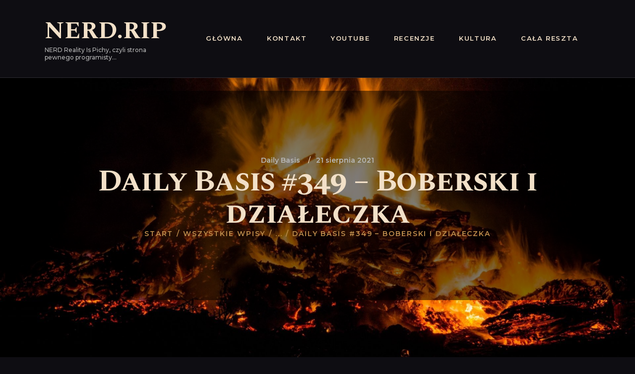

--- FILE ---
content_type: text/html; charset=UTF-8
request_url: https://nerd.rip/2021/08/daily-basis-349-boberski-i-dzialeczka.html
body_size: 30238
content:
<!DOCTYPE html>
<html lang="pl-PL" class="no-js scheme_dark">
<head>
			<meta charset="UTF-8">
		<meta name="viewport" content="width=device-width, initial-scale=1, maximum-scale=1">
		<meta name="format-detection" content="telephone=no">
		<link rel="profile" href="//gmpg.org/xfn/11">
		<link rel="pingback" href="https://nerd.rip/xmlrpc.php">
		<title>Daily Basis #349 - Boberski i działeczka | NERD.RIP</title>
<meta name='robots' content='max-image-preview:large' />
<!-- Znacznik Google (gtag.js) tryb zgody dataLayer dodany przez Site Kit -->
<script type="text/javascript" id="google_gtagjs-js-consent-mode-data-layer">
/* <![CDATA[ */
window.dataLayer = window.dataLayer || [];function gtag(){dataLayer.push(arguments);}
gtag('consent', 'default', {"ad_personalization":"denied","ad_storage":"denied","ad_user_data":"denied","analytics_storage":"denied","functionality_storage":"denied","security_storage":"denied","personalization_storage":"denied","region":["AT","BE","BG","CH","CY","CZ","DE","DK","EE","ES","FI","FR","GB","GR","HR","HU","IE","IS","IT","LI","LT","LU","LV","MT","NL","NO","PL","PT","RO","SE","SI","SK"],"wait_for_update":500});
window._googlesitekitConsentCategoryMap = {"statistics":["analytics_storage"],"marketing":["ad_storage","ad_user_data","ad_personalization"],"functional":["functionality_storage","security_storage"],"preferences":["personalization_storage"]};
window._googlesitekitConsents = {"ad_personalization":"denied","ad_storage":"denied","ad_user_data":"denied","analytics_storage":"denied","functionality_storage":"denied","security_storage":"denied","personalization_storage":"denied","region":["AT","BE","BG","CH","CY","CZ","DE","DK","EE","ES","FI","FR","GB","GR","HR","HU","IE","IS","IT","LI","LT","LU","LV","MT","NL","NO","PL","PT","RO","SE","SI","SK"],"wait_for_update":500};
/* ]]> */
</script>
<!-- DataLayer trybu zgody na koniec znacznika Google (gtag.js) dodany przez Site Kit -->
<link rel='dns-prefetch' href='//apis.google.com' />
<link rel='dns-prefetch' href='//www.googletagmanager.com' />
<link rel='dns-prefetch' href='//fonts.googleapis.com' />
<link rel='dns-prefetch' href='//pagead2.googlesyndication.com' />
<link rel="alternate" type="application/rss+xml" title="NERD.RIP &raquo; Kanał z wpisami" href="https://nerd.rip/feed" />
<link rel="alternate" type="application/rss+xml" title="NERD.RIP &raquo; Kanał z komentarzami" href="https://nerd.rip/comments/feed" />
<link rel="alternate" type="text/calendar" title="NERD.RIP &raquo; kanał iCal" href="https://nerd.rip/events/?ical=1" />
<link rel="alternate" type="application/rss+xml" title="NERD.RIP &raquo; Daily Basis #349 &#8211; Boberski i działeczka Kanał z komentarzami" href="https://nerd.rip/2021/08/daily-basis-349-boberski-i-dzialeczka.html/feed" />
<link rel="alternate" title="oEmbed (JSON)" type="application/json+oembed" href="https://nerd.rip/wp-json/oembed/1.0/embed?url=https%3A%2F%2Fnerd.rip%2F2021%2F08%2Fdaily-basis-349-boberski-i-dzialeczka.html" />
<link rel="alternate" title="oEmbed (XML)" type="text/xml+oembed" href="https://nerd.rip/wp-json/oembed/1.0/embed?url=https%3A%2F%2Fnerd.rip%2F2021%2F08%2Fdaily-basis-349-boberski-i-dzialeczka.html&#038;format=xml" />
<meta property="og:site_name" content="NERD.RIP" />
			<meta property="og:description" content="NERD Reality Is Pichy, czyli strona pewnego programisty&#8230;" />
			<meta property="og:type" content="website" /><style id='wp-img-auto-sizes-contain-inline-css' type='text/css'>
img:is([sizes=auto i],[sizes^="auto," i]){contain-intrinsic-size:3000px 1500px}
/*# sourceURL=wp-img-auto-sizes-contain-inline-css */
</style>
<style id='wp-emoji-styles-inline-css' type='text/css'>

	img.wp-smiley, img.emoji {
		display: inline !important;
		border: none !important;
		box-shadow: none !important;
		height: 1em !important;
		width: 1em !important;
		margin: 0 0.07em !important;
		vertical-align: -0.1em !important;
		background: none !important;
		padding: 0 !important;
	}
/*# sourceURL=wp-emoji-styles-inline-css */
</style>
<link property="stylesheet" rel='stylesheet' id='wp-block-library-css' href='https://nerd.rip/wp-includes/css/dist/block-library/style.min.css?ver=6.9' type='text/css' media='all' />
<style id='global-styles-inline-css' type='text/css'>
:root{--wp--preset--aspect-ratio--square: 1;--wp--preset--aspect-ratio--4-3: 4/3;--wp--preset--aspect-ratio--3-4: 3/4;--wp--preset--aspect-ratio--3-2: 3/2;--wp--preset--aspect-ratio--2-3: 2/3;--wp--preset--aspect-ratio--16-9: 16/9;--wp--preset--aspect-ratio--9-16: 9/16;--wp--preset--color--black: #000000;--wp--preset--color--cyan-bluish-gray: #abb8c3;--wp--preset--color--white: #ffffff;--wp--preset--color--pale-pink: #f78da7;--wp--preset--color--vivid-red: #cf2e2e;--wp--preset--color--luminous-vivid-orange: #ff6900;--wp--preset--color--luminous-vivid-amber: #fcb900;--wp--preset--color--light-green-cyan: #7bdcb5;--wp--preset--color--vivid-green-cyan: #00d084;--wp--preset--color--pale-cyan-blue: #8ed1fc;--wp--preset--color--vivid-cyan-blue: #0693e3;--wp--preset--color--vivid-purple: #9b51e0;--wp--preset--gradient--vivid-cyan-blue-to-vivid-purple: linear-gradient(135deg,rgb(6,147,227) 0%,rgb(155,81,224) 100%);--wp--preset--gradient--light-green-cyan-to-vivid-green-cyan: linear-gradient(135deg,rgb(122,220,180) 0%,rgb(0,208,130) 100%);--wp--preset--gradient--luminous-vivid-amber-to-luminous-vivid-orange: linear-gradient(135deg,rgb(252,185,0) 0%,rgb(255,105,0) 100%);--wp--preset--gradient--luminous-vivid-orange-to-vivid-red: linear-gradient(135deg,rgb(255,105,0) 0%,rgb(207,46,46) 100%);--wp--preset--gradient--very-light-gray-to-cyan-bluish-gray: linear-gradient(135deg,rgb(238,238,238) 0%,rgb(169,184,195) 100%);--wp--preset--gradient--cool-to-warm-spectrum: linear-gradient(135deg,rgb(74,234,220) 0%,rgb(151,120,209) 20%,rgb(207,42,186) 40%,rgb(238,44,130) 60%,rgb(251,105,98) 80%,rgb(254,248,76) 100%);--wp--preset--gradient--blush-light-purple: linear-gradient(135deg,rgb(255,206,236) 0%,rgb(152,150,240) 100%);--wp--preset--gradient--blush-bordeaux: linear-gradient(135deg,rgb(254,205,165) 0%,rgb(254,45,45) 50%,rgb(107,0,62) 100%);--wp--preset--gradient--luminous-dusk: linear-gradient(135deg,rgb(255,203,112) 0%,rgb(199,81,192) 50%,rgb(65,88,208) 100%);--wp--preset--gradient--pale-ocean: linear-gradient(135deg,rgb(255,245,203) 0%,rgb(182,227,212) 50%,rgb(51,167,181) 100%);--wp--preset--gradient--electric-grass: linear-gradient(135deg,rgb(202,248,128) 0%,rgb(113,206,126) 100%);--wp--preset--gradient--midnight: linear-gradient(135deg,rgb(2,3,129) 0%,rgb(40,116,252) 100%);--wp--preset--font-size--small: 13px;--wp--preset--font-size--medium: 20px;--wp--preset--font-size--large: 36px;--wp--preset--font-size--x-large: 42px;--wp--preset--spacing--20: 0.44rem;--wp--preset--spacing--30: 0.67rem;--wp--preset--spacing--40: 1rem;--wp--preset--spacing--50: 1.5rem;--wp--preset--spacing--60: 2.25rem;--wp--preset--spacing--70: 3.38rem;--wp--preset--spacing--80: 5.06rem;--wp--preset--shadow--natural: 6px 6px 9px rgba(0, 0, 0, 0.2);--wp--preset--shadow--deep: 12px 12px 50px rgba(0, 0, 0, 0.4);--wp--preset--shadow--sharp: 6px 6px 0px rgba(0, 0, 0, 0.2);--wp--preset--shadow--outlined: 6px 6px 0px -3px rgb(255, 255, 255), 6px 6px rgb(0, 0, 0);--wp--preset--shadow--crisp: 6px 6px 0px rgb(0, 0, 0);}:where(.is-layout-flex){gap: 0.5em;}:where(.is-layout-grid){gap: 0.5em;}body .is-layout-flex{display: flex;}.is-layout-flex{flex-wrap: wrap;align-items: center;}.is-layout-flex > :is(*, div){margin: 0;}body .is-layout-grid{display: grid;}.is-layout-grid > :is(*, div){margin: 0;}:where(.wp-block-columns.is-layout-flex){gap: 2em;}:where(.wp-block-columns.is-layout-grid){gap: 2em;}:where(.wp-block-post-template.is-layout-flex){gap: 1.25em;}:where(.wp-block-post-template.is-layout-grid){gap: 1.25em;}.has-black-color{color: var(--wp--preset--color--black) !important;}.has-cyan-bluish-gray-color{color: var(--wp--preset--color--cyan-bluish-gray) !important;}.has-white-color{color: var(--wp--preset--color--white) !important;}.has-pale-pink-color{color: var(--wp--preset--color--pale-pink) !important;}.has-vivid-red-color{color: var(--wp--preset--color--vivid-red) !important;}.has-luminous-vivid-orange-color{color: var(--wp--preset--color--luminous-vivid-orange) !important;}.has-luminous-vivid-amber-color{color: var(--wp--preset--color--luminous-vivid-amber) !important;}.has-light-green-cyan-color{color: var(--wp--preset--color--light-green-cyan) !important;}.has-vivid-green-cyan-color{color: var(--wp--preset--color--vivid-green-cyan) !important;}.has-pale-cyan-blue-color{color: var(--wp--preset--color--pale-cyan-blue) !important;}.has-vivid-cyan-blue-color{color: var(--wp--preset--color--vivid-cyan-blue) !important;}.has-vivid-purple-color{color: var(--wp--preset--color--vivid-purple) !important;}.has-black-background-color{background-color: var(--wp--preset--color--black) !important;}.has-cyan-bluish-gray-background-color{background-color: var(--wp--preset--color--cyan-bluish-gray) !important;}.has-white-background-color{background-color: var(--wp--preset--color--white) !important;}.has-pale-pink-background-color{background-color: var(--wp--preset--color--pale-pink) !important;}.has-vivid-red-background-color{background-color: var(--wp--preset--color--vivid-red) !important;}.has-luminous-vivid-orange-background-color{background-color: var(--wp--preset--color--luminous-vivid-orange) !important;}.has-luminous-vivid-amber-background-color{background-color: var(--wp--preset--color--luminous-vivid-amber) !important;}.has-light-green-cyan-background-color{background-color: var(--wp--preset--color--light-green-cyan) !important;}.has-vivid-green-cyan-background-color{background-color: var(--wp--preset--color--vivid-green-cyan) !important;}.has-pale-cyan-blue-background-color{background-color: var(--wp--preset--color--pale-cyan-blue) !important;}.has-vivid-cyan-blue-background-color{background-color: var(--wp--preset--color--vivid-cyan-blue) !important;}.has-vivid-purple-background-color{background-color: var(--wp--preset--color--vivid-purple) !important;}.has-black-border-color{border-color: var(--wp--preset--color--black) !important;}.has-cyan-bluish-gray-border-color{border-color: var(--wp--preset--color--cyan-bluish-gray) !important;}.has-white-border-color{border-color: var(--wp--preset--color--white) !important;}.has-pale-pink-border-color{border-color: var(--wp--preset--color--pale-pink) !important;}.has-vivid-red-border-color{border-color: var(--wp--preset--color--vivid-red) !important;}.has-luminous-vivid-orange-border-color{border-color: var(--wp--preset--color--luminous-vivid-orange) !important;}.has-luminous-vivid-amber-border-color{border-color: var(--wp--preset--color--luminous-vivid-amber) !important;}.has-light-green-cyan-border-color{border-color: var(--wp--preset--color--light-green-cyan) !important;}.has-vivid-green-cyan-border-color{border-color: var(--wp--preset--color--vivid-green-cyan) !important;}.has-pale-cyan-blue-border-color{border-color: var(--wp--preset--color--pale-cyan-blue) !important;}.has-vivid-cyan-blue-border-color{border-color: var(--wp--preset--color--vivid-cyan-blue) !important;}.has-vivid-purple-border-color{border-color: var(--wp--preset--color--vivid-purple) !important;}.has-vivid-cyan-blue-to-vivid-purple-gradient-background{background: var(--wp--preset--gradient--vivid-cyan-blue-to-vivid-purple) !important;}.has-light-green-cyan-to-vivid-green-cyan-gradient-background{background: var(--wp--preset--gradient--light-green-cyan-to-vivid-green-cyan) !important;}.has-luminous-vivid-amber-to-luminous-vivid-orange-gradient-background{background: var(--wp--preset--gradient--luminous-vivid-amber-to-luminous-vivid-orange) !important;}.has-luminous-vivid-orange-to-vivid-red-gradient-background{background: var(--wp--preset--gradient--luminous-vivid-orange-to-vivid-red) !important;}.has-very-light-gray-to-cyan-bluish-gray-gradient-background{background: var(--wp--preset--gradient--very-light-gray-to-cyan-bluish-gray) !important;}.has-cool-to-warm-spectrum-gradient-background{background: var(--wp--preset--gradient--cool-to-warm-spectrum) !important;}.has-blush-light-purple-gradient-background{background: var(--wp--preset--gradient--blush-light-purple) !important;}.has-blush-bordeaux-gradient-background{background: var(--wp--preset--gradient--blush-bordeaux) !important;}.has-luminous-dusk-gradient-background{background: var(--wp--preset--gradient--luminous-dusk) !important;}.has-pale-ocean-gradient-background{background: var(--wp--preset--gradient--pale-ocean) !important;}.has-electric-grass-gradient-background{background: var(--wp--preset--gradient--electric-grass) !important;}.has-midnight-gradient-background{background: var(--wp--preset--gradient--midnight) !important;}.has-small-font-size{font-size: var(--wp--preset--font-size--small) !important;}.has-medium-font-size{font-size: var(--wp--preset--font-size--medium) !important;}.has-large-font-size{font-size: var(--wp--preset--font-size--large) !important;}.has-x-large-font-size{font-size: var(--wp--preset--font-size--x-large) !important;}
/*# sourceURL=global-styles-inline-css */
</style>

<style id='classic-theme-styles-inline-css' type='text/css'>
/*! This file is auto-generated */
.wp-block-button__link{color:#fff;background-color:#32373c;border-radius:9999px;box-shadow:none;text-decoration:none;padding:calc(.667em + 2px) calc(1.333em + 2px);font-size:1.125em}.wp-block-file__button{background:#32373c;color:#fff;text-decoration:none}
/*# sourceURL=/wp-includes/css/classic-themes.min.css */
</style>
<link property="stylesheet" rel='stylesheet' id='dashicons-css' href='https://nerd.rip/wp-includes/css/dashicons.min.css?ver=6.9' type='text/css' media='all' />
<link property="stylesheet" rel='stylesheet' id='essgrid-blocks-editor-css-css' href='https://nerd.rip/wp-content/plugins/essential-grid/admin/includes/builders/gutenberg/build/index.css?ver=1750841048' type='text/css' media='all' />
<link property="stylesheet" rel='stylesheet' id='contact-form-7-css' href='https://nerd.rip/wp-content/plugins/contact-form-7/includes/css/styles.css?ver=6.1.4' type='text/css' media='all' />
<link property="stylesheet" rel='stylesheet' id='plyr-css-css' href='https://nerd.rip/wp-content/plugins/easy-video-player/lib/plyr.css?ver=6.9' type='text/css' media='all' />
<link property="stylesheet" rel='stylesheet' id='sr7css-css' href='//nerd.rip/wp-content/plugins/revslider/public/css/sr7.css?ver=6.7.31' type='text/css' media='all' />
<link property="stylesheet" rel='stylesheet' id='trx_addons-icons-css' href='https://nerd.rip/wp-content/plugins/trx_addons/css/font-icons/css/trx_addons_icons-embedded.css' type='text/css' media='all' />
<link property="stylesheet" rel='stylesheet' id='swiperslider-css' href='https://nerd.rip/wp-content/plugins/trx_addons/js/swiper/swiper.min.css' type='text/css' media='all' />
<link property="stylesheet" rel='stylesheet' id='magnific-popup-css' href='https://nerd.rip/wp-content/plugins/trx_addons/js/magnific/magnific-popup.min.css' type='text/css' media='all' />
<link property="stylesheet" rel='stylesheet' id='trx_addons-css' href='https://nerd.rip/wp-content/plugins/trx_addons/css/trx_addons.css' type='text/css' media='all' />
<link property="stylesheet" rel='stylesheet' id='trx_addons-animation-css' href='https://nerd.rip/wp-content/plugins/trx_addons/css/trx_addons.animation.css' type='text/css' media='all' />
<link property="stylesheet" rel='stylesheet' id='crp-style-thumbs-grid-css' href='https://nerd.rip/wp-content/plugins/contextual-related-posts/css/thumbs-grid.min.css?ver=4.1.0' type='text/css' media='all' />
<style id='crp-style-thumbs-grid-inline-css' type='text/css'>

			.crp_related.crp-thumbs-grid ul li a.crp_link {
				grid-template-rows: 100px auto;
			}
			.crp_related.crp-thumbs-grid ul {
				grid-template-columns: repeat(auto-fill, minmax(150px, 1fr));
			}
			
/*# sourceURL=crp-style-thumbs-grid-inline-css */
</style>
<link property="stylesheet" rel='stylesheet' id='parent-style-css' href='https://nerd.rip/wp-content/themes/kings-queens/style.css?ver=6.9' type='text/css' media='all' />
<link property="stylesheet" rel='stylesheet' id='recent-posts-widget-with-thumbnails-public-style-css' href='https://nerd.rip/wp-content/plugins/recent-posts-widget-with-thumbnails/public.css?ver=7.1.1' type='text/css' media='all' />
<link property="stylesheet" rel='stylesheet' id='upw_theme_standard-css' href='https://nerd.rip/wp-content/plugins/ultimate-posts-widget/css/upw-theme-standard.min.css?ver=6.9' type='text/css' media='all' />
<link property="stylesheet" rel='stylesheet' id='wpdiscuz-frontend-css-css' href='https://nerd.rip/wp-content/plugins/wpdiscuz/themes/default/style.css?ver=7.6.45' type='text/css' media='all' />
<style id='wpdiscuz-frontend-css-inline-css' type='text/css'>
 #wpdcom .wpd-blog-administrator .wpd-comment-label{color:#ffffff;background-color:#00B38F;border:none}#wpdcom .wpd-blog-administrator .wpd-comment-author, #wpdcom .wpd-blog-administrator .wpd-comment-author a{color:#00B38F}#wpdcom.wpd-layout-1 .wpd-comment .wpd-blog-administrator .wpd-avatar img{border-color:#00B38F}#wpdcom.wpd-layout-2 .wpd-comment.wpd-reply .wpd-comment-wrap.wpd-blog-administrator{border-left:3px solid #00B38F}#wpdcom.wpd-layout-2 .wpd-comment .wpd-blog-administrator .wpd-avatar img{border-bottom-color:#00B38F}#wpdcom.wpd-layout-3 .wpd-blog-administrator .wpd-comment-subheader{border-top:1px dashed #00B38F}#wpdcom.wpd-layout-3 .wpd-reply .wpd-blog-administrator .wpd-comment-right{border-left:1px solid #00B38F}#wpdcom .wpd-blog-editor .wpd-comment-label{color:#ffffff;background-color:#00B38F;border:none}#wpdcom .wpd-blog-editor .wpd-comment-author, #wpdcom .wpd-blog-editor .wpd-comment-author a{color:#00B38F}#wpdcom.wpd-layout-1 .wpd-comment .wpd-blog-editor .wpd-avatar img{border-color:#00B38F}#wpdcom.wpd-layout-2 .wpd-comment.wpd-reply .wpd-comment-wrap.wpd-blog-editor{border-left:3px solid #00B38F}#wpdcom.wpd-layout-2 .wpd-comment .wpd-blog-editor .wpd-avatar img{border-bottom-color:#00B38F}#wpdcom.wpd-layout-3 .wpd-blog-editor .wpd-comment-subheader{border-top:1px dashed #00B38F}#wpdcom.wpd-layout-3 .wpd-reply .wpd-blog-editor .wpd-comment-right{border-left:1px solid #00B38F}#wpdcom .wpd-blog-author .wpd-comment-label{color:#ffffff;background-color:#00B38F;border:none}#wpdcom .wpd-blog-author .wpd-comment-author, #wpdcom .wpd-blog-author .wpd-comment-author a{color:#00B38F}#wpdcom.wpd-layout-1 .wpd-comment .wpd-blog-author .wpd-avatar img{border-color:#00B38F}#wpdcom.wpd-layout-2 .wpd-comment .wpd-blog-author .wpd-avatar img{border-bottom-color:#00B38F}#wpdcom.wpd-layout-3 .wpd-blog-author .wpd-comment-subheader{border-top:1px dashed #00B38F}#wpdcom.wpd-layout-3 .wpd-reply .wpd-blog-author .wpd-comment-right{border-left:1px solid #00B38F}#wpdcom .wpd-blog-contributor .wpd-comment-label{color:#ffffff;background-color:#00B38F;border:none}#wpdcom .wpd-blog-contributor .wpd-comment-author, #wpdcom .wpd-blog-contributor .wpd-comment-author a{color:#00B38F}#wpdcom.wpd-layout-1 .wpd-comment .wpd-blog-contributor .wpd-avatar img{border-color:#00B38F}#wpdcom.wpd-layout-2 .wpd-comment .wpd-blog-contributor .wpd-avatar img{border-bottom-color:#00B38F}#wpdcom.wpd-layout-3 .wpd-blog-contributor .wpd-comment-subheader{border-top:1px dashed #00B38F}#wpdcom.wpd-layout-3 .wpd-reply .wpd-blog-contributor .wpd-comment-right{border-left:1px solid #00B38F}#wpdcom .wpd-blog-subscriber .wpd-comment-label{color:#ffffff;background-color:#00B38F;border:none}#wpdcom .wpd-blog-subscriber .wpd-comment-author, #wpdcom .wpd-blog-subscriber .wpd-comment-author a{color:#00B38F}#wpdcom.wpd-layout-2 .wpd-comment .wpd-blog-subscriber .wpd-avatar img{border-bottom-color:#00B38F}#wpdcom.wpd-layout-3 .wpd-blog-subscriber .wpd-comment-subheader{border-top:1px dashed #00B38F}#wpdcom .wpd-blog-translator .wpd-comment-label{color:#ffffff;background-color:#00B38F;border:none}#wpdcom .wpd-blog-translator .wpd-comment-author, #wpdcom .wpd-blog-translator .wpd-comment-author a{color:#00B38F}#wpdcom.wpd-layout-1 .wpd-comment .wpd-blog-translator .wpd-avatar img{border-color:#00B38F}#wpdcom.wpd-layout-2 .wpd-comment .wpd-blog-translator .wpd-avatar img{border-bottom-color:#00B38F}#wpdcom.wpd-layout-3 .wpd-blog-translator .wpd-comment-subheader{border-top:1px dashed #00B38F}#wpdcom.wpd-layout-3 .wpd-reply .wpd-blog-translator .wpd-comment-right{border-left:1px solid #00B38F}#wpdcom .wpd-blog-customer .wpd-comment-label{color:#ffffff;background-color:#00B38F;border:none}#wpdcom .wpd-blog-customer .wpd-comment-author, #wpdcom .wpd-blog-customer .wpd-comment-author a{color:#00B38F}#wpdcom.wpd-layout-1 .wpd-comment .wpd-blog-customer .wpd-avatar img{border-color:#00B38F}#wpdcom.wpd-layout-2 .wpd-comment .wpd-blog-customer .wpd-avatar img{border-bottom-color:#00B38F}#wpdcom.wpd-layout-3 .wpd-blog-customer .wpd-comment-subheader{border-top:1px dashed #00B38F}#wpdcom.wpd-layout-3 .wpd-reply .wpd-blog-customer .wpd-comment-right{border-left:1px solid #00B38F}#wpdcom .wpd-blog-shop_manager .wpd-comment-label{color:#ffffff;background-color:#00B38F;border:none}#wpdcom .wpd-blog-shop_manager .wpd-comment-author, #wpdcom .wpd-blog-shop_manager .wpd-comment-author a{color:#00B38F}#wpdcom.wpd-layout-1 .wpd-comment .wpd-blog-shop_manager .wpd-avatar img{border-color:#00B38F}#wpdcom.wpd-layout-2 .wpd-comment .wpd-blog-shop_manager .wpd-avatar img{border-bottom-color:#00B38F}#wpdcom.wpd-layout-3 .wpd-blog-shop_manager .wpd-comment-subheader{border-top:1px dashed #00B38F}#wpdcom.wpd-layout-3 .wpd-reply .wpd-blog-shop_manager .wpd-comment-right{border-left:1px solid #00B38F}#wpdcom .wpd-blog-post_author .wpd-comment-label{color:#ffffff;background-color:#00B38F;border:none}#wpdcom .wpd-blog-post_author .wpd-comment-author, #wpdcom .wpd-blog-post_author .wpd-comment-author a{color:#00B38F}#wpdcom .wpd-blog-post_author .wpd-avatar img{border-color:#00B38F}#wpdcom.wpd-layout-1 .wpd-comment .wpd-blog-post_author .wpd-avatar img{border-color:#00B38F}#wpdcom.wpd-layout-2 .wpd-comment.wpd-reply .wpd-comment-wrap.wpd-blog-post_author{border-left:3px solid #00B38F}#wpdcom.wpd-layout-2 .wpd-comment .wpd-blog-post_author .wpd-avatar img{border-bottom-color:#00B38F}#wpdcom.wpd-layout-3 .wpd-blog-post_author .wpd-comment-subheader{border-top:1px dashed #00B38F}#wpdcom.wpd-layout-3 .wpd-reply .wpd-blog-post_author .wpd-comment-right{border-left:1px solid #00B38F}#wpdcom .wpd-blog-guest .wpd-comment-label{color:#ffffff;background-color:#00B38F;border:none}#wpdcom .wpd-blog-guest .wpd-comment-author, #wpdcom .wpd-blog-guest .wpd-comment-author a{color:#00B38F}#wpdcom.wpd-layout-3 .wpd-blog-guest .wpd-comment-subheader{border-top:1px dashed #00B38F}#comments, #respond, .comments-area, #wpdcom.wpd-dark{background:#111111;color:#CCCCCC}#wpdcom .ql-editor > *{color:#000000}#wpdcom .ql-editor::before{opacity:1;color:#DDDDDD}#wpdcom .ql-toolbar{border:1px solid #D1D1D1;border-top:none}#wpdcom .ql-container{background:#999999;border:1px solid #D1D1D1;border-bottom:none}#wpdcom .wpd-form-row .wpdiscuz-item input[type="text"], #wpdcom .wpd-form-row .wpdiscuz-item input[type="email"], #wpdcom .wpd-form-row .wpdiscuz-item input[type="url"], #wpdcom .wpd-form-row .wpdiscuz-item input[type="color"], #wpdcom .wpd-form-row .wpdiscuz-item input[type="date"], #wpdcom .wpd-form-row .wpdiscuz-item input[type="datetime"], #wpdcom .wpd-form-row .wpdiscuz-item input[type="datetime-local"], #wpdcom .wpd-form-row .wpdiscuz-item input[type="month"], #wpdcom .wpd-form-row .wpdiscuz-item input[type="number"], #wpdcom .wpd-form-row .wpdiscuz-item input[type="time"], #wpdcom textarea, #wpdcom select{background:#999999;border:1px solid #D1D1D1;color:#000000}#wpdcom.wpd-dark .wpdiscuz-item.wpd-field-select select.wpdiscuz_select, #wpdcom.wpd-dark select{background:#999999!important;border:1px solid #D1D1D1!important;color:#000000!important}#wpdcom .wpd-form-row .wpdiscuz-item textarea{border:1px solid #D1D1D1}#wpdcom input::placeholder, #wpdcom textarea::placeholder, #wpdcom input::-moz-placeholder, #wpdcom textarea::-webkit-input-placeholder{opacity:1;color:#DDDDDD}#wpdcom .wpd-comment-text{color:#CCCCCC}.lity-wrap .wpd-item a{color:#666}.lity-wrap .wpd-item a:hover{color:#222}.wpd-inline-shortcode.wpd-active{background-color:#666}#wpdcom .wpd-thread-head .wpd-thread-info{border-bottom:2px solid #00B38F}#wpdcom .wpd-thread-head .wpd-thread-info.wpd-reviews-tab svg{fill:#00B38F}#wpdcom .wpd-thread-head .wpdiscuz-user-settings{border-bottom:2px solid #00B38F}#wpdcom .wpd-thread-head .wpdiscuz-user-settings:hover{color:#00B38F}#wpdcom .wpd-comment .wpd-follow-link:hover{color:#00B38F}#wpdcom .wpd-comment-status .wpd-sticky{color:#00B38F}#wpdcom .wpd-thread-filter .wpdf-active{color:#00B38F;border-bottom-color:#00B38F}#wpdcom .wpd-comment-info-bar{border:1px dashed #33c3a6;background:#e6f8f4}#wpdcom .wpd-comment-info-bar .wpd-current-view i{color:#00B38F}#wpdcom .wpd-filter-view-all:hover{background:#00B38F}#wpdcom .wpdiscuz-item .wpdiscuz-rating > label{color:#DDDDDD}#wpdcom .wpdiscuz-item .wpdiscuz-rating:not(:checked) > label:hover, .wpdiscuz-rating:not(:checked) > label:hover ~ label{}#wpdcom .wpdiscuz-item .wpdiscuz-rating > input ~ label:hover, #wpdcom .wpdiscuz-item .wpdiscuz-rating > input:not(:checked) ~ label:hover ~ label, #wpdcom .wpdiscuz-item .wpdiscuz-rating > input:not(:checked) ~ label:hover ~ label{color:#FFED85}#wpdcom .wpdiscuz-item .wpdiscuz-rating > input:checked ~ label:hover, #wpdcom .wpdiscuz-item .wpdiscuz-rating > input:checked ~ label:hover, #wpdcom .wpdiscuz-item .wpdiscuz-rating > label:hover ~ input:checked ~ label, #wpdcom .wpdiscuz-item .wpdiscuz-rating > input:checked + label:hover ~ label, #wpdcom .wpdiscuz-item .wpdiscuz-rating > input:checked ~ label:hover ~ label, .wpd-custom-field .wcf-active-star, #wpdcom .wpdiscuz-item .wpdiscuz-rating > input:checked ~ label{color:#FFD700}#wpd-post-rating .wpd-rating-wrap .wpd-rating-stars svg .wpd-star{fill:#DDDDDD}#wpd-post-rating .wpd-rating-wrap .wpd-rating-stars svg .wpd-active{fill:#FFD700}#wpd-post-rating .wpd-rating-wrap .wpd-rate-starts svg .wpd-star{fill:#DDDDDD}#wpd-post-rating .wpd-rating-wrap .wpd-rate-starts:hover svg .wpd-star{fill:#FFED85}#wpd-post-rating.wpd-not-rated .wpd-rating-wrap .wpd-rate-starts svg:hover ~ svg .wpd-star{fill:#DDDDDD}.wpdiscuz-post-rating-wrap .wpd-rating .wpd-rating-wrap .wpd-rating-stars svg .wpd-star{fill:#DDDDDD}.wpdiscuz-post-rating-wrap .wpd-rating .wpd-rating-wrap .wpd-rating-stars svg .wpd-active{fill:#FFD700}#wpdcom .wpd-comment .wpd-follow-active{color:#ff7a00}#wpdcom .page-numbers{color:#555;border:#555 1px solid}#wpdcom span.current{background:#555}#wpdcom.wpd-layout-1 .wpd-new-loaded-comment > .wpd-comment-wrap > .wpd-comment-right{background:#FFFAD6}#wpdcom.wpd-layout-2 .wpd-new-loaded-comment.wpd-comment > .wpd-comment-wrap > .wpd-comment-right{background:#FFFAD6}#wpdcom.wpd-layout-2 .wpd-new-loaded-comment.wpd-comment.wpd-reply > .wpd-comment-wrap > .wpd-comment-right{background:transparent}#wpdcom.wpd-layout-2 .wpd-new-loaded-comment.wpd-comment.wpd-reply > .wpd-comment-wrap{background:#FFFAD6}#wpdcom.wpd-layout-3 .wpd-new-loaded-comment.wpd-comment > .wpd-comment-wrap > .wpd-comment-right{background:#FFFAD6}#wpdcom .wpd-follow:hover i, #wpdcom .wpd-unfollow:hover i, #wpdcom .wpd-comment .wpd-follow-active:hover i{color:#00B38F}#wpdcom .wpdiscuz-readmore{cursor:pointer;color:#00B38F}.wpd-custom-field .wcf-pasiv-star, #wpcomm .wpdiscuz-item .wpdiscuz-rating > label{color:#DDDDDD}.wpd-wrapper .wpd-list-item.wpd-active{border-top:3px solid #00B38F}#wpdcom.wpd-layout-2 .wpd-comment.wpd-reply.wpd-unapproved-comment .wpd-comment-wrap{border-left:3px solid #FFFAD6}#wpdcom.wpd-layout-3 .wpd-comment.wpd-reply.wpd-unapproved-comment .wpd-comment-right{border-left:1px solid #FFFAD6}#wpdcom .wpd-prim-button{background-color:#07B290;color:#FFFFFF}#wpdcom .wpd_label__check i.wpdicon-on{color:#07B290;border:1px solid #83d9c8}#wpd-bubble-wrapper #wpd-bubble-all-comments-count{color:#1DB99A}#wpd-bubble-wrapper > div{background-color:#1DB99A}#wpd-bubble-wrapper > #wpd-bubble #wpd-bubble-add-message{background-color:#1DB99A}#wpd-bubble-wrapper > #wpd-bubble #wpd-bubble-add-message::before{border-left-color:#1DB99A;border-right-color:#1DB99A}#wpd-bubble-wrapper.wpd-right-corner > #wpd-bubble #wpd-bubble-add-message::before{border-left-color:#1DB99A;border-right-color:#1DB99A}.wpd-inline-icon-wrapper path.wpd-inline-icon-first{fill:#1DB99A}.wpd-inline-icon-count{background-color:#1DB99A}.wpd-inline-icon-count::before{border-right-color:#1DB99A}.wpd-inline-form-wrapper::before{border-bottom-color:#1DB99A}.wpd-inline-form-question{background-color:#1DB99A}.wpd-inline-form{background-color:#1DB99A}.wpd-last-inline-comments-wrapper{border-color:#1DB99A}.wpd-last-inline-comments-wrapper::before{border-bottom-color:#1DB99A}.wpd-last-inline-comments-wrapper .wpd-view-all-inline-comments{background:#1DB99A}.wpd-last-inline-comments-wrapper .wpd-view-all-inline-comments:hover,.wpd-last-inline-comments-wrapper .wpd-view-all-inline-comments:active,.wpd-last-inline-comments-wrapper .wpd-view-all-inline-comments:focus{background-color:#1DB99A}#wpdcom .ql-snow .ql-tooltip[data-mode="link"]::before{content:"Wpisz odnośnik:"}#wpdcom .ql-snow .ql-tooltip.ql-editing a.ql-action::after{content:"Zapisz"}.comments-area{width:auto}
/*# sourceURL=wpdiscuz-frontend-css-inline-css */
</style>
<link property="stylesheet" rel='stylesheet' id='wpdiscuz-fa-css' href='https://nerd.rip/wp-content/plugins/wpdiscuz/assets/third-party/font-awesome-5.13.0/css/fa.min.css?ver=7.6.45' type='text/css' media='all' />
<link property="stylesheet" rel='stylesheet' id='wpdiscuz-combo-css-css' href='https://nerd.rip/wp-content/plugins/wpdiscuz/assets/css/wpdiscuz-combo.min.css?ver=6.9' type='text/css' media='all' />
<link property="stylesheet" rel='stylesheet' id='tp-fontello-css' href='https://nerd.rip/wp-content/plugins/essential-grid/public/assets/font/fontello/css/fontello.css?ver=3.1.8' type='text/css' media='all' />
<link property="stylesheet" rel='stylesheet' id='esg-plugin-settings-css' href='https://nerd.rip/wp-content/plugins/essential-grid/public/assets/css/settings.css?ver=3.1.8' type='text/css' media='all' />
<link property="stylesheet" rel='stylesheet' id='kings-queens-font-google_fonts-css' href='https://fonts.googleapis.com/css?family=Montserrat:500,600,700%7CSpectral+SC:400,700%7CTangerine:400,700&#038;subset=latin,latin-ext' type='text/css' media='all' />
<link property="stylesheet" rel='stylesheet' id='fontello-icons-css' href='https://nerd.rip/wp-content/themes/kings-queens/css/font-icons/css/fontello.css' type='text/css' media='all' />
<link property="stylesheet" rel='stylesheet' id='kings-queens-main-css' href='https://nerd.rip/wp-content/themes/kings-queens/style.css' type='text/css' media='all' />
<style id='kings-queens-main-inline-css' type='text/css'>
.post-navigation .nav-previous a .nav-arrow { background-image: url(https://nerd.rip/wp-content/uploads/2021/08/daily-basis-348-boberski-i-ognisko.jpg); }.post-navigation .nav-next a .nav-arrow { background-image: url(https://nerd.rip/wp-content/uploads/2021/08/ksiazka-akta-harryego-dresdena-kiedy-magik-spotyka-policjantke.jpg); }
/*# sourceURL=kings-queens-main-inline-css */
</style>
<link property="stylesheet" rel='stylesheet' id='kings-queens-add-styles-css' href='https://nerd.rip/wp-content/themes/kings-queens/css/add-style.css' type='text/css' media='all' />
<link property="stylesheet" rel='stylesheet' id='kings-queens-custom-css' href='https://nerd.rip/wp-content/themes/kings-queens/css/__custom.css' type='text/css' media='all' />
<link property="stylesheet" rel='stylesheet' id='kings-queens-color-dark-css' href='https://nerd.rip/wp-content/themes/kings-queens/css/__colors_dark.css' type='text/css' media='all' />
<link property="stylesheet" rel='stylesheet' id='kings-queens-color-default-css' href='https://nerd.rip/wp-content/themes/kings-queens/css/__colors_default.css' type='text/css' media='all' />
<link property="stylesheet" rel='stylesheet' id='mediaelement-css' href='https://nerd.rip/wp-includes/js/mediaelement/mediaelementplayer-legacy.min.css?ver=4.2.17' type='text/css' media='all' />
<link property="stylesheet" rel='stylesheet' id='wp-mediaelement-css' href='https://nerd.rip/wp-includes/js/mediaelement/wp-mediaelement.min.css?ver=6.9' type='text/css' media='all' />
<link property="stylesheet" rel='stylesheet' id='kings-queens-child-css' href='https://nerd.rip/wp-content/themes/kings-queens-child/style.css' type='text/css' media='all' />
<link property="stylesheet" rel='stylesheet' id='trx_addons-responsive-css' href='https://nerd.rip/wp-content/plugins/trx_addons/css/trx_addons.responsive.css' type='text/css' media='all' />
<link property="stylesheet" rel='stylesheet' id='kings-queens-responsive-css' href='https://nerd.rip/wp-content/themes/kings-queens/css/responsive.css' type='text/css' media='all' />
<script type="text/javascript" src="https://nerd.rip/wp-includes/js/jquery/jquery.min.js?ver=3.7.1" id="jquery-core-js"></script>
<script type="text/javascript" src="https://nerd.rip/wp-includes/js/jquery/jquery-migrate.min.js?ver=3.4.1" id="jquery-migrate-js"></script>
<script type="text/javascript" src="https://nerd.rip/wp-content/plugins/wp-konami-code/js/konami/konami.min.js?ver=1.4.2" id="konami-js-js"></script>
<script type="text/javascript" id="wp-konami-code-js-extra">
/* <![CDATA[ */
var wp_konami_code_js_local = {"wp_konami_code_page":"https://nerd.rip/konami"};
//# sourceURL=wp-konami-code-js-extra
/* ]]> */
</script>
<script type="text/javascript" src="https://nerd.rip/wp-content/plugins/wp-konami-code/js/wp-konami-code.js?ver=1.0.0" id="wp-konami-code-js"></script>
<script type="text/javascript" id="plyr-js-js-extra">
/* <![CDATA[ */
var easy_video_player = {"plyr_iconUrl":"https://nerd.rip/wp-content/plugins/easy-video-player/lib/plyr.svg","plyr_blankVideo":"https://nerd.rip/wp-content/plugins/easy-video-player/lib/blank.mp4"};
//# sourceURL=plyr-js-js-extra
/* ]]> */
</script>
<script type="text/javascript" src="https://nerd.rip/wp-content/plugins/easy-video-player/lib/plyr.js?ver=6.9" id="plyr-js-js"></script>
<script type="text/javascript" id="tp-tools-js-before">
/* <![CDATA[ */
window.ESG ??={};ESG.E ??={};ESG.E.site_url='https://nerd.rip';ESG.E.plugin_url='https://nerd.rip/wp-content/plugins/essential-grid/';ESG.E.ajax_url='https://nerd.rip/wp-admin/admin-ajax.php';ESG.E.nonce='bc2d85817d';ESG.E.tptools=false;ESG.E.waitTptFunc ??=[];ESG.F ??={};ESG.F.waitTpt=() =>{if ( typeof jQuery==='undefined' ||!window?._tpt?.regResource ||!ESG?.E?.plugin_url ||(!ESG.E.tptools && !window?.SR7?.E?.plugin_url) ) return setTimeout(ESG.F.waitTpt,29);if (!window._tpt.gsap) window._tpt.regResource({id:'tpgsap',url:ESG.E.tptools && ESG.E.plugin_url+'/public/assets/js/libs/tpgsap.js' ||SR7.E.plugin_url + 'public/js/libs/tpgsap.js'});_tpt.checkResources(['tpgsap']).then(() =>{if (window.tpGS && !_tpt?.Back){_tpt.eases=tpGS.eases;Object.keys(_tpt.eases).forEach((e) => {_tpt[e] ===undefined && (_tpt[e]=tpGS[e])});}ESG.E.waitTptFunc.forEach((f) =>{typeof f ==='function' && f();});ESG.E.waitTptFunc=[];});}
//# sourceURL=tp-tools-js-before
/* ]]> */
</script>
<script type="text/javascript" src="//nerd.rip/wp-content/plugins/revslider/public/js/libs/tptools.js?ver=6.7.31" id="tp-tools-js" async="async" data-wp-strategy="async"></script>
<script type="text/javascript" src="//nerd.rip/wp-content/plugins/revslider/public/js/sr7.js?ver=6.7.31" id="sr7-js" async="async" data-wp-strategy="async"></script>
<script type="text/javascript" src="https://apis.google.com/js/platform.js?ver=6.9" id="google-js"></script>

<!-- Fragment znacznika Google (gtag.js) dodany przez Site Kit -->
<!-- Fragment Google Analytics dodany przez Site Kit -->
<script type="text/javascript" src="https://www.googletagmanager.com/gtag/js?id=GT-57VM72J" id="google_gtagjs-js" async></script>
<script type="text/javascript" id="google_gtagjs-js-after">
/* <![CDATA[ */
window.dataLayer = window.dataLayer || [];function gtag(){dataLayer.push(arguments);}
gtag("set","linker",{"domains":["nerd.rip"]});
gtag("js", new Date());
gtag("set", "developer_id.dZTNiMT", true);
gtag("config", "GT-57VM72J");
//# sourceURL=google_gtagjs-js-after
/* ]]> */
</script>
<script type="text/javascript" id="ai-js-js-extra">
/* <![CDATA[ */
var MyAjax = {"ajaxurl":"https://nerd.rip/wp-admin/admin-ajax.php","security":"71c3137e90"};
//# sourceURL=ai-js-js-extra
/* ]]> */
</script>
<script type="text/javascript" src="https://nerd.rip/wp-content/plugins/advanced-iframe/js/ai.min.js?ver=1" id="ai-js-js"></script>
<script></script><link rel="https://api.w.org/" href="https://nerd.rip/wp-json/" /><link rel="alternate" title="JSON" type="application/json" href="https://nerd.rip/wp-json/wp/v2/posts/40306" /><link rel="EditURI" type="application/rsd+xml" title="RSD" href="https://nerd.rip/xmlrpc.php?rsd" />
<meta name="generator" content="The-Nerd.Online 1.0.0 - https://nerd.rip" />
<link rel='shortlink' href='https://nerd.rip/?p=40306' />
<meta name="generator" content="Site Kit by Google 1.170.0" /><!-- HFCM by 99 Robots - Snippet # 1: SmartLook -->
<script type='text/javascript'>
  window.smartlook||(function(d) {
    var o=smartlook=function(){ o.api.push(arguments)},h=d.getElementsByTagName('head')[0];
    var c=d.createElement('script');o.api=new Array();c.async=true;c.type='text/javascript';
    c.charset='utf-8';c.src='https://web-sdk.smartlook.com/recorder.js';h.appendChild(c);
    })(document);
    smartlook('init', 'fadd76ca53646a1f647c807445029ed4cc33f2cf', { region: 'eu' });
</script>
<!-- /end HFCM by 99 Robots -->
<meta name="generator" content="Redux 4.5.10" />	<style type="text/css" media="all">.shortcode-star-rating{padding:0 0.5em;}.dashicons{font-size:20px;width:auto;height:auto;line-height:normal;text-decoration:inherit;vertical-align:middle;}.shortcode-star-rating [class^="dashicons dashicons-star-"]:before{color:#FCAE00;}.ssr-int{margin-left:0.2em;font-size:13px;vertical-align:middle;color:#333;}/*.shortcode-star-rating:before,.shortcode-star-rating:after{display: block;height:0;visibility:hidden;content:"\0020";}.shortcode-star-rating:after{clear:both;}*/</style>
	<meta name="tec-api-version" content="v1"><meta name="tec-api-origin" content="https://nerd.rip"><link rel="alternate" href="https://nerd.rip/wp-json/tribe/events/v1/" />
<!-- Znaczniki meta Google AdSense dodane przez Site Kit -->
<meta name="google-adsense-platform-account" content="ca-host-pub-2644536267352236">
<meta name="google-adsense-platform-domain" content="sitekit.withgoogle.com">
<!-- Zakończ dodawanie meta znaczników Google AdSense przez Site Kit -->
<!-- SEO meta tags powered by SmartCrawl https://wpmudev.com/project/smartcrawl-wordpress-seo/ -->
<link rel="canonical" href="https://nerd.rip/2021/08/daily-basis-349-boberski-i-dzialeczka.html" />
<meta name="description" content="Wczorajsza impreza firmowa przebiegłą zadziwiająco spokojnie i równie zadziwiająco przyjemnie. Jestem raczej przyzwyczajony do większego chaosu i rosnącego  ..." />
<script type="application/ld+json">{"@context":"https:\/\/schema.org","@graph":[{"@type":"Organization","@id":"https:\/\/nerd.rip\/#schema-publishing-organization","url":"https:\/\/nerd.rip","name":"NERD.RIP"},{"@type":"WebSite","@id":"https:\/\/nerd.rip\/#schema-website","url":"https:\/\/nerd.rip","name":"KRAINA NERDA","encoding":"UTF-8","potentialAction":{"@type":"SearchAction","target":"https:\/\/nerd.rip\/search\/{search_term_string}","query-input":"required name=search_term_string"},"image":{"@type":"ImageObject","@id":"https:\/\/nerd.rip\/#schema-site-logo","url":"https:\/\/nerd.rip\/wp-content\/uploads\/2020\/08\/nerd_logo.png","height":512,"width":512}},{"@type":"BreadcrumbList","@id":"https:\/\/nerd.rip\/2021\/08\/daily-basis-349-boberski-i-dzialeczka.html?page&year=2021&monthnum=08&name=daily-basis-349-boberski-i-dzialeczka\/#breadcrumb","itemListElement":[{"@type":"ListItem","position":1,"name":"Home","item":"https:\/\/nerd.rip"},{"@type":"ListItem","position":2,"name":"Daily Basis","item":"https:\/\/nerd.rip\/kategoria\/daily-basis"},{"@type":"ListItem","position":3,"name":"Daily Basis #349 &#8211; Boberski i dzia\u0142eczka"}]},{"@type":"Person","@id":"https:\/\/nerd.rip\/author\/boberski\/#schema-author","name":"boberski","url":"https:\/\/nerd.rip\/author\/boberski"},{"@type":"WebPage","@id":"https:\/\/nerd.rip\/2021\/08\/daily-basis-349-boberski-i-dzialeczka.html\/#schema-webpage","isPartOf":{"@id":"https:\/\/nerd.rip\/#schema-website"},"publisher":{"@id":"https:\/\/nerd.rip\/#schema-publishing-organization"},"url":"https:\/\/nerd.rip\/2021\/08\/daily-basis-349-boberski-i-dzialeczka.html","hasPart":[{"@type":"SiteNavigationElement","@id":"https:\/\/nerd.rip\/2021\/08\/daily-basis-349-boberski-i-dzialeczka.html\/#schema-nav-element-29711","name":"G\u0142\u00f3wna","url":"https:\/\/nerd.rip\/"},{"@type":"SiteNavigationElement","@id":"https:\/\/nerd.rip\/2021\/08\/daily-basis-349-boberski-i-dzialeczka.html\/#schema-nav-element-36200","name":"","url":"https:\/\/nerd.rip\/kontakt"},{"@type":"SiteNavigationElement","@id":"https:\/\/nerd.rip\/2021\/08\/daily-basis-349-boberski-i-dzialeczka.html\/#schema-nav-element-57810","name":"YouTube","url":"https:\/\/nerd.rip\/kategoria\/kraina-nerda-youtube"},{"@type":"SiteNavigationElement","@id":"https:\/\/nerd.rip\/2021\/08\/daily-basis-349-boberski-i-dzialeczka.html\/#schema-nav-element-59470","name":"","url":"https:\/\/nerd.rip\/kategoria\/kraina-nerda-youtube\/nerday"},{"@type":"SiteNavigationElement","@id":"https:\/\/nerd.rip\/2021\/08\/daily-basis-349-boberski-i-dzialeczka.html\/#schema-nav-element-58665","name":"","url":"https:\/\/nerd.rip\/kategoria\/kraina-nerda-youtube\/sobota-imieniny-kota"},{"@type":"SiteNavigationElement","@id":"https:\/\/nerd.rip\/2021\/08\/daily-basis-349-boberski-i-dzialeczka.html\/#schema-nav-element-57811","name":"","url":"https:\/\/nerd.rip\/kategoria\/kraina-nerda-youtube\/zagrajmy"},{"@type":"SiteNavigationElement","@id":"https:\/\/nerd.rip\/2021\/08\/daily-basis-349-boberski-i-dzialeczka.html\/#schema-nav-element-60151","name":"","url":"https:\/\/nerd.rip\/kategoria\/kraina-nerda-youtube\/zagrajmy\/black-mirror-iii"},{"@type":"SiteNavigationElement","@id":"https:\/\/nerd.rip\/2021\/08\/daily-basis-349-boberski-i-dzialeczka.html\/#schema-nav-element-59609","name":"","url":"https:\/\/nerd.rip\/kategoria\/kraina-nerda-youtube\/zagrajmy\/black-mirror-ii"},{"@type":"SiteNavigationElement","@id":"https:\/\/nerd.rip\/2021\/08\/daily-basis-349-boberski-i-dzialeczka.html\/#schema-nav-element-59602","name":"","url":"https:\/\/nerd.rip\/kategoria\/kraina-nerda-youtube\/zagrajmy\/metaphor-refantazio"},{"@type":"SiteNavigationElement","@id":"https:\/\/nerd.rip\/2021\/08\/daily-basis-349-boberski-i-dzialeczka.html\/#schema-nav-element-59593","name":"","url":"https:\/\/nerd.rip\/kategoria\/kraina-nerda-youtube\/zagrajmy\/tokyo-mirage-sessions-fe-encore"},{"@type":"SiteNavigationElement","@id":"https:\/\/nerd.rip\/2021\/08\/daily-basis-349-boberski-i-dzialeczka.html\/#schema-nav-element-59108","name":"","url":"https:\/\/nerd.rip\/kategoria\/kraina-nerda-youtube\/zagrajmy\/forspoken"},{"@type":"SiteNavigationElement","@id":"https:\/\/nerd.rip\/2021\/08\/daily-basis-349-boberski-i-dzialeczka.html\/#schema-nav-element-58656","name":"","url":"https:\/\/nerd.rip\/kategoria\/kraina-nerda-youtube\/zagrajmy\/blue-reflection"},{"@type":"SiteNavigationElement","@id":"https:\/\/nerd.rip\/2021\/08\/daily-basis-349-boberski-i-dzialeczka.html\/#schema-nav-element-58135","name":"","url":"https:\/\/nerd.rip\/kategoria\/kraina-nerda-youtube\/zagrajmy\/paranormasight-the-seven-mysteries-of-honjo"},{"@type":"SiteNavigationElement","@id":"https:\/\/nerd.rip\/2021\/08\/daily-basis-349-boberski-i-dzialeczka.html\/#schema-nav-element-58115","name":"","url":"https:\/\/nerd.rip\/kategoria\/kraina-nerda-youtube\/zagrajmy\/choose-cthulhu-9-szepczacy-w-ciemnosci"},{"@type":"SiteNavigationElement","@id":"https:\/\/nerd.rip\/2021\/08\/daily-basis-349-boberski-i-dzialeczka.html\/#schema-nav-element-57812","name":"","url":"https:\/\/nerd.rip\/kategoria\/kraina-nerda-youtube\/zagrajmy\/aker-fern"},{"@type":"SiteNavigationElement","@id":"https:\/\/nerd.rip\/2021\/08\/daily-basis-349-boberski-i-dzialeczka.html\/#schema-nav-element-57813","name":"","url":"https:\/\/nerd.rip\/kategoria\/kraina-nerda-youtube\/zagrajmy\/everlasting-summer"},{"@type":"SiteNavigationElement","@id":"https:\/\/nerd.rip\/2021\/08\/daily-basis-349-boberski-i-dzialeczka.html\/#schema-nav-element-57814","name":"","url":"https:\/\/nerd.rip\/kategoria\/kraina-nerda-youtube\/zagrajmy\/highway-blossom"},{"@type":"SiteNavigationElement","@id":"https:\/\/nerd.rip\/2021\/08\/daily-basis-349-boberski-i-dzialeczka.html\/#schema-nav-element-57821","name":"","url":"https:\/\/nerd.rip\/kategoria\/kraina-nerda-youtube\/zagrajmy\/spirit-hunter-death-mark"},{"@type":"SiteNavigationElement","@id":"https:\/\/nerd.rip\/2021\/08\/daily-basis-349-boberski-i-dzialeczka.html\/#schema-nav-element-57815","name":"","url":"https:\/\/nerd.rip\/kategoria\/kraina-nerda-youtube\/zagrajmy\/spirit-hunter-ng"},{"@type":"SiteNavigationElement","@id":"https:\/\/nerd.rip\/2021\/08\/daily-basis-349-boberski-i-dzialeczka.html\/#schema-nav-element-58923","name":"","url":"https:\/\/nerd.rip\/kategoria\/kraina-nerda-youtube\/zagrajmy\/spirit-hunter-death-mark-ii"},{"@type":"SiteNavigationElement","@id":"https:\/\/nerd.rip\/2021\/08\/daily-basis-349-boberski-i-dzialeczka.html\/#schema-nav-element-58922","name":"","url":"https:\/\/nerd.rip\/kategoria\/kraina-nerda-youtube\/zagrajmy\/bayonetta-i"},{"@type":"SiteNavigationElement","@id":"https:\/\/nerd.rip\/2021\/08\/daily-basis-349-boberski-i-dzialeczka.html\/#schema-nav-element-58833","name":"","url":"https:\/\/nerd.rip\/kategoria\/kraina-nerda-youtube\/zagrajmy\/bayonetta-ii"},{"@type":"SiteNavigationElement","@id":"https:\/\/nerd.rip\/2021\/08\/daily-basis-349-boberski-i-dzialeczka.html\/#schema-nav-element-57816","name":"","url":"https:\/\/nerd.rip\/kategoria\/kraina-nerda-youtube\/zagrajmy\/bayonetta-iii"},{"@type":"SiteNavigationElement","@id":"https:\/\/nerd.rip\/2021\/08\/daily-basis-349-boberski-i-dzialeczka.html\/#schema-nav-element-57817","name":"","url":"https:\/\/nerd.rip\/kategoria\/kraina-nerda-youtube\/zagrajmy\/sabbat-of-the-witch"},{"@type":"SiteNavigationElement","@id":"https:\/\/nerd.rip\/2021\/08\/daily-basis-349-boberski-i-dzialeczka.html\/#schema-nav-element-57818","name":"","url":"https:\/\/nerd.rip\/kategoria\/kraina-nerda-youtube\/zagrajmy\/summer-pockets"},{"@type":"SiteNavigationElement","@id":"https:\/\/nerd.rip\/2021\/08\/daily-basis-349-boberski-i-dzialeczka.html\/#schema-nav-element-57819","name":"","url":"https:\/\/nerd.rip\/kategoria\/kraina-nerda-youtube\/zagrajmy\/your-story"},{"@type":"SiteNavigationElement","@id":"https:\/\/nerd.rip\/2021\/08\/daily-basis-349-boberski-i-dzialeczka.html\/#schema-nav-element-57820","name":"","url":"https:\/\/nerd.rip\/kategoria\/kraina-nerda-youtube\/zagrajmy\/tsukihime"},{"@type":"SiteNavigationElement","@id":"https:\/\/nerd.rip\/2021\/08\/daily-basis-349-boberski-i-dzialeczka.html\/#schema-nav-element-57822","name":"","url":"https:\/\/nerd.rip\/kategoria\/kraina-nerda-youtube\/zagrajmy\/atri-my-dear-moments"},{"@type":"SiteNavigationElement","@id":"https:\/\/nerd.rip\/2021\/08\/daily-basis-349-boberski-i-dzialeczka.html\/#schema-nav-element-57823","name":"","url":"https:\/\/nerd.rip\/kategoria\/kraina-nerda-youtube\/zagrajmy\/doki-doki-literature-club"},{"@type":"SiteNavigationElement","@id":"https:\/\/nerd.rip\/2021\/08\/daily-basis-349-boberski-i-dzialeczka.html\/#schema-nav-element-30088","name":"Recenzje","url":"#"},{"@type":"SiteNavigationElement","@id":"https:\/\/nerd.rip\/2021\/08\/daily-basis-349-boberski-i-dzialeczka.html\/#schema-nav-element-29746","name":"","url":"https:\/\/nerd.rip\/kategoria\/recenzje\/switch"},{"@type":"SiteNavigationElement","@id":"https:\/\/nerd.rip\/2021\/08\/daily-basis-349-boberski-i-dzialeczka.html\/#schema-nav-element-29745","name":"","url":"https:\/\/nerd.rip\/kategoria\/recenzje\/ps4"},{"@type":"SiteNavigationElement","@id":"https:\/\/nerd.rip\/2021\/08\/daily-basis-349-boberski-i-dzialeczka.html\/#schema-nav-element-29744","name":"","url":"https:\/\/nerd.rip\/kategoria\/recenzje\/ps-vita"},{"@type":"SiteNavigationElement","@id":"https:\/\/nerd.rip\/2021\/08\/daily-basis-349-boberski-i-dzialeczka.html\/#schema-nav-element-29747","name":"","url":"https:\/\/nerd.rip\/kategoria\/recenzje\/wii-u"},{"@type":"SiteNavigationElement","@id":"https:\/\/nerd.rip\/2021\/08\/daily-basis-349-boberski-i-dzialeczka.html\/#schema-nav-element-29742","name":"","url":"https:\/\/nerd.rip\/kategoria\/recenzje\/3ds"},{"@type":"SiteNavigationElement","@id":"https:\/\/nerd.rip\/2021\/08\/daily-basis-349-boberski-i-dzialeczka.html\/#schema-nav-element-29743","name":"","url":"https:\/\/nerd.rip\/kategoria\/recenzje\/inne-konsole"},{"@type":"SiteNavigationElement","@id":"https:\/\/nerd.rip\/2021\/08\/daily-basis-349-boberski-i-dzialeczka.html\/#schema-nav-element-30087","name":"Kultura","url":"#"},{"@type":"SiteNavigationElement","@id":"https:\/\/nerd.rip\/2021\/08\/daily-basis-349-boberski-i-dzialeczka.html\/#schema-nav-element-29736","name":"","url":"https:\/\/nerd.rip\/kategoria\/kultura\/anime"},{"@type":"SiteNavigationElement","@id":"https:\/\/nerd.rip\/2021\/08\/daily-basis-349-boberski-i-dzialeczka.html\/#schema-nav-element-36203","name":"","url":"https:\/\/nerd.rip\/kategoria\/kultura\/nie-anime"},{"@type":"SiteNavigationElement","@id":"https:\/\/nerd.rip\/2021\/08\/daily-basis-349-boberski-i-dzialeczka.html\/#schema-nav-element-29738","name":"","url":"https:\/\/nerd.rip\/kategoria\/kultura\/light-novel"},{"@type":"SiteNavigationElement","@id":"https:\/\/nerd.rip\/2021\/08\/daily-basis-349-boberski-i-dzialeczka.html\/#schema-nav-element-32815","name":"","url":"https:\/\/nerd.rip\/kategoria\/kultura\/ksiazki"},{"@type":"SiteNavigationElement","@id":"https:\/\/nerd.rip\/2021\/08\/daily-basis-349-boberski-i-dzialeczka.html\/#schema-nav-element-29737","name":"","url":"https:\/\/nerd.rip\/kategoria\/kultura\/felietony"},{"@type":"SiteNavigationElement","@id":"https:\/\/nerd.rip\/2021\/08\/daily-basis-349-boberski-i-dzialeczka.html\/#schema-nav-element-29739","name":"","url":"https:\/\/nerd.rip\/kategoria\/kultura\/relacje"},{"@type":"SiteNavigationElement","@id":"https:\/\/nerd.rip\/2021\/08\/daily-basis-349-boberski-i-dzialeczka.html\/#schema-nav-element-29740","name":"","url":"https:\/\/nerd.rip\/kategoria\/kultura\/wywiady"},{"@type":"SiteNavigationElement","@id":"https:\/\/nerd.rip\/2021\/08\/daily-basis-349-boberski-i-dzialeczka.html\/#schema-nav-element-30089","name":"Ca\u0142a reszta","url":"#"},{"@type":"SiteNavigationElement","@id":"https:\/\/nerd.rip\/2021\/08\/daily-basis-349-boberski-i-dzialeczka.html\/#schema-nav-element-29732","name":"","url":"https:\/\/nerd.rip\/kategoria\/daily-basis"},{"@type":"SiteNavigationElement","@id":"https:\/\/nerd.rip\/2021\/08\/daily-basis-349-boberski-i-dzialeczka.html\/#schema-nav-element-29733","name":"","url":"https:\/\/nerd.rip\/kategoria\/expijowe"},{"@type":"SiteNavigationElement","@id":"https:\/\/nerd.rip\/2021\/08\/daily-basis-349-boberski-i-dzialeczka.html\/#schema-nav-element-29734","name":"","url":"https:\/\/nerd.rip\/kategoria\/inne"}]},{"@type":"Article","mainEntityOfPage":{"@id":"https:\/\/nerd.rip\/2021\/08\/daily-basis-349-boberski-i-dzialeczka.html\/#schema-webpage"},"author":{"@id":"https:\/\/nerd.rip\/author\/boberski\/#schema-author"},"publisher":{"@id":"https:\/\/nerd.rip\/#schema-publishing-organization"},"dateModified":"2021-08-21T16:54:10","datePublished":"2021-08-21T21:00:47","headline":"Daily Basis #349 - Boberski i dzia\u0142eczka | NERD.RIP","description":"Wczorajsza impreza firmowa przebieg\u0142\u0105 zadziwiaj\u0105co spokojnie i r\u00f3wnie zadziwiaj\u0105co przyjemnie. Jestem raczej przyzwyczajony do wi\u0119kszego chaosu i rosn\u0105cego  ...","name":"Daily Basis #349 &#8211; Boberski i dzia\u0142eczka","image":{"@type":"ImageObject","@id":"https:\/\/nerd.rip\/2021\/08\/daily-basis-349-boberski-i-dzialeczka.html\/#schema-article-image","url":"https:\/\/nerd.rip\/wp-content\/uploads\/2021\/08\/daily-basis-349-boberski-i.jpg","height":1080,"width":1920},"thumbnailUrl":"https:\/\/nerd.rip\/wp-content\/uploads\/2021\/08\/daily-basis-349-boberski-i.jpg"}]}</script>
<meta property="og:type" content="article" />
<meta property="og:url" content="https://nerd.rip/2021/08/daily-basis-349-boberski-i-dzialeczka.html" />
<meta property="og:title" content="Daily Basis #349 - Boberski i działeczka | NERD.RIP" />
<meta property="og:description" content="Wczorajsza impreza firmowa przebiegłą zadziwiająco spokojnie i równie zadziwiająco przyjemnie. Jestem raczej przyzwyczajony do większego chaosu i rosnącego ..." />
<meta property="og:image" content="https://nerd.rip/wp-content/uploads/2021/08/daily-basis-349-boberski-i.jpg" />
<meta property="og:image:width" content="1920" />
<meta property="og:image:height" content="1080" />
<meta property="article:published_time" content="2021-08-21T21:00:47" />
<meta property="article:author" content="boberski" />
<meta name="twitter:card" content="summary_large_image" />
<meta name="twitter:title" content="Daily Basis #349 - Boberski i działeczka | NERD.RIP" />
<meta name="twitter:description" content="Wczorajsza impreza firmowa przebiegłą zadziwiająco spokojnie i równie zadziwiająco przyjemnie. Jestem raczej przyzwyczajony do większego chaosu i rosnącego ..." />
<meta name="twitter:image" content="https://nerd.rip/wp-content/uploads/2021/08/daily-basis-349-boberski-i.jpg" />
<!-- /SEO -->
<style type="text/css" id="branda-admin-bar-logo">
body #wpadminbar #wp-admin-bar-wp-logo > .ab-item {
	background-image: url(https://nerd.rip/wp-content/uploads/2020/08/nerd_logo.png);
	background-repeat: no-repeat;
	background-position: 50%;
	background-size: 80%;
}
body #wpadminbar #wp-admin-bar-wp-logo > .ab-item .ab-icon:before {
	content: " ";
}
</style>

<meta name="generator" content="Powered by WPBakery Page Builder - drag and drop page builder for WordPress."/>

<!-- Fragment Google AdSense dodany przez Site Kit -->
<script type="text/javascript" async="async" src="https://pagead2.googlesyndication.com/pagead/js/adsbygoogle.js?client=ca-pub-1487302436835063&amp;host=ca-host-pub-2644536267352236" crossorigin="anonymous"></script>

<!-- Zakończ fragment Google AdSense dodany przez Site Kit -->
<link rel="preconnect" href="https://fonts.googleapis.com">
<link rel="preconnect" href="https://fonts.gstatic.com/" crossorigin>
<meta name="generator" content="Powered by Slider Revolution 6.7.31 - responsive, Mobile-Friendly Slider Plugin for WordPress with comfortable drag and drop interface." />
<link rel="icon" href="https://nerd.rip/wp-content/uploads/2020/08/nerd_logo-150x150.png" sizes="32x32" />
<link rel="icon" href="https://nerd.rip/wp-content/uploads/2020/08/nerd_logo-300x300.png" sizes="192x192" />
<link rel="apple-touch-icon" href="https://nerd.rip/wp-content/uploads/2020/08/nerd_logo-300x300.png" />
<meta name="msapplication-TileImage" content="https://nerd.rip/wp-content/uploads/2020/08/nerd_logo-300x300.png" />
<script>
	window._tpt			??= {};
	window.SR7			??= {};
	_tpt.R				??= {};
	_tpt.R.fonts		??= {};
	_tpt.R.fonts.customFonts??= {};
	SR7.devMode			=  false;
	SR7.F 				??= {};
	SR7.G				??= {};
	SR7.LIB				??= {};
	SR7.E				??= {};
	SR7.E.gAddons		??= {};
	SR7.E.php 			??= {};
	SR7.E.nonce			= 'f6557f6b45';
	SR7.E.ajaxurl		= 'https://nerd.rip/wp-admin/admin-ajax.php';
	SR7.E.resturl		= 'https://nerd.rip/wp-json/';
	SR7.E.slug_path		= 'revslider/revslider.php';
	SR7.E.slug			= 'revslider';
	SR7.E.plugin_url	= 'https://nerd.rip/wp-content/plugins/revslider/';
	SR7.E.wp_plugin_url = 'https://nerd.rip/wp-content/plugins/';
	SR7.E.revision		= '6.7.31';
	SR7.E.fontBaseUrl	= '';
	SR7.G.breakPoints 	= [1240,1024,778,480];
	SR7.E.modules 		= ['module','page','slide','layer','draw','animate','srtools','canvas','defaults','carousel','navigation','media','modifiers','migration'];
	SR7.E.libs 			= ['WEBGL'];
	SR7.E.css 			= ['csslp','cssbtns','cssfilters','cssnav','cssmedia'];
	SR7.E.resources		= {};
	SR7.JSON			??= {};
/*! Slider Revolution 7.0 - Page Processor */
!function(){"use strict";window.SR7??={},window._tpt??={},SR7.version="Slider Revolution 6.7.16",_tpt.getMobileZoom=()=>_tpt.is_mobile?document.documentElement.clientWidth/window.innerWidth:1,_tpt.getWinDim=function(t){_tpt.screenHeightWithUrlBar??=window.innerHeight;let e=SR7.F?.modal?.visible&&SR7.M[SR7.F.module.getIdByAlias(SR7.F.modal.requested)];_tpt.scrollBar=window.innerWidth!==document.documentElement.clientWidth||e&&window.innerWidth!==e.c.module.clientWidth,_tpt.winW=_tpt.getMobileZoom()*window.innerWidth-(_tpt.scrollBar||"prepare"==t?_tpt.scrollBarW??_tpt.mesureScrollBar():0),_tpt.winH=_tpt.getMobileZoom()*window.innerHeight,_tpt.winWAll=document.documentElement.clientWidth},_tpt.getResponsiveLevel=function(t,e){SR7.M[e];return _tpt.closestGE(t,_tpt.winWAll)},_tpt.mesureScrollBar=function(){let t=document.createElement("div");return t.className="RSscrollbar-measure",t.style.width="100px",t.style.height="100px",t.style.overflow="scroll",t.style.position="absolute",t.style.top="-9999px",document.body.appendChild(t),_tpt.scrollBarW=t.offsetWidth-t.clientWidth,document.body.removeChild(t),_tpt.scrollBarW},_tpt.loadCSS=async function(t,e,s){return s?_tpt.R.fonts.required[e].status=1:(_tpt.R[e]??={},_tpt.R[e].status=1),new Promise(((i,n)=>{if(_tpt.isStylesheetLoaded(t))s?_tpt.R.fonts.required[e].status=2:_tpt.R[e].status=2,i();else{const o=document.createElement("link");o.rel="stylesheet";let l="text",r="css";o["type"]=l+"/"+r,o.href=t,o.onload=()=>{s?_tpt.R.fonts.required[e].status=2:_tpt.R[e].status=2,i()},o.onerror=()=>{s?_tpt.R.fonts.required[e].status=3:_tpt.R[e].status=3,n(new Error(`Failed to load CSS: ${t}`))},document.head.appendChild(o)}}))},_tpt.addContainer=function(t){const{tag:e="div",id:s,class:i,datas:n,textContent:o,iHTML:l}=t,r=document.createElement(e);if(s&&""!==s&&(r.id=s),i&&""!==i&&(r.className=i),n)for(const[t,e]of Object.entries(n))"style"==t?r.style.cssText=e:r.setAttribute(`data-${t}`,e);return o&&(r.textContent=o),l&&(r.innerHTML=l),r},_tpt.collector=function(){return{fragment:new DocumentFragment,add(t){var e=_tpt.addContainer(t);return this.fragment.appendChild(e),e},append(t){t.appendChild(this.fragment)}}},_tpt.isStylesheetLoaded=function(t){let e=t.split("?")[0];return Array.from(document.querySelectorAll('link[rel="stylesheet"], link[rel="preload"]')).some((t=>t.href.split("?")[0]===e))},_tpt.preloader={requests:new Map,preloaderTemplates:new Map,show:function(t,e){if(!e||!t)return;const{type:s,color:i}=e;if(s<0||"off"==s)return;const n=`preloader_${s}`;let o=this.preloaderTemplates.get(n);o||(o=this.build(s,i),this.preloaderTemplates.set(n,o)),this.requests.has(t)||this.requests.set(t,{count:0});const l=this.requests.get(t);clearTimeout(l.timer),l.count++,1===l.count&&(l.timer=setTimeout((()=>{l.preloaderClone=o.cloneNode(!0),l.anim&&l.anim.kill(),void 0!==_tpt.gsap?l.anim=_tpt.gsap.fromTo(l.preloaderClone,1,{opacity:0},{opacity:1}):l.preloaderClone.classList.add("sr7-fade-in"),t.appendChild(l.preloaderClone)}),150))},hide:function(t){if(!this.requests.has(t))return;const e=this.requests.get(t);e.count--,e.count<0&&(e.count=0),e.anim&&e.anim.kill(),0===e.count&&(clearTimeout(e.timer),e.preloaderClone&&(e.preloaderClone.classList.remove("sr7-fade-in"),e.anim=_tpt.gsap.to(e.preloaderClone,.3,{opacity:0,onComplete:function(){e.preloaderClone.remove()}})))},state:function(t){if(!this.requests.has(t))return!1;return this.requests.get(t).count>0},build:(t,e="#ffffff",s="")=>{if(t<0||"off"===t)return null;const i=parseInt(t);if(t="prlt"+i,isNaN(i))return null;if(_tpt.loadCSS(SR7.E.plugin_url+"public/css/preloaders/t"+i+".css","preloader_"+t),isNaN(i)||i<6){const n=`background-color:${e}`,o=1===i||2==i?n:"",l=3===i||4==i?n:"",r=_tpt.collector();["dot1","dot2","bounce1","bounce2","bounce3"].forEach((t=>r.add({tag:"div",class:t,datas:{style:l}})));const d=_tpt.addContainer({tag:"sr7-prl",class:`${t} ${s}`,datas:{style:o}});return r.append(d),d}{let n={};if(7===i){let t;e.startsWith("#")?(t=e.replace("#",""),t=`rgba(${parseInt(t.substring(0,2),16)}, ${parseInt(t.substring(2,4),16)}, ${parseInt(t.substring(4,6),16)}, `):e.startsWith("rgb")&&(t=e.slice(e.indexOf("(")+1,e.lastIndexOf(")")).split(",").map((t=>t.trim())),t=`rgba(${t[0]}, ${t[1]}, ${t[2]}, `),t&&(n.style=`border-top-color: ${t}0.65); border-bottom-color: ${t}0.15); border-left-color: ${t}0.65); border-right-color: ${t}0.15)`)}else 12===i&&(n.style=`background:${e}`);const o=[10,0,4,2,5,9,0,4,4,2][i-6],l=_tpt.collector(),r=l.add({tag:"div",class:"sr7-prl-inner",datas:n});Array.from({length:o}).forEach((()=>r.appendChild(l.add({tag:"span",datas:{style:`background:${e}`}}))));const d=_tpt.addContainer({tag:"sr7-prl",class:`${t} ${s}`});return l.append(d),d}}},SR7.preLoader={show:(t,e)=>{"off"!==(SR7.M[t]?.settings?.pLoader?.type??"off")&&_tpt.preloader.show(e||SR7.M[t].c.module,SR7.M[t]?.settings?.pLoader??{color:"#fff",type:10})},hide:(t,e)=>{"off"!==(SR7.M[t]?.settings?.pLoader?.type??"off")&&_tpt.preloader.hide(e||SR7.M[t].c.module)},state:(t,e)=>_tpt.preloader.state(e||SR7.M[t].c.module)},_tpt.prepareModuleHeight=function(t){window.SR7.M??={},window.SR7.M[t.id]??={},"ignore"==t.googleFont&&(SR7.E.ignoreGoogleFont=!0);let e=window.SR7.M[t.id];if(null==_tpt.scrollBarW&&_tpt.mesureScrollBar(),e.c??={},e.states??={},e.settings??={},e.settings.size??={},t.fixed&&(e.settings.fixed=!0),e.c.module=document.querySelector("sr7-module#"+t.id),e.c.adjuster=e.c.module.getElementsByTagName("sr7-adjuster")[0],e.c.content=e.c.module.getElementsByTagName("sr7-content")[0],"carousel"==t.type&&(e.c.carousel=e.c.content.getElementsByTagName("sr7-carousel")[0]),null==e.c.module||null==e.c.module)return;t.plType&&t.plColor&&(e.settings.pLoader={type:t.plType,color:t.plColor}),void 0===t.plType||"off"===t.plType||SR7.preLoader.state(t.id)&&SR7.preLoader.state(t.id,e.c.module)||SR7.preLoader.show(t.id,e.c.module),_tpt.winW||_tpt.getWinDim("prepare"),_tpt.getWinDim();let s=""+e.c.module.dataset?.modal;"modal"==s||"true"==s||"undefined"!==s&&"false"!==s||(e.settings.size.fullWidth=t.size.fullWidth,e.LEV??=_tpt.getResponsiveLevel(window.SR7.G.breakPoints,t.id),t.vpt=_tpt.fillArray(t.vpt,5),e.settings.vPort=t.vpt[e.LEV],void 0!==t.el&&"720"==t.el[4]&&t.gh[4]!==t.el[4]&&"960"==t.el[3]&&t.gh[3]!==t.el[3]&&"768"==t.el[2]&&t.gh[2]!==t.el[2]&&delete t.el,e.settings.size.height=null==t.el||null==t.el[e.LEV]||0==t.el[e.LEV]||"auto"==t.el[e.LEV]?_tpt.fillArray(t.gh,5,-1):_tpt.fillArray(t.el,5,-1),e.settings.size.width=_tpt.fillArray(t.gw,5,-1),e.settings.size.minHeight=_tpt.fillArray(t.mh??[0],5,-1),e.cacheSize={fullWidth:e.settings.size?.fullWidth,fullHeight:e.settings.size?.fullHeight},void 0!==t.off&&(t.off?.t&&(e.settings.size.m??={})&&(e.settings.size.m.t=t.off.t),t.off?.b&&(e.settings.size.m??={})&&(e.settings.size.m.b=t.off.b),t.off?.l&&(e.settings.size.p??={})&&(e.settings.size.p.l=t.off.l),t.off?.r&&(e.settings.size.p??={})&&(e.settings.size.p.r=t.off.r),e.offsetPrepared=!0),_tpt.updatePMHeight(t.id,t,!0))},_tpt.updatePMHeight=(t,e,s)=>{let i=SR7.M[t];var n=i.settings.size.fullWidth?_tpt.winW:i.c.module.parentNode.offsetWidth;n=0===n||isNaN(n)?_tpt.winW:n;let o=i.settings.size.width[i.LEV]||i.settings.size.width[i.LEV++]||i.settings.size.width[i.LEV--]||n,l=i.settings.size.height[i.LEV]||i.settings.size.height[i.LEV++]||i.settings.size.height[i.LEV--]||0,r=i.settings.size.minHeight[i.LEV]||i.settings.size.minHeight[i.LEV++]||i.settings.size.minHeight[i.LEV--]||0;if(l="auto"==l?0:l,l=parseInt(l),"carousel"!==e.type&&(n-=parseInt(e.onw??0)||0),i.MP=!i.settings.size.fullWidth&&n<o||_tpt.winW<o?Math.min(1,n/o):1,e.size.fullScreen||e.size.fullHeight){let t=parseInt(e.fho)||0,s=(""+e.fho).indexOf("%")>-1;e.newh=_tpt.winH-(s?_tpt.winH*t/100:t)}else e.newh=i.MP*Math.max(l,r);if(e.newh+=(parseInt(e.onh??0)||0)+(parseInt(e.carousel?.pt)||0)+(parseInt(e.carousel?.pb)||0),void 0!==e.slideduration&&(e.newh=Math.max(e.newh,parseInt(e.slideduration)/3)),e.shdw&&_tpt.buildShadow(e.id,e),i.c.adjuster.style.height=e.newh+"px",i.c.module.style.height=e.newh+"px",i.c.content.style.height=e.newh+"px",i.states.heightPrepared=!0,i.dims??={},i.dims.moduleRect=i.c.module.getBoundingClientRect(),i.c.content.style.left="-"+i.dims.moduleRect.left+"px",!i.settings.size.fullWidth)return s&&requestAnimationFrame((()=>{n!==i.c.module.parentNode.offsetWidth&&_tpt.updatePMHeight(e.id,e)})),void _tpt.bgStyle(e.id,e,window.innerWidth==_tpt.winW,!0);_tpt.bgStyle(e.id,e,window.innerWidth==_tpt.winW,!0),requestAnimationFrame((function(){s&&requestAnimationFrame((()=>{n!==i.c.module.parentNode.offsetWidth&&_tpt.updatePMHeight(e.id,e)}))})),i.earlyResizerFunction||(i.earlyResizerFunction=function(){requestAnimationFrame((function(){_tpt.getWinDim(),_tpt.moduleDefaults(e.id,e),_tpt.updateSlideBg(t,!0)}))},window.addEventListener("resize",i.earlyResizerFunction))},_tpt.buildShadow=function(t,e){let s=SR7.M[t];null==s.c.shadow&&(s.c.shadow=document.createElement("sr7-module-shadow"),s.c.shadow.classList.add("sr7-shdw-"+e.shdw),s.c.content.appendChild(s.c.shadow))},_tpt.bgStyle=async(t,e,s,i,n)=>{const o=SR7.M[t];if((e=e??o.settings).fixed&&!o.c.module.classList.contains("sr7-top-fixed")&&(o.c.module.classList.add("sr7-top-fixed"),o.c.module.style.position="fixed",o.c.module.style.width="100%",o.c.module.style.top="0px",o.c.module.style.left="0px",o.c.module.style.pointerEvents="none",o.c.module.style.zIndex=5e3,o.c.content.style.pointerEvents="none"),null==o.c.bgcanvas){let t=document.createElement("sr7-module-bg"),l=!1;if("string"==typeof e?.bg?.color&&e?.bg?.color.includes("{"))if(_tpt.gradient&&_tpt.gsap)e.bg.color=_tpt.gradient.convert(e.bg.color);else try{let t=JSON.parse(e.bg.color);(t?.orig||t?.string)&&(e.bg.color=JSON.parse(e.bg.color))}catch(t){return}let r="string"==typeof e?.bg?.color?e?.bg?.color||"transparent":e?.bg?.color?.string??e?.bg?.color?.orig??e?.bg?.color?.color??"transparent";if(t.style["background"+(String(r).includes("grad")?"":"Color")]=r,("transparent"!==r||n)&&(l=!0),o.offsetPrepared&&(t.style.visibility="hidden"),e?.bg?.image?.src&&(t.style.backgroundImage=`url(${e?.bg?.image.src})`,t.style.backgroundSize=""==(e.bg.image?.size??"")?"cover":e.bg.image.size,t.style.backgroundPosition=e.bg.image.position,t.style.backgroundRepeat=""==e.bg.image.repeat||null==e.bg.image.repeat?"no-repeat":e.bg.image.repeat,l=!0),!l)return;o.c.bgcanvas=t,e.size.fullWidth?t.style.width=_tpt.winW-(s&&_tpt.winH<document.body.offsetHeight?_tpt.scrollBarW:0)+"px":i&&(t.style.width=o.c.module.offsetWidth+"px"),e.sbt?.use?o.c.content.appendChild(o.c.bgcanvas):o.c.module.appendChild(o.c.bgcanvas)}o.c.bgcanvas.style.height=void 0!==e.newh?e.newh+"px":("carousel"==e.type?o.dims.module.h:o.dims.content.h)+"px",o.c.bgcanvas.style.left=!s&&e.sbt?.use||o.c.bgcanvas.closest("SR7-CONTENT")?"0px":"-"+(o?.dims?.moduleRect?.left??0)+"px"},_tpt.updateSlideBg=function(t,e){const s=SR7.M[t];let i=s.settings;s?.c?.bgcanvas&&(i.size.fullWidth?s.c.bgcanvas.style.width=_tpt.winW-(e&&_tpt.winH<document.body.offsetHeight?_tpt.scrollBarW:0)+"px":preparing&&(s.c.bgcanvas.style.width=s.c.module.offsetWidth+"px"))},_tpt.moduleDefaults=(t,e)=>{let s=SR7.M[t];null!=s&&null!=s.c&&null!=s.c.module&&(s.dims??={},s.dims.moduleRect=s.c.module.getBoundingClientRect(),s.c.content.style.left="-"+s.dims.moduleRect.left+"px",s.c.content.style.width=_tpt.winW-_tpt.scrollBarW+"px","carousel"==e.type&&(s.c.module.style.overflow="visible"),_tpt.bgStyle(t,e,window.innerWidth==_tpt.winW))},_tpt.getOffset=t=>{var e=t.getBoundingClientRect(),s=window.pageXOffset||document.documentElement.scrollLeft,i=window.pageYOffset||document.documentElement.scrollTop;return{top:e.top+i,left:e.left+s}},_tpt.fillArray=function(t,e){let s,i;t=Array.isArray(t)?t:[t];let n=Array(e),o=t.length;for(i=0;i<t.length;i++)n[i+(e-o)]=t[i],null==s&&"#"!==t[i]&&(s=t[i]);for(let t=0;t<e;t++)void 0!==n[t]&&"#"!=n[t]||(n[t]=s),s=n[t];return n},_tpt.closestGE=function(t,e){let s=Number.MAX_VALUE,i=-1;for(let n=0;n<t.length;n++)t[n]-1>=e&&t[n]-1-e<s&&(s=t[n]-1-e,i=n);return++i}}();</script>
<noscript><style> .wpb_animate_when_almost_visible { opacity: 1; }</style></noscript></head>

<body class="wp-singular post-template-default single single-post postid-40306 single-format-standard wp-theme-kings-queens wp-child-theme-kings-queens-child tribe-no-js body_tag scheme_dark blog_mode_post body_style_fullwide is_single sidebar_hide trx_addons_present header_type_default header_style_header-default header_position_default menu_style_top no_layout wpb-js-composer js-comp-ver-8.3.1 vc_responsive">
    
	
	<div class="body_wrap">

		<div class="page_wrap"><header class="top_panel top_panel_default with_bg_image kings_queens_inline_1316797936 with_featured_image header_fullheight kings_queens-full-height"><div class="top_panel_navi sc_layouts_row sc_layouts_row_type_normal sc_layouts_row_fixed sc_layouts_row_fixed_always sc_layouts_row_delimiter">
	<div class="content_wrap">
		<div class="columns_wrap columns_fluid">
			<div class="sc_layouts_column sc_layouts_column_align_left sc_layouts_column_icons_position_left sc_layouts_column_fluid column-1_4">
				<div class="sc_layouts_item"><a class="sc_layouts_logo" href="https://nerd.rip/"><span class="logo_text">NERD.RIP</span><span class="logo_slogan">NERD Reality Is Pichy, czyli strona pewnego programisty&#8230;</span></a></div>
			</div><div class="sc_layouts_column sc_layouts_column_align_right sc_layouts_column_icons_position_left sc_layouts_column_fluid column-3_4">
				<div class="sc_layouts_item">
					<nav itemscope itemtype="//schema.org/SiteNavigationElement" class="menu_main_nav_area sc_layouts_menu sc_layouts_menu_default sc_layouts_hide_on_mobile"><ul id="menu_main" class="sc_layouts_menu_nav menu_main_nav"><li id="menu-item-29711" class="menu-item menu-item-type-post_type menu-item-object-page menu-item-home menu-item-29711"><a href="https://nerd.rip/"><span>Główna</span></a></li><li id="menu-item-36200" class="menu-item menu-item-type-post_type menu-item-object-page menu-item-36200"><a href="https://nerd.rip/kontakt"><span>Kontakt</span></a></li><li id="menu-item-57810" class="menu-item menu-item-type-taxonomy menu-item-object-category menu-item-has-children menu-item-57810"><a href="https://nerd.rip/kategoria/kraina-nerda-youtube"><span>YouTube</span></a>
<ul class="sub-menu"><li id="menu-item-59470" class="menu-item menu-item-type-taxonomy menu-item-object-category menu-item-59470"><a href="https://nerd.rip/kategoria/kraina-nerda-youtube/nerday"><span>NERDay</span></a></li><li id="menu-item-58665" class="menu-item menu-item-type-taxonomy menu-item-object-category menu-item-58665"><a href="https://nerd.rip/kategoria/kraina-nerda-youtube/sobota-imieniny-kota"><span>SOBOTA, imieniny kota</span></a></li><li id="menu-item-57811" class="menu-item menu-item-type-taxonomy menu-item-object-category menu-item-has-children menu-item-57811"><a href="https://nerd.rip/kategoria/kraina-nerda-youtube/zagrajmy"><span>Zagrajmy</span></a>
	<ul class="sub-menu"><li id="menu-item-60151" class="menu-item menu-item-type-taxonomy menu-item-object-category menu-item-60151"><a href="https://nerd.rip/kategoria/kraina-nerda-youtube/zagrajmy/black-mirror-iii"><span>Black Mirror III</span></a></li><li id="menu-item-59609" class="menu-item menu-item-type-taxonomy menu-item-object-category menu-item-59609"><a href="https://nerd.rip/kategoria/kraina-nerda-youtube/zagrajmy/black-mirror-ii"><span>Black Mirror II</span></a></li><li id="menu-item-59602" class="menu-item menu-item-type-taxonomy menu-item-object-category menu-item-59602"><a href="https://nerd.rip/kategoria/kraina-nerda-youtube/zagrajmy/metaphor-refantazio"><span>Metaphor: ReFantazio</span></a></li><li id="menu-item-59593" class="menu-item menu-item-type-taxonomy menu-item-object-category menu-item-59593"><a href="https://nerd.rip/kategoria/kraina-nerda-youtube/zagrajmy/tokyo-mirage-sessions-fe-encore"><span>Tokyo Mirage Sessions #FE Encore</span></a></li><li id="menu-item-59108" class="menu-item menu-item-type-taxonomy menu-item-object-category menu-item-59108"><a href="https://nerd.rip/kategoria/kraina-nerda-youtube/zagrajmy/forspoken"><span>Forspoken</span></a></li><li id="menu-item-58656" class="menu-item menu-item-type-taxonomy menu-item-object-category menu-item-58656"><a href="https://nerd.rip/kategoria/kraina-nerda-youtube/zagrajmy/blue-reflection"><span>BLUE REFLECTION</span></a></li><li id="menu-item-58135" class="menu-item menu-item-type-taxonomy menu-item-object-category menu-item-58135"><a href="https://nerd.rip/kategoria/kraina-nerda-youtube/zagrajmy/paranormasight-the-seven-mysteries-of-honjo"><span>PARANORMASIGHT: The Seven Mysteries of Honjo</span></a></li><li id="menu-item-58115" class="menu-item menu-item-type-taxonomy menu-item-object-category menu-item-58115"><a href="https://nerd.rip/kategoria/kraina-nerda-youtube/zagrajmy/choose-cthulhu-9-szepczacy-w-ciemnosci"><span>Choose Cthulhu 9: Szepczący w ciemności</span></a></li><li id="menu-item-57812" class="menu-item menu-item-type-taxonomy menu-item-object-category menu-item-57812"><a href="https://nerd.rip/kategoria/kraina-nerda-youtube/zagrajmy/aker-fern"><span>AKER FERN</span></a></li><li id="menu-item-57813" class="menu-item menu-item-type-taxonomy menu-item-object-category menu-item-57813"><a href="https://nerd.rip/kategoria/kraina-nerda-youtube/zagrajmy/everlasting-summer"><span>Everlasting Summer</span></a></li><li id="menu-item-57814" class="menu-item menu-item-type-taxonomy menu-item-object-category menu-item-57814"><a href="https://nerd.rip/kategoria/kraina-nerda-youtube/zagrajmy/highway-blossom"><span>Highway Blossom</span></a></li><li id="menu-item-57821" class="menu-item menu-item-type-taxonomy menu-item-object-category menu-item-57821"><a href="https://nerd.rip/kategoria/kraina-nerda-youtube/zagrajmy/spirit-hunter-death-mark"><span>Spirit Hunter: Death Mark</span></a></li><li id="menu-item-57815" class="menu-item menu-item-type-taxonomy menu-item-object-category menu-item-57815"><a href="https://nerd.rip/kategoria/kraina-nerda-youtube/zagrajmy/spirit-hunter-ng"><span>Spirit Hunter: NG</span></a></li><li id="menu-item-58923" class="menu-item menu-item-type-taxonomy menu-item-object-category menu-item-58923"><a href="https://nerd.rip/kategoria/kraina-nerda-youtube/zagrajmy/spirit-hunter-death-mark-ii"><span>Spirit Hunter: Death Mark II</span></a></li><li id="menu-item-58922" class="menu-item menu-item-type-taxonomy menu-item-object-category menu-item-58922"><a href="https://nerd.rip/kategoria/kraina-nerda-youtube/zagrajmy/bayonetta-i"><span>Bayonetta I</span></a></li><li id="menu-item-58833" class="menu-item menu-item-type-taxonomy menu-item-object-category menu-item-58833"><a href="https://nerd.rip/kategoria/kraina-nerda-youtube/zagrajmy/bayonetta-ii"><span>Bayonetta II</span></a></li><li id="menu-item-57816" class="menu-item menu-item-type-taxonomy menu-item-object-category menu-item-57816"><a href="https://nerd.rip/kategoria/kraina-nerda-youtube/zagrajmy/bayonetta-iii"><span>Bayonetta III</span></a></li><li id="menu-item-57817" class="menu-item menu-item-type-taxonomy menu-item-object-category menu-item-57817"><a href="https://nerd.rip/kategoria/kraina-nerda-youtube/zagrajmy/sabbat-of-the-witch"><span>Sabbat of the Witch</span></a></li><li id="menu-item-57818" class="menu-item menu-item-type-taxonomy menu-item-object-category menu-item-57818"><a href="https://nerd.rip/kategoria/kraina-nerda-youtube/zagrajmy/summer-pockets"><span>Summer Pockets</span></a></li><li id="menu-item-57819" class="menu-item menu-item-type-taxonomy menu-item-object-category menu-item-57819"><a href="https://nerd.rip/kategoria/kraina-nerda-youtube/zagrajmy/your-story"><span>Your Story</span></a></li><li id="menu-item-57820" class="menu-item menu-item-type-taxonomy menu-item-object-category menu-item-57820"><a href="https://nerd.rip/kategoria/kraina-nerda-youtube/zagrajmy/tsukihime"><span>Tsukihime</span></a></li><li id="menu-item-57822" class="menu-item menu-item-type-taxonomy menu-item-object-category menu-item-57822"><a href="https://nerd.rip/kategoria/kraina-nerda-youtube/zagrajmy/atri-my-dear-moments"><span>ATRI -My Dear Moments-</span></a></li><li id="menu-item-57823" class="menu-item menu-item-type-taxonomy menu-item-object-category menu-item-57823"><a href="https://nerd.rip/kategoria/kraina-nerda-youtube/zagrajmy/doki-doki-literature-club"><span>Doki Doki Literature Club</span></a></li></ul>
</li></ul>
</li><li id="menu-item-30088" class="menu-item menu-item-type-custom menu-item-object-custom menu-item-has-children menu-item-30088"><a href="#"><span>Recenzje</span></a>
<ul class="sub-menu"><li id="menu-item-29746" class="menu-item menu-item-type-taxonomy menu-item-object-category menu-item-29746"><a href="https://nerd.rip/kategoria/recenzje/switch"><span>Switch</span></a></li><li id="menu-item-29745" class="menu-item menu-item-type-taxonomy menu-item-object-category menu-item-29745"><a href="https://nerd.rip/kategoria/recenzje/ps4"><span>PS4</span></a></li><li id="menu-item-29744" class="menu-item menu-item-type-taxonomy menu-item-object-category menu-item-29744"><a href="https://nerd.rip/kategoria/recenzje/ps-vita"><span>PS Vita</span></a></li><li id="menu-item-29747" class="menu-item menu-item-type-taxonomy menu-item-object-category menu-item-29747"><a href="https://nerd.rip/kategoria/recenzje/wii-u"><span>Wii U</span></a></li><li id="menu-item-29742" class="menu-item menu-item-type-taxonomy menu-item-object-category menu-item-29742"><a href="https://nerd.rip/kategoria/recenzje/3ds"><span>3DS</span></a></li><li id="menu-item-29743" class="menu-item menu-item-type-taxonomy menu-item-object-category menu-item-29743"><a href="https://nerd.rip/kategoria/recenzje/inne-konsole"><span>Inne</span></a></li></ul>
</li><li id="menu-item-30087" class="menu-item menu-item-type-custom menu-item-object-custom menu-item-has-children menu-item-30087"><a href="#"><span>Kultura</span></a>
<ul class="sub-menu"><li id="menu-item-29736" class="menu-item menu-item-type-taxonomy menu-item-object-category menu-item-29736"><a href="https://nerd.rip/kategoria/kultura/anime"><span>Anime</span></a></li><li id="menu-item-36203" class="menu-item menu-item-type-taxonomy menu-item-object-category menu-item-36203"><a href="https://nerd.rip/kategoria/kultura/nie-anime"><span>Nie anime</span></a></li><li id="menu-item-29738" class="menu-item menu-item-type-taxonomy menu-item-object-category menu-item-29738"><a href="https://nerd.rip/kategoria/kultura/light-novel"><span>Light novel</span></a></li><li id="menu-item-32815" class="menu-item menu-item-type-taxonomy menu-item-object-category menu-item-32815"><a href="https://nerd.rip/kategoria/kultura/ksiazki"><span>Książki</span></a></li><li id="menu-item-29737" class="menu-item menu-item-type-taxonomy menu-item-object-category menu-item-29737"><a href="https://nerd.rip/kategoria/kultura/felietony"><span>Felietony</span></a></li><li id="menu-item-29739" class="menu-item menu-item-type-taxonomy menu-item-object-category menu-item-29739"><a href="https://nerd.rip/kategoria/kultura/relacje"><span>Relacje</span></a></li><li id="menu-item-29740" class="menu-item menu-item-type-taxonomy menu-item-object-category menu-item-29740"><a href="https://nerd.rip/kategoria/kultura/wywiady"><span>Wywiady</span></a></li></ul>
</li><li id="menu-item-30089" class="menu-item menu-item-type-custom menu-item-object-custom menu-item-has-children menu-item-30089"><a href="#"><span>Cała reszta</span></a>
<ul class="sub-menu"><li id="menu-item-29732" class="menu-item menu-item-type-taxonomy menu-item-object-category current-post-ancestor current-menu-parent current-post-parent menu-item-29732"><a href="https://nerd.rip/kategoria/daily-basis"><span>Daily Basis</span></a></li><li id="menu-item-29733" class="menu-item menu-item-type-taxonomy menu-item-object-category menu-item-29733"><a href="https://nerd.rip/kategoria/expijowe"><span>Expijowe</span></a></li><li id="menu-item-29734" class="menu-item menu-item-type-taxonomy menu-item-object-category menu-item-29734"><a href="https://nerd.rip/kategoria/inne"><span>Inne</span></a></li></ul>
</li></ul></nav>					<div class="sc_layouts_iconed_text sc_layouts_menu_mobile_button">
						<a class="sc_layouts_item_link sc_layouts_iconed_text_link" href="#">
							<span class="sc_layouts_item_icon sc_layouts_iconed_text_icon trx_addons_icon-menu"></span>
						</a>
					</div>
				</div>			</div>
		</div><!-- /.columns_wrap -->
	</div><!-- /.content_wrap -->
</div><!-- /.top_panel_navi -->	<div class="top_panel_title sc_layouts_row sc_layouts_row_type_normal scheme_dark">
		<div class="content_wrap">
			<div class="sc_layouts_column sc_layouts_column_align_center">
				<div class="sc_layouts_item">
					<div class="sc_layouts_title sc_align_center">
						<div class="sc_layouts_title_meta"><div class="post_meta">						<span class="post_meta_item post_categories"><a href="https://nerd.rip/kategoria/daily-basis" rel="category tag">Daily Basis</a></span>
												<span class="post_meta_item post_date"><a href="https://nerd.rip/2021/08/daily-basis-349-boberski-i-dzialeczka.html">21 sierpnia 2021</a></span>
						</div><!-- .post_meta --></div><div class="sc_layouts_title_title">							<h1 itemprop="headline" class="sc_layouts_title_caption">Daily Basis #349 &#8211; Boberski i działeczka</h1>
							</div><div class="sc_layouts_title_breadcrumbs"><div class="breadcrumbs"><a class="breadcrumbs_item home" href="https://nerd.rip/">Start</a><span class="breadcrumbs_delimiter"></span><a href="https://nerd.rip">Wszystkie wpisy</a><span class="breadcrumbs_delimiter"></span>...<span class="breadcrumbs_delimiter"></span><span class="breadcrumbs_item current">Daily Basis #349 &#8211; Boberski i działeczka</span></div></div>
					</div>
				</div>
			</div>
		</div>
	</div>
	</header><div class="menu_mobile_overlay"></div>
<div class="menu_mobile menu_mobile_narrow scheme_dark">
	<div class="menu_mobile_inner">
		<a class="menu_mobile_close icon-cancel"></a><a class="sc_layouts_logo" href="https://nerd.rip/"><span class="logo_text">NERD.RIP</span><span class="logo_slogan">NERD Reality Is Pichy, czyli strona pewnego programisty&#8230;</span></a><nav itemscope itemtype="//schema.org/SiteNavigationElement" class="menu_mobile_nav_area"><ul id="menu_mobile" class=" menu_mobile_nav"><li class="menu-item menu-item-type-post_type menu-item-object-page menu-item-home menu-item-29711"><a href="https://nerd.rip/"><span>Główna</span></a></li><li class="menu-item menu-item-type-post_type menu-item-object-page menu-item-36200"><a href="https://nerd.rip/kontakt"><span>Kontakt</span></a></li><li class="menu-item menu-item-type-taxonomy menu-item-object-category menu-item-has-children menu-item-57810"><a href="https://nerd.rip/kategoria/kraina-nerda-youtube"><span>YouTube</span></a>
<ul class="sub-menu"><li class="menu-item menu-item-type-taxonomy menu-item-object-category menu-item-59470"><a href="https://nerd.rip/kategoria/kraina-nerda-youtube/nerday"><span>NERDay</span></a></li><li class="menu-item menu-item-type-taxonomy menu-item-object-category menu-item-58665"><a href="https://nerd.rip/kategoria/kraina-nerda-youtube/sobota-imieniny-kota"><span>SOBOTA, imieniny kota</span></a></li><li class="menu-item menu-item-type-taxonomy menu-item-object-category menu-item-has-children menu-item-57811"><a href="https://nerd.rip/kategoria/kraina-nerda-youtube/zagrajmy"><span>Zagrajmy</span></a>
	<ul class="sub-menu"><li class="menu-item menu-item-type-taxonomy menu-item-object-category menu-item-60151"><a href="https://nerd.rip/kategoria/kraina-nerda-youtube/zagrajmy/black-mirror-iii"><span>Black Mirror III</span></a></li><li class="menu-item menu-item-type-taxonomy menu-item-object-category menu-item-59609"><a href="https://nerd.rip/kategoria/kraina-nerda-youtube/zagrajmy/black-mirror-ii"><span>Black Mirror II</span></a></li><li class="menu-item menu-item-type-taxonomy menu-item-object-category menu-item-59602"><a href="https://nerd.rip/kategoria/kraina-nerda-youtube/zagrajmy/metaphor-refantazio"><span>Metaphor: ReFantazio</span></a></li><li class="menu-item menu-item-type-taxonomy menu-item-object-category menu-item-59593"><a href="https://nerd.rip/kategoria/kraina-nerda-youtube/zagrajmy/tokyo-mirage-sessions-fe-encore"><span>Tokyo Mirage Sessions #FE Encore</span></a></li><li class="menu-item menu-item-type-taxonomy menu-item-object-category menu-item-59108"><a href="https://nerd.rip/kategoria/kraina-nerda-youtube/zagrajmy/forspoken"><span>Forspoken</span></a></li><li class="menu-item menu-item-type-taxonomy menu-item-object-category menu-item-58656"><a href="https://nerd.rip/kategoria/kraina-nerda-youtube/zagrajmy/blue-reflection"><span>BLUE REFLECTION</span></a></li><li class="menu-item menu-item-type-taxonomy menu-item-object-category menu-item-58135"><a href="https://nerd.rip/kategoria/kraina-nerda-youtube/zagrajmy/paranormasight-the-seven-mysteries-of-honjo"><span>PARANORMASIGHT: The Seven Mysteries of Honjo</span></a></li><li class="menu-item menu-item-type-taxonomy menu-item-object-category menu-item-58115"><a href="https://nerd.rip/kategoria/kraina-nerda-youtube/zagrajmy/choose-cthulhu-9-szepczacy-w-ciemnosci"><span>Choose Cthulhu 9: Szepczący w ciemności</span></a></li><li class="menu-item menu-item-type-taxonomy menu-item-object-category menu-item-57812"><a href="https://nerd.rip/kategoria/kraina-nerda-youtube/zagrajmy/aker-fern"><span>AKER FERN</span></a></li><li class="menu-item menu-item-type-taxonomy menu-item-object-category menu-item-57813"><a href="https://nerd.rip/kategoria/kraina-nerda-youtube/zagrajmy/everlasting-summer"><span>Everlasting Summer</span></a></li><li class="menu-item menu-item-type-taxonomy menu-item-object-category menu-item-57814"><a href="https://nerd.rip/kategoria/kraina-nerda-youtube/zagrajmy/highway-blossom"><span>Highway Blossom</span></a></li><li class="menu-item menu-item-type-taxonomy menu-item-object-category menu-item-57821"><a href="https://nerd.rip/kategoria/kraina-nerda-youtube/zagrajmy/spirit-hunter-death-mark"><span>Spirit Hunter: Death Mark</span></a></li><li class="menu-item menu-item-type-taxonomy menu-item-object-category menu-item-57815"><a href="https://nerd.rip/kategoria/kraina-nerda-youtube/zagrajmy/spirit-hunter-ng"><span>Spirit Hunter: NG</span></a></li><li class="menu-item menu-item-type-taxonomy menu-item-object-category menu-item-58923"><a href="https://nerd.rip/kategoria/kraina-nerda-youtube/zagrajmy/spirit-hunter-death-mark-ii"><span>Spirit Hunter: Death Mark II</span></a></li><li class="menu-item menu-item-type-taxonomy menu-item-object-category menu-item-58922"><a href="https://nerd.rip/kategoria/kraina-nerda-youtube/zagrajmy/bayonetta-i"><span>Bayonetta I</span></a></li><li class="menu-item menu-item-type-taxonomy menu-item-object-category menu-item-58833"><a href="https://nerd.rip/kategoria/kraina-nerda-youtube/zagrajmy/bayonetta-ii"><span>Bayonetta II</span></a></li><li class="menu-item menu-item-type-taxonomy menu-item-object-category menu-item-57816"><a href="https://nerd.rip/kategoria/kraina-nerda-youtube/zagrajmy/bayonetta-iii"><span>Bayonetta III</span></a></li><li class="menu-item menu-item-type-taxonomy menu-item-object-category menu-item-57817"><a href="https://nerd.rip/kategoria/kraina-nerda-youtube/zagrajmy/sabbat-of-the-witch"><span>Sabbat of the Witch</span></a></li><li class="menu-item menu-item-type-taxonomy menu-item-object-category menu-item-57818"><a href="https://nerd.rip/kategoria/kraina-nerda-youtube/zagrajmy/summer-pockets"><span>Summer Pockets</span></a></li><li class="menu-item menu-item-type-taxonomy menu-item-object-category menu-item-57819"><a href="https://nerd.rip/kategoria/kraina-nerda-youtube/zagrajmy/your-story"><span>Your Story</span></a></li><li class="menu-item menu-item-type-taxonomy menu-item-object-category menu-item-57820"><a href="https://nerd.rip/kategoria/kraina-nerda-youtube/zagrajmy/tsukihime"><span>Tsukihime</span></a></li><li class="menu-item menu-item-type-taxonomy menu-item-object-category menu-item-57822"><a href="https://nerd.rip/kategoria/kraina-nerda-youtube/zagrajmy/atri-my-dear-moments"><span>ATRI -My Dear Moments-</span></a></li><li class="menu-item menu-item-type-taxonomy menu-item-object-category menu-item-57823"><a href="https://nerd.rip/kategoria/kraina-nerda-youtube/zagrajmy/doki-doki-literature-club"><span>Doki Doki Literature Club</span></a></li></ul>
</li></ul>
</li><li class="menu-item menu-item-type-custom menu-item-object-custom menu-item-has-children menu-item-30088"><a href="#"><span>Recenzje</span></a>
<ul class="sub-menu"><li class="menu-item menu-item-type-taxonomy menu-item-object-category menu-item-29746"><a href="https://nerd.rip/kategoria/recenzje/switch"><span>Switch</span></a></li><li class="menu-item menu-item-type-taxonomy menu-item-object-category menu-item-29745"><a href="https://nerd.rip/kategoria/recenzje/ps4"><span>PS4</span></a></li><li class="menu-item menu-item-type-taxonomy menu-item-object-category menu-item-29744"><a href="https://nerd.rip/kategoria/recenzje/ps-vita"><span>PS Vita</span></a></li><li class="menu-item menu-item-type-taxonomy menu-item-object-category menu-item-29747"><a href="https://nerd.rip/kategoria/recenzje/wii-u"><span>Wii U</span></a></li><li class="menu-item menu-item-type-taxonomy menu-item-object-category menu-item-29742"><a href="https://nerd.rip/kategoria/recenzje/3ds"><span>3DS</span></a></li><li class="menu-item menu-item-type-taxonomy menu-item-object-category menu-item-29743"><a href="https://nerd.rip/kategoria/recenzje/inne-konsole"><span>Inne</span></a></li></ul>
</li><li class="menu-item menu-item-type-custom menu-item-object-custom menu-item-has-children menu-item-30087"><a href="#"><span>Kultura</span></a>
<ul class="sub-menu"><li class="menu-item menu-item-type-taxonomy menu-item-object-category menu-item-29736"><a href="https://nerd.rip/kategoria/kultura/anime"><span>Anime</span></a></li><li class="menu-item menu-item-type-taxonomy menu-item-object-category menu-item-36203"><a href="https://nerd.rip/kategoria/kultura/nie-anime"><span>Nie anime</span></a></li><li class="menu-item menu-item-type-taxonomy menu-item-object-category menu-item-29738"><a href="https://nerd.rip/kategoria/kultura/light-novel"><span>Light novel</span></a></li><li class="menu-item menu-item-type-taxonomy menu-item-object-category menu-item-32815"><a href="https://nerd.rip/kategoria/kultura/ksiazki"><span>Książki</span></a></li><li class="menu-item menu-item-type-taxonomy menu-item-object-category menu-item-29737"><a href="https://nerd.rip/kategoria/kultura/felietony"><span>Felietony</span></a></li><li class="menu-item menu-item-type-taxonomy menu-item-object-category menu-item-29739"><a href="https://nerd.rip/kategoria/kultura/relacje"><span>Relacje</span></a></li><li class="menu-item menu-item-type-taxonomy menu-item-object-category menu-item-29740"><a href="https://nerd.rip/kategoria/kultura/wywiady"><span>Wywiady</span></a></li></ul>
</li><li class="menu-item menu-item-type-custom menu-item-object-custom menu-item-has-children menu-item-30089"><a href="#"><span>Cała reszta</span></a>
<ul class="sub-menu"><li class="menu-item menu-item-type-taxonomy menu-item-object-category current-post-ancestor current-menu-parent current-post-parent menu-item-29732"><a href="https://nerd.rip/kategoria/daily-basis"><span>Daily Basis</span></a></li><li class="menu-item menu-item-type-taxonomy menu-item-object-category menu-item-29733"><a href="https://nerd.rip/kategoria/expijowe"><span>Expijowe</span></a></li><li class="menu-item menu-item-type-taxonomy menu-item-object-category menu-item-29734"><a href="https://nerd.rip/kategoria/inne"><span>Inne</span></a></li></ul>
</li></ul></nav><div class="search_wrap search_style_normal search_mobile">
	<div class="search_form_wrap">
		<form role="search" method="get" class="search_form" action="https://nerd.rip/">
			<input type="text" class="search_field" placeholder="Search" value="" name="s">
			<button type="submit" class="search_submit trx_addons_icon-search"></button>
					</form>
	</div>
	</div>	</div>
</div>

			<div class="page_content_wrap">

								<div class="content_wrap">
				
									

					<div class="content">
										

<article id="post-40306" class="post_item_single post_type_post post_format_ post-40306 post type-post status-publish format-standard has-post-thumbnail hentry category-daily-basis tag-piwo tag-wino tag-wodka tag-ognisko tag-impreza-firmowa tag-praca-zawodowa tag-praca-zdalna tag-praca-umyslowa tag-sobota tag-praca tag-daily-basis tag-boberski tag-boberski-is-coming tag-boberski-to-parowa"><meta itemprop="image" itemtype="//schema.org/ImageObject" content="https://nerd.rip/wp-content/uploads/2021/08/daily-basis-349-boberski-i.jpg">	<div class="post_content entry-content" itemprop="mainEntityOfPage">
		<p style="text-align: justify;">Wczorajsza impreza firmowa przebiegłą zadziwiająco spokojnie i równie zadziwiająco przyjemnie. Jestem raczej przyzwyczajony do większego chaosu i rosnącego wykładniczo poziomu zirytowania. Po raz kolejny potwierdza się, że głównym warunkiem udanej popijawy są ludzie, z którymi pijesz&#8230;</p>
<p><span id="more-40306"></span></p>
<p style="text-align: justify;">Jak już pisałem wczoraj (link <a href="https://nerd.rip/2021/08/daily-basis-348-boberski-i.html" target="_blank" rel="noopener">tutaj</a>) wszystko zaczęło się w biurze firmy w okolicach 16 i na pierwszy ogień wjechały pizze z nowo otwartego lokalu nieopodal. Ekipa która to zrobiła jest znana z prowadzenia ramenowni, a że mają w tej materii dość dobrą renomę postanowiliśmy sprawdzić ich nowe kulinarne dzieło. O ile pizza była całkiem dobra to niestety jak dla mnie kompozycje trochę przekombinowane. Pizza z kimchi? Serio? Nie mam pewności co zostało tutaj bardziej popsute, pizza czy kimchi? Generalnie jedno i drugie lepiej zjeść osobno&#8230; Dodatkowo kilka placków było mocno przypalonych, co też raczej nie świadczy dobrze o osobie, która je robiła&#8230; Trochę zawód ale przynajmniej ramen nadal robią dobry 🙂</p>
<p><img fetchpriority="high" decoding="async" class="aligncenter size-full wp-image-41671" src="https://nerd.rip/wp-content/uploads/2021/08/daily-basis-349-boberski-i.gif" alt="" width="447" height="251" /></p>
<p style="text-align: justify;">Później impreza przeniosła się na działkę do lasu gdzie odbył się trudniej beer ponga. Jeżeli ktoś nie wie co to, zapraszam <a href="https://en.wikipedia.org/wiki/Beer_pong" target="_blank" rel="noopener">tutaj</a> po więcej info&#8230; Niestety moja drużyna przegrała swój pierwszy mecz, dlatego przez całą resztę rozgrywek jedynie kibicowaliśmy 😛 Wspomniane również we wczorajszym wpisie ognisko było bardzo fajne. Dawno nie miałem okazji jeść kiełbasy robionej w ten sposób, więc byłem mega zadowolony. Do domu dotarłem praktycznie równo o północy, dzięki uprzejmości jednego z kierowców, który bohatersko odwiózł mnie pod samą klatkę&#8230; Nie wiem jak Wy ale ja uważam, że to był niezły początek mojego tygodniowego urlopu&#8230; 🙂</p>
<p style="text-align: justify;">To tyle ode mnie w tą działkową sobotę, do następnego&#8230;</p>
<div id="crp_related"><p>Brak polecanych wpisów</p></div><div class="post_meta post_meta_single"><span class="post_meta_item post_tags"><span class="post_meta_label">Tags:</span> <a href="https://nerd.rip/tag/piwo" rel="tag">piwo</a> <a href="https://nerd.rip/tag/wino" rel="tag">wino</a> <a href="https://nerd.rip/tag/wodka" rel="tag">wódka</a> <a href="https://nerd.rip/tag/ognisko" rel="tag">ognisko</a> <a href="https://nerd.rip/tag/impreza-firmowa" rel="tag">impreza firmowa</a> <a href="https://nerd.rip/tag/praca-zawodowa" rel="tag">praca zawodowa</a> <a href="https://nerd.rip/tag/praca-zdalna" rel="tag">praca zdalna</a> <a href="https://nerd.rip/tag/praca-umyslowa" rel="tag">praca umysłowa</a> <a href="https://nerd.rip/tag/sobota" rel="tag">sobota</a> <a href="https://nerd.rip/tag/praca" rel="tag">praca</a> <a href="https://nerd.rip/tag/daily-basis" rel="tag">daily basis</a> <a href="https://nerd.rip/tag/boberski" rel="tag">boberski</a> <a href="https://nerd.rip/tag/boberski-is-coming" rel="tag">boberski is coming</a> <a href="https://nerd.rip/tag/boberski-to-parowa" rel="tag">boberski to parówa</a></span><span class="post_meta_item post_share"><div class="socials_share socials_size_tiny socials_type_block socials_dir_horizontal socials_wrap"><span class="socials_caption">Share:</span><span class="social_items"><a class="social_item social_item_popup" href="https://twitter.com/intent/tweet?text=Daily+Basis+%23349+%26%238211%3B+Boberski+i+dzia%C5%82eczka&#038;url=https%3A%2F%2Fnerd.rip%2F2021%2F08%2Fdaily-basis-349-boberski-i-dzialeczka.html" data-link="https://twitter.com/intent/tweet?text=Daily Basis #349 &#8211; Boberski i działeczka&amp;url=https://nerd.rip/2021/08/daily-basis-349-boberski-i-dzialeczka.html" data-count="trx_addons_twitter"><span class="social_icon social_icon_trx_addons_twitter"><span class="trx_addons_icon-twitter"></span></span></a><a class="social_item social_item_popup" href="http://www.facebook.com/sharer/sharer.php?u=https%3A%2F%2Fnerd.rip%2F2021%2F08%2Fdaily-basis-349-boberski-i-dzialeczka.html" data-link="http://www.facebook.com/sharer/sharer.php?u=https://nerd.rip/2021/08/daily-basis-349-boberski-i-dzialeczka.html" data-count="trx_addons_facebook"><span class="social_icon social_icon_trx_addons_facebook"><span class="trx_addons_icon-facebook"></span></span></a><a class="social_item social_item_popup" href="http://www.tumblr.com/share?v=3&#038;u=https%3A%2F%2Fnerd.rip%2F2021%2F08%2Fdaily-basis-349-boberski-i-dzialeczka.html&#038;t=Daily+Basis+%23349+%26%238211%3B+Boberski+i+dzia%C5%82eczka&#038;s=Wczorajsza%26hellip%3B" data-link="http://www.tumblr.com/share?v=3&amp;u=https://nerd.rip/2021/08/daily-basis-349-boberski-i-dzialeczka.html&amp;t=Daily Basis #349 &#8211; Boberski i działeczka&amp;s=Wczorajsza&hellip;" data-count="trx_addons_tumblr"><span class="social_icon social_icon_trx_addons_tumblr"><span class="trx_addons_icon-tumblr"></span></span></a><a class="social_item" href="mailto:kontakt@nerd.rip?subject=Daily%20Basis%20#349%20&#8211;%20Boberski%20i%20działeczka&#038;body=https%3A%2F%2Fnerd.rip%2F2021%2F08%2Fdaily-basis-349-boberski-i-dzialeczka.html" target="_blank" data-count="trx_addons_mail"><span class="social_icon social_icon_trx_addons_mail"><span class="trx_addons_icon-mail"></span></span></a></span></div></span></div>	</div><!-- .entry-content -->
	

	</article>
    <div class="wpdiscuz_top_clearing"></div>
    <div id='comments' class='comments-area'><div id='respond' style='width: 0;height: 0;clear: both;margin: 0;padding: 0;'></div>    <div id="wpdcom" class="wpdiscuz_unauth wpd-dark wpd-layout-3 wpd-comments-open">
                    <div class="wc_social_plugin_wrapper">
                            </div>
            <div class="wpd-form-wrap">
                <div class="wpd-form-head">
                                            <div class="wpd-sbs-toggle">
                            <i class="far fa-envelope"></i> <span
                                class="wpd-sbs-title">Subscribe</span>
                            <i class="fas fa-caret-down"></i>
                        </div>
                                            <div class="wpd-auth">
                                                <div class="wpd-login">
                                                    </div>
                    </div>
                </div>
                                                    <div class="wpdiscuz-subscribe-bar wpdiscuz-hidden">
                                                    <form action="https://nerd.rip/wp-admin/admin-ajax.php?action=wpdAddSubscription"
                                  method="post" id="wpdiscuz-subscribe-form">
                                <div class="wpdiscuz-subscribe-form-intro">Powiadom o </div>
                                <div class="wpdiscuz-subscribe-form-option"
                                     style="width:40%;">
                                    <select class="wpdiscuz_select" name="wpdiscuzSubscriptionType">
                                                                                    <option value="post">nowych dalszych komentarzach</option>
                                                                                                                                <option
                                                value="all_comment" >nowych odpowiedziach na moje komentarze</option>
                                                                                </select>
                                </div>
                                                                    <div class="wpdiscuz-item wpdiscuz-subscribe-form-email">
                                        <input class="email" type="email" name="wpdiscuzSubscriptionEmail"
                                               required="required" value=""
                                               placeholder="E-mail"/>
                                    </div>
                                                                    <div class="wpdiscuz-subscribe-form-button">
                                    <input id="wpdiscuz_subscription_button" class="wpd-prim-button wpd_not_clicked"
                                           type="submit"
                                           value="›"
                                           name="wpdiscuz_subscription_button"/>
                                </div>
                                <input type="hidden" id="wpdiscuz_subscribe_form_nonce" name="wpdiscuz_subscribe_form_nonce" value="23ba601771" /><input type="hidden" name="_wp_http_referer" value="/2021/08/daily-basis-349-boberski-i-dzialeczka.html" />                            </form>
                                                </div>
                            <div
            class="wpd-form wpd-form-wrapper wpd-main-form-wrapper" id='wpd-main-form-wrapper-0_0'>
                                        <form  method="post" enctype="multipart/form-data" data-uploading="false" class="wpd_comm_form wpd_main_comm_form"                >
                                        <div class="wpd-field-comment">
                        <div class="wpdiscuz-item wc-field-textarea">
                            <div class="wpdiscuz-textarea-wrap ">
                                                                                                        <div class="wpd-avatar">
                                        <img alt='guest' src='https://secure.gravatar.com/avatar/7243f90bbd731e6468a351a0ff68adfd3923bc50306928124756c54f169185a8?s=56&#038;d=mm&#038;r=g' srcset='https://secure.gravatar.com/avatar/7243f90bbd731e6468a351a0ff68adfd3923bc50306928124756c54f169185a8?s=112&#038;d=mm&#038;r=g 2x' class='avatar avatar-56 photo' height='56' width='56' decoding='async'/>                                    </div>
                                                <div id="wpd-editor-wraper-0_0" style="display: none;">
                <div id="wpd-editor-char-counter-0_0"
                     class="wpd-editor-char-counter"></div>
                <label style="display: none;" for="wc-textarea-0_0">Label</label>
                <textarea id="wc-textarea-0_0" name="wc_comment"
                          class="wc_comment wpd-field"></textarea>
                <div id="wpd-editor-0_0"></div>
                        <div id="wpd-editor-toolbar-0_0">
                            <button title="Pogrubiona"
                        class="ql-bold"  ></button>
                                <button title="Kursywa"
                        class="ql-italic"  ></button>
                                <button title="Podkreślenie"
                        class="ql-underline"  ></button>
                                <button title="Strike"
                        class="ql-strike"  ></button>
                                <button title="Lista uporządkowana"
                        class="ql-list" value='ordered' ></button>
                                <button title="Lista nieuporządkowana"
                        class="ql-list" value='bullet' ></button>
                                <button title="Cytat blokowy"
                        class="ql-blockquote"  ></button>
                                <button title="Blok kodu"
                        class="ql-code-block"  ></button>
                                <button title="Odnośnik"
                        class="ql-link"  ></button>
                                <button title="Kod źródłowy"
                        class="ql-sourcecode"  data-wpde_button_name='sourcecode'>{}</button>
                                <button title="Spoiler"
                        class="ql-spoiler"  data-wpde_button_name='spoiler'>[+]</button>
                            <div class="wpd-editor-buttons-right">
                <span class='wmu-upload-wrap' wpd-tooltip='Attach an image to this comment' wpd-tooltip-position='left'><label class='wmu-add'><i class='far fa-image'></i><input style='display:none;' class='wmu-add-files' type='file' name='wmu_files'  accept='image/*'/></label></span>            </div>
        </div>
                    </div>
                                        </div>
                        </div>
                    </div>
                    <div class="wpd-form-foot" style='display:none;'>
                        <div class="wpdiscuz-textarea-foot">
                                                        <div class="wpdiscuz-button-actions"><div class='wmu-action-wrap'><div class='wmu-tabs wmu-images-tab wmu-hide'></div></div></div>
                        </div>
                                <div class="wpd-form-row">
                    <div class="wpd-form-col-left">
                        <div class="wpdiscuz-item wc_name-wrapper wpd-has-icon">
                                    <div class="wpd-field-icon"><i
                            class="fas fa-user"></i>
                    </div>
                                    <input id="wc_name-0_0" value="" required='required' aria-required='true'                       class="wc_name wpd-field" type="text"
                       name="wc_name"
                       placeholder="Imię*"
                       maxlength="50" pattern='.{3,50}'                       title="">
                <label for="wc_name-0_0"
                       class="wpdlb">Imię*</label>
                            </div>
                        <div class="wpdiscuz-item wc_email-wrapper wpd-has-icon">
                                    <div class="wpd-field-icon"><i
                            class="fas fa-at"></i>
                    </div>
                                    <input id="wc_email-0_0" value="" required='required' aria-required='true'                       class="wc_email wpd-field" type="email"
                       name="wc_email"
                       placeholder="E-mail*"/>
                <label for="wc_email-0_0"
                       class="wpdlb">E-mail*</label>
                            </div>
                            <div class="wpdiscuz-item wc_website-wrapper wpd-has-icon">
                                            <div class="wpd-field-icon"><i
                                class="fas fa-link"></i>
                        </div>
                                        <input id="wc_website-0_0" value=""
                           class="wc_website wpd-field" type="text"
                           name="wc_website"
                           placeholder="Website"/>
                    <label for="wc_website-0_0"
                           class="wpdlb">Website</label>
                                    </div>
                        </div>
                <div class="wpd-form-col-right">
                    <div class="wc-field-submit">
                                                <label class="wpd_label"
                           wpd-tooltip="Powiadom o nowych odpowiedziach na ten komentarz">
                        <input id="wc_notification_new_comment-0_0"
                               class="wc_notification_new_comment-0_0 wpd_label__checkbox"
                               value="comment" type="checkbox"
                               name="wpdiscuz_notification_type" />
                        <span class="wpd_label__text">
                                <span class="wpd_label__check">
                                    <i class="fas fa-bell wpdicon wpdicon-on"></i>
                                    <i class="fas fa-bell-slash wpdicon wpdicon-off"></i>
                                </span>
                            </span>
                    </label>
                            <input id="wpd-field-submit-0_0"
                   class="wc_comm_submit wpd_not_clicked wpd-prim-button" type="submit"
                   name="submit" value="Opublikuj komentarz"
                   aria-label="Opublikuj komentarz"/>
        </div>
                </div>
                    <div class="clearfix"></div>
        </div>
                            </div>
                                        <input type="hidden" class="wpdiscuz_unique_id" value="0_0"
                           name="wpdiscuz_unique_id">
                                    </form>
                        </div>
                <div id="wpdiscuz_hidden_secondary_form" style="display: none;">
                    <div
            class="wpd-form wpd-form-wrapper wpd-secondary-form-wrapper" id='wpd-secondary-form-wrapper-wpdiscuzuniqueid' style='display: none;'>
                            <div class="wpd-secondary-forms-social-content"></div>
                <div class="clearfix"></div>
                                        <form  method="post" enctype="multipart/form-data" data-uploading="false" class="wpd_comm_form wpd-secondary-form-wrapper"                >
                                        <div class="wpd-field-comment">
                        <div class="wpdiscuz-item wc-field-textarea">
                            <div class="wpdiscuz-textarea-wrap ">
                                                                                                        <div class="wpd-avatar">
                                        <img alt='guest' src='https://secure.gravatar.com/avatar/14b654c017a359955aaf8c56cd125a74f2556f9f370ab47fe71cb6c60846a389?s=56&#038;d=mm&#038;r=g' srcset='https://secure.gravatar.com/avatar/14b654c017a359955aaf8c56cd125a74f2556f9f370ab47fe71cb6c60846a389?s=112&#038;d=mm&#038;r=g 2x' class='avatar avatar-56 photo' height='56' width='56' decoding='async'/>                                    </div>
                                                <div id="wpd-editor-wraper-wpdiscuzuniqueid" style="display: none;">
                <div id="wpd-editor-char-counter-wpdiscuzuniqueid"
                     class="wpd-editor-char-counter"></div>
                <label style="display: none;" for="wc-textarea-wpdiscuzuniqueid">Label</label>
                <textarea id="wc-textarea-wpdiscuzuniqueid" name="wc_comment"
                          class="wc_comment wpd-field"></textarea>
                <div id="wpd-editor-wpdiscuzuniqueid"></div>
                        <div id="wpd-editor-toolbar-wpdiscuzuniqueid">
                            <button title="Pogrubiona"
                        class="ql-bold"  ></button>
                                <button title="Kursywa"
                        class="ql-italic"  ></button>
                                <button title="Podkreślenie"
                        class="ql-underline"  ></button>
                                <button title="Strike"
                        class="ql-strike"  ></button>
                                <button title="Lista uporządkowana"
                        class="ql-list" value='ordered' ></button>
                                <button title="Lista nieuporządkowana"
                        class="ql-list" value='bullet' ></button>
                                <button title="Cytat blokowy"
                        class="ql-blockquote"  ></button>
                                <button title="Blok kodu"
                        class="ql-code-block"  ></button>
                                <button title="Odnośnik"
                        class="ql-link"  ></button>
                                <button title="Kod źródłowy"
                        class="ql-sourcecode"  data-wpde_button_name='sourcecode'>{}</button>
                                <button title="Spoiler"
                        class="ql-spoiler"  data-wpde_button_name='spoiler'>[+]</button>
                            <div class="wpd-editor-buttons-right">
                <span class='wmu-upload-wrap' wpd-tooltip='Attach an image to this comment' wpd-tooltip-position='left'><label class='wmu-add'><i class='far fa-image'></i><input style='display:none;' class='wmu-add-files' type='file' name='wmu_files'  accept='image/*'/></label></span>            </div>
        </div>
                    </div>
                                        </div>
                        </div>
                    </div>
                    <div class="wpd-form-foot" style='display:none;'>
                        <div class="wpdiscuz-textarea-foot">
                                                        <div class="wpdiscuz-button-actions"><div class='wmu-action-wrap'><div class='wmu-tabs wmu-images-tab wmu-hide'></div></div></div>
                        </div>
                                <div class="wpd-form-row">
                    <div class="wpd-form-col-left">
                        <div class="wpdiscuz-item wc_name-wrapper wpd-has-icon">
                                    <div class="wpd-field-icon"><i
                            class="fas fa-user"></i>
                    </div>
                                    <input id="wc_name-wpdiscuzuniqueid" value="" required='required' aria-required='true'                       class="wc_name wpd-field" type="text"
                       name="wc_name"
                       placeholder="Imię*"
                       maxlength="50" pattern='.{3,50}'                       title="">
                <label for="wc_name-wpdiscuzuniqueid"
                       class="wpdlb">Imię*</label>
                            </div>
                        <div class="wpdiscuz-item wc_email-wrapper wpd-has-icon">
                                    <div class="wpd-field-icon"><i
                            class="fas fa-at"></i>
                    </div>
                                    <input id="wc_email-wpdiscuzuniqueid" value="" required='required' aria-required='true'                       class="wc_email wpd-field" type="email"
                       name="wc_email"
                       placeholder="E-mail*"/>
                <label for="wc_email-wpdiscuzuniqueid"
                       class="wpdlb">E-mail*</label>
                            </div>
                            <div class="wpdiscuz-item wc_website-wrapper wpd-has-icon">
                                            <div class="wpd-field-icon"><i
                                class="fas fa-link"></i>
                        </div>
                                        <input id="wc_website-wpdiscuzuniqueid" value=""
                           class="wc_website wpd-field" type="text"
                           name="wc_website"
                           placeholder="Website"/>
                    <label for="wc_website-wpdiscuzuniqueid"
                           class="wpdlb">Website</label>
                                    </div>
                        </div>
                <div class="wpd-form-col-right">
                    <div class="wc-field-submit">
                                                <label class="wpd_label"
                           wpd-tooltip="Powiadom o nowych odpowiedziach na ten komentarz">
                        <input id="wc_notification_new_comment-wpdiscuzuniqueid"
                               class="wc_notification_new_comment-wpdiscuzuniqueid wpd_label__checkbox"
                               value="comment" type="checkbox"
                               name="wpdiscuz_notification_type" />
                        <span class="wpd_label__text">
                                <span class="wpd_label__check">
                                    <i class="fas fa-bell wpdicon wpdicon-on"></i>
                                    <i class="fas fa-bell-slash wpdicon wpdicon-off"></i>
                                </span>
                            </span>
                    </label>
                            <input id="wpd-field-submit-wpdiscuzuniqueid"
                   class="wc_comm_submit wpd_not_clicked wpd-prim-button" type="submit"
                   name="submit" value="Opublikuj komentarz"
                   aria-label="Opublikuj komentarz"/>
        </div>
                </div>
                    <div class="clearfix"></div>
        </div>
                            </div>
                                        <input type="hidden" class="wpdiscuz_unique_id" value="wpdiscuzuniqueid"
                           name="wpdiscuz_unique_id">
                                    </form>
                        </div>
                </div>
                    </div>
                        <div id="wpd-threads" class="wpd-thread-wrapper">
                <div class="wpd-thread-head">
                    <div class="wpd-thread-info "
                         data-comments-count="0">
                        <span class='wpdtc' title='0'>0</span> komentarzy                    </div>
                                        <div class="wpd-space"></div>
                    <div class="wpd-thread-filter">
                                                    <div class="wpd-filter wpdf-reacted wpd_not_clicked wpdiscuz-hidden"
                                 wpd-tooltip="Most reacted comment">
                                <i class="fas fa-bolt"></i></div>
                                                        <div class="wpd-filter wpdf-hottest wpd_not_clicked wpdiscuz-hidden"
                                 wpd-tooltip="Hottest comment thread">
                                <i class="fas fa-fire"></i></div>
                                                        <div class="wpd-filter wpdf-sorting wpdiscuz-hidden">
                                                                        <span class="wpdiscuz-sort-button wpdiscuz-date-sort-asc wpdiscuz-sort-button-active"
                                              data-sorting="oldest">Oldest</span>
                                                                        <i class="fas fa-sort-down"></i>
                                <div class="wpdiscuz-sort-buttons">
                                                                            <span class="wpdiscuz-sort-button wpdiscuz-date-sort-desc"
                                              data-sorting="newest">Newest</span>
                                                                                <span class="wpdiscuz-sort-button wpdiscuz-vote-sort-up"
                                              data-sorting="by_vote">Most Voted</span>
                                                                        </div>
                            </div>
                                                </div>
                </div>
                <div class="wpd-comment-info-bar">
                    <div class="wpd-current-view"><i
                            class="fas fa-quote-left"></i> Inline Feedbacks                    </div>
                    <div class="wpd-filter-view-all">View all comments</div>
                </div>
                                <div class="wpd-thread-list">
                    <!-- // From wpDiscuz's Caches // -->                    <div class="wpdiscuz-comment-pagination">
                                            </div>
                </div>
            </div>
                </div>
        </div>
    <div id="wpdiscuz-loading-bar"
         class="wpdiscuz-loading-bar-unauth"></div>
    <div id="wpdiscuz-comment-message"
         class="wpdiscuz-comment-message-unauth"></div>
    				
					</div><!-- </.content> -->

					</div><!-- </.content_wrap> -->			</div><!-- </.page_content_wrap> -->

			<footer class="footer_wrap footer_default">
	 
<div class="footer_copyright_wrap scheme_">
	<div class="footer_copyright_inner">
		<div class="content_wrap">
			<div class="copyright_text">© 2025 NERD.RIP, Wszelkie prawa zastrzeżone</div>
		</div>
	</div>
</div>
</footer><!-- /.footer_wrap -->

		</div><!-- /.page_wrap -->

	</div><!-- /.body_wrap -->

	
	<a href="#" class="trx_addons_scroll_to_top trx_addons_icon-up" title="Scroll to top"></a><script type="speculationrules">
{"prefetch":[{"source":"document","where":{"and":[{"href_matches":"/*"},{"not":{"href_matches":["/wp-*.php","/wp-admin/*","/wp-content/uploads/*","/wp-content/*","/wp-content/plugins/*","/wp-content/themes/kings-queens-child/*","/wp-content/themes/kings-queens/*","/*\\?(.+)"]}},{"not":{"selector_matches":"a[rel~=\"nofollow\"]"}},{"not":{"selector_matches":".no-prefetch, .no-prefetch a"}}]},"eagerness":"conservative"}]}
</script>
<script>var ajaxRevslider;function rsCustomAjaxContentLoadingFunction(){ajaxRevslider=function(obj){var content='',data={action:'revslider_ajax_call_front',client_action:'get_slider_html',token:'f6557f6b45',type:obj.type,id:obj.id,aspectratio:obj.aspectratio};jQuery.ajax({type:'post',url:'https://nerd.rip/wp-admin/admin-ajax.php',dataType:'json',data:data,async:false,success:function(ret,textStatus,XMLHttpRequest){if(ret.success==true)content=ret.data;},error:function(e){console.log(e);}});return content;};var ajaxRemoveRevslider=function(obj){return jQuery(obj.selector+' .rev_slider').revkill();};if(jQuery.fn.tpessential!==undefined)if(typeof(jQuery.fn.tpessential.defaults)!=='undefined')jQuery.fn.tpessential.defaults.ajaxTypes.push({type:'revslider',func:ajaxRevslider,killfunc:ajaxRemoveRevslider,openAnimationSpeed:0.3});}var rsCustomAjaxContent_Once=false;if(document.readyState==="loading")document.addEventListener('readystatechange',function(){if((document.readyState==="interactive"||document.readyState==="complete")&&!rsCustomAjaxContent_Once){rsCustomAjaxContent_Once=true;rsCustomAjaxContentLoadingFunction();}});else{rsCustomAjaxContent_Once=true;rsCustomAjaxContentLoadingFunction();}</script>		<script>
		( function ( body ) {
			'use strict';
			body.className = body.className.replace( /\btribe-no-js\b/, 'tribe-js' );
		} )( document.body );
		</script>
		<!-- Footer -->
<ins class="adsbygoogle"
     style="display:block; text-align: center; margin-bottom: 65px;"
     data-ad-client="ca-pub-1487302436835063"
     data-ad-slot="9544243568"
     data-ad-format="auto"
     data-full-width-responsive="true"></ins>
<script>
     (adsbygoogle = window.adsbygoogle || []).push({});
</script><script> /* <![CDATA[ */var tribe_l10n_datatables = {"aria":{"sort_ascending":": activate to sort column ascending","sort_descending":": activate to sort column descending"},"length_menu":"Show _MENU_ entries","empty_table":"No data available in table","info":"Showing _START_ to _END_ of _TOTAL_ entries","info_empty":"Showing 0 to 0 of 0 entries","info_filtered":"(filtered from _MAX_ total entries)","zero_records":"No matching records found","search":"Search:","all_selected_text":"All items on this page were selected. ","select_all_link":"Select all pages","clear_selection":"Clear Selection.","pagination":{"all":"All","next":"Next","previous":"Previous"},"select":{"rows":{"0":"","_":": Selected %d rows","1":": Selected 1 row"}},"datepicker":{"dayNames":["niedziela","poniedzia\u0142ek","wtorek","\u015broda","czwartek","pi\u0105tek","sobota"],"dayNamesShort":["niedz.","pon.","wt.","\u015br.","czw.","pt.","sob."],"dayNamesMin":["N","P","W","\u015a","C","P","S"],"monthNames":["stycze\u0144","luty","marzec","kwiecie\u0144","maj","czerwiec","lipiec","sierpie\u0144","wrzesie\u0144","pa\u017adziernik","listopad","grudzie\u0144"],"monthNamesShort":["stycze\u0144","luty","marzec","kwiecie\u0144","maj","czerwiec","lipiec","sierpie\u0144","wrzesie\u0144","pa\u017adziernik","listopad","grudzie\u0144"],"monthNamesMin":["sty","lut","mar","kwi","maj","cze","lip","sie","wrz","pa\u017a","lis","gru"],"nextText":"Next","prevText":"Prev","currentText":"Today","closeText":"Done","today":"Today","clear":"Clear"}};/* ]]> */ </script><span id='wpdUserContentInfoAnchor' style='display:none;' rel='#wpdUserContentInfo' data-wpd-lity>wpDiscuz</span><div id='wpdUserContentInfo' style='overflow:auto;background:#FDFDF6;padding:20px;width:600px;max-width:100%;border-radius:6px;' class='lity-hide'></div><div id='wpd-editor-source-code-wrapper-bg'></div><div id='wpd-editor-source-code-wrapper'><textarea id='wpd-editor-source-code'></textarea><button id='wpd-insert-source-code'>Insert</button><input type='hidden' id='wpd-editor-uid' /></div>
<!-- Przycisk Zaloguj się przez Google dodany przez Site Kit -->
		<style>
		.googlesitekit-sign-in-with-google__frontend-output-button{max-width:320px}
		</style>
		<script type="text/javascript" src="https://accounts.google.com/gsi/client"></script>
<script type="text/javascript">
/* <![CDATA[ */
(()=>{async function handleCredentialResponse(response){try{const res=await fetch('https://nerd.rip/wp-login.php?action=googlesitekit_auth',{method:'POST',headers:{'Content-Type':'application/x-www-form-urlencoded'},body:new URLSearchParams(response)});/* Preserve comment text in case of redirect after login on a page with a Sign in with Google button in the WordPress comments. */ const commentText=document.querySelector('#comment')?.value;const postId=document.querySelectorAll('.googlesitekit-sign-in-with-google__comments-form-button')?.[0]?.className?.match(/googlesitekit-sign-in-with-google__comments-form-button-postid-(\d+)/)?.[1];if(!! commentText?.length){sessionStorage.setItem(`siwg-comment-text-${postId}`,commentText);}location.reload();}catch(error){console.error(error);}}if(typeof google !=='undefined'){google.accounts.id.initialize({client_id:'750687890422-kr26pgnoirilpg4bo3ggofa2tq45o7pk.apps.googleusercontent.com',callback:handleCredentialResponse,library_name:'Site-Kit'});}const defaultButtonOptions={"theme":"outline","text":"signin_with","shape":"rectangular"};document.querySelectorAll('.googlesitekit-sign-in-with-google__frontend-output-button').forEach((siwgButtonDiv)=>{const buttonOptions={shape:siwgButtonDiv.getAttribute('data-googlesitekit-siwg-shape')|| defaultButtonOptions.shape,text:siwgButtonDiv.getAttribute('data-googlesitekit-siwg-text')|| defaultButtonOptions.text,theme:siwgButtonDiv.getAttribute('data-googlesitekit-siwg-theme')|| defaultButtonOptions.theme,};if(typeof google !=='undefined'){google.accounts.id.renderButton(siwgButtonDiv,buttonOptions);}});/* If there is a matching saved comment text in sessionStorage,restore it to the comment field and remove it from sessionStorage. */ const postId=document.body.className.match(/postid-(\d+)/)?.[1];const commentField=document.querySelector('#comment');const commentText=sessionStorage.getItem(`siwg-comment-text-${postId}`);if(commentText?.length && commentField && !! postId){commentField.value=commentText;sessionStorage.removeItem(`siwg-comment-text-${postId}`);}})();
/* ]]> */
</script>

<!-- Zakończ logowanie za pomocą przycisku Google dodanego przez Site Kit -->
<script type="text/javascript">!function(t,e){"use strict";function n(){if(!a){a=!0;for(var t=0;t<d.length;t++)d[t].fn.call(window,d[t].ctx);d=[]}}function o(){"complete"===document.readyState&&n()}t=t||"docReady",e=e||window;var d=[],a=!1,c=!1;e[t]=function(t,e){return a?void setTimeout(function(){t(e)},1):(d.push({fn:t,ctx:e}),void("complete"===document.readyState||!document.attachEvent&&"interactive"===document.readyState?setTimeout(n,1):c||(document.addEventListener?(document.addEventListener("DOMContentLoaded",n,!1),window.addEventListener("load",n,!1)):(document.attachEvent("onreadystatechange",o),window.attachEvent("onload",n)),c=!0)))}}("wpBruiserDocReady",window);
			(function(){var wpbrLoader = (function(){var g=document,b=g.createElement('script'),c=g.scripts[0];b.async=1;b.src='https://nerd.rip/?gdbc-client=3.1.43-'+(new Date()).getTime();c.parentNode.insertBefore(b,c);});wpBruiserDocReady(wpbrLoader);window.onunload=function(){};window.addEventListener('pageshow',function(event){if(event.persisted){(typeof window.WPBruiserClient==='undefined')?wpbrLoader():window.WPBruiserClient.requestTokens();}},false);})();
</script><script type="text/javascript" src="https://nerd.rip/wp-content/plugins/the-events-calendar/common/build/js/user-agent.js?ver=da75d0bdea6dde3898df" id="tec-user-agent-js"></script>
<script type="text/javascript" src="https://nerd.rip/wp-includes/js/dist/hooks.min.js?ver=dd5603f07f9220ed27f1" id="wp-hooks-js"></script>
<script type="text/javascript" src="https://nerd.rip/wp-includes/js/dist/i18n.min.js?ver=c26c3dc7bed366793375" id="wp-i18n-js"></script>
<script type="text/javascript" id="wp-i18n-js-after">
/* <![CDATA[ */
wp.i18n.setLocaleData( { 'text direction\u0004ltr': [ 'ltr' ] } );
//# sourceURL=wp-i18n-js-after
/* ]]> */
</script>
<script type="text/javascript" src="https://nerd.rip/wp-content/plugins/contact-form-7/includes/swv/js/index.js?ver=6.1.4" id="swv-js"></script>
<script type="text/javascript" id="contact-form-7-js-translations">
/* <![CDATA[ */
( function( domain, translations ) {
	var localeData = translations.locale_data[ domain ] || translations.locale_data.messages;
	localeData[""].domain = domain;
	wp.i18n.setLocaleData( localeData, domain );
} )( "contact-form-7", {"translation-revision-date":"2025-12-11 12:03:49+0000","generator":"GlotPress\/4.0.3","domain":"messages","locale_data":{"messages":{"":{"domain":"messages","plural-forms":"nplurals=3; plural=(n == 1) ? 0 : ((n % 10 >= 2 && n % 10 <= 4 && (n % 100 < 12 || n % 100 > 14)) ? 1 : 2);","lang":"pl"},"This contact form is placed in the wrong place.":["Ten formularz kontaktowy zosta\u0142 umieszczony w niew\u0142a\u015bciwym miejscu."],"Error:":["B\u0142\u0105d:"]}},"comment":{"reference":"includes\/js\/index.js"}} );
//# sourceURL=contact-form-7-js-translations
/* ]]> */
</script>
<script type="text/javascript" id="contact-form-7-js-before">
/* <![CDATA[ */
var wpcf7 = {
    "api": {
        "root": "https:\/\/nerd.rip\/wp-json\/",
        "namespace": "contact-form-7\/v1"
    }
};
//# sourceURL=contact-form-7-js-before
/* ]]> */
</script>
<script type="text/javascript" src="https://nerd.rip/wp-content/plugins/contact-form-7/includes/js/index.js?ver=6.1.4" id="contact-form-7-js"></script>
<script type="text/javascript" src="https://nerd.rip/wp-content/plugins/trx_addons/js/swiper/swiper.jquery.min.js" id="swiperslider-js"></script>
<script type="text/javascript" src="https://nerd.rip/wp-content/plugins/trx_addons/js/magnific/jquery.magnific-popup.min.js" id="magnific-popup-js"></script>
<script type="text/javascript" id="trx_addons-js-extra">
/* <![CDATA[ */
var TRX_ADDONS_STORAGE = {"ajax_url":"https://nerd.rip/wp-admin/admin-ajax.php","ajax_nonce":"6ec73a1c0f","site_url":"https://nerd.rip","post_id":"40306","vc_edit_mode":"0","popup_engine":"magnific","animate_inner_links":"0","menu_collapse":"1","menu_collapse_icon":"trx_addons_icon-ellipsis-vert","user_logged_in":"0","email_mask":"^([a-zA-Z0-9_\\-]+\\.)*[a-zA-Z0-9_\\-]+@[a-z0-9_\\-]+(\\.[a-z0-9_\\-]+)*\\.[a-z]{2,6}$","msg_ajax_error":"Invalid server answer!","msg_magnific_loading":"Loading image","msg_magnific_error":"Error loading image","msg_error_like":"Error saving your like! Please, try again later.","msg_field_name_empty":"The name can't be empty","msg_field_email_empty":"Too short (or empty) email address","msg_field_email_not_valid":"Invalid email address","msg_field_text_empty":"The message text can't be empty","msg_search_error":"Search error! Try again later.","msg_send_complete":"Send message complete!","msg_send_error":"Transmit failed!","ajax_views":"","menu_cache":[".menu_mobile_inner \u003E nav \u003E ul"],"login_via_ajax":"1","msg_login_empty":"The Login field can't be empty","msg_login_long":"The Login field is too long","msg_password_empty":"The password can't be empty and shorter then 4 characters","msg_password_long":"The password is too long","msg_login_success":"Login success! The page should be reloaded in 3 sec.","msg_login_error":"Login failed!","msg_not_agree":"Please, read and check 'Terms and Conditions'","msg_email_long":"E-mail address is too long","msg_email_not_valid":"E-mail address is invalid","msg_password_not_equal":"The passwords in both fields are not equal","msg_registration_success":"Registration success! Please log in!","msg_registration_error":"Registration failed!","shapes_url":"https://nerd.rip/wp-content/themes/kings-queens/trx_addons/css/shapes/","scroll_to_anchor":"1","update_location_from_anchor":"0","msg_sc_googlemap_not_avail":"Googlemap service is not available","msg_sc_googlemap_geocoder_error":"Error while geocode address"};
//# sourceURL=trx_addons-js-extra
/* ]]> */
</script>
<script type="text/javascript" src="https://nerd.rip/wp-content/plugins/trx_addons/js/trx_addons.js" id="trx_addons-js"></script>
<script type="text/javascript" src="https://nerd.rip/wp-content/plugins/trx_addons/components/cpt/layouts/shortcodes/menu/superfish.min.js" id="superfish-js"></script>
<script type="text/javascript" src="https://nerd.rip/wp-content/plugins/google-site-kit/dist/assets/js/googlesitekit-consent-mode-bc2e26cfa69fcd4a8261.js" id="googlesitekit-consent-mode-js"></script>
<script type="text/javascript" id="wpdiscuz-combo-js-js-extra">
/* <![CDATA[ */
var wpdiscuzAjaxObj = {"wc_hide_replies_text":"Ukryj odpowiedzi","wc_show_replies_text":"View Replies","wc_msg_required_fields":"Prosz\u0119 wype\u0142nij wymagane pola","wc_invalid_field":"Jedna z warto\u015bci pola jest nieprawid\u0142owa","wc_error_empty_text":"prosz\u0119 wype\u0142ni\u0107 te pole, aby m\u00f3c doda\u0107 komentarz","wc_error_url_text":"url jest nieprawid\u0142owy","wc_error_email_text":"adres e-mail jest nieprawid\u0142owy","wc_invalid_captcha":"Nieprawid\u0142owy kod Captcha","wc_login_to_vote":"Musisz si\u0119 zalogowa\u0107, aby m\u00f3c odda\u0107 g\u0142os","wc_deny_voting_from_same_ip":"Nie wolno g\u0142osowa\u0107 na ten komentarz","wc_self_vote":"Nie mo\u017cesz g\u0142osowa\u0107 na sw\u00f3j komentarz","wc_vote_only_one_time":"Ju\u017c zag\u0142osowa\u0142e\u015b na ten komentarz","wc_voting_error":"B\u0142\u0105d g\u0142osowania","wc_banned_user":"You are banned","wc_rate_limit_exceeded":"Too many requests. Please slow down.","wc_comment_edit_not_possible":"Sorry, this comment is no longer possible to edit","wc_comment_not_updated":"Przepraszamy, komentarz nie zosta\u0142 zaktualizowany","wc_comment_not_edited":"Jeszcze nie dokona\u0142e\u015b zmian","wc_msg_input_min_length":"Input is too short","wc_msg_input_max_length":"Input is too long","wc_spoiler_title":"Spoiler Title","wc_cannot_rate_again":"You cannot rate again","wc_not_allowed_to_rate":"You're not allowed to rate here","wc_confirm_rate_edit":"Are you sure you want to edit your rate?","wc_follow_user":"Follow this user","wc_unfollow_user":"Unfollow this user","wc_follow_success":"You started following this comment author","wc_follow_canceled":"You stopped following this comment author.","wc_follow_email_confirm":"Please check your email and confirm the user following request.","wc_follow_email_confirm_fail":"Sorry, we couldn't send confirmation email.","wc_follow_login_to_follow":"Please login to follow users.","wc_follow_impossible":"We are sorry, but you can't follow this user.","wc_follow_not_added":"Following failed. Please try again later.","is_user_logged_in":"","commentListLoadType":"0","commentListUpdateType":"0","commentListUpdateTimer":"30","liveUpdateGuests":"0","wordpressThreadCommentsDepth":"5","wordpressIsPaginate":"","commentTextMaxLength":"0","replyTextMaxLength":"0","commentTextMinLength":"1","replyTextMinLength":"1","storeCommenterData":"100000","socialLoginAgreementCheckbox":"1","enableFbLogin":"0","fbUseOAuth2":"0","enableFbShare":"0","facebookAppID":"","facebookUseOAuth2":"0","enableGoogleLogin":"0","googleClientID":"","googleClientSecret":"","cookiehash":"130db4128b969f050466a54d6b8bdc69","isLoadOnlyParentComments":"0","scrollToComment":"1","commentFormView":"collapsed","enableDropAnimation":"1","isNativeAjaxEnabled":"1","userInteractionCheck":"1","enableBubble":"0","bubbleLiveUpdate":"0","bubbleHintTimeout":"45","bubbleHintHideTimeout":"10","cookieHideBubbleHint":"wpdiscuz_hide_bubble_hint","bubbleHintShowOnce":"1","bubbleHintCookieExpires":"7","bubbleShowNewCommentMessage":"1","bubbleLocation":"content_left","firstLoadWithAjax":"0","wc_copied_to_clipboard":"Copied to clipboard!","inlineFeedbackAttractionType":"blink","loadRichEditor":"1","wpDiscuzReCaptchaSK":"","wpDiscuzReCaptchaTheme":"light","wpDiscuzReCaptchaVersion":"2.0","wc_captcha_show_for_guest":"0","wc_captcha_show_for_members":"0","wpDiscuzIsShowOnSubscribeForm":"0","wmuEnabled":"1","wmuInput":"wmu_files","wmuMaxFileCount":"1","wmuMaxFileSize":"2097152","wmuPostMaxSize":"1073741824","wmuIsLightbox":"1","wmuMimeTypes":{"jpg":"image/jpeg","jpeg":"image/jpeg","jpe":"image/jpeg","gif":"image/gif","png":"image/png","bmp":"image/bmp","tiff":"image/tiff","tif":"image/tiff","ico":"image/x-icon"},"wmuPhraseConfirmDelete":"Are you sure you want to delete this attachment?","wmuPhraseNotAllowedFile":"Not allowed file type","wmuPhraseMaxFileCount":"Maximum number of uploaded files is 1","wmuPhraseMaxFileSize":"Maximum upload file size is 2MB","wmuPhrasePostMaxSize":"Maximum post size is 1024MB","wmuPhraseDoingUpload":"Uploading in progress! Please wait.","msgEmptyFile":"File is empty. Please upload something more substantial. This error could also be caused by uploads being disabled in your php.ini or by post_max_size being defined as smaller than upload_max_filesize in php.ini.","msgPostIdNotExists":"Identyfikator wpisu nie istnieje","msgUploadingNotAllowed":"Przepraszamy, przesy\u0142anie nie jest dozwolone w tym wpisie","msgPermissionDenied":"Nie masz wystarczaj\u0105cych uprawnie\u0144 do wykonania tej czynno\u015bci","wmuKeyImages":"images","wmuSingleImageWidth":"auto","wmuSingleImageHeight":"200","previewTemplate":"\u003Cdiv class=\"wmu-preview [PREVIEW_TYPE_CLASS]\" title=\"[PREVIEW_TITLE]\" data-wmu-type=\"[PREVIEW_TYPE]\" data-wmu-attachment=\"[PREVIEW_ID]\"\u003E\r\n    \u003Cdiv class=\"wmu-preview-remove\"\u003E\r\n        \u003Cimg class=\"wmu-preview-img\" src=\"[PREVIEW_ICON]\"\u003E\r\n        \u003Cdiv class=\"wmu-file-name\"\u003E[PREVIEW_FILENAME]\u003C/div\u003E\r\n        \u003C!--        \u003Cdiv class=\"wmu-delete\"\u003E\u00a0\u003C/div\u003E--\u003E\r\n    \u003C/div\u003E\r\n\u003C/div\u003E\r\n","isUserRated":"0","version":"7.6.45","wc_post_id":"40306","isCookiesEnabled":"1","loadLastCommentId":"0","dataFilterCallbacks":[],"phraseFilters":[],"scrollSize":"32","url":"https://nerd.rip/wp-admin/admin-ajax.php","customAjaxUrl":"https://nerd.rip/wp-content/plugins/wpdiscuz/utils/ajax/wpdiscuz-ajax.php","bubbleUpdateUrl":"https://nerd.rip/wp-json/wpdiscuz/v1/update","restNonce":"bd6b445629","is_rate_editable":"0","menu_icon":"https://nerd.rip/wp-content/plugins/wpdiscuz/assets/img/plugin-icon/wpdiscuz-svg.svg","menu_icon_hover":"https://nerd.rip/wp-content/plugins/wpdiscuz/assets/img/plugin-icon/wpdiscuz-svg_hover.svg","validateNonceForGuest":"1","is_email_field_required":"1"};
var wpdiscuzUCObj = {"msgConfirmDeleteComment":"Are you sure you want to delete this comment?","msgConfirmCancelSubscription":"Are you sure you want to cancel this subscription?","msgConfirmCancelFollow":"Are you sure you want to cancel this follow?","additionalTab":"0"};
//# sourceURL=wpdiscuz-combo-js-js-extra
/* ]]> */
</script>
<script type="text/javascript" id="wpdiscuz-combo-js-js-before">
/* <![CDATA[ */
        var wpdiscuzEditorOptions = {
        modules: {
        toolbar: "",
        counter: {
        uniqueID: "",
        commentmaxcount : 0,
        replymaxcount : 0,
        commentmincount : 1,
        replymincount : 1,
        },
                },
        wc_be_the_first_text: "B\u0105d\u017a pierwszy!",
        wc_comment_join_text: "Do\u0142\u0105cz do dyskusji",
        theme: 'snow',
        debug: 'error'
        };
        
//# sourceURL=wpdiscuz-combo-js-js-before
/* ]]> */
</script>
<script type="text/javascript" src="https://nerd.rip/wp-content/plugins/wpdiscuz/assets/js/wpdiscuz-combo.min.js?ver=7.6.45" id="wpdiscuz-combo-js-js"></script>
<script type="text/javascript" id="kings-queens-init-js-extra">
/* <![CDATA[ */
var KINGS_QUEENS_STORAGE = {"ajax_url":"https://nerd.rip/wp-admin/admin-ajax.php","ajax_nonce":"6ec73a1c0f","site_url":"https://nerd.rip","theme_url":"https://nerd.rip/wp-content/themes/kings-queens","site_scheme":"scheme_dark","user_logged_in":"","mobile_layout_width":"767","mobile_device":"","menu_side_stretch":"","menu_side_icons":"1","background_video":"","use_mediaelements":"1","comment_maxlength":"1000","admin_mode":"","email_mask":"^([a-zA-Z0-9_\\-]+\\.)*[a-zA-Z0-9_\\-]+@[a-z0-9_\\-]+(\\.[a-z0-9_\\-]+)*\\.[a-z]{2,6}$","strings":{"ajax_error":"Invalid server answer!","error_global":"Error data validation!","name_empty":"The name can&#039;t be empty","name_long":"Too long name","email_empty":"Too short (or empty) email address","email_long":"Too long email address","email_not_valid":"Invalid email address","text_empty":"The message text can&#039;t be empty","text_long":"Too long message text"},"alter_link_color":"#bd8d4c","button_hover":"default"};
//# sourceURL=kings-queens-init-js-extra
/* ]]> */
</script>
<script type="text/javascript" src="https://nerd.rip/wp-content/themes/kings-queens/js/__scripts.js" id="kings-queens-init-js"></script>
<script type="text/javascript" src="https://nerd.rip/wp-includes/js/comment-reply.min.js?ver=6.9" id="comment-reply-js" async="async" data-wp-strategy="async" fetchpriority="low"></script>
<script type="text/javascript" id="mediaelement-core-js-before">
/* <![CDATA[ */
var mejsL10n = {"language":"pl","strings":{"mejs.download-file":"Pobierz plik","mejs.install-flash":"Korzystasz z przegl\u0105darki, kt\u00f3ra nie ma w\u0142\u0105czonej lub zainstalowanej wtyczki Flash player. W\u0142\u0105cz wtyczk\u0119 Flash player lub pobierz najnowsz\u0105 wersj\u0119 z https://get.adobe.com/flashplayer/","mejs.fullscreen":"Tryb pe\u0142noekranowy","mejs.play":"Odtw\u00f3rz","mejs.pause":"Zatrzymaj","mejs.time-slider":"Slider Czasu","mejs.time-help-text":"U\u017cyj strza\u0142ek lewo/prawo aby przesun\u0105\u0107 o sekund\u0119 do przodu lub do ty\u0142u, strza\u0142ek g\u00f3ra/d\u00f3\u0142 aby przesun\u0105\u0107 o dziesi\u0119\u0107 sekund.","mejs.live-broadcast":"Transmisja na \u017cywo","mejs.volume-help-text":"U\u017cywaj strza\u0142ek do g\u00f3ry oraz do do\u0142u aby zwi\u0119kszy\u0107 lub zmniejszy\u0107 g\u0142o\u015bno\u015b\u0107.","mejs.unmute":"W\u0142\u0105cz dzwi\u0119k","mejs.mute":"Wycisz","mejs.volume-slider":"Suwak g\u0142o\u015bno\u015bci","mejs.video-player":"Odtwarzacz video","mejs.audio-player":"Odtwarzacz plik\u00f3w d\u017awi\u0119kowych","mejs.captions-subtitles":"Napisy","mejs.captions-chapters":"Rozdzia\u0142y","mejs.none":"Brak","mejs.afrikaans":"afrykanerski","mejs.albanian":"Alba\u0144ski","mejs.arabic":"arabski","mejs.belarusian":"bia\u0142oruski","mejs.bulgarian":"bu\u0142garski","mejs.catalan":"katalo\u0144ski","mejs.chinese":"chi\u0144ski","mejs.chinese-simplified":"chi\u0144ski (uproszczony)","mejs.chinese-traditional":"chi\u0144ski (tradycyjny)","mejs.croatian":"chorwacki","mejs.czech":"czeski","mejs.danish":"du\u0144ski","mejs.dutch":"holenderski","mejs.english":"angielski","mejs.estonian":"esto\u0144ski","mejs.filipino":"filipi\u0144ski","mejs.finnish":"fi\u0144ski","mejs.french":"francuski","mejs.galician":"galicyjski","mejs.german":"niemiecki","mejs.greek":"grecki","mejs.haitian-creole":"Kreolski haita\u0144ski","mejs.hebrew":"hebrajski","mejs.hindi":"hinduski","mejs.hungarian":"w\u0119gierski","mejs.icelandic":"islandzki","mejs.indonesian":"indonezyjski","mejs.irish":"irlandzki","mejs.italian":"w\u0142oski","mejs.japanese":"japo\u0144ski","mejs.korean":"korea\u0144ski","mejs.latvian":"\u0142otewski","mejs.lithuanian":"litewski","mejs.macedonian":"macedo\u0144ski","mejs.malay":"malajski","mejs.maltese":"malta\u0144ski","mejs.norwegian":"norweski","mejs.persian":"perski","mejs.polish":"polski","mejs.portuguese":"portugalski","mejs.romanian":"rumu\u0144ski","mejs.russian":"rosyjski","mejs.serbian":"serbski","mejs.slovak":"s\u0142owacki","mejs.slovenian":"s\u0142owe\u0144ski","mejs.spanish":"hiszpa\u0144ski","mejs.swahili":"suahili","mejs.swedish":"szwedzki","mejs.tagalog":"tagalski","mejs.thai":"tajski","mejs.turkish":"turecki","mejs.ukrainian":"ukrai\u0144ski","mejs.vietnamese":"wietnamski","mejs.welsh":"walijski","mejs.yiddish":"jidysz"}};
//# sourceURL=mediaelement-core-js-before
/* ]]> */
</script>
<script type="text/javascript" src="https://nerd.rip/wp-includes/js/mediaelement/mediaelement-and-player.min.js?ver=4.2.17" id="mediaelement-core-js"></script>
<script type="text/javascript" src="https://nerd.rip/wp-includes/js/mediaelement/mediaelement-migrate.min.js?ver=6.9" id="mediaelement-migrate-js"></script>
<script type="text/javascript" id="mediaelement-js-extra">
/* <![CDATA[ */
var _wpmejsSettings = {"pluginPath":"/wp-includes/js/mediaelement/","classPrefix":"mejs-","stretching":"responsive","audioShortcodeLibrary":"mediaelement","videoShortcodeLibrary":"mediaelement"};
//# sourceURL=mediaelement-js-extra
/* ]]> */
</script>
<script type="text/javascript" src="https://nerd.rip/wp-includes/js/mediaelement/wp-mediaelement.min.js?ver=6.9" id="wp-mediaelement-js"></script>
<script type="text/javascript" id="wp-consent-api-js-extra">
/* <![CDATA[ */
var consent_api = {"consent_type":"","waitfor_consent_hook":"","cookie_expiration":"30","cookie_prefix":"wp_consent","services":[{"name":"WPMUDEV Dashboard","category":"statistics"}]};
//# sourceURL=wp-consent-api-js-extra
/* ]]> */
</script>
<script type="text/javascript" src="https://nerd.rip/wp-content/plugins/wp-consent-api/assets/js/wp-consent-api.min.js?ver=2.0.0" id="wp-consent-api-js"></script>
<script id="wp-emoji-settings" type="application/json">
{"baseUrl":"https://s.w.org/images/core/emoji/17.0.2/72x72/","ext":".png","svgUrl":"https://s.w.org/images/core/emoji/17.0.2/svg/","svgExt":".svg","source":{"concatemoji":"https://nerd.rip/wp-includes/js/wp-emoji-release.min.js?ver=6.9"}}
</script>
<script type="module">
/* <![CDATA[ */
/*! This file is auto-generated */
const a=JSON.parse(document.getElementById("wp-emoji-settings").textContent),o=(window._wpemojiSettings=a,"wpEmojiSettingsSupports"),s=["flag","emoji"];function i(e){try{var t={supportTests:e,timestamp:(new Date).valueOf()};sessionStorage.setItem(o,JSON.stringify(t))}catch(e){}}function c(e,t,n){e.clearRect(0,0,e.canvas.width,e.canvas.height),e.fillText(t,0,0);t=new Uint32Array(e.getImageData(0,0,e.canvas.width,e.canvas.height).data);e.clearRect(0,0,e.canvas.width,e.canvas.height),e.fillText(n,0,0);const a=new Uint32Array(e.getImageData(0,0,e.canvas.width,e.canvas.height).data);return t.every((e,t)=>e===a[t])}function p(e,t){e.clearRect(0,0,e.canvas.width,e.canvas.height),e.fillText(t,0,0);var n=e.getImageData(16,16,1,1);for(let e=0;e<n.data.length;e++)if(0!==n.data[e])return!1;return!0}function u(e,t,n,a){switch(t){case"flag":return n(e,"\ud83c\udff3\ufe0f\u200d\u26a7\ufe0f","\ud83c\udff3\ufe0f\u200b\u26a7\ufe0f")?!1:!n(e,"\ud83c\udde8\ud83c\uddf6","\ud83c\udde8\u200b\ud83c\uddf6")&&!n(e,"\ud83c\udff4\udb40\udc67\udb40\udc62\udb40\udc65\udb40\udc6e\udb40\udc67\udb40\udc7f","\ud83c\udff4\u200b\udb40\udc67\u200b\udb40\udc62\u200b\udb40\udc65\u200b\udb40\udc6e\u200b\udb40\udc67\u200b\udb40\udc7f");case"emoji":return!a(e,"\ud83e\u1fac8")}return!1}function f(e,t,n,a){let r;const o=(r="undefined"!=typeof WorkerGlobalScope&&self instanceof WorkerGlobalScope?new OffscreenCanvas(300,150):document.createElement("canvas")).getContext("2d",{willReadFrequently:!0}),s=(o.textBaseline="top",o.font="600 32px Arial",{});return e.forEach(e=>{s[e]=t(o,e,n,a)}),s}function r(e){var t=document.createElement("script");t.src=e,t.defer=!0,document.head.appendChild(t)}a.supports={everything:!0,everythingExceptFlag:!0},new Promise(t=>{let n=function(){try{var e=JSON.parse(sessionStorage.getItem(o));if("object"==typeof e&&"number"==typeof e.timestamp&&(new Date).valueOf()<e.timestamp+604800&&"object"==typeof e.supportTests)return e.supportTests}catch(e){}return null}();if(!n){if("undefined"!=typeof Worker&&"undefined"!=typeof OffscreenCanvas&&"undefined"!=typeof URL&&URL.createObjectURL&&"undefined"!=typeof Blob)try{var e="postMessage("+f.toString()+"("+[JSON.stringify(s),u.toString(),c.toString(),p.toString()].join(",")+"));",a=new Blob([e],{type:"text/javascript"});const r=new Worker(URL.createObjectURL(a),{name:"wpTestEmojiSupports"});return void(r.onmessage=e=>{i(n=e.data),r.terminate(),t(n)})}catch(e){}i(n=f(s,u,c,p))}t(n)}).then(e=>{for(const n in e)a.supports[n]=e[n],a.supports.everything=a.supports.everything&&a.supports[n],"flag"!==n&&(a.supports.everythingExceptFlag=a.supports.everythingExceptFlag&&a.supports[n]);var t;a.supports.everythingExceptFlag=a.supports.everythingExceptFlag&&!a.supports.flag,a.supports.everything||((t=a.source||{}).concatemoji?r(t.concatemoji):t.wpemoji&&t.twemoji&&(r(t.twemoji),r(t.wpemoji)))});
//# sourceURL=https://nerd.rip/wp-includes/js/wp-emoji-loader.min.js
/* ]]> */
</script>
<script></script><style type="text/css" id="trx_addons-inline-styles-inline-css">.kings_queens_inline_1316797936{background-image: url(https://nerd.rip/wp-content/uploads/2021/08/daily-basis-349-boberski-i.jpg);}.sc_layouts_title_title{font-size:1.1em}.custom-logo-link,.sc_layouts_logo{font-size:2em}</style>
</body>
</html>

--- FILE ---
content_type: text/html; charset=utf-8
request_url: https://www.google.com/recaptcha/api2/aframe
body_size: 270
content:
<!DOCTYPE HTML><html><head><meta http-equiv="content-type" content="text/html; charset=UTF-8"></head><body><script nonce="e6J9Qs5WjYQD_SzBJ3YpPw">/** Anti-fraud and anti-abuse applications only. See google.com/recaptcha */ try{var clients={'sodar':'https://pagead2.googlesyndication.com/pagead/sodar?'};window.addEventListener("message",function(a){try{if(a.source===window.parent){var b=JSON.parse(a.data);var c=clients[b['id']];if(c){var d=document.createElement('img');d.src=c+b['params']+'&rc='+(localStorage.getItem("rc::a")?sessionStorage.getItem("rc::b"):"");window.document.body.appendChild(d);sessionStorage.setItem("rc::e",parseInt(sessionStorage.getItem("rc::e")||0)+1);localStorage.setItem("rc::h",'1768903443206');}}}catch(b){}});window.parent.postMessage("_grecaptcha_ready", "*");}catch(b){}</script></body></html>

--- FILE ---
content_type: text/css
request_url: https://nerd.rip/wp-content/themes/kings-queens/css/__colors_default.css
body_size: 23236
content:
/* ATTENTION! This file was generated automatically! Don&#039;t change it!!!
----------------------------------------------------------------------- */
.select2-container.select2-container--default span.select2-choice,.select2-container.select2-container--default span.select2-selection,button,input[type="button"],input[type="reset"],input[type="submit"],.theme_button,.post_item .more-link,.gallery_preview_show .post_readmore,.woocommerce form .form-row .input-text,.woocommerce form .form-row select,input[type="text"],input[type="number"],input[type="email"],input[type="url"],input[type="tel"],input[type="password"],input[type="search"],select,.select_container,textarea,.wp-block-search.wp-block-search__button-inside .wp-block-search__inside-wrapper,.wp-block-search.wp-block-search__button-inside .wp-block-search__inside-wrapper .wp-block-search__input,.widget_search .search-field,.woocommerce.widget_product_search .search_field,.widget_display_search #bbp_search,#bbpress-forums #bbp-search-form #bbp_search,.comments_wrap .comments_field input,.comments_wrap .comments_field textarea,.select2-container.select2-container--default span.select2-choice,.select2-container.select2-container--default span.select2-selection,.widget_area .post_item .post_thumb img,aside .post_item .post_thumb img,body .minimal-light .esg-navigationbutton,.sc_edd_details .downloads_page_tags .downloads_page_data>a,.widget_product_tag_cloud a,.widget_tag_cloud a,.wp-block-tag-cloud a{-webkit-border-radius:35px; -ms-border-radius:35px; border-radius:35px}.select_container:before{-webkit-border-radius:0 35px 35px 0; -ms-border-radius:0 35px 35px 0; border-radius:0 35px 35px 0}textarea.wp-editor-area{-webkit-border-radius:0 0 35px 35px; -ms-border-radius:0 0 35px 35px; border-radius:0 0 35px 35px}/* Radius 50% or 0 */.widget li a>img,.widget li span>img{-webkit-border-radius:50%; -ms-border-radius:50%; border-radius:50%}.trx_addons_hover_content .trx_addons_hover_link,.trx_addons_hover_content .trx_addons_hover_links a,.properties_search_form .properties_search_basic,.cars_search_form .cars_search_basic,.sc_promo_modern .sc_promo_link2,.sc_slider_controls .slider_controls_wrap>a,.sc_slider_controls .slider_progress,.sc_slider_controls .slider_progress_bar,.slider_container.slider_controls_side .slider_controls_wrap>a,.slider_outer_controls_side .slider_controls_wrap>a,.slider_outer_controls_outside .slider_controls_wrap>a,.slider_outer_controls_top .slider_controls_wrap>a,.slider_outer_controls_bottom .slider_controls_wrap>a{-webkit-border-radius:4px; -ms-border-radius:4px; border-radius:4px}.sc_button,.sc_form button,.sc_matches_item_pair .sc_matches_item_player .post_featured>img,.cc-btn{-webkit-border-radius:35px; -ms-border-radius:35px; border-radius:35px}.trx_addons_scroll_to_top,.socials_wrap .social_item .social_icon,.sc_matches_other .sc_matches_item_logo1 img,.sc_matches_other .sc_matches_item_logo2 img,.sc_points_table .sc_points_table_logo img{-webkit-border-radius:50%; -ms-border-radius:50%; border-radius:50%}.sc_content_width_1_1{width:1000px}.sc_content_width_1_2{width:500px}.sc_content_width_1_3{width:333.33333333333px}.sc_content_width_2_3{width:666.66666666667px}.sc_content_width_1_4{width:250px}.sc_content_width_3_4{width:750px}form.mc4wp-form .mc4wp-form-fields input[type="email"],form.mc4wp-form .mc4wp-form-fields input[type="submit"]{-webkit-border-radius:35px; -ms-border-radius:35px; border-radius:35px}.tribe-events .tribe-events-c-search__button:focus,.tribe-events .tribe-events-c-search__button:hover,.tribe-events button.tribe-events-c-search__button:focus,.tribe-events button.tribe-events-c-search__button:hover,.tribe-common .tribe-events-c-ical__link,.tribe-common button:not(.tribe-events-c-top-bar__datepicker-button),.tribe-events .tribe-events-c-subscribe-dropdown .tribe-events-c-subscribe-dropdown__button,#tribe-bar-form .tribe-bar-submit input[type="submit"],#tribe-bar-form button,#tribe-bar-form a,#tribe-events .tribe-events-button,#tribe-bar-views .tribe-bar-views-list,.tribe-events-button,.tribe-events-cal-links a,#tribe-events-footer ~ a.tribe-events-ical.tribe-events-button,.tribe-events-sub-nav li a{-webkit-border-radius:35px; -ms-border-radius:35px; border-radius:35px}body{font-family:"Montserrat",sans-serif;	font-size:15px;	font-weight:500;	font-style:normal;	line-height:25px;	text-decoration:none;	text-transform:none}.wp-block-calendar table{font-family:"Montserrat",sans-serif}p,ul,ol,dl,blockquote,address,.post_content>figure,.post_item_single .wp-block-embed,.post_item_single .wp-block-gallery,.post_content>.wp-block-group,.wp-block-group.has-background>.is-layout-flow.wp-block-group-is-layout-flow>*,.post_item_single .wp-block-table,.post_item_single .wp-block-post-author,.post_item_single .wp-block-post-featured-image,.post_item_single .wp-block-avatar,.post_item_single .wp-block-button,.post_item_single .wp-block-cover,.post_item_single .wp-block-image,.post_item_single .wp-block-video,.post_item_single .wp-block-search,.post_item_single .wp-block-archives,.post_item_single .wp-block-categories,.post_item_single .wp-block-calendar,.post_item_single .wp-block-media-text,.post_item_single .wp-block-media-text.alignwide{margin-top:0em;	margin-bottom:1.7em}h1,.front_page_section_caption{font-family:"Spectral SC",serif;	font-size:4em;	font-weight:700;	font-style:normal;	line-height:1.065em;	text-decoration:none;	text-transform:none;	letter-spacing:-1.2px;	margin-top:4rem;	margin-bottom:2.8rem}h2{font-family:"Spectral SC",serif;	font-size:3.2em;	font-weight:700;	font-style:normal;	line-height:1.11em;	text-decoration:none;	text-transform:none;	letter-spacing:-1px;	margin-top:9.55rem;	margin-bottom:2.1rem}h3{font-family:"Spectral SC",serif;	font-size:2.4em;	font-weight:700;	font-style:normal;	line-height:1.15em;	text-decoration:none;	text-transform:none;	letter-spacing:-0.7px;	margin-top:9.15rem;	margin-bottom:2.7rem}h4{font-family:"Spectral SC",serif;	font-size:2em;	font-weight:700;	font-style:normal;	line-height:1.16em;	text-decoration:none;	text-transform:none;	letter-spacing:-0.6px;	margin-top:8.95rem;	margin-bottom:2.4rem}h5{font-family:"Spectral SC",serif;	font-size:1.6em;	font-weight:700;	font-style:normal;	line-height:1.23em;	text-decoration:none;	text-transform:none;	letter-spacing:-0.4px;	margin-top:8.4rem;	margin-bottom:1.55rem}h6{font-family:"Spectral SC",serif;	font-size:1.2em;	font-weight:700;	font-style:normal;	line-height:1.36em;	text-decoration:none;	text-transform:none;	letter-spacing:-0.4px;	margin-top:7.8rem;	margin-bottom:1.25rem}.select2-container.select2-container--default span.select2-selection,body #tribe-bar-form input[type="text"],input[type="text"],input[type="number"],input[type="email"],input[type="url"],input[type="tel"],input[type="search"],input[type="password"],textarea,textarea.wp-editor-area,.select_container,select,.select_container select{font-family:"Montserrat",sans-serif;	font-size:13px;	font-weight:600;	font-style:normal;	line-height:normal;	text-decoration:none;	text-transform:none;	letter-spacing:0px}button,.wp-block-button .wp-block-button__link,body .minimal-light .esg-navigationbutton,input[type="button"],input[type="reset"],input[type="submit"],.theme_button,.sc_layouts_row .sc_button,.gallery_preview_show .post_readmore,.post_item .more-link,div.esg-filter-wrapper .esg-filterbutton>span,.mptt-navigation-tabs li a,.kings_queens_tabs .kings_queens_tabs_titles li a{font-family:"Montserrat",sans-serif;	font-size:13px;	font-weight:600;	font-style:normal;	line-height:22px;	text-decoration:none;	text-transform:uppercase;	letter-spacing:1.6px}.top_panel .slider_engine_revo .slide_title{font-family:"Spectral SC",serif}.post_meta{font-family:"Montserrat",sans-serif;	font-size:1em;	font-weight:600;	font-style:normal;	line-height:1.5em;	text-decoration:none;	text-transform:none;	letter-spacing:0px;	margin-top:0.4em}em,i,.post-date,.rss-date .post_date,.post_meta_item,.post_counters_item,.post_meta .vc_inline-link,.comments_list_wrap .comment_date,.comments_list_wrap .comment_time,.comments_list_wrap .comment_counters,.top_panel .slider_engine_revo .slide_subtitle,.logo_slogan,fieldset legend,figure figcaption,.wp-caption .wp-caption-text,.wp-caption .wp-caption-dd,.wp-caption-overlay .wp-caption .wp-caption-text,.wp-caption-overlay .wp-caption .wp-caption-dd,.format-audio .post_featured .post_audio_author,.trx_addons_audio_player .audio_author,.post_item_single .post_content .post_meta,.author_bio .author_link,.comments_list_wrap .comment_posted,.comments_list_wrap .comment_reply{font-family:"Montserrat",sans-serif}.search_wrap .search_results .post_meta_item,.search_wrap .search_results .post_counters_item{font-family:"Montserrat",sans-serif}.logo_text{font-family:"Spectral SC",serif;	font-size:1.733em;	font-weight:700;	font-style:normal;	line-height:1.25em;	text-decoration:none;	text-transform:none;	letter-spacing:0px}.logo_footer_text{font-family:"Spectral SC",serif}.menu_main_nav_area,.top_panel .sc_layouts_row:not(.sc_layouts_row_type_narrow) .sc_layouts_menu_nav,.sc_layouts_menu_dir_vertical .sc_layouts_menu_nav{font-family:"Montserrat",sans-serif;	font-size:13px;	line-height:1.5em}.menu_main_nav>li>a,.top_panel .sc_layouts_row:not(.sc_layouts_row_type_narrow) .sc_layouts_menu_nav>li>a{font-weight:600;	font-style:normal;	text-decoration:none;	text-transform:uppercase;	letter-spacing:1.6px}.menu_main_nav>li[class*="current-menu-"]>a .sc_layouts_menu_item_description,.sc_layouts_menu_nav>li[class*="current-menu-"]>a .sc_layouts_menu_item_description{font-weight:600}.menu_main_nav>li>ul,.top_panel .sc_layouts_row:not(.sc_layouts_row_type_narrow) .sc_layouts_menu_nav>li>ul,.top_panel .sc_layouts_row:not(.sc_layouts_row_type_narrow) .sc_layouts_menu_popup .sc_layouts_menu_nav{font-family:"Montserrat",sans-serif;	font-size:13px;	line-height:1.5em}.menu_main_nav>li ul>li>a,.top_panel .sc_layouts_row:not(.sc_layouts_row_type_narrow) .sc_layouts_menu_nav>li ul>li>a,.top_panel .sc_layouts_row:not(.sc_layouts_row_type_narrow) .sc_layouts_menu_popup .sc_layouts_menu_nav>li>a{font-weight:600;	font-style:normal;	text-decoration:none;	text-transform:uppercase;	letter-spacing:1.6px}.menu_mobile .menu_mobile_nav_area>ul{font-family:"Montserrat",sans-serif}.menu_mobile .menu_mobile_nav_area>ul>li ul{font-family:"Montserrat",sans-serif}.sc_skills_pie.sc_skills_compact_off .sc_skills_item_title,.sc_dishes_compact .sc_services_item_title,.sc_services_iconed .sc_services_item_title{font-family:"Montserrat",sans-serif}.toc_menu_item .toc_menu_description,.sc_recent_news .post_item .post_footer .post_counters .post_counters_item,.sc_item_subtitle.sc_item_title_style_shadow,.sc_icons_item_title,.sc_price_item_title,.sc_price_item_price,.sc_courses_default .sc_courses_item_price,.sc_courses_default .trx_addons_hover_content .trx_addons_hover_links a,.sc_promo_modern .sc_promo_link2 span+span,.sc_skills_counter .sc_skills_total,.sc_skills_pie.sc_skills_compact_off .sc_skills_total,.slider_container .slide_info.slide_info_large .slide_title,.slider_style_modern .slider_controls_label span + span,.slider_pagination_wrap,.sc_slider_controller_info{font-family:"Spectral SC",serif}.sc_item_subtitle,.sc_recent_news .post_item .post_meta,.sc_action_item_description,.sc_price_item_description,.sc_price_item_details,.sc_courses_default .sc_courses_item_date,.courses_single .courses_page_meta,.sc_promo_modern .sc_promo_link2 span,.sc_skills_counter .sc_skills_item_title,.slider_style_modern .slider_controls_label span,.slider_titles_outside_wrap .slide_cats,.slider_titles_outside_wrap .slide_subtitle,.sc_team .sc_team_item_subtitle,.sc_dishes .sc_dishes_item_subtitle,.sc_services .sc_services_item_subtitle,.team_member_page .team_member_brief_info_text{font-family:"Montserrat",sans-serif}.sc_button,.sc_button_simple,.sc_form button{font-family:"Montserrat",sans-serif;	font-size:13px;	font-weight:600;	font-style:normal;	line-height:22px;	text-decoration:none;	text-transform:uppercase;	letter-spacing:1.6px}.sc_promo_modern .sc_promo_link2{font-family:"Montserrat",sans-serif}.top_panel .sc_layouts_row.sc_layouts_row_type_compact .sc_layouts_menu_nav,.events-popup-item>span>span,.sc_events_full .sc_events_date_month>span>span,.body_wrap .page_wrap .BigWhiteTexts,.body_wrap .page_wrap .SmallWhiteTexts,.sc_skills .sc_skills_item_title,.sc_skills_counter .sc_skills_total,.sc_skills_pie.sc_skills_compact_off .sc_skills_item_title,.sc_skills_pie.sc_skills_compact_off .sc_skills_item_title,span.sc_form_field_title,.sc_testimonials_item_content:before,blockquote:before,.trx_addons_dropcap{font-family:"Spectral SC",serif}.sc_slider_controller_info,.body_wrap .page_wrap .SmallTextsLink,.body_wrap .page_wrap .SmallTexts,.widget_area .post_item .post_title,aside .post_item .post_title,.mejs-controls .mejs-time *{font-family:"Montserrat",sans-serif}form.mc4wp-form .mc4wp-form-fields input[type="email"]{font-family:"Montserrat",sans-serif;	font-size:13px;	font-weight:600;	font-style:normal;	line-height:normal;	text-decoration:none;	text-transform:none;	letter-spacing:0px}form.mc4wp-form .mc4wp-form-fields input[type="submit"]{font-family:"Montserrat",sans-serif;	font-size:13px;	font-weight:600;	font-style:normal;	line-height:22px;	text-decoration:none;	text-transform:uppercase;	letter-spacing:1.6px}.single-tribe_events #tribe-events-content .tribe-events-event-meta dd,.tribe-events-content ol,.tribe-events-content p,.tribe-events-content ul,.tribe-common .tribe-events-calendar-month__multiday-event-bar-title{font-family:"Montserrat",sans-serif;	font-size:15px;	font-weight:500;	font-style:normal;	line-height:25px;	text-decoration:none;	text-transform:none}#tribe-bar-form label,	.tribe-events-calendar td div[id*="tribe-events-daynum-"],.tribe-events-calendar td div[id*="tribe-events-daynum-"] a,.tribe-events-list .tribe-events-list-event-title{font-family:"Spectral SC",serif}.tribe-events-meta-group .tribe-events-single-section-title{font-family:"Spectral SC",serif;	font-size:2em;	font-weight:700;	font-style:normal;	line-height:1.16em;	text-decoration:none;	text-transform:none;	letter-spacing:-0.6px}.single-tribe_events #tribe-events-content .tribe-events-event-meta dt,.tribe-common .tribe-events-calendar-month__calendar-event-tooltip-title.tribe-common-h7{font-family:"Spectral SC",serif;	font-size:1.2em;	font-weight:700;	font-style:normal;	line-height:1.36em;	text-decoration:none;	text-transform:none;	letter-spacing:-0.4px}.tribe-common--breakpoint-medium.tribe-common .tribe-common-b3,.tribe-events-calendar-month__header-column-title.tribe-common-b3,.tribe-events .tribe-events-c-ical__link,.tribe-common .tribe-common-c-btn-border,.tribe-common .tribe-events-c-top-bar__today-button,body .tribe-events .tribe-events-c-top-bar__datepicker-button,.tribe-common .tribe-common-c-btn,.tribe-events .tribe-events-c-view-selector__list-item-text,#tribe-events .tribe-events-button,.tribe-events-button,.tribe-events-cal-links a,.tribe-events-sub-nav li a,.tribe-events-cal-links .tribe-events-gcal,.tribe-events-cal-links .tribe-events-ical,.tribe-common--breakpoint-medium.tribe-events .tribe-common-c-btn.tribe-events-c-search__button{font-family:"Montserrat",sans-serif;	font-size:13px;	font-weight:600;	font-style:normal;	line-height:22px;	text-decoration:none;	text-transform:uppercase;	letter-spacing:1.6px}.tribe-events .tribe-events-calendar-month__day-date.tribe-common-h6,.tribe-events .datepicker .datepicker-switch,.tribe-events .datepicker .day,.tribe-events .datepicker .dow,#tribe-bar-form button,#tribe-bar-form a,.tribe-events-read-more{font-family:"Montserrat",sans-serif;	letter-spacing:1.6px}.tribe-common .tribe-common-c-btn-border-small,.tribe-common a.tribe-common-c-btn-border-small{font-family:"Montserrat",sans-serif;	font-weight:600;	font-style:normal;	text-decoration:none;	text-transform:uppercase;	letter-spacing:1.6px}.tribe-events-list .tribe-events-list-separator-month,.tribe-events-calendar thead th,.tribe-events-schedule,.tribe-events-schedule h2{font-family:"Spectral SC",serif}#tribe-bar-form input,#tribe-events-content.tribe-events-month,#tribe-events-content .tribe-events-calendar div[id*="tribe-events-event-"] h3.tribe-events-month-event-title,#tribe-mobile-container .type-tribe_events,.tribe-events-list-widget ol li .tribe-event-title{font-family:"Montserrat",sans-serif}.tribe-events-loop .tribe-event-schedule-details,#tribe-mobile-container .type-tribe_events .tribe-event-date-start{font-family:"Montserrat",sans-serif}.tribe-events .tribe-events-calendar-month__calendar-event-tooltip-datetime{font-family:"Montserrat",sans-serif;;	font-style:normal;	line-height:1.5em;	text-decoration:none;	text-transform:none;	letter-spacing:0px}.tribe-common .tribe-common-h6{font-family:"Spectral SC",serif}.tribe-events .tribe-events-calendar-list__event-date-tag-weekday,.tribe-common .tribe-common-b3,.tribe-common .tribe-events-calendar-month__calendar-event-tooltip-description,.tribe-common .tribe-common-h4,.tribe-common .tribe-common-h5,.tribe-common .tribe-common-h7,.tribe-common .tribe-common-b2{font-family:"Montserrat",sans-serif}.tribe-common--breakpoint-medium.tribe-common .tribe-common-form-control-text__input,.tribe-common .tribe-common-form-control-text__input{font-family:"Montserrat",sans-serif;	font-weight:600;	font-style:normal;	line-height:normal;	text-decoration:none;	text-transform:none;	letter-spacing:0px}.tribe-events .datepicker .day,.tribe-events .datepicker .month,.tribe-events .datepicker .year{font-family:"Montserrat",sans-serif}.vc_tta.vc_tta-accordion .vc_tta-panel-title .vc_tta-title-text{font-family:"Spectral SC",serif}.vc_progress_bar.vc_progress_bar_narrow .vc_single_bar .vc_label .vc_label_units{font-family:"Montserrat",sans-serif}.scheme_default body,.scheme_default .body_style_boxed .page_wrap{background-color:#f2e0c8}.scheme_default body.custom-background.disable_body_custom_background{background-color:#f2e0c8!important}.scheme_default body.custom-background.disable_body_custom_background>#page>#content{background-color:#f2e0c8}.scheme_default{color:#877c6d}.scheme_default h1,.scheme_default h2,.scheme_default h3,.scheme_default h4,.scheme_default h5,.scheme_default h6,.scheme_default h1 a,.scheme_default h2 a,.scheme_default h3 a,.scheme_default h4 a,.scheme_default h5 a,.scheme_default h6 a,.scheme_default li a,.scheme_default [class*="color_style_"] h1 a,.scheme_default [class*="color_style_"] h2 a,.scheme_default [class*="color_style_"] h3 a,.scheme_default [class*="color_style_"] h4 a,.scheme_default [class*="color_style_"] h5 a,.scheme_default [class*="color_style_"] h6 a,.scheme_default [class*="color_style_"] li a{color:#070301}.scheme_default h1 a:hover,.scheme_default h2 a:hover,.scheme_default h3 a:hover,.scheme_default h4 a:hover,.scheme_default h5 a:hover,.scheme_default h6 a:hover,.scheme_default li a:hover{color:#bd8d4c}.scheme_default .color_style_link2 h1 a:hover,.scheme_default .color_style_link2 h2 a:hover,.scheme_default .color_style_link2 h3 a:hover,.scheme_default .color_style_link2 h4 a:hover,.scheme_default .color_style_link2 h5 a:hover,.scheme_default .color_style_link2 h6 a:hover,.scheme_default .color_style_link2 li a:hover{color:#bd8d4c}.scheme_default .color_style_link3 h1 a:hover,.scheme_default .color_style_link3 h2 a:hover,.scheme_default .color_style_link3 h3 a:hover,.scheme_default .color_style_link3 h4 a:hover,.scheme_default .color_style_link3 h5 a:hover,.scheme_default .color_style_link3 h6 a:hover,.scheme_default .color_style_link3 li a:hover{color:#ddb837}.scheme_default .color_style_dark h1 a:hover,.scheme_default .color_style_dark h2 a:hover,.scheme_default .color_style_dark h3 a:hover,.scheme_default .color_style_dark h4 a:hover,.scheme_default .color_style_dark h5 a:hover,.scheme_default .color_style_dark h6 a:hover,.scheme_default .color_style_dark li a:hover{color:#bd8d4c}.scheme_default pre,.scheme_default dt,.scheme_default b,.scheme_default strong,.scheme_default em,.scheme_default mark,.scheme_default ins{color:#070301}.scheme_default s,.scheme_default strike,.scheme_default del{color:#877c6d}.scheme_default code{color:#070301;	background-color:#e8d3b6;	border-color:#ebded0}.scheme_default code a{color:#bd8d4c}.scheme_default code a:hover{color:#72cfd5}.scheme_default a{color:#bd8d4c}.scheme_default a:hover{color:#070301}.scheme_default .color_style_link2 a{color:#bd8d4c}.scheme_default .color_style_link2 a:hover{color:#8be77c}.scheme_default .color_style_link3 a{color:#ddb837}.scheme_default .color_style_link3 a:hover{color:#eec432}.scheme_default .color_style_dark a{color:#070301}.scheme_default .color_style_dark a:hover{color:#bd8d4c}.scheme_default blockquote{color:#ffffff;	background-color:#1e1d22}.scheme_default blockquote:before{color:#72cfd5}.scheme_default blockquote a{color:#72cfd5}.scheme_default blockquote a:hover{color:#ffffff}.scheme_default blockquote dt,.scheme_default blockquote b,.scheme_default blockquote strong,.scheme_default blockquote i,.scheme_default blockquote em,.scheme_default blockquote mark,.scheme_default blockquote ins{color:#ffffff}.scheme_default blockquote s,.scheme_default blockquote strike,.scheme_default blockquote del{color:#afafaf}.scheme_default blockquote code{color:#ffffff;	background-color:#28272e;	border-color:#3d3d3d}.scheme_default table th,.scheme_default table th + th,.scheme_default table td + th{border-color:#313131}.scheme_default table td,.scheme_default table th + td,.scheme_default table td + td{color:#070301;	border-color:#f2e0c8}.scheme_default table th{color:#ffffff;	background-color:#1e1d22}.scheme_default table th b,.scheme_default table th strong{color:#ffffff}.scheme_default table>tbody>tr:nth-child(2n+1)>td{background-color:rgba(232,211,182,0.4)}.scheme_default table>tbody>tr:nth-child(2n)>td,.scheme_default .woocommerce table.shop_table_responsive tr:nth-child(2n) td,.scheme_default .woocommerce-page table.shop_table_responsive tr:nth-child(2n) td{background-color:#e8d3b6}.scheme_default table th a:hover{color:#ffffff}.scheme_default hr{border-color:#e8d3b6}.scheme_default .blocks-gallery-grid .blocks-gallery-image figcaption,.scheme_default .blocks-gallery-grid .blocks-gallery-item figcaption,.scheme_default .wp-block-gallery .blocks-gallery-image figcaption,.scheme_default .wp-block-gallery .blocks-gallery-item figcaption,.scheme_default figure figcaption,.scheme_default .wp-caption .wp-caption-text,.scheme_default .wp-caption .wp-caption-dd,.scheme_default .wp-caption-overlay .wp-caption .wp-caption-text,.scheme_default .wp-caption-overlay .wp-caption .wp-caption-dd,.scheme_default .wp-block-gallery.has-nested-images figure.wp-block-image figcaption{color:#f2e0c8; background:#bd8d4c}.scheme_default figure figcaption .mfp-counter{color:rgba(242,224,200,0.8)}.scheme_default ul>li:before{color:#bd8d4c}.scheme_default .widget input[type="search"],.scheme_default .widget select{color:#71675a;	background-color:#dbc7ab;	border-color:#dbc7ab}.scheme_default .widget input[type="search"],.scheme_default .widget select{color:#71675a;	background-color:#dbc7ab;	border-color:#dbc7ab}.scheme_default .widget input[type="search"]:focus,.scheme_default .widget select:focus{color:#070301;	background-color:#dbc7ab;	border-color:#bd8d4c}.scheme_default button[disabled],.scheme_default input[type="submit"][disabled],.scheme_default input[type="button"][disabled]{background-color:#070301 !important; color:#877c6d !important}.scheme_default .widget_search form:after,.scheme_default .woocommerce.widget_product_search form:after,.scheme_default .widget_display_search form:after,.scheme_default #bbpress-forums #bbp-search-form:after{color:#bd8d4c}.scheme_default form.wp-block-search:hover button.wp-block-search__button:after,.scheme_default .widget_search form:hover:after,.scheme_default .woocommerce.widget_product_search form:hover:after,.scheme_default .widget_display_search form:hover:after,.scheme_default #bbpress-forums #bbp-search-form:hover:after{color:#070301}.scheme_default fieldset{border-color:#e8d3b6}.scheme_default fieldset legend{color:#070301;	background-color:#f2e0c8}.scheme_default input[type="text"],.scheme_default input[type="number"],.scheme_default input[type="email"],.scheme_default input[type="url"],.scheme_default input[type="tel"],.scheme_default input[type="search"],.scheme_default input[type="password"],.scheme_default .select_container select,.scheme_default .select2-container.select2-container--default span.select2-choice,.scheme_default .select2-container.select2-container--default span.select2-selection,.scheme_default .select2-container.select2-container--default .select2-selection--single .select2-selection__rendered,.scheme_default .select2-container.select2-container--default .select2-selection--multiple,.scheme_default textarea,.scheme_default textarea.wp-editor-area,.scheme_default .woocommerce form .form-row .input-text,.scheme_default .woocommerce form .form-row select,.scheme_default .tourmaster-form-field input[type="text"],.scheme_default .tourmaster-form-field input[type="email"],.scheme_default .tourmaster-form-field input[type="password"],.scheme_default .tourmaster-form-field textarea,.scheme_default .tourmaster-form-field select,.scheme_default .tourmaster-form-field.tourmaster-with-border input[type="text"],.scheme_default .tourmaster-form-field.tourmaster-with-border input[type="email"],.scheme_default .tourmaster-form-field.tourmaster-with-border input[type="password"],.scheme_default .tourmaster-form-field.tourmaster-with-border textarea,.scheme_default .tourmaster-form-field.tourmaster-with-border select,.scheme_default #buddypress .dir-search input[type="search"],.scheme_default #buddypress .dir-search input[type="text"],.scheme_default #buddypress .groups-members-search input[type="search"],.scheme_default #buddypress .groups-members-search input[type="text"],.scheme_default #buddypress .standard-form input[type="color"],.scheme_default #buddypress .standard-form input[type="date"],.scheme_default #buddypress .standard-form input[type="datetime-local"],.scheme_default #buddypress .standard-form input[type="datetime"],.scheme_default #buddypress .standard-form input[type="email"],.scheme_default #buddypress .standard-form input[type="month"],.scheme_default #buddypress .standard-form input[type="number"],.scheme_default #buddypress .standard-form input[type="password"],.scheme_default #buddypress .standard-form input[type="range"],.scheme_default #buddypress .standard-form input[type="search"],.scheme_default #buddypress .standard-form input[type="tel"],.scheme_default #buddypress .standard-form input[type="text"],.scheme_default #buddypress .standard-form input[type="time"],.scheme_default #buddypress .standard-form input[type="url"],.scheme_default #buddypress .standard-form input[type="week"],.scheme_default #buddypress .standard-form select,.scheme_default #buddypress .standard-form textarea,.scheme_default #buddypress form#whats-new-form textarea,.scheme_default #booked-page-form input[type="email"],.scheme_default #booked-page-form input[type="text"],.scheme_default #booked-page-form input[type="password"],.scheme_default #booked-page-form textarea,.scheme_default .booked-upload-wrap,.scheme_default .booked-upload-wrap input,.scheme_default form.mc4wp-form input[type="email"]{color:#877c6d;	border-color:#f7ede1;	background-color:#f7ede1}.scheme_default #booked-profile-page label:has(>input[type="checkbox"])::before,.scheme_default .mc4wp-form label:has(>input[type="checkbox"])>input[type="checkbox"],.scheme_default .mc4wp-form label:has(>input[type="checkbox"])::before,.scheme_default .woocommerce-page .content label:has(>input[type="checkbox"])::before,.scheme_default .gdpr-terms-container span:has(>input[type="checkbox"])>input[type="checkbox"],.scheme_default .gdpr-terms-container span:has(>input[type="checkbox"])::before,.scheme_default .wpcf7-form-control-wrap.wpgdprc input[type="checkbox"],.scheme_default .comment-form input[type="checkbox"] + label::before,.scheme_default input[type="radio"] + label:before,.scheme_default input[type="checkbox"] + label:before,.scheme_default input[type="radio"] + .wpcf7-list-item-label:before,.scheme_default input[type="checkbox"] + .wpcf7-list-item-label:before,.scheme_default .wpcf7-list-item-label.wpcf7-list-item-right:before,.scheme_default .edd_price_options ul>li>label>input[type="radio"] + span:before,.scheme_default .edd_price_options ul>li>label>input[type="checkbox"] + span:before{border-color:#e8d3b6;	background-color:#f7ede1}.scheme_default input[type="text"]:focus,.scheme_default input[type="text"].filled,.scheme_default input[type="url"]:focus,.scheme_default input[type="url"].filled,.scheme_default input[type="number"]:focus,.scheme_default input[type="email"]:focus,.scheme_default input[type="email"].filled,.scheme_default input[type="tel"]:focus,.scheme_default input[type="search"]:focus,.scheme_default input[type="search"].filled,.scheme_default input[type="password"]:focus,.scheme_default input[type="password"].filled,.scheme_default .select_container select:hover,.scheme_default .select_container select:focus,.scheme_default select option:hover,.scheme_default select option:focus,.scheme_default .select2-container.select2-container--default span.select2-choice:hover,.scheme_default .select2-container.select2-container--focus span.select2-choice,.scheme_default .select2-container.select2-container--open span.select2-choice,.scheme_default .select2-container.select2-container--focus span.select2-selection--single .select2-selection__rendered,.scheme_default .select2-container.select2-container--open span.select2-selection--single .select2-selection__rendered,.scheme_default .select2-container.select2-container--default span.select2-selection--single:hover .select2-selection__rendered,.scheme_default .select2-container.select2-container--default span.select2-selection--multiple:hover,.scheme_default .select2-container.select2-container--focus span.select2-selection--multiple,.scheme_default .select2-container.select2-container--open span.select2-selection--multiple,.scheme_default textarea:focus,.scheme_default textarea.filled,.scheme_default textarea.wp-editor-area:focus,.scheme_default textarea.wp-editor-area.filled,.scheme_default .woocommerce form .form-row .input-text:focus,.scheme_default .woocommerce form .form-row select:focus,.scheme_default .tourmaster-form-field input[type="text"]:focus,.scheme_default .tourmaster-form-field input[type="text"].filled,.scheme_default .tourmaster-form-field input[type="email"]:focus,.scheme_default .tourmaster-form-field input[type="email"].filled,.scheme_default .tourmaster-form-field input[type="password"]:focus,.scheme_default .tourmaster-form-field input[type="password"].filled,.scheme_default .tourmaster-form-field textarea:focus,.scheme_default .tourmaster-form-field textarea.filled,.scheme_default .tourmaster-form-field select:focus,.scheme_default .tourmaster-form-field select.filled,.scheme_default .tourmaster-form-field.tourmaster-with-border input[type="text"]:focus,.scheme_default .tourmaster-form-field.tourmaster-with-border input[type="text"].filled,.scheme_default .tourmaster-form-field.tourmaster-with-border input[type="email"]:focus,.scheme_default .tourmaster-form-field.tourmaster-with-border input[type="email"].filled,.scheme_default .tourmaster-form-field.tourmaster-with-border input[type="password"]:focus,.scheme_default .tourmaster-form-field.tourmaster-with-border input[type="password"].filled,.scheme_default .tourmaster-form-field.tourmaster-with-border textarea:focus,.scheme_default .tourmaster-form-field.tourmaster-with-border textarea.filled,.scheme_default .tourmaster-form-field.tourmaster-with-border select:focus,.scheme_default .tourmaster-form-field.tourmaster-with-border select.filled,.scheme_default #buddypress .dir-search input[type="search"]:focus,.scheme_default #buddypress .dir-search input[type="search"].filled,.scheme_default #buddypress .dir-search input[type="text"]:focus,.scheme_default #buddypress .dir-search input[type="text"].filled,.scheme_default #buddypress .groups-members-search input[type="search"]:focus,.scheme_default #buddypress .groups-members-search input[type="search"].filled,.scheme_default #buddypress .groups-members-search input[type="text"]:focus,.scheme_default #buddypress .groups-members-search input[type="text"].filled,.scheme_default #buddypress .standard-form input[type="color"]:focus,.scheme_default #buddypress .standard-form input[type="color"].filled,.scheme_default #buddypress .standard-form input[type="date"]:focus,.scheme_default #buddypress .standard-form input[type="date"].filled,.scheme_default #buddypress .standard-form input[type="datetime-local"]:focus,.scheme_default #buddypress .standard-form input[type="datetime-local"].filled,.scheme_default #buddypress .standard-form input[type="datetime"]:focus,.scheme_default #buddypress .standard-form input[type="datetime"].filled,.scheme_default #buddypress .standard-form input[type="email"]:focus,.scheme_default #buddypress .standard-form input[type="email"].filled,.scheme_default #buddypress .standard-form input[type="month"]:focus,.scheme_default #buddypress .standard-form input[type="month"].filled,.scheme_default #buddypress .standard-form input[type="number"]:focus,.scheme_default #buddypress .standard-form input[type="number"].filled,.scheme_default #buddypress .standard-form input[type="password"]:focus,.scheme_default #buddypress .standard-form input[type="password"].filled,.scheme_default #buddypress .standard-form input[type="range"]:focus,.scheme_default #buddypress .standard-form input[type="range"].filled,.scheme_default #buddypress .standard-form input[type="search"]:focus,.scheme_default #buddypress .standard-form input[type="search"].filled,.scheme_default #buddypress .standard-form input[type="tel"]:focus,.scheme_default #buddypress .standard-form input[type="tel"].filled,.scheme_default #buddypress .standard-form input[type="text"]:focus,.scheme_default #buddypress .standard-form input[type="text"].filled,.scheme_default #buddypress .standard-form input[type="time"]:focus,.scheme_default #buddypress .standard-form input[type="time"].filled,.scheme_default #buddypress .standard-form input[type="url"]:focus,.scheme_default #buddypress .standard-form input[type="url"].filled,.scheme_default #buddypress .standard-form input[type="week"]:focus,.scheme_default #buddypress .standard-form input[type="week"].filled,.scheme_default #buddypress .standard-form select:focus,.scheme_default #buddypress .standard-form select.filled,.scheme_default #buddypress .standard-form textarea:focus,.scheme_default #buddypress .standard-form textarea.filled,.scheme_default #buddypress form#whats-new-form textarea:focus,.scheme_default #buddypress form#whats-new-form textarea.filled,.scheme_default #booked-page-form input[type="email"]:focus,.scheme_default #booked-page-form input[type="email"].filled,.scheme_default #booked-page-form input[type="text"]:focus,.scheme_default #booked-page-form input[type="text"].filled,.scheme_default #booked-page-form input[type="password"]:focus,.scheme_default #booked-page-form input[type="password"].filled,.scheme_default #booked-page-form textarea:focus,.scheme_default #booked-page-form textarea.filled,.scheme_default .booked-upload-wrap:hover,.scheme_default .booked-upload-wrap input:focus,.scheme_default .booked-upload-wrap input.filled,.scheme_default form.mc4wp-form input[type="email"]:focus,.scheme_default form.mc4wp-form input[type="email"].filled{color:#070301;	border-color:#bd8d4c;	background-color:#f7ede1}.scheme_default input[placeholder]::-webkit-input-placeholder,.scheme_default textarea[placeholder]::-webkit-input-placeholder{color:#877c6d}.scheme_default input[placeholder]::-moz-placeholder,.scheme_default textarea[placeholder]::-moz-placeholder{color:#877c6d}.scheme_default input[placeholder]:-ms-input-placeholder,.scheme_default textarea[placeholder]:-ms-input-placeholder{color:#877c6d}.scheme_default input[placeholder]::placeholder,.scheme_default textarea[placeholder]::placeholder{color:#877c6d}.scheme_default .select_container:before{color:#877c6d;	background-color:#f7ede1}.scheme_default .select_container:focus:before,.scheme_default .select_container:hover:before{color:#070301;	background-color:#f7ede1}.scheme_default .select_container:after{color:#877c6d}.scheme_default .select_container:focus:after,.scheme_default .select_container:hover:after{color:#070301}.scheme_default .select_container select{color:#877c6d;	background:#f7ede1 !important}.scheme_default .select_container select:focus{color:#070301;	background-color:#f7ede1 !important}.scheme_default .select2-dropdown,.scheme_default .select2-container.select2-container--focus span.select2-selection,.scheme_default .select2-container.select2-container--open span.select2-selection{color:#070301;	border-color:#bd8d4c;	background:#f7ede1}.scheme_default .select2-container .select2-results__option{color:#070301;	background:#f7ede1}.scheme_default .select2-dropdown .select2-highlighted,.scheme_default .select2-container .select2-results__option--highlighted[aria-selected]{color:#ffffff;	background:#bd8d4c}.scheme_default .sc_button_simple:not(.sc_button_bg_image),.scheme_default .sc_button_simple:not(.sc_button_bg_image):before,.scheme_default .sc_button_simple:not(.sc_button_bg_image):after{color:#bd8d4c}.scheme_default .sc_button_simple:not(.sc_button_bg_image):hover,.scheme_default .sc_button_simple:not(.sc_button_bg_image):hover:before,.scheme_default .sc_button_simple:not(.sc_button_bg_image):hover:after{color:#070301 !important}.scheme_default .sc_button_simple.color_style_link2:not(.sc_button_bg_image),.scheme_default .sc_button_simple.color_style_link2:not(.sc_button_bg_image):before,.scheme_default .sc_button_simple.color_style_link2:not(.sc_button_bg_image):after,.scheme_default .color_style_link2 .sc_button_simple:not(.sc_button_bg_image),.scheme_default .color_style_link2 .sc_button_simple:not(.sc_button_bg_image):before,.scheme_default .color_style_link2 .sc_button_simple:not(.sc_button_bg_image):after{color:#bd8d4c}.scheme_default .sc_button_simple.color_style_link2:not(.sc_button_bg_image):hover,.scheme_default .sc_button_simple.color_style_link2:not(.sc_button_bg_image):hover:before,.scheme_default .sc_button_simple.color_style_link2:not(.sc_button_bg_image):hover:after,.scheme_default .color_style_link2 .sc_button_simple:not(.sc_button_bg_image):hover,.scheme_default .color_style_link2 .sc_button_simple:not(.sc_button_bg_image):hover:before,.scheme_default .color_style_link2 .sc_button_simple:not(.sc_button_bg_image):hover:after{color:#8be77c}.scheme_default .sc_button_simple.color_style_link3:not(.sc_button_bg_image),.scheme_default .sc_button_simple.color_style_link3:not(.sc_button_bg_image):before,.scheme_default .sc_button_simple.color_style_link3:not(.sc_button_bg_image):after,.scheme_default .color_style_link3 .sc_button_simple:not(.sc_button_bg_image),.scheme_default .color_style_link3 .sc_button_simple:not(.sc_button_bg_image):before,.scheme_default .color_style_link3 .sc_button_simple:not(.sc_button_bg_image):after{color:#ddb837}.scheme_default .sc_button_simple.color_style_link3:not(.sc_button_bg_image):hover,.scheme_default .sc_button_simple.color_style_link3:not(.sc_button_bg_image):hover:before,.scheme_default .sc_button_simple.color_style_link3:not(.sc_button_bg_image):hover:after,.scheme_default .color_style_link3 .sc_button_simple:not(.sc_button_bg_image):hover,.scheme_default .color_style_link3 .sc_button_simple:not(.sc_button_bg_image):hover:before,.scheme_default .color_style_link3 .sc_button_simple:not(.sc_button_bg_image):hover:after{color:#eec432}.scheme_default .sc_button_simple.color_style_dark:not(.sc_button_bg_image),.scheme_default .sc_button_simple.color_style_dark:not(.sc_button_bg_image):before,.scheme_default .sc_button_simple.color_style_dark:not(.sc_button_bg_image):after,.scheme_default .color_style_dark .sc_button_simple:not(.sc_button_bg_image),.scheme_default .color_style_dark .sc_button_simple:not(.sc_button_bg_image):before,.scheme_default .color_style_dark .sc_button_simple:not(.sc_button_bg_image):after{color:#070301}.scheme_default .sc_button_simple.color_style_dark:not(.sc_button_bg_image):hover,.scheme_default .sc_button_simple.color_style_dark:not(.sc_button_bg_image):hover:before,.scheme_default .sc_button_simple.color_style_dark:not(.sc_button_bg_image):hover:after,.scheme_default .color_style_dark .sc_button_simple:not(.sc_button_bg_image):hover,.scheme_default .color_style_dark .sc_button_simple:not(.sc_button_bg_image):hover:before,.scheme_default .color_style_dark .sc_button_simple:not(.sc_button_bg_image):hover:after{color:#bd8d4c}.scheme_default .scheme_dark form.mc4wp-form .mc4wp-form-fields input[type="submit"],.scheme_default .scheme_dark .sc_button_default,.scheme_default .scheme_dark .sc_button:not(.sc_button_simple):not(.sc_button_bordered):not(.sc_button_bg_image){color:#bd8d4c;	background-color:#f2e0c8}.scheme_default .scheme_dark form.mc4wp-form .mc4wp-form-fields input[type="submit"]:hover,.scheme_default .scheme_dark .sc_button_default:hover,.scheme_default .scheme_dark .sc_button:not(.sc_button_simple):not(.sc_button_bordered):not(.sc_button_bg_image):hover{color:#f2e0c8;	background-color:#070301}.scheme_default .sc_button_bordered:not(.sc_button_bg_image){color:#bd8d4c;	border-color:#bd8d4c}.scheme_default:not(.scheme_default) .sc_layouts_login_menu .menu-item:not(.menu-item-has-children) .trx_addons_login_link,.scheme_default:not(.scheme_default) .sc_button_bordered:not(.sc_button_bg_image){color:#bd8d4c !important;	border-color:#bd8d4c !important}.scheme_default .sc_button_bordered:not(.sc_button_bg_image) .sc_button_icon{color:#bd8d4c}.scheme_default .sc_button_bordered:not(.sc_button_bg_image):hover .sc_button_icon{color:#070301}.scheme_default .sc_layouts_cart:hover .sc_layouts_cart_items{color:#bd8d4c}.scheme_default .sc_button_bordered:not(.sc_button_bg_image):hover{color:#f2e0c8 !important;	border-color:#bd8d4c !important;	background-color:#bd8d4c !important}.scheme_default:not(.scheme_default) .sc_layouts_login_menu .menu-item:not(.menu-item-has-children) .trx_addons_login_link:hover,.scheme_default:not(.scheme_default) .sc_button_bordered:not(.sc_button_bg_image):hover{color:#070301 !important;	border-color:#bd8d4c !important;	background-color:#bd8d4c !important}.scheme_default .sc_button_bordered.color_style_link2:not(.sc_button_bg_image){color:#bd8d4c;	border-color:#bd8d4c}.scheme_default .sc_button_bordered.color_style_link2:not(.sc_button_bg_image):hover{color:#8be77c !important;	border-color:#8be77c !important}.scheme_default .sc_button_bordered.color_style_link3:not(.sc_button_bg_image){color:#ddb837;	border-color:#ddb837}.scheme_default .sc_button_bordered.color_style_link3:not(.sc_button_bg_image):hover{color:#eec432 !important;	border-color:#eec432 !important}.scheme_default .sc_button_bordered.color_style_dark:not(.sc_button_bg_image){color:#070301;	border-color:#070301}.scheme_default .sc_button_bordered.color_style_dark:not(.sc_button_bg_image):hover{color:#bd8d4c !important;	border-color:#bd8d4c !important}.scheme_default button,.scheme_default .wp-block-button:not(.is-style-outline) .wp-block-button__link,.scheme_default .minimal-light .esg-navigationbutton,.scheme_default input[type="reset"],.scheme_default input[type="submit"],.scheme_default input[type="button"],.scheme_default .post_item .more-link:not(.sc_button_bordered),.scheme_default .comments_wrap .form-submit input[type="submit"],.scheme_default .cc-btn.cc-allow,/* BB & Buddy Press */.scheme_default #buddypress .comment-reply-link,.scheme_default #buddypress .generic-button a,.scheme_default #buddypress a.button,.scheme_default #buddypress button,.scheme_default #buddypress input[type="button"],.scheme_default #buddypress input[type="reset"],.scheme_default #buddypress input[type="submit"],.scheme_default #buddypress ul.button-nav li a,.scheme_default a.bp-title-button,.scheme_default .booked-calendar-wrap .booked-appt-list .timeslot .timeslot-people button,.scheme_default #booked-profile-page .booked-profile-appt-list .appt-block .booked-cal-buttons .google-cal-button>a,.scheme_default #booked-profile-page input[type="submit"],.scheme_default #booked-profile-page button,.scheme_default .booked-list-view input[type="submit"],.scheme_default .booked-list-view button,.scheme_default table.booked-calendar input[type="submit"],.scheme_default table.booked-calendar button,.scheme_default .booked-modal input[type="submit"],.scheme_default .booked-modal button,.scheme_default .sc_button_default,.scheme_default .sc_button:not(.sc_button_simple):not(.sc_button_bordered):not(.sc_button_bg_image),.scheme_default .socials_share:not(.socials_type_drop) .social_icon,.scheme_default .tourmaster-tour-search-wrap input.tourmaster-tour-search-submit[type="submit"],.scheme_default .tribe-common .tribe-events-c-ical__link,.scheme_default .tribe-common button:not(.tribe-events-c-top-bar__datepicker-button),.scheme_default .tribe-events .tribe-events-c-subscribe-dropdown .tribe-events-c-subscribe-dropdown__button,.scheme_default #tribe-bar-form .tribe-bar-submit input[type="submit"],.scheme_default #tribe-bar-form.tribe-bar-mini .tribe-bar-submit input[type="submit"],.scheme_default #tribe-bar-views li.tribe-bar-views-option a,.scheme_default #tribe-bar-views .tribe-bar-views-list .tribe-bar-views-option.tribe-bar-active a,.scheme_default #tribe-events .tribe-events-button,.scheme_default .tribe-events-button,.scheme_default .tribe-events-cal-links a,.scheme_default .tribe-events-sub-nav li a,.scheme_default .tribe-events-single .tribe-events-sub-nav .tribe-events-nav-next a,.scheme_default .tribe-events-single .tribe-events-sub-nav .tribe-events-nav-previous a,.scheme_default .edd_download_purchase_form .button,.scheme_default #edd-purchase-button,.scheme_default .edd-submit.button,.scheme_default .widget_edd_cart_widget .edd_checkout a,.scheme_default .sc_edd_details .downloads_page_tags .downloads_page_data>a,.scheme_default .mc4wp-form input[type="submit"],.scheme_default .wp-block-file__button,.scheme_default #btn-buy,.scheme_default .woocommerce #respond input#submit,.scheme_default .woocommerce .button,.scheme_default .woocommerce-page .button,.scheme_default .woocommerce a.button,.scheme_default .woocommerce-page a.button,.scheme_default .woocommerce button.button,.scheme_default .woocommerce-page button.button,.scheme_default .woocommerce input.button,.scheme_default .woocommerce-page input.button,.scheme_default .woocommerce input[type="button"],.scheme_default .woocommerce-page input[type="button"],.scheme_default .woocommerce input[type="submit"],.scheme_default .woocommerce-page input[type="submit"],.scheme_default .woocommerce #respond input#submit.alt,.scheme_default .woocommerce a.button.alt,.scheme_default .woocommerce button.button.alt,.scheme_default .woocommerce input.button.alt,.scheme_default #tribe-bar-form button{color:#f2e0c8;	background-color:#bd8d4c}.scheme_default .wp-block-button.is-style-outline .wp-block-button__link{color:#bd8d4c;	border-color:#bd8d4c}.scheme_default .woocommerce #respond input#submit.disabled,.scheme_default .woocommerce #respond input#submit:disabled,.scheme_default .woocommerce #respond input#submit[disabled]:disabled,.scheme_default .woocommerce a.button.disabled,.scheme_default .woocommerce a.button:disabled,.scheme_default .woocommerce a.button[disabled]:disabled,.scheme_default .woocommerce button.button.disabled,.scheme_default .woocommerce button.button:disabled,.scheme_default .woocommerce button.button[disabled]:disabled,.scheme_default .woocommerce input.button.disabled,.scheme_default .woocommerce input.button:disabled,.scheme_default .woocommerce input.button[disabled]:disabled{color:#ffffff}.scheme_default .theme_button{color:#ffffff !important;	background-color:#bd8d4c !important}.scheme_default .theme_button.color_style_link2{background-color:#bd8d4c !important}.scheme_default .theme_button.color_style_link3{background-color:#ddb837 !important}.scheme_default .theme_button.color_style_dark{color:#f2e0c8 !important;	background-color:#070301 !important}.scheme_default .sc_price_item_link{color:#ffffff;	background-color:#72cfd5}.scheme_default .sc_button_default.color_style_link2,.scheme_default .sc_button.color_style_link2:not(.sc_button_simple):not(.sc_button_bordered):not(.sc_button_bg_image){background-color:#bd8d4c}.scheme_default .sc_button_default.color_style_link3,.scheme_default .sc_button.color_style_link3:not(.sc_button_simple):not(.sc_button_bordered):not(.sc_button_bg_image){background-color:#ddb837}.scheme_default .sc_button_default.color_style_dark,.scheme_default .sc_button.color_style_dark:not(.sc_button_simple):not(.sc_button_bordered):not(.sc_button_bg_image){color:#f2e0c8;	background-color:#070301}.scheme_default .search_wrap .search_submit:before{color:#877c6d}.scheme_default .wp-block-file__button:hover,.scheme_default button:hover,.scheme_default button:focus,.scheme_default .wp-block-button:not(.is-style-outline) .wp-block-button__link:hover,.scheme_default .minimal-light .esg-navigationbutton:hover,.scheme_default input[type="submit"]:hover,.scheme_default input[type="submit"]:focus,.scheme_default input[type="reset"]:hover,.scheme_default input[type="reset"]:focus,.scheme_default input[type="button"]:hover,.scheme_default input[type="button"]:focus,.scheme_default .post_item .more-link:hover,.scheme_default .comments_wrap .form-submit input[type="submit"]:hover,.scheme_default .comments_wrap .form-submit input[type="submit"]:focus,.scheme_default .cc-btn.cc-allow:hover,/* BB & Buddy Press */.scheme_default #buddypress .comment-reply-link:hover,.scheme_default #buddypress .generic-button a:hover,.scheme_default #buddypress a.button:hover,.scheme_default #buddypress button:hover,.scheme_default #buddypress input[type="button"]:hover,.scheme_default #buddypress input[type="reset"]:hover,.scheme_default #buddypress input[type="submit"]:hover,.scheme_default #buddypress ul.button-nav li a:hover,.scheme_default a.bp-title-button:hover,.scheme_default .booked-calendar-wrap .booked-appt-list .timeslot .timeslot-people button:hover,.scheme_default body #booked-profile-page .booked-profile-appt-list .appt-block .booked-cal-buttons .google-cal-button>a:hover,.scheme_default body #booked-profile-page input[type="submit"]:hover,.scheme_default body #booked-profile-page button:hover,.scheme_default body .booked-list-view input[type="submit"]:hover,.scheme_default body .booked-list-view button:hover,.scheme_default body table.booked-calendar input[type="submit"]:hover,.scheme_default body table.booked-calendar button:hover,.scheme_default body .booked-modal input[type="submit"]:hover,.scheme_default body .booked-modal button:hover,.scheme_default .sc_button_default:hover,.scheme_default .sc_button:not(.sc_button_simple):not(.sc_button_bordered):not(.sc_button_bg_image):hover,.scheme_default .socials_share:not(.socials_type_drop) .social_icon:hover,.scheme_default .tourmaster-tour-search-wrap input.tourmaster-tour-search-submit[type="submit"]:hover,.scheme_default .tribe-common .tribe-events-c-ical__link:hover,.scheme_default .tribe-common button:not(.tribe-events-c-top-bar__datepicker-button):hover,.scheme_default .tribe-events .tribe-events-c-subscribe-dropdown .tribe-events-c-subscribe-dropdown__button:hover,.scheme_default #tribe-bar-form .tribe-bar-submit input[type="submit"]:hover,.scheme_default #tribe-bar-form .tribe-bar-submit input[type="submit"]:focus,.scheme_default #tribe-bar-form.tribe-bar-mini .tribe-bar-submit input[type="submit"]:hover,.scheme_default #tribe-bar-form.tribe-bar-mini .tribe-bar-submit input[type="submit"]:focus,.scheme_default #tribe-bar-views li.tribe-bar-views-option a:hover,.scheme_default #tribe-bar-views .tribe-bar-views-list .tribe-bar-views-option.tribe-bar-active a:hover,.scheme_default #tribe-events .tribe-events-button:hover,.scheme_default .tribe-events-button:hover,.scheme_default .tribe-events-cal-links a:hover,.scheme_default .tribe-events-sub-nav li a:hover,.scheme_default .tribe-events-single .tribe-events-sub-nav .tribe-events-nav-next a:hover,.scheme_default .tribe-events-single .tribe-events-sub-nav .tribe-events-nav-previous a:hover,.scheme_default .tribe-events-single .tribe-events-sub-nav .tribe-events-nav-next a:focus,.scheme_default .tribe-events-single .tribe-events-sub-nav .tribe-events-nav-previous a:focus,.scheme_default .edd_download_purchase_form .button:hover,.scheme_default .edd_download_purchase_form .button:active,.scheme_default .edd_download_purchase_form .button:focus,.scheme_default #edd-purchase-button:hover,.scheme_default #edd-purchase-button:active,.scheme_default #edd-purchase-button:focus,.scheme_default .edd-submit.button:hover,.scheme_default .edd-submit.button:active,.scheme_default .edd-submit.button:focus,.scheme_default .widget_edd_cart_widget .edd_checkout a:hover,.scheme_default .sc_edd_details .downloads_page_tags .downloads_page_data>a:hover,.scheme_default .mc4wp-form input[type="submit"]:hover,.scheme_default .mc4wp-form input[type="submit"]:focus,.scheme_default #btn-buy:hover,.scheme_default .woocommerce #respond input#submit.disabled:hover,.scheme_default .woocommerce #respond input#submit:disabled:hover,.scheme_default .woocommerce #respond input#submit:disabled[disabled]:hover,.scheme_default .woocommerce a.button.disabled:hover,.scheme_default .woocommerce a.button:disabled:hover,.scheme_default .woocommerce a.button:disabled[disabled]:hover,.scheme_default .woocommerce button.button.disabled:hover,.scheme_default .woocommerce button.button:disabled:hover,.scheme_default .woocommerce button.button:disabled[disabled]:hover,.scheme_default .woocommerce input.button.disabled:hover,.scheme_default .woocommerce input.button:disabled:hover,.scheme_default .woocommerce input.button:disabled[disabled]:hover,.scheme_default .woocommerce #respond input#submit:hover,.scheme_default .woocommerce .button:hover,.scheme_default .woocommerce-page .button:hover,.scheme_default .woocommerce a.button:hover,.scheme_default .woocommerce-page a.button:hover,.scheme_default .woocommerce button.button:hover,.scheme_default .woocommerce-page button.button:hover,.scheme_default .woocommerce input.button:hover,.scheme_default .woocommerce-page input.button:hover,.scheme_default .woocommerce input[type="button"]:hover,.scheme_default .woocommerce-page input[type="button"]:hover,.scheme_default .woocommerce input[type="submit"]:hover,.scheme_default .woocommerce-page input[type="submit"]:hover,.scheme_default #tribe-bar-form button:hover{color:#f2e0c8;	background-color:#070301}.scheme_default .wp-block-button.is-style-outline .wp-block-button__link:hover{color:#070301!important;	border-color:#070301;	background-color:transparent!important}.scheme_default .woocommerce #respond input#submit.alt:hover,.scheme_default .woocommerce a.button.alt:hover,.scheme_default .woocommerce button.button.alt:hover,.scheme_default .woocommerce input.button.alt:hover{color:#f2e0c8;	background-color:#070301}.scheme_default .theme_button:hover,.scheme_default .theme_button:focus{color:#1d1d1d !important;	background-color:#c99f5b !important}.scheme_default .theme_button.color_style_link2:hover{background-color:#8be77c !important}.scheme_default .theme_button.color_style_link3:hover{background-color:#eec432 !important}.scheme_default .theme_button.color_style_dark:hover{color:#1d1d1d !important;	background-color:#bd8d4c !important}.scheme_default .sc_price_item:hover .sc_price_item_link,.scheme_default .sc_price_item_link:hover{color:#1d1d1d;	background-color:#fe7259}.scheme_default .sc_button_default.color_style_link2:hover,.scheme_default .sc_button.color_style_link2:not(.sc_button_simple):not(.sc_button_bordered):not(.sc_button_bg_image):hover{background-color:#8be77c}.scheme_default .sc_button_default.color_style_link3:hover,.scheme_default .sc_button.color_style_link3:not(.sc_button_simple):not(.sc_button_bordered):not(.sc_button_bg_image):hover{background-color:#eec432}.scheme_default .sc_button_default.color_style_dark:hover,.scheme_default .sc_button.color_style_dark:not(.sc_button_simple):not(.sc_button_bordered):not(.sc_button_bg_image):hover{color:#1d1d1d;	background-color:#bd8d4c}.scheme_default .search_wrap .search_submit:hover:before{color:#070301}.scheme_default.sidebar .sc_button_simple:not(.sc_button_bg_image),.scheme_default.sidebar .sc_button_simple:not(.sc_button_bg_image):before,.scheme_default.sidebar .sc_button_simple:not(.sc_button_bg_image):after{color:#bd8d4c}.scheme_default.sidebar .sc_button_simple:not(.sc_button_bg_image):hover,.scheme_default.sidebar .sc_button_simple:not(.sc_button_bg_image):hover:before,.scheme_default.sidebar .sc_button_simple:not(.sc_button_bg_image):hover:after{color:#72cfd5 !important}.scheme_default.sidebar .sc_button_bordered:not(.sc_button_bg_image){color:#bd8d4c;	border-color:#bd8d4c}.scheme_default.sidebar .sc_button_bordered:not(.sc_button_bg_image):hover{color:#72cfd5 !important;	border-color:#72cfd5 !important}.scheme_default .wp-editor-container input[type="button"]{background-color:#e8d3b6;	border-color:#ebded0;	color:#070301;	-webkit-box-shadow:0 1px 0 0 #dbc7ab; -ms-box-shadow:0 1px 0 0 #dbc7ab; box-shadow:0 1px 0 0 #dbc7ab}.scheme_default .wp-editor-container input[type="button"]:hover,.scheme_default .wp-editor-container input[type="button"]:focus{background-color:#f7ede1;	border-color:#dbc7ab;	color:#bd8d4c}.scheme_default .sticky{border-color:#e8d3b6}.scheme_default .sticky .label_sticky{border-top-color:#bd8d4c}.scheme_default.top_panel,.scheme_default.footer_wrap{color:#877c6d;	background-color:#f2e0c8}.scheme_default.sc_layouts_row{color:#877c6d;	background-color:#f2e0c8}.scheme_default .sc_layouts_row_delimiter,.scheme_default.sc_layouts_row_delimiter{border-color:#e8d3b6}.footer_wrap .scheme_default.vc_row .sc_layouts_row_delimiter,.footer_wrap .scheme_default.sc_layouts_row_delimiter,.scheme_default.footer_wrap .sc_layouts_row_delimiter{border-color:#ebded0}.scheme_default .sc_layouts_item_icon{color:#f2e0c8}.scheme_default .sc_layouts_item_details_line1{color:#bd8d4c}.scheme_default .sc_layouts_item_details_line2{color:#070301}.scheme_default span.trx_addons_login_menu,.scheme_default span.trx_addons_login_menu:after{color:#71675a;	background-color:#e8d3b6;	border-color:#ebded0}.scheme_default span.trx_addons_login_menu .trx_addons_login_menu_delimiter{border-color:#ebded0}.scheme_default span.trx_addons_login_menu .trx_addons_login_menu_item{color:#71675a}.scheme_default span.trx_addons_login_menu .trx_addons_login_menu_item:hover{color:#070301;	background-color:#f7ede1}.scheme_default .sc_layouts_row_fixed_on{background-color:#f2e0c8}/* Row type:Narrow */.scheme_default .sc_layouts_row.sc_layouts_row_type_narrow,.scheme_default.sc_layouts_row.sc_layouts_row_type_narrow{color:#71675a;	background-color:#e8d3b6}.scheme_default .sc_layouts_row_type_narrow .sc_layouts_item,.scheme_default.sc_layouts_row_type_narrow .sc_layouts_item{color:#71675a}.scheme_default .sc_layouts_row_type_narrow .sc_layouts_item a:not(.sc_button):not(.button),.scheme_default.sc_layouts_row_type_narrow .sc_layouts_item a:not(.sc_button):not(.button){color:#71675a}.scheme_default .sc_layouts_row_type_narrow .sc_layouts_item a:not(.sc_button):not(.button):hover,.scheme_default .sc_layouts_row_type_narrow .sc_layouts_item a:not(.sc_button):not(.button):hover .sc_layouts_item_icon,.scheme_default.sc_layouts_row_type_narrow .sc_layouts_item a:not(.sc_button):not(.button):hover,.scheme_default.sc_layouts_row_type_narrow .sc_layouts_item a:not(.sc_button):not(.button):hover .sc_layouts_item_icon{color:#070301}.scheme_default .sc_layouts_row_type_narrow .sc_layouts_item_icon,.scheme_default.sc_layouts_row_type_narrow .sc_layouts_item_icon{color:#bd8d4c}.scheme_default .sc_layouts_row_type_narrow .sc_layouts_item_details_line1,.scheme_default .sc_layouts_row_type_narrow .sc_layouts_item_details_line2,.scheme_default.sc_layouts_row_type_narrow .sc_layouts_item_details_line1,.scheme_default.sc_layouts_row_type_narrow .sc_layouts_item_details_line2{color:#71675a}.scheme_default .sc_layouts_row_type_narrow .socials_wrap .social_item .social_icon,.scheme_default.sc_layouts_row_type_narrow .socials_wrap .social_item .social_icon{background-color:transparent;	color:#bd8d4c}.scheme_default .sc_layouts_row_type_narrow .socials_wrap .social_item:hover .social_icon,.scheme_default.sc_layouts_row_type_narrow .socials_wrap .social_item:hover .social_icon{background-color:transparent;	color:#72cfd5}.scheme_default .sc_layouts_row_type_narrow .sc_button_default,.scheme_default .sc_layouts_row_type_narrow .sc_button:not(.sc_button_simple):not(.sc_button_bordered):not(.sc_button_bg_image),.scheme_default.sc_layouts_row_type_narrow .sc_button_default,.scheme_default.sc_layouts_row_type_narrow .sc_button:not(.sc_button_simple):not(.sc_button_bordered):not(.sc_button_bg_image){background-color:#bd8d4c;	color:#ffffff}.scheme_default .sc_layouts_row_type_narrow .sc_button_default:hover,.scheme_default .sc_layouts_row_type_narrow .sc_button:not(.sc_button_simple):not(.sc_button_bordered):not(.sc_button_bg_image):hover,.scheme_default.sc_layouts_row_type_narrow .sc_button_default:hover,.scheme_default.sc_layouts_row_type_narrow .sc_button:not(.sc_button_simple):not(.sc_button_bordered):not(.sc_button_bg_image):hover{background-color:#bd8d4c;	color:#ffffff}.scheme_default .sc_layouts_row_type_narrow .sc_button.color_style_link2,.scheme_default.sc_layouts_row_type_narrow .sc_button.color_style_link2{background-color:#8be77c;	color:#ffffff}.scheme_default .sc_layouts_row_type_narrow .sc_button.color_style_link2:hover,.scheme_default.sc_layouts_row_type_narrow .sc_button.color_style_link2:hover{background-color:#bd8d4c;	color:#ffffff !important}.scheme_default .sc_layouts_row_type_narrow .sc_button.color_style_link3,.scheme_default.sc_layouts_row_type_narrow .sc_button.color_style_link3{background-color:#eec432;	color:#ffffff}.scheme_default .sc_layouts_row_type_narrow .sc_button.color_style_link3:hover,.scheme_default.sc_layouts_row_type_narrow .sc_button.color_style_link2:hover{background-color:#ddb837;	color:#ffffff !important}.scheme_default .sc_layouts_row_type_narrow .sc_button.color_style_dark,.scheme_default.sc_layouts_row_type_narrow .sc_button.color_style_dark{background-color:#070301;	color:#ffffff}.scheme_default .sc_layouts_row_type_narrow .sc_button.color_style_dark:hover,.scheme_default.sc_layouts_row_type_narrow .sc_button.color_style_dark:hover{background-color:#bd8d4c;	color:#ffffff !important}.scheme_default .sc_layouts_row_type_narrow .sc_button_bordered:not(.sc_button_bg_image),.scheme_default.sc_layouts_row_type_narrow .sc_button_bordered:not(.sc_button_bg_image){color:#bd8d4c;	border-color:#bd8d4c}.scheme_default .sc_layouts_row_type_narrow .sc_button_bordered:not(.sc_button_bg_image):hover,.scheme_default.sc_layouts_row_type_narrow .sc_button_bordered:not(.sc_button_bg_image):hover{color:#72cfd5 !important;	border-color:#72cfd5 !important}.scheme_default .sc_layouts_row_type_narrow .sc_button_bordered.color_style_link2:not(.sc_button_bg_image),.scheme_default.sc_layouts_row_type_narrow .sc_button_bordered.color_style_link2:not(.sc_button_bg_image){color:#8be77c;	border-color:#8be77c}.scheme_default .sc_layouts_row_type_narrow .sc_button_bordered.color_style_link2:not(.sc_button_bg_image):hover,.scheme_default.sc_layouts_row_type_narrow .sc_button_bordered.color_style_link2:not(.sc_button_bg_image):hover{color:#bd8d4c !important;	border-color:#bd8d4c !important}.scheme_default .sc_layouts_row_type_narrow .sc_button_bordered.color_style_link3:not(.sc_button_bg_image),.scheme_default.sc_layouts_row_type_narrow .sc_button_bordered.color_style_link3:not(.sc_button_bg_image){color:#eec432;	border-color:#eec432}.scheme_default .sc_layouts_row_type_narrow .sc_button_bordered.color_style_link3:not(.sc_button_bg_image):hover,.scheme_default.sc_layouts_row_type_narrow .sc_button_bordered.color_style_link3:not(.sc_button_bg_image):hover{color:#ddb837 !important;	border-color:#ddb837 !important}.scheme_default .sc_layouts_row_type_narrow .sc_button_bordered.color_style_dark:not(.sc_button_bg_image),.scheme_default.sc_layouts_row_type_narrow .sc_button_bordered.color_style_dark:not(.sc_button_bg_image){color:#070301;	border-color:#070301}.scheme_default .sc_layouts_row_type_narrow .sc_button_bordered.color_style_dark:not(.sc_button_bg_image):hover,.scheme_default.sc_layouts_row_type_narrow .sc_button_bordered.color_style_dark:not(.sc_button_bg_image):hover{color:#bd8d4c !important;	border-color:#bd8d4c !important}.scheme_default .sc_layouts_row_type_narrow .search_wrap .search_submit,.scheme_default.sc_layouts_row_type_narrow .search_wrap .search_submit{background-color:transparent;	color:#bd8d4c}.scheme_default .sc_layouts_row_type_narrow .search_wrap .search_field,.scheme_default.sc_layouts_row_type_narrow .search_wrap .search_field{color:#71675a}.scheme_default .sc_layouts_row_type_narrow .search_wrap .search_field::-webkit-input-placeholder,.scheme_default.sc_layouts_row_type_narrow .search_wrap .search_field::-webkit-input-placeholder{color:#71675a}.scheme_default .sc_layouts_row_type_narrow .search_wrap .search_field::-moz-placeholder,.scheme_default.sc_layouts_row_type_narrow .search_wrap .search_field::-moz-placeholder{color:#71675a}.scheme_default .sc_layouts_row_type_narrow .search_wrap .search_field:-ms-input-placeholder,.scheme_default.sc_layouts_row_type_narrow .search_wrap .search_field:-ms-input-placeholder{color:#71675a}.scheme_default .sc_layouts_row_type_narrow .search_wrap .search_field:focus,.scheme_default.sc_layouts_row_type_narrow .search_wrap .search_field:focus{color:#070301}/* Row type:Compact */.scheme_default .sc_layouts_row_type_compact .sc_layouts_item,.scheme_default.sc_layouts_row_type_compact .sc_layouts_item{color:#877c6d}.scheme_default .sc_layouts_row_type_compact .sc_layouts_item a:not(.sc_button):not(.button),.scheme_default.sc_layouts_row_type_compact .sc_layouts_item a:not(.sc_button):not(.button){color:#877c6d}.scheme_default .sc_layouts_row_type_compact .sc_layouts_item a:not(.sc_button):not(.button):hover,.scheme_default .sc_layouts_row_type_compact .sc_layouts_item a:hover .sc_layouts_item_icon,.scheme_default.sc_layouts_row_type_compact .sc_layouts_item a:not(.sc_button):not(.button):hover,.scheme_default.sc_layouts_row_type_compact .sc_layouts_item a:hover .sc_layouts_item_icon{color:#070301}.scheme_default .sc_layouts_row_type_compact .sc_layouts_item_icon,.scheme_default.sc_layouts_row_type_compact .sc_layouts_item_icon{color:#bd8d4c}.scheme_default .sc_layouts_row_type_compact .sc_layouts_item_details_line1,.scheme_default .sc_layouts_row_type_compact .sc_layouts_item_details_line2,.scheme_default.sc_layouts_row_type_compact .sc_layouts_item_details_line1,.scheme_default.sc_layouts_row_type_compact .sc_layouts_item_details_line2{color:#877c6d}.scheme_default .sc_layouts_row_type_compact .socials_wrap .social_item .social_icon,.scheme_default.sc_layouts_row_type_compact .socials_wrap .social_item .social_icon{background-color:transparent;	color:#070301}.scheme_default .sc_layouts_row_type_compact .socials_wrap .social_item:hover .social_icon,.scheme_default.sc_layouts_row_type_compact .socials_wrap .social_item:hover .social_icon{background-color:transparent;	color:#070301}.scheme_default .sc_layouts_row_type_compact .search_wrap .search_submit,.scheme_default.sc_layouts_row_type_compact .search_wrap .search_submit{background-color:transparent;	color:#070301}.scheme_default .sc_layouts_row_type_compact .search_wrap .search_submit:hover,.scheme_default.sc_layouts_row_type_compact .search_wrap .search_submit:hover{background-color:transparent;	color:#070301}.scheme_default .sc_layouts_row_type_compact .search_wrap.search_style_normal .search_submit,.scheme_default.sc_layouts_row_type_compact .search_wrap.search_style_normal .search_submit{color:#bd8d4c}.scheme_default .sc_layouts_row_type_compact .search_wrap.search_style_normal .search_submit:hover,.scheme_default.sc_layouts_row_type_compact .search_wrap.search_style_normal .search_submit:hover{color:#070301}.scheme_default .sc_layouts_row_type_compact .search_wrap .search_field::-webkit-input-placeholder,.scheme_default.sc_layouts_row_type_compact .search_wrap .search_field::-webkit-input-placeholder{color:#877c6d}.scheme_default .sc_layouts_row_type_compact .search_wrap .search_field::-moz-placeholder,.scheme_default.sc_layouts_row_type_compact .search_wrap .search_field::-moz-placeholder{color:#877c6d}.scheme_default .sc_layouts_row_type_compact .search_wrap .search_field:-ms-input-placeholder,.scheme_default.sc_layouts_row_type_compact .search_wrap .search_field:-ms-input-placeholder{color:#877c6d}/* Row type:Normal */.scheme_default .sc_layouts_row_type_normal .sc_layouts_item,.scheme_default.sc_layouts_row_type_normal .sc_layouts_item{color:#877c6d}.scheme_default .sc_layouts_row_type_normal .sc_layouts_item a:not(.sc_button):not(.button),.scheme_default.sc_layouts_row_type_normal .sc_layouts_item a:not(.sc_button):not(.button){color:#877c6d}.scheme_default .sc_layouts_row_type_normal .sc_layouts_item a:not(.sc_button):not(.button):hover,.scheme_default .sc_layouts_row_type_normal .sc_layouts_item a:not(.sc_button):not(.button):hover .sc_layouts_item_icon,.scheme_default.sc_layouts_row_type_normal .sc_layouts_item a:not(.sc_button):not(.button):hover,.scheme_default.sc_layouts_row_type_normal .sc_layouts_item a:not(.sc_button):not(.button):hover .sc_layouts_item_icon{color:#070301}.scheme_default .sc_layouts_row_type_normal .search_wrap .search_submit,.scheme_default.sc_layouts_row_type_normal .search_wrap .search_submit{background-color:transparent;	color:#877c6d}.scheme_default .sc_layouts_row_type_normal .search_wrap .search_submit:hover,.scheme_default.sc_layouts_row_type_normal .search_wrap .search_submit:hover{background-color:transparent;	color:#070301}.scheme_default .sc_layouts_logo b{color:#070301}.scheme_default .sc_layouts_logo i{color:#bd8d4c}.scheme_default .sc_layouts_logo_text{color:#bd8d4c}.scheme_default .sc_layouts_logo:hover .logo_text{color:#070301}.scheme_default .logo_slogan{color:#877c6d}.scheme_default .search_style_expand.search_opened{background-color:#f2e0c8;	border-color:#e8d3b6}.scheme_default .search_style_expand.search_opened .search_submit{color:#877c6d}.scheme_default .search_style_expand .search_submit:hover,.scheme_default .search_style_expand .search_submit:focus{color:#070301}.scheme_default .search_style_fullscreen.search_opened .search_form_wrap{background-color:rgba(242,224,200,0.9)}.scheme_default .search_style_fullscreen.search_opened .search_form{border-color:#070301}.scheme_default .search_style_fullscreen.search_opened .search_close,.scheme_default .search_style_fullscreen.search_opened .search_field,.scheme_default .search_style_fullscreen.search_opened .search_submit{color:#070301}.scheme_default .search_style_fullscreen.search_opened .search_close:hover,.scheme_default .search_style_fullscreen.search_opened .search_field:hover,.scheme_default .search_style_fullscreen.search_opened .search_field:focus,.scheme_default .search_style_fullscreen.search_opened .search_submit:hover,.scheme_default .search_style_fullscreen.search_opened .search_submit:focus{color:#877c6d}.scheme_default .search_style_fullscreen.search_opened .search_field::-webkit-input-placeholder{color:#f2e0c8; opacity:1}.scheme_default .search_style_fullscreen.search_opened .search_field::-moz-placeholder{color:#f2e0c8; opacity:1}.scheme_default .search_style_fullscreen.search_opened .search_field:-moz-placeholder{color:#f2e0c8; opacity:1}.scheme_default .search_style_fullscreen.search_opened .search_field:-ms-input-placeholder{color:#f2e0c8; opacity:1}.scheme_default .search_wrap .search_results{background-color:#f2e0c8;	border-color:#e8d3b6}.scheme_default .search_wrap .search_results:after{background-color:#f2e0c8;	border-left-color:#e8d3b6;	border-top-color:#e8d3b6}.scheme_default .search_wrap .search_results .search_results_close{color:#f2e0c8}.scheme_default .search_wrap .search_results .search_results_close:hover{color:#070301}.scheme_default .search_results.widget_area .post_item + .post_item{border-top-color:#e8d3b6}.scheme_default .sc_layouts_title .sc_layouts_title_meta,.scheme_default .sc_layouts_title .post_meta,.scheme_default .sc_layouts_title .post_meta_item,.scheme_default .sc_layouts_title .post_meta .vc_inline-link,.scheme_default .sc_layouts_title .post_meta_item a,.scheme_default .sc_layouts_title .post_meta_item:after,.scheme_default .sc_layouts_title .post_meta_item:hover:after,.scheme_default .sc_layouts_title .post_meta_item.post_categories,.scheme_default .sc_layouts_title .post_meta_item.post_categories a,.scheme_default .sc_layouts_title .post_info .post_info_item,.scheme_default .sc_layouts_title .post_info .post_info_item a,.scheme_default .sc_layouts_title .post_info_counters .post_counters_item,.scheme_default .sc_layouts_title .post_counters .socials_share .socials_caption:before,.scheme_default .sc_layouts_title .post_counters .socials_share .socials_caption:hover:before{color:#070301}.scheme_default .sc_layouts_title .post_meta_item a:hover,.scheme_default .sc_layouts_title .post_meta .vc_inline-link:hover,.scheme_default .sc_layouts_title a.post_meta_item:hover,.scheme_default .sc_layouts_title .post_info .post_info_item a:hover,.scheme_default .sc_layouts_title .post_info_counters .post_counters_item:hover{color:#f2e0c8}.scheme_default .sc_layouts_title .sc_layouts_title_description{color:#070301}.scheme_default .sc_layouts_title_breadcrumbs{color:#070301}.scheme_default .sc_layouts_title_breadcrumbs a{color:#070301 !important}.scheme_default .sc_layouts_title_breadcrumbs a:hover{color:#f2e0c8 !important}.scheme_default .sc_layouts_menu_nav>li>a{color:#070301}.scheme_default .sc_layouts_menu_nav>li>a:hover,.scheme_default .sc_layouts_menu_nav>li.sfHover>a{color:#bd8d4c !important}.scheme_default .sc_layouts_menu_nav>li.current-menu-item>a,.scheme_default .sc_layouts_menu_nav>li.current-menu-parent>a,.scheme_default .sc_layouts_menu_nav>li.current-menu-ancestor>a{color:#070301 !important}.scheme_default .sc_layouts_menu_nav .menu-collapse>a:before{color:#71675a}.scheme_default .sc_layouts_menu_nav .menu-collapse>a:after{background-color:#e8d3b6}.scheme_default .sc_layouts_menu_nav .menu-collapse>a:hover:before{color:#bd8d4c}.scheme_default .sc_layouts_menu_nav .menu-collapse>a:hover:after{background-color:#f7ede1}.scheme_default .sc_layouts_menu_popup .sc_layouts_menu_nav,.scheme_default .sc_layouts_menu_nav>li ul{background-color:#1e1d22}.scheme_default .widget_nav_menu li.menu-delimiter,.scheme_default .sc_layouts_menu_nav>li li.menu-delimiter{border-color:#313131}.scheme_default .sc_layouts_menu_popup .sc_layouts_menu_nav>li>a,.scheme_default .sc_layouts_menu_nav>li li>a{color:#bfbfbf !important}.scheme_default .sc_layouts_menu_popup .sc_layouts_menu_nav>li>a:hover,.scheme_default .sc_layouts_menu_popup .sc_layouts_menu_nav>li.sfHover>a,.scheme_default .sc_layouts_menu_nav>li li>a:hover,.scheme_default .sc_layouts_menu_nav>li li.sfHover>a{color:#fe7259 !important;	background-color:#28272e}.scheme_default .sc_layouts_menu_nav>li li>a:hover:after{color:#fe7259 !important}.scheme_default .sc_layouts_menu_nav li[class*="columns-"] li.menu-item-has-children>a:hover,.scheme_default .sc_layouts_menu_nav li[class*="columns-"] li.menu-item-has-children.sfHover>a{color:#bfbfbf !important;	background-color:transparent}.scheme_default .sc_layouts_menu_nav>li li[class*="icon-"]:before{color:#fe7259}.scheme_default .sc_layouts_menu_nav>li li[class*="icon-"]:hover:before,.scheme_default .sc_layouts_menu_nav>li li[class*="icon-"].shHover:before{color:#fe7259}.scheme_default .sc_layouts_menu_nav>li li.current-menu-item>a,.scheme_default .sc_layouts_menu_nav>li li.current-menu-parent>a,.scheme_default .sc_layouts_menu_nav>li li.current-menu-ancestor>a{color:#fe7259 !important}.scheme_default .sc_layouts_menu_nav>li li.current-menu-item:before,.scheme_default .sc_layouts_menu_nav>li li.current-menu-parent:before,.scheme_default .sc_layouts_menu_nav>li li.current-menu-ancestor:before{color:#fe7259 !important}.scheme_default .sc_layouts_menu_item_description{color:#afafaf}.scheme_default .menu_main_nav>li ul [class*="current-menu-"]>a .sc_layouts_menu_item_description,.scheme_default .sc_layouts_menu_nav>li ul li[class*="current-menu-"]>a .sc_layouts_menu_item_description,.scheme_default .menu_main_nav>li ul a:hover .sc_layouts_menu_item_description,.scheme_default .sc_layouts_menu_nav>li ul a:hover .sc_layouts_menu_item_description{color:#f2e0c8}.scheme_default .menu_main_nav>li[class*="current-menu-"]>a .sc_layouts_menu_item_description,.scheme_default .sc_layouts_menu_nav>li[class*="current-menu-"]>a .sc_layouts_menu_item_description,.scheme_default .menu_main_nav>li>a:hover .sc_layouts_menu_item_description,.scheme_default .sc_layouts_menu_nav>li>a:hover .sc_layouts_menu_item_description{color:#877c6d}.scheme_default .sc_layouts_menu li>ul.sc_layouts_submenu .vc_row,.scheme_default .sc_layouts_menu li>ul.sc_layouts_submenu .sc_layouts_item,.scheme_default .sc_layouts_menu li>ul.sc_layouts_submenu .post_item{color:#bfbfbf}.scheme_default .sc_layouts_menu li>ul.sc_layouts_submenu .vc_row a:not(.sc_button):not(.button),.scheme_default .sc_layouts_menu li>ul.sc_layouts_submenu .sc_layouts_item a:not(.sc_button):not(.button){color:#ffffff}.scheme_default .sc_layouts_menu li>ul.sc_layouts_submenu .vc_row a:not(.sc_button):not(.button):hover,.scheme_default .sc_layouts_menu li>ul.sc_layouts_submenu .sc_layouts_item a:not(.sc_button):not(.button):hover,.scheme_default .sc_layouts_menu li>ul.sc_layouts_submenu .vc_row a:hover .sc_layouts_item_icon,.scheme_default .sc_layouts_menu li>ul.sc_layouts_submenu .sc_layouts_item a:hover .sc_layouts_item_icon{color:#72cfd5}.scheme_default ul.sc_layouts_submenu h1,.scheme_default ul.sc_layouts_submenu h2,.scheme_default ul.sc_layouts_submenu h3,.scheme_default ul.sc_layouts_submenu h4,.scheme_default ul.sc_layouts_submenu h5,.scheme_default ul.sc_layouts_submenu h6,.scheme_default ul.sc_layouts_submenu h1 a,.scheme_default ul.sc_layouts_submenu h2 a,.scheme_default ul.sc_layouts_submenu h3 a,.scheme_default ul.sc_layouts_submenu h4 a,.scheme_default ul.sc_layouts_submenu h5 a,.scheme_default ul.sc_layouts_submenu h6 a,.scheme_default ul.sc_layouts_submenu [class*="color_style_"] h1 a,.scheme_default ul.sc_layouts_submenu [class*="color_style_"] h2 a,.scheme_default ul.sc_layouts_submenu [class*="color_style_"] h3 a,.scheme_default ul.sc_layouts_submenu [class*="color_style_"] h4 a,.scheme_default ul.sc_layouts_submenu [class*="color_style_"] h5 a,.scheme_default ul.sc_layouts_submenu [class*="color_style_"] h6 a{color:#ffffff}.scheme_default ul.sc_layouts_submenu h1 a:hover,.scheme_default ul.sc_layouts_submenu h2 a:hover,.scheme_default ul.sc_layouts_submenu h3 a:hover,.scheme_default ul.sc_layouts_submenu h4 a:hover,.scheme_default ul.sc_layouts_submenu h5 a:hover,.scheme_default ul.sc_layouts_submenu h6 a:hover{color:#72cfd5}.scheme_default ul.sc_layouts_submenu .color_style_link2 h1 a:hover,.scheme_default ul.sc_layouts_submenu .color_style_link2 h2 a:hover,.scheme_default ul.sc_layouts_submenu .color_style_link2 h3 a:hover,.scheme_default ul.sc_layouts_submenu .color_style_link2 h4 a:hover,.scheme_default ul.sc_layouts_submenu .color_style_link2 h5 a:hover,.scheme_default ul.sc_layouts_submenu .color_style_link2 h6 a:hover{color:#bd8d4c}.scheme_default ul.sc_layouts_submenu .color_style_link3 h1 a:hover,.scheme_default ul.sc_layouts_submenu .color_style_link3 h2 a:hover,.scheme_default ul.sc_layouts_submenu .color_style_link3 h3 a:hover,.scheme_default ul.sc_layouts_submenu .color_style_link3 h4 a:hover,.scheme_default ul.sc_layouts_submenu .color_style_link3 h5 a:hover,.scheme_default ul.sc_layouts_submenu .color_style_link3 h6 a:hover{color:#ddb837}.scheme_default ul.sc_layouts_submenu .color_style_dark h1 a:hover,.scheme_default ul.sc_layouts_submenu .color_style_dark h2 a:hover,.scheme_default ul.sc_layouts_submenu .color_style_dark h3 a:hover,.scheme_default ul.sc_layouts_submenu .color_style_dark h4 a:hover,.scheme_default ul.sc_layouts_submenu .color_style_dark h5 a:hover,.scheme_default ul.sc_layouts_submenu .color_style_dark h6 a:hover{color:#72cfd5}.scheme_default ul.sc_layouts_submenu dt,.scheme_default ul.sc_layouts_submenu b,.scheme_default ul.sc_layouts_submenu strong,.scheme_default ul.sc_layouts_submenu i,.scheme_default ul.sc_layouts_submenu em,.scheme_default ul.sc_layouts_submenu mark,.scheme_default ul.sc_layouts_submenu ins{color:#ffffff}.scheme_default ul.sc_layouts_submenu s,.scheme_default ul.sc_layouts_submenu strike,.scheme_default ul.sc_layouts_submenu del,.scheme_default ul.sc_layouts_submenu .post_meta{color:#afafaf}.scheme_default ul.sc_layouts_submenu .sc_recent_news_header{border-color:#313131}.scheme_default .widget_nav_menu .sc_layouts_menu li>ul.sc_layouts_submenu .vc_row,.scheme_default .widget_nav_menu .sc_layouts_menu li>ul.sc_layouts_submenu .sc_layouts_item,.scheme_default .widget_nav_menu .sc_layouts_menu li>ul.sc_layouts_submenu .post_item{color:#877c6d}.scheme_default .widget_nav_menu .sc_layouts_menu li>ul.sc_layouts_submenu .vc_row a:not(.sc_button):not(.button),.scheme_default .widget_nav_menu .sc_layouts_menu li>ul.sc_layouts_submenu .sc_layouts_item a:not(.sc_button):not(.button){color:#bd8d4c}.scheme_default .widget_nav_menu .sc_layouts_menu li>ul.sc_layouts_submenu .vc_row a:not(.sc_button):not(.button):hover,.scheme_default .widget_nav_menu .sc_layouts_menu li>ul.sc_layouts_submenu .vc_row a:hover .sc_layouts_item_icon,.scheme_default .widget_nav_menu .sc_layouts_menu li>ul.sc_layouts_submenu .sc_layouts_item a:not(.sc_button):not(.button):hover,.scheme_default .widget_nav_menu .sc_layouts_menu li>ul.sc_layouts_submenu .sc_layouts_item a:hover .sc_layouts_item_icon{color:#070301}.scheme_default .widget_nav_menu ul.sc_layouts_submenu h1,.scheme_default .widget_nav_menu ul.sc_layouts_submenu h2,.scheme_default .widget_nav_menu ul.sc_layouts_submenu h3,.scheme_default .widget_nav_menu ul.sc_layouts_submenu h4,.scheme_default .widget_nav_menu ul.sc_layouts_submenu h5,.scheme_default .widget_nav_menu ul.sc_layouts_submenu h6,.scheme_default .widget_nav_menu ul.sc_layouts_submenu h1 a,.scheme_default .widget_nav_menu ul.sc_layouts_submenu h2 a,.scheme_default .widget_nav_menu ul.sc_layouts_submenu h3 a,.scheme_default .widget_nav_menu ul.sc_layouts_submenu h4 a,.scheme_default .widget_nav_menu ul.sc_layouts_submenu h5 a,.scheme_default .widget_nav_menu ul.sc_layouts_submenu h6 a,.scheme_default .widget_nav_menu ul.sc_layouts_submenu [class*="color_style_"] h1 a,.scheme_default .widget_nav_menu ul.sc_layouts_submenu [class*="color_style_"] h2 a,.scheme_default .widget_nav_menu ul.sc_layouts_submenu [class*="color_style_"] h3 a,.scheme_default .widget_nav_menu ul.sc_layouts_submenu [class*="color_style_"] h4 a,.scheme_default .widget_nav_menu ul.sc_layouts_submenu [class*="color_style_"] h5 a,.scheme_default .widget_nav_menu ul.sc_layouts_submenu [class*="color_style_"] h6 a{color:#070301}.scheme_default .widget_nav_menu ul.sc_layouts_submenu h1 a:hover,.scheme_default .widget_nav_menu ul.sc_layouts_submenu h2 a:hover,.scheme_default .widget_nav_menu ul.sc_layouts_submenu h3 a:hover,.scheme_default .widget_nav_menu ul.sc_layouts_submenu h4 a:hover,.scheme_default .widget_nav_menu ul.sc_layouts_submenu h5 a:hover,.scheme_default .widget_nav_menu ul.sc_layouts_submenu h6 a:hover{color:#bd8d4c}.scheme_default .widget_nav_menu ul.sc_layouts_submenu .color_style_link2 h1 a:hover,.scheme_default .widget_nav_menu ul.sc_layouts_submenu .color_style_link2 h2 a:hover,.scheme_default .widget_nav_menu ul.sc_layouts_submenu .color_style_link2 h3 a:hover,.scheme_default .widget_nav_menu ul.sc_layouts_submenu .color_style_link2 h4 a:hover,.scheme_default .widget_nav_menu ul.sc_layouts_submenu .color_style_link2 h5 a:hover,.scheme_default .widget_nav_menu ul.sc_layouts_submenu .color_style_link2 h6 a:hover{color:#bd8d4c}.scheme_default .widget_nav_menu ul.sc_layouts_submenu .color_style_link3 h1 a:hover,.scheme_default .widget_nav_menu ul.sc_layouts_submenu .color_style_link3 h2 a:hover,.scheme_default .widget_nav_menu ul.sc_layouts_submenu .color_style_link3 h3 a:hover,.scheme_default .widget_nav_menu ul.sc_layouts_submenu .color_style_link3 h4 a:hover,.scheme_default .widget_nav_menu ul.sc_layouts_submenu .color_style_link3 h5 a:hover,.scheme_default .widget_nav_menu ul.sc_layouts_submenu .color_style_link3 h6 a:hover{color:#ddb837}.scheme_default .widget_nav_menu ul.sc_layouts_submenu .color_style_dark h1 a:hover,.scheme_default .widget_nav_menu ul.sc_layouts_submenu .color_style_dark h2 a:hover,.scheme_default .widget_nav_menu ul.sc_layouts_submenu .color_style_dark h3 a:hover,.scheme_default .widget_nav_menu ul.sc_layouts_submenu .color_style_dark h4 a:hover,.scheme_default .widget_nav_menu ul.sc_layouts_submenu .color_style_dark h5 a:hover,.scheme_default .widget_nav_menu ul.sc_layouts_submenu .color_style_dark h6 a:hover{color:#bd8d4c}.scheme_default .widget_nav_menu ul.sc_layouts_submenu dt,.scheme_default .widget_nav_menu ul.sc_layouts_submenu b,.scheme_default .widget_nav_menu ul.sc_layouts_submenu strong,.scheme_default .widget_nav_menu ul.sc_layouts_submenu i,.scheme_default .widget_nav_menu ul.sc_layouts_submenu em,.scheme_default .widget_nav_menu ul.sc_layouts_submenu mark,.scheme_default .widget_nav_menu ul.sc_layouts_submenu ins{color:#070301}.scheme_default .widget_nav_menu ul.sc_layouts_submenu s,.scheme_default .widget_nav_menu ul.sc_layouts_submenu strike,.scheme_default .widget_nav_menu ul.sc_layouts_submenu del,.scheme_default .widget_nav_menu ul.sc_layouts_submenu .post_meta{color:#f2e0c8}.scheme_default .widget_nav_menu ul.sc_layouts_submenu .sc_recent_news_header{border-color:#e8d3b6}.scheme_default.menu_side_wrap .menu_side_button{color:#070301;	border-color:#ebded0;	background-color:rgba(232,211,182,0.7)}.scheme_default.menu_side_wrap .menu_side_button:hover{color:#1d1d1d;	border-color:#72cfd5;	background-color:#bd8d4c}.scheme_default .menu_side_inner{color:#71675a;	background-color:#e8d3b6}.scheme_default .menu_side_inner .sc_layouts_logo{background-color:#e8d3b6;	border-color:#ebded0}.scheme_default.menu_side_icons .sc_layouts_logo{background-color:#f2e0c8;	border-color:#e8d3b6}.scheme_default.menu_side_icons .toc_menu_item .toc_menu_icon,.scheme_default .menu_side_inner>.toc_menu_item .toc_menu_icon{background-color:#f2e0c8;	border-color:#e8d3b6;	color:#bd8d4c}.scheme_default.menu_side_icons .toc_menu_item:hover .toc_menu_icon,.scheme_default.menu_side_icons .toc_menu_item_active .toc_menu_icon,.scheme_default .menu_side_inner>.toc_menu_item:hover .toc_menu_icon,.scheme_default .menu_side_inner>.toc_menu_item_active .toc_menu_icon{background-color:#bd8d4c;	color:#ffffff}.scheme_default.menu_side_icons .toc_menu_icon_default:before,.scheme_default .menu_side_inner>.toc_menu_icon_default:before{background-color:#bd8d4c}.scheme_default.menu_side_icons .toc_menu_item:hover .toc_menu_icon_default:before,.scheme_default.menu_side_icons .toc_menu_item_active .toc_menu_icon_default:before,.scheme_default .menu_side_inner>.toc_menu_item:hover .toc_menu_icon_default:before,.scheme_default .menu_side_inner>.toc_menu_item_active .toc_menu_icon_default:before{background-color:#070301}.scheme_default.menu_side_icons .toc_menu_item .toc_menu_description,.scheme_default .menu_side_inner>.toc_menu_item .toc_menu_description{color:#ffffff;	background-color:#bd8d4c}.scheme_default.menu_side_dots #toc_menu .toc_menu_item .toc_menu_icon{background-color:#e8d3b6;	color:#71675a}.scheme_default.menu_side_dots #toc_menu .toc_menu_item:hover .toc_menu_icon,.scheme_default.menu_side_dots #toc_menu .toc_menu_item_active .toc_menu_icon{color:#bd8d4c}.scheme_default.menu_side_dots #toc_menu .toc_menu_item .toc_menu_icon:before{background-color:#bd8d4c}.scheme_default.menu_side_dots #toc_menu .toc_menu_item:hover .toc_menu_icon:before{background-color:#72cfd5}.scheme_default .menu_mobile_inner{color:#71675a;	background-color:#e8d3b6}.scheme_default .menu_mobile_button{color:#070301}.scheme_default .menu_mobile_button:hover{color:#bd8d4c}.scheme_default .menu_mobile_close:before,.scheme_default .menu_mobile_close:after{border-color:#070301}.scheme_default .menu_mobile_close:hover:before,.scheme_default .menu_mobile_close:hover:after{border-color:#bd8d4c}.scheme_default .menu_mobile .menu_mobile_nav_area>ul>li li.menu-delimiter>a{border-color:#ebded0}.scheme_default .menu_mobile_inner a,.scheme_default .menu_mobile_inner .menu_mobile_nav_area li:before{color:#070301}.scheme_default .menu_mobile_inner a:hover,.scheme_default .menu_mobile_inner .current-menu-ancestor>a,.scheme_default .menu_mobile_inner .current-menu-item>a,.scheme_default .menu_mobile_inner .menu_mobile_nav_area li:hover:before,.scheme_default .menu_mobile_inner .menu_mobile_nav_area li.current-menu-ancestor:before,.scheme_default .menu_mobile_inner .menu_mobile_nav_area li.current-menu-item:before{color:#bd8d4c}.scheme_default .menu_mobile_inner .search_mobile .search_submit{color:#877c6d}.scheme_default .menu_mobile_inner .search_mobile .search_submit:focus,.scheme_default .menu_mobile_inner .search_mobile .search_submit:hover{color:#070301}.scheme_default .menu_mobile_inner .social_item .social_icon{color:#bd8d4c}.scheme_default .menu_mobile_inner .social_item:hover .social_icon{color:#070301}.scheme_default .menu_hover_fade_box .sc_layouts_menu_nav>a:hover,.scheme_default .menu_hover_fade_box .sc_layouts_menu_nav>li>a:hover,.scheme_default .menu_hover_fade_box .sc_layouts_menu_nav>li.sfHover>a{color:#bd8d4c;	background-color:#e8d3b6}.scheme_default .menu_hover_slide_line .sc_layouts_menu_nav>li#blob{background-color:#bd8d4c}.scheme_default .menu_hover_slide_box .sc_layouts_menu_nav>li#blob{background-color:#e8d3b6}.scheme_default .menu_hover_zoom_line .sc_layouts_menu_nav>li>a:before{background-color:#bd8d4c}.scheme_default .menu_hover_path_line .sc_layouts_menu_nav>li:before,.scheme_default .menu_hover_path_line .sc_layouts_menu_nav>li:after,.scheme_default .menu_hover_path_line .sc_layouts_menu_nav>li>a:before,.scheme_default .menu_hover_path_line .sc_layouts_menu_nav>li>a:after{background-color:#bd8d4c}.scheme_default .menu_hover_roll_down .sc_layouts_menu_nav>li>a:before{background-color:#bd8d4c}.scheme_default .menu_hover_color_line .sc_layouts_menu_nav>li>a:before{background-color:#070301}.scheme_default .menu_hover_color_line .sc_layouts_menu_nav>li>a:after,.scheme_default .menu_hover_color_line .sc_layouts_menu_nav>li.menu-item-has-children>a:after{background-color:#bd8d4c}.scheme_default .menu_hover_color_line .sc_layouts_menu_nav>li.sfHover>a,.scheme_default .menu_hover_color_line .sc_layouts_menu_nav>li>a:hover,.scheme_default .menu_hover_color_line .sc_layouts_menu_nav>li>a:focus{color:#bd8d4c}.scheme_default.sc_layouts_row .vc_separator.vc_sep_color_grey .vc_sep_line,.scheme_default .sc_layouts_row .vc_separator.vc_sep_color_grey .vc_sep_line{border-color:#ebded0}.scheme_default .sc_layouts_cart_items_short{background-color:#070301;	color:#f2e0c8}.scheme_default .sc_layouts_cart_widget{border-color:#e8d3b6;	background-color:#f2e0c8;	color:#877c6d}.scheme_default .sc_layouts_cart_widget:after{border-color:#e8d3b6;	background-color:#f2e0c8}.scheme_default .sc_layouts_cart_widget .sc_layouts_cart_widget_close{color:#f2e0c8}.scheme_default .sc_layouts_cart_widget .sc_layouts_cart_widget_close:hover{color:#070301}.scheme_default .sc_layouts_currency .woocommerce-currency-switcher-form .wSelect-selected{color:#71675a}.scheme_default .sc_layouts_currency .woocommerce-currency-switcher-form .wSelect-selected:hover{color:#070301}.scheme_default .sc_layouts_currency .chosen-container .chosen-results,.scheme_default .sc_layouts_currency .woocommerce-currency-switcher-form .wSelect-options-holder,.scheme_default .sc_layouts_currency .woocommerce-currency-switcher-form .dd-options,.scheme_default .sc_layouts_currency .woocommerce-currency-switcher-form .dd-option{background:#e8d3b6;	color:#070301}.scheme_default .sc_layouts_currency .chosen-container .chosen-results li,.scheme_default .sc_layouts_currency .woocommerce-currency-switcher-form .wSelect-option{color:#070301}.scheme_default .sc_layouts_currency .chosen-container .active-result.highlighted,.scheme_default .sc_layouts_currency .chosen-container .active-result.result-selected,.scheme_default .sc_layouts_currency .woocommerce-currency-switcher-form .wSelect-option:hover,.scheme_default .sc_layouts_currency .woocommerce-currency-switcher-form .wSelect-options-holder .wSelect-option-selected,.scheme_default .sc_layouts_currency .woocommerce-currency-switcher-form .dd-option:hover,.scheme_default .sc_layouts_currency .woocommerce-currency-switcher-form .dd-option-selected{color:#bd8d4c !important}.scheme_default .sc_layouts_currency .woocommerce-currency-switcher-form .dd-option-description{color:#71675a}.scheme_default #page_preloader,.scheme_default .page_content_wrap,.scheme_default .wp-block-calendar .wp-calendar-nav-prev a:before,.scheme_default .wp-block-calendar .wp-calendar-nav-next a:before{background-color:#f2e0c8}.scheme_default .preloader_wrap>div{background-color:#bd8d4c}.scheme_default .top_panel,.scheme_default.top_panel{background-color:#f2e0c8}.scheme_default.top_panel.with_bg_image:before{background-color:rgba(242,224,200,0.7)}.scheme_default.top_panel .slider_engine_revo .slide_subtitle,.scheme_default .top_panel .slider_engine_revo .slide_subtitle{color:#bd8d4c}.scheme_default .top_panel_default .top_panel_navi,.scheme_default.top_panel_default .top_panel_navi{background-color:#f2e0c8}.scheme_default div.esg-filter-wrapper .esg-filterbutton>span,.scheme_default .mptt-navigation-tabs li a,.scheme_default .kings_queens_tabs .kings_queens_tabs_titles li a{color:#070301;	background-color:#e8d3b6}.scheme_default div.esg-filter-wrapper .esg-filterbutton>span:hover,.scheme_default .mptt-navigation-tabs li a:hover,.scheme_default .kings_queens_tabs .kings_queens_tabs_titles li a:hover{color:#ffffff;	background-color:#bd8d4c}.scheme_default div.esg-filter-wrapper .esg-filterbutton.selected>span,.scheme_default .mptt-navigation-tabs li.active a,.scheme_default .kings_queens_tabs .kings_queens_tabs_titles li.ui-state-active a{color:#f2e0c8;	background-color:#070301}.scheme_default .sheme_self.sidebar div.esg-filter-wrapper .esg-filterbutton>span,.scheme_default .sheme_self.sidebar .mptt-navigation-tabs li a,.scheme_default .sheme_self.sidebar .kings_queens_tabs .kings_queens_tabs_titles li a{color:#070301;	background-color:#f7ede1}.scheme_default .sheme_self.sidebar div.esg-filter-wrapper .esg-filterbutton>span:hover,.scheme_default .sheme_self.sidebar .mptt-navigation-tabs li a:hover,.scheme_default .sheme_self.sidebar .kings_queens_tabs .kings_queens_tabs_titles li a:hover{color:#ffffff;	background-color:#bd8d4c}.scheme_default .sheme_self.sidebar div.esg-filter-wrapper .esg-filterbutton.selected>span,.scheme_default .sheme_self.sidebar .mptt-navigation-tabs li.active a,.scheme_default .sheme_self.sidebar .kings_queens_tabs .kings_queens_tabs_titles li.ui-state-active a{color:#e8d3b6;	background-color:#070301}.scheme_default .post_item{color:#877c6d}.scheme_default .post_meta,.scheme_default .post_meta_item,.scheme_default .post_meta_item:after,.scheme_default .post_meta_item:hover:after,.scheme_default .post_meta .vc_inline-link,.scheme_default .post_meta .vc_inline-link:after,.scheme_default .post_meta .vc_inline-link:hover:after,.scheme_default .post_meta_item a,.scheme_default .post_info .post_info_item,.scheme_default .post_info .post_info_item a,.scheme_default .post_info_counters .post_counters_item,.scheme_default .post_counters .socials_share .socials_caption:before,.scheme_default .post_counters .socials_share .socials_caption:hover:before{color:#bd8d4c}.scheme_default .post_date a:hover,.scheme_default a.post_meta_item:hover,.scheme_default .post_meta_item a:hover,.scheme_default .post_meta .vc_inline-link:hover,.scheme_default .post_info .post_info_item a:hover,.scheme_default .post_info_counters .post_counters_item:hover{color:#070301}.scheme_default .post_item .post_title a:hover{color:#bd8d4c}.scheme_default .post_meta_item.post_categories,.scheme_default .post_meta_item.post_categories a{color:#bd8d4c}.scheme_default .post_meta_item.post_categories a:hover{color:#070301}.scheme_default .post_meta_item .socials_share .social_items{background-color:#f2e0c8}.scheme_default .post_meta_item .social_items,.scheme_default .post_meta_item .social_items:before{background-color:#f2e0c8;	border-color:#e8d3b6;	color:#f2e0c8}.scheme_default .post_layout_excerpt:not(.sticky) + .post_layout_excerpt:not(.sticky){border-color:#e8d3b6}.scheme_default .post_layout_classic{border-color:#e8d3b6}.scheme_default.gallery_preview:before{background-color:#f2e0c8}.scheme_default.gallery_preview{color:#877c6d}.scheme_default .trx_addons_audio_player.with_cover .audio_author,.scheme_default .format-audio .post_featured.with_thumb .post_audio_author{color:#72cfd5}.scheme_default .mejs-container .mejs-controls,.scheme_default .wp-playlist .mejs-container .mejs-controls{background:rgba(30,29,34,0.7)}.scheme_default .trx_addons_audio_player.without_cover .mejs-controls,.scheme_default .format-audio .post_featured.without_thumb .mejs-controls{background:#1e1d22}.scheme_default .mejs-controls .mejs-button>button{color:#72cfd5}.scheme_default .mejs-controls .mejs-button>button:hover,.scheme_default .mejs-controls .mejs-button>button:focus{color:#fe7259}.scheme_default .mejs-controls .mejs-time-rail .mejs-time-total,.scheme_default .mejs-controls .mejs-time-rail .mejs-time-loaded,.scheme_default .mejs-controls .mejs-time-rail .mejs-time-hovered,.scheme_default .mejs-controls .mejs-volume-slider .mejs-volume-total,.scheme_default .mejs-controls .mejs-horizontal-volume-slider .mejs-horizontal-volume-total{background:rgba(114,207,213,0.2)}.scheme_default .mejs-controls .mejs-time-rail .mejs-time-current,.scheme_default .mejs-controls .mejs-volume-slider .mejs-volume-current,.scheme_default .mejs-controls .mejs-horizontal-volume-slider .mejs-horizontal-volume-current{background:rgba(114,207,213,0.7)}.scheme_default .mejs-controls .mejs-time-rail .mejs-time-handle-content{border-color:#72cfd5}.scheme_default .mejs-controls .mejs-volume-slider .mejs-volume-handle,.scheme_default .mejs-controls .mejs-horizontal-volume-slider .mejs-horizontal-volume-handle{background:#72cfd5}.scheme_default .trx_addons_audio_player.without_cover,.scheme_default .format-audio .post_featured.without_thumb .post_audio{border-color:#ebded0;	background-color:#e8d3b6}.scheme_default .trx_addons_audio_player.without_cover .audio_author,.scheme_default .format-audio .post_featured.without_thumb .post_audio_author{color:#bd8d4c}.scheme_default .trx_addons_audio_player.without_cover .audio_caption,.scheme_default .format-audio .post_featured.without_thumb .post_audio_title{color:#070301}.scheme_default .wp-playlist-light{background:#f2e0c8;	border-color:#e8d3b6;	color:#877c6d}.scheme_default .wp-playlist-light .wp-playlist-caption{color:#070301}.scheme_default .wp-playlist-light .wp-playlist-playing{background:#e8d3b6;	color:#070301}.scheme_default .wp-playlist-item{border-color:#e8d3b6}.scheme_default .format-aside .post_content_inner{color:#070301;	background-color:#e8d3b6}.scheme_default .format-link .post_content_inner,.scheme_default .format-status .post_content_inner{color:#070301}.scheme_default .format-chat p>b,.scheme_default .format-chat p>strong{color:#070301}.scheme_default .trx_addons_video_player.with_cover .video_hover,.scheme_default .format-video .post_featured.with_thumb .post_video_hover{color:#f2e0c8;	background-color:#bd8d4c}.scheme_default .trx_addons_video_player.with_cover .video_hover:hover,.scheme_default .format-video .post_featured.with_thumb .post_video_hover:hover{color:#f2e0c8;	background-color:#070301}.scheme_default.sidebar .trx_addons_video_player.with_cover .video_hover:hover{color:#1d1d1d;	background-color:#bd8d4c}.scheme_default .post_layout_chess .post_content_inner:after{background:linear-gradient(to top,#f2e0c8 0%,rgba(242,224,200,0) 100%) no-repeat scroll right top / 100% 100% rgba(242,224,200,0)}.scheme_default .post_layout_chess_1 .post_meta:before{background-color:#e8d3b6}.scheme_default .nav-links-old{color:#070301}.scheme_default .nav-links-old a:hover{color:#070301;	border-color:#070301}.scheme_default .esg-filters div.esg-navigationbutton,.scheme_default .woocommerce nav.woocommerce-pagination ul li a,.scheme_default .page_links>a,.scheme_default .comments_pagination .page-numbers,.scheme_default .nav-links .page-numbers{color:#bd8d4c;	background-color:#e8d3b6}.scheme_default .esg-filters div.esg-navigationbutton:hover,.scheme_default .esg-filters div.esg-navigationbutton.selected,.scheme_default .woocommerce nav.woocommerce-pagination ul li a:hover,.scheme_default .woocommerce nav.woocommerce-pagination ul li span.current,.scheme_default .page_links>a:hover,.scheme_default .page_links>span:not(.page_links_title),.scheme_default .comments_pagination a.page-numbers:hover,.scheme_default .comments_pagination .page-numbers.current,.scheme_default .nav-links a.page-numbers:hover,.scheme_default .nav-links .page-numbers.current{color:#f2e0c8;	background-color:#070301}.scheme_default .post_item_single .post_content .post_meta_label,.scheme_default .post_item_single .post_content .post_meta_item:hover .post_meta_label{color:#bd8d4c}.scheme_default .post_item_single .post_content .post_tags a{color:#bd8d4c;	background-color:#e8d3b6}.scheme_default .post_item_single .post_content .post_tags a:hover{color:#f2e0c8;	background-color:#070301}.scheme_default .post_item_single .post_content .post_meta .post_share .social_item .social_icon{color:#f2e0c8 !important;	background-color:#070301}.scheme_default .post_item_single .post_content .post_meta .post_share .social_item:hover .social_icon{color:#f2e0c8 !important;	background-color:#bd8d4c}.scheme_default .post-password-form input[type="submit"]{border-color:#070301}.scheme_default .post-password-form input[type="submit"]:hover,.scheme_default .post-password-form input[type="submit"]:focus{color:#f2e0c8}.scheme_default .nav-links-single .nav-links{border-color:#e8d3b6}.scheme_default .nav-links-single .nav-links a .meta-nav{color:#f2e0c8}.scheme_default .nav-links-single .nav-links a .post_date{color:#f2e0c8}.scheme_default .nav-links-single .nav-links a:hover .meta-nav,.scheme_default .nav-links-single .nav-links a:hover .post_date{color:#070301}.scheme_default .nav-links-single .nav-links a:hover .post-title{color:#bd8d4c}.scheme_default.author_info{color:#f2e0c8;	background-color:#bd8d4c}.scheme_default.author_info .author_title{color:#f2e0c8}.scheme_default.author_info a{color:#f2e0c8}.scheme_default.author_info a:hover{color:#070301}.scheme_default.author_info .socials_wrap .social_item .social_icon{color:#ffffff;	background-color:#bd8d4c}.scheme_default.author_info .socials_wrap .social_item:hover .social_icon{color:#1d1d1d;	background-color:#070301}.scheme_default .related_wrap{border-color:#e8d3b6}.scheme_default .related_wrap .related_item_style_1 .post_header{background-color:rgba(242,224,200,0.7)}.scheme_default .related_wrap .related_item_style_1:hover .post_header{background-color:#f2e0c8}.scheme_default .related_wrap .related_item_style_1 .post_date a{color:#877c6d}.scheme_default .related_wrap .related_item_style_1:hover .post_date a{color:#f2e0c8}.scheme_default .related_wrap .related_item_style_1:hover .post_date a:hover{color:#070301}.scheme_default .comments_list_wrap,.scheme_default .comments_list_wrap>ul{border-color:#e8d3b6}.scheme_default .comments_list_wrap li + li,.scheme_default .comments_list_wrap li ul{border-color:#e8d3b6}.scheme_default .comments_list_wrap .bypostauthor>.comment_body .comment_author_avatar:after{border-color:#bd8d4c}.scheme_default .comments_list_wrap .comment_info{color:#bd8d4c}.scheme_default .comments_list_wrap .comment_counters a{color:#bd8d4c}.scheme_default .by{color:#877c6d}.scheme_default .comments_list_wrap .comment_counters a:hover{color:#070301}.scheme_default .comments_list_wrap .comment_text{color:#877c6d}.scheme_default .comments_list_wrap .comment_reply a{color:#bd8d4c}.scheme_default .comments_list_wrap .comment_reply a:hover{color:#070301}.scheme_default .comments_form_wrap{border-color:#e8d3b6}.scheme_default .comments_wrap .comments_notes{color:#f2e0c8}.scheme_default .post_item_404 .page_title{color:#bd8d4c}.scheme_default .post_item_404 .page_description{color:#bd8d4c}.scheme_default .post_item_404 .go_home{border-color:#070301}.scheme_default.sidebar .sidebar_inner .widget{background-color:#e8d3b6;	color:#71675a}.scheme_default .sidebar_inner .widget + .widget{border-color:#e8d3b6}.scheme_default.sidebar .widget + .widget{border-color:#ebded0}.scheme_default.sidebar a{color:#bd8d4c}.scheme_default.sidebar a:hover{color:#72cfd5}.scheme_default.sidebar h1,.scheme_default.sidebar h2,.scheme_default.sidebar h3,.scheme_default.sidebar h4,.scheme_default.sidebar h5,.scheme_default.sidebar h6,.scheme_default.sidebar h1 a,.scheme_default.sidebar h2 a,.scheme_default.sidebar h3 a,.scheme_default.sidebar h4 a,.scheme_default.sidebar h5 a,.scheme_default.sidebar h6 a{color:#070301}.scheme_default.sidebar h1 a:hover,.scheme_default.sidebar h2 a:hover,.scheme_default.sidebar h3 a:hover,.scheme_default.sidebar h4 a:hover,.scheme_default.sidebar h5 a:hover,.scheme_default.sidebar h6 a:hover{color:#bd8d4c}.scheme_default .widget ul>li:before{background-color:#bd8d4c}.scheme_default.sidebar ul>li:before{background-color:#bd8d4c}.scheme_default.sidebar li>a,.scheme_default.sidebar .post_title>a{color:#71675a}.scheme_default.sidebar li>a:hover,.scheme_default.sidebar .post_title>a:hover{color:#bd8d4c}.scheme_default.sidebar .post_meta,.scheme_default.sidebar .post_meta_item,.scheme_default.sidebar .post_meta_item:after,.scheme_default.sidebar .post_meta_item:hover:after,.scheme_default.sidebar .post_meta .vc_inline-link,.scheme_default.sidebar .post_meta .vc_inline-link:after,.scheme_default.sidebar .post_meta .vc_inline-link:hover:after,.scheme_default.sidebar .post_meta_item a,.scheme_default.sidebar .post_info .post_info_item,.scheme_default.sidebar .post_info .post_info_item a,.scheme_default.sidebar .post_info_counters .post_counters_item,.scheme_default.sidebar .post_counters .socials_share .socials_caption:before,.scheme_default.sidebar .post_counters .socials_share .socials_caption:hover:before{color:#b7b7b7}.scheme_default.sidebar .post_date a:hover,.scheme_default.sidebar a.post_meta_item:hover,.scheme_default.sidebar .post_meta_item a:hover,.scheme_default.sidebar .post_meta .vc_inline-link:hover,.scheme_default.sidebar .post_info .post_info_item a:hover,.scheme_default.sidebar .post_info_counters .post_counters_item:hover{color:#070301}.scheme_default.sidebar .post_item .post_title a:hover{color:#bd8d4c}.scheme_default.sidebar .post_meta_item.post_categories,.scheme_default.sidebar .post_meta_item.post_categories a{color:#bd8d4c}.scheme_default.sidebar .post_meta_item.post_categories a:hover{color:#72cfd5}.scheme_default.sidebar .post_meta_item .socials_share .social_items{background-color:#e8d3b6}.scheme_default.sidebar .post_meta_item .social_items,.scheme_default.sidebar .post_meta_item .social_items:before{background-color:#e8d3b6;	border-color:#ebded0;	color:#b7b7b7}.scheme_default.sidebar .widget_archive li{color:#070301}.scheme_default .widget_calendar caption,.scheme_default .widget_calendar tbody td a,.scheme_default .widget_calendar th{color:#070301}.scheme_default .wp-block-calendar th,.scheme_default .wp-block-calendar tbody td a,.scheme_default.sidebar .widget_calendar caption,.scheme_default.sidebar .widget_calendar tbody td a,.scheme_default.sidebar .widget_calendar th{color:#71675a}.scheme_default .wp-block-calendar caption,.scheme_default.sidebar .widget_calendar caption{color:#bd8d4c}.scheme_default .wp-block-calendar tbody td,.scheme_default .widget_calendar tbody td{color:#877c6d !important}.scheme_default.sidebar .wp-block-calendar tbody td,.scheme_default.sidebar .widget_calendar tbody td{color:#71675a !important}.scheme_default .wp-block-calendar tbody td a:hover,.scheme_default .widget_calendar tbody td a:hover{color:#bd8d4c}.scheme_default .wp-block-calendar tbody td a:hover,.scheme_default.sidebar .widget_calendar tbody td a:hover{color:#bd8d4c}.scheme_default .wp-block-calendar tbody td a:after,.scheme_default .widget_calendar tbody td a:after{background-color:#bd8d4c}.scheme_default .wp-block-calendar td a:after,.scheme_default.sidebar .widget_calendar tbody td a:after{background-color:#bd8d4c}.scheme_default .wp-block-calendar td#today,.scheme_default .widget_calendar td#today{color:#ffffff !important}.scheme_default .wp-block-calendar td#today a,.scheme_default .widget_calendar td#today a{color:#ffffff}.scheme_default .wp-block-calendar td#today a:hover,.scheme_default .widget_calendar td#today a:hover{color:#1d1d1d !important}.scheme_default .wp-block-calendar td#today:before,.scheme_default .widget_calendar td#today:before{background-color:#bd8d4c}.scheme_default .wp-block-calendar td#today a:after,.scheme_default .widget_calendar td#today a:after{background-color:#ffffff}.scheme_default .wp-block-calendar td#today a:hover:after,.scheme_default .widget_calendar td#today a:hover:after{background-color:#1d1d1d}.scheme_default .widget_calendar #prev a,.scheme_default .widget_calendar #next a{color:#bd8d4c}.scheme_default .wp-block-calendar #prev a,.scheme_default .wp-block-calendar #next a,.scheme_default.sidebar .widget_calendar #prev a,.scheme_default.sidebar .widget_calendar #next a{color:#bd8d4c}.scheme_default .widget_calendar #prev a:hover,.scheme_default .widget_calendar #next a:hover{color:#070301}.scheme_default .wp-calendar-nav-prev a:hover,.scheme_default .wp-calendar-nav-next a:hover,.scheme_default.sidebar .widget_calendar #prev a:hover,.scheme_default.sidebar .widget_calendar #next a:hover{color:#070301}.scheme_default .widget_calendar td#prev a:before,.scheme_default .widget_calendar td#next a:before{background-color:#f2e0c8}.scheme_default.sidebar .wp-calendar-nav-prev a:before,.scheme_default.sidebar .wp-calendar-nav-next a:before,.scheme_default.sidebar .widget_calendar td#prev a:before,.scheme_default.sidebar .widget_calendar td#next a:before{background-color:#e8d3b6}.scheme_default .widget_categories li{color:#070301}.scheme_default.sidebar .widget_categories li{color:#070301}.scheme_default .widget_recent_entries .post-date{color:#f2e0c8}.scheme_default.widget_recent_entries .post-date{color:#b7b7b7}.scheme_default .widget_rss .widget_title a:first-child{color:#bd8d4c}.scheme_default.sidebar .widget_rss .widget_title a:first-child{color:#bd8d4c}.scheme_default .widget_rss .widget_title a:first-child:hover{color:#070301}.scheme_default.sidebar .widget_rss .widget_title a:first-child:hover{color:#72cfd5}.scheme_default .widget_rss .rss-date{color:#f2e0c8}.scheme_default.sidebar .widget_rss .rss-date{color:#bd8d4c}.scheme_default .sc_edd_details .downloads_page_tags .downloads_page_data>a,.scheme_default .widget_product_tag_cloud a,.scheme_default .widget_tag_cloud a,.scheme_default .wp-block-tag-cloud a{color:#070301;	background-color:#e8d3b6}.scheme_default.sidebar .sc_edd_details .downloads_page_tags .downloads_page_data>a,.scheme_default.sidebar .widget_product_tag_cloud a,.scheme_default.sidebar .widget_tag_cloud a,.scheme_default.sidebar .wp-block-tag-cloud a{color:#bd8d4c;	background-color:#f2e0c8}.scheme_default .wp-block-tag-cloud a:hover,.scheme_default .sc_edd_details .downloads_page_tags .downloads_page_data>a:hover,.scheme_default .widget_product_tag_cloud a:hover,.scheme_default .widget_tag_cloud a:hover,.scheme_default .wp-block-tag-cloud a:hover{color:#ffffff !important;	background-color:#bd8d4c}.scheme_default.sidebar .sc_edd_details .downloads_page_tags .downloads_page_data>a:hover,.scheme_default.sidebar .widget_product_tag_cloud a:hover,.scheme_default.sidebar .widget_tag_cloud a:hover,.scheme_default.sidebar .wp-block-tag-cloud a:hover{background-color:#bd8d4c;	color:#f2e0c8}.scheme_default.footer_wrap,.scheme_default.footer_wrap .widget_contacts .contacts_logo,.footer_wrap .scheme_default.vc_row{background-color:#e8d3b6;	color:#71675a}.scheme_default.footer_wrap .widget_calendar .wp-calendar-nav-next a:before,.scheme_default.footer_wrap .widget_calendar .wp-calendar-nav-prev a:before{background-color:#e8d3b6}.scheme_default.footer_wrap .widget_calendar td#prev a:before,.scheme_default.footer_wrap .widget_calendar td#next a:before{background-color:#e8d3b6}.scheme_default.footer_wrap .widget,.scheme_default.footer_wrap .sc_content .wpb_column,.footer_wrap .scheme_default.vc_row .widget,.footer_wrap .scheme_default.vc_row .sc_content .wpb_column{border-color:#ebded0}.scheme_default.footer_wrap h1,.scheme_default.footer_wrap h2,.scheme_default.footer_wrap h3,.scheme_default.footer_wrap h4,.scheme_default.footer_wrap h5,.scheme_default.footer_wrap h6,.scheme_default.footer_wrap h1 a,.scheme_default.footer_wrap h2 a,.scheme_default.footer_wrap h3 a,.scheme_default.footer_wrap h4 a,.scheme_default.footer_wrap h5 a,.scheme_default.footer_wrap h6 a,.footer_wrap .scheme_default.vc_row h1,.footer_wrap .scheme_default.vc_row h2,.footer_wrap .scheme_default.vc_row h3,.footer_wrap .scheme_default.vc_row h4,.footer_wrap .scheme_default.vc_row h5,.footer_wrap .scheme_default.vc_row h6,.footer_wrap .scheme_default.vc_row h1 a,.footer_wrap .scheme_default.vc_row h2 a,.footer_wrap .scheme_default.vc_row h3 a,.footer_wrap .scheme_default.vc_row h4 a,.footer_wrap .scheme_default.vc_row h5 a,.footer_wrap .scheme_default.vc_row h6 a{color:#070301}.scheme_default.footer_wrap h1 a:hover,.scheme_default.footer_wrap h2 a:hover,.scheme_default.footer_wrap h3 a:hover,.scheme_default.footer_wrap h4 a:hover,.scheme_default.footer_wrap h5 a:hover,.scheme_default.footer_wrap h6 a:hover,.footer_wrap .scheme_default.vc_row h1 a:hover,.footer_wrap .scheme_default.vc_row h2 a:hover,.footer_wrap .scheme_default.vc_row h3 a:hover,.footer_wrap .scheme_default.vc_row h4 a:hover,.footer_wrap .scheme_default.vc_row h5 a:hover,.footer_wrap .scheme_default.vc_row h6 a:hover{color:#bd8d4c}.scheme_default.footer_wrap .widget li:before,.footer_wrap .scheme_default.vc_row .widget li:before{background-color:#bd8d4c}.scheme_default.footer_wrap a,.footer_wrap .scheme_default.vc_row a{color:#070301}.scheme_default.footer_wrap a:hover,.footer_wrap .scheme_default.vc_row a:hover{color:#bd8d4c}.scheme_default.footer_wrap .post_meta,.scheme_default.footer_wrap .post_meta_item,.scheme_default.footer_wrap .post_meta_item:after,.scheme_default.footer_wrap .post_meta_item:hover:after,.scheme_default.footer_wrap .post_meta .vc_inline-link,.scheme_default.footer_wrap .post_meta .vc_inline-link:after,.scheme_default.footer_wrap .post_meta .vc_inline-link:hover:after,.scheme_default.footer_wrap .post_meta_item a,.scheme_default.footer_wrap .post_info .post_info_item,.scheme_default.footer_wrap .post_info .post_info_item a,.scheme_default.footer_wrap .post_info_counters .post_counters_item,.scheme_default.footer_wrap .post_counters .socials_share .socials_caption:before,.scheme_default.footer_wrap .post_counters .socials_share .socials_caption:hover:before{color:#b7b7b7}.scheme_default.footer_wrap .post_date a:hover,.scheme_default.footer_wrap a.post_meta_item:hover,.scheme_default.footer_wrap .post_meta_item a:hover,.scheme_default.footer_wrap .post_meta .vc_inline-link:hover,.scheme_default.footer_wrap .post_info .post_info_item a:hover,.scheme_default.footer_wrap .post_info_counters .post_counters_item:hover{color:#070301}.scheme_default.footer_wrap .post_item .post_title a:hover{color:#bd8d4c}.scheme_default.footer_wrap .post_meta_item.post_categories,.scheme_default.footer_wrap .post_meta_item.post_categories a{color:#bd8d4c}.scheme_default.footer_wrap .post_meta_item.post_categories a:hover{color:#72cfd5}.scheme_default.footer_wrap .post_meta_item .socials_share .social_items{background-color:#e8d3b6}.scheme_default.footer_wrap .post_meta_item .social_items,.scheme_default.footer_wrap .post_meta_item .social_items:before{background-color:#e8d3b6;	border-color:#ebded0;	color:#b7b7b7}.scheme_default .footer_logo_inner{border-color:#ebded0}.scheme_default .footer_logo_inner:after{background-color:#71675a}.scheme_default .footer_socials_inner .social_item .social_icon{color:#71675a}.scheme_default .footer_socials_inner .social_item:hover .social_icon{color:#070301}.scheme_default .menu_footer_nav_area ul li a{color:#070301}.scheme_default .menu_footer_nav_area ul li a:hover{color:#bd8d4c}.scheme_default .menu_footer_nav_area ul li+li:before{border-color:#b7b7b7}.scheme_default .menu_footer_nav_area>ul>li ul,.scheme_default .footer_wrap .sc_layouts_menu>ul>li ul{border-color:#313131}.scheme_default .footer_copyright_inner{background-color:#f2e0c8;	border-color:#e8d3b6;	color:#070301}.scheme_default .footer_copyright_inner a{color:#070301}.scheme_default .footer_copyright_inner a:hover{color:#bd8d4c}.scheme_default .footer_copyright_inner .copyright_text{color:#877c6d}.scheme_default .mfp-bg{background-color:rgba(242,224,200,0.7)}.scheme_default .mfp-image-holder .mfp-close,.scheme_default .mfp-iframe-holder .mfp-close,.scheme_default .mfp-close-btn-in .mfp-close{color:#070301;	background-color:transparent}.scheme_default .mfp-image-holder .mfp-close:hover,.scheme_default .mfp-iframe-holder .mfp-close:hover,.scheme_default .mfp-close-btn-in .mfp-close:hover{color:#bd8d4c}.scheme_default a[rel="magnific"]:has(.magnific_wrap):hover::before{background-color:rgba(7,3,1,0.5)}.scheme_default a[rel="magnific"]:has(.magnific_wrap):hover::after{color:#bd8d4c}.scheme_default .woocommerce a.remove{color:#bd8d4c !important;	background-color:#f7ede1}.scheme_default .woocommerce a.remove:hover{color:#f7ede1 !important;	background-color:#bd8d4c}.scheme_default .wp-block-navigation .wp-block-navigation-item .wp-block-navigation-item__content:hover{color:#bd8d4c}.scheme_default .wp-block-navigation .wp-block-navigation-item .wp-block-navigation-item__content:hover + .wp-block-navigation__submenu-icon{color:#bd8d4c !important}.scheme_default .wp-block-navigation .wp-block-navigation__submenu-icon{background:transparent}.scheme_default .wp-block-cover.is-light p{color:#ffffff}.scheme_default .trx_addons_accent,.scheme_default .trx_addons_accent>a,.scheme_default .trx_addons_accent>*{color:#bd8d4c}.scheme_default .trx_addons_accent>a:hover{color:#070301}.scheme_default .sidebar .trx_addons_accent,.scheme_default.sidebar .trx_addons_accent,.scheme_default .sidebar .trx_addons_accent>a,.scheme_default.sidebar .trx_addons_accent>a,.scheme_default .sidebar .trx_addons_accent>*,.scheme_default.sidebar .trx_addons_accent>*,.scheme_default .footer_wrap .trx_addons_accent,.scheme_default.footer_wrap .trx_addons_accent,.scheme_default .footer_wrap .trx_addons_accent>a,.scheme_default.footer_wrap .trx_addons_accent>a,.scheme_default .footer_wrap .trx_addons_accent>*,.scheme_default.footer_wrap .trx_addons_accent>*{color:#bd8d4c}.scheme_default .sidebar .trx_addons_accent>a:hover,.scheme_default.sidebar .trx_addons_accent>a:hover,.scheme_default .footer_wrap .trx_addons_accent>a:hover,.scheme_default.footer_wrap .trx_addons_accent>a:hover{color:#070301}.scheme_default .trx_addons_hover,.scheme_default .trx_addons_hover>*{color:#070301}.scheme_default .trx_addons_accent_bg{background-color:#bd8d4c;	color:#1d1d1d}.scheme_default .trx_addons_inverse{color:#f2e0c8;	background-color:#070301}.scheme_default .trx_addons_dark,.scheme_default .trx_addons_dark>a{color:#070301}.scheme_default .trx_addons_dark>a:hover{color:#bd8d4c}.scheme_default .trx_addons_inverse,.scheme_default .trx_addons_inverse>a{color:#f2e0c8;	background-color:#070301}.scheme_default .trx_addons_inverse>a:hover{color:#1d1d1d}.scheme_default .trx_addons_dropcap_style_1{color:#ffffff;	background-color:#bd8d4c}.scheme_default .trx_addons_dropcap_style_2{color:#1d1d1d;	background-color:#070301}.scheme_default ul[class*="trx_addons_list"]>li:before{color:#bd8d4c}.scheme_default ul[class*="trx_addons_list"][class*="_circled"]>li:before{color:#ffffff;	background-color:#bd8d4c}.scheme_default .trx_addons_list_parameters>li + li{border-color:#e8d3b6}.scheme_default .trx_addons_tooltip{color:#070301;	border-color:#070301}.scheme_default .trx_addons_tooltip:before{color:#f2e0c8;	background-color:#070301}.scheme_default .trx_addons_tooltip:after{border-top-color:#070301}.scheme_default blockquote.trx_addons_blockquote_style_1:before,.scheme_default blockquote.trx_addons_blockquote_style_1{color:#f2e0c8;	background-color:#070301}.scheme_default blockquote.trx_addons_blockquote_style_1 b{color:#f2e0c8}.scheme_default blockquote.trx_addons_blockquote_style_1 a,.scheme_default blockquote.trx_addons_blockquote_style_1 cite{color:#bd8d4c}.scheme_default blockquote.trx_addons_blockquote_style_1 a:hover{color:#f2e0c8}.scheme_default blockquote.trx_addons_blockquote_style_2{color:#1d1d1d;	background-color:#bd8d4c}.scheme_default blockquote.trx_addons_blockquote_style_2:before,.scheme_default blockquote.trx_addons_blockquote_style_2 a,.scheme_default blockquote.trx_addons_blockquote_style_2 cite{color:#ffffff}.scheme_default blockquote.trx_addons_blockquote_style_2 a:hover{color:#1d1d1d}.scheme_default .trx_addons_hover_mask{background-color:rgba(30,29,34,0.7)}.scheme_default .trx_addons_hover_title{color:#ffffff}.scheme_default .trx_addons_hover_text{color:#bfbfbf}.scheme_default .trx_addons_hover_icon,.scheme_default .trx_addons_hover_links a{color:#ffffff;	background-color:#72cfd5}.scheme_default .trx_addons_hover_icon:hover,.scheme_default .trx_addons_hover_links a:hover{color:#1d1d1d !important;	background-color:#fe7259}.scheme_default .widget .trx_addons_tabs .trx_addons_tabs_titles li a{color:#877c6d;	background-color:#e8d3b6}.scheme_default .widget .trx_addons_tabs .trx_addons_tabs_titles li.ui-state-active a,.scheme_default .widget .trx_addons_tabs .trx_addons_tabs_titles li a:hover{color:#ffffff;	background-color:#bd8d4c}.scheme_default.sidebar .widget .trx_addons_tabs .trx_addons_tabs_titles li a{color:#71675a;	background-color:#ebded0}.scheme_default.sidebar .widget .trx_addons_tabs .trx_addons_tabs_titles li.ui-state-active a,.scheme_default.sidebar .widget .trx_addons_tabs .trx_addons_tabs_titles li a:hover{color:#ffffff;	background-color:#bd8d4c}.scheme_default .trx_addons_emotions_item{background-color:#f2e0c8;	border-color:#e8d3b6;	color:#f2e0c8}.scheme_default .trx_addons_emotions_item:hover{color:#070301;	border-color:#dbc7ab;	background-color:#f7ede1}.scheme_default .trx_addons_emotions_active{color:#71675a;	border-color:#ebded0;	background-color:#e8d3b6}.scheme_default .trx_addons_emotions_item_number{color:#877c6d}.scheme_default .slider_container .slide_info.slide_info_large{background-color:rgba(242,224,200,0.7)}.scheme_default .slider_container .slide_info.slide_info_large:hover{background-color:#f2e0c8}.scheme_default .slider_container .slide_info.slide_info_large .slide_cats a{color:#bd8d4c}.scheme_default .slider_container .slide_info.slide_info_large .slide_title a{color:#070301}.scheme_default .slider_container .slide_info.slide_info_large .slide_date{color:#877c6d}.scheme_default .slider_container .slide_info.slide_info_large:hover .slide_date{color:#f2e0c8}.scheme_default .slider_container .slide_info.slide_info_large .slide_cats a:hover,.scheme_default .slider_container .slide_info.slide_info_large .slide_title a:hover{color:#070301}.scheme_default .slider_container.slider_multi .slide_cats a:hover,.scheme_default .slider_container.slider_multi .slide_title a:hover,.scheme_default .slider_container.slider_multi a:hover .slide_title{color:#070301}.scheme_default .sc_slider_controls .slider_controls_wrap>a,.scheme_default .slider_container.slider_controls_side .slider_controls_wrap>a,.scheme_default .slider_outer_controls_side .slider_controls_wrap>a,.scheme_default .slider_outer_controls_outside .slider_controls_wrap>a{color:#bd8d4c;	background-color:#070301;	border-color:#070301}.scheme_default .sc_slider_controls .slider_controls_wrap>a:hover,.scheme_default .slider_container.slider_controls_side .slider_controls_wrap>a:hover,.scheme_default .slider_outer_controls_side .slider_controls_wrap>a:hover,.scheme_default .slider_outer_controls_outside .slider_controls_wrap>a:hover{color:#ffffff;	background-color:#bd8d4c;	border-color:#bd8d4c}.scheme_default .sc_slider_controls .slider_progress{background-color:#e8d3b6}.scheme_default .sc_slider_controls .slider_progress_bar{background-color:#bd8d4c}.scheme_default .slider_container.slider_controls_top .slider_controls_wrap>a,.scheme_default .slider_container.slider_controls_bottom .slider_controls_wrap>a,.scheme_default .slider_outer_controls_top .slider_controls_wrap>a,.scheme_default .slider_outer_controls_bottom .slider_controls_wrap>a{color:#ffffff;	background-color:#1e1d22;	border-color:#313131}.scheme_default .slider_container.slider_controls_top .slider_controls_wrap>a:hover,.scheme_default .slider_container.slider_controls_bottom .slider_controls_wrap>a:hover,.scheme_default .slider_outer_controls_top .slider_controls_wrap>a:hover,.scheme_default .slider_outer_controls_bottom .slider_controls_wrap>a:hover{color:#72cfd5;	border-color:#3d3d3d;	background-color:#28272e}.scheme_default .slider_container .slider_pagination_wrap .swiper-pagination-bullet,.scheme_default .slider_outer .slider_pagination_wrap .swiper-pagination-bullet,.scheme_default .swiper-pagination-custom .swiper-pagination-button{border-color:#ebded0;	background-color:#e8d3b6}.scheme_default .swiper-pagination-custom .swiper-pagination-button.swiper-pagination-button-active,.scheme_default .slider_container .slider_pagination_wrap .swiper-pagination-bullet.swiper-pagination-bullet-active,.scheme_default .slider_outer .slider_pagination_wrap .swiper-pagination-bullet.swiper-pagination-bullet-active,.scheme_default .slider_container .slider_pagination_wrap .swiper-pagination-bullet:hover,.scheme_default .slider_outer .slider_pagination_wrap .swiper-pagination-bullet:hover{border-color:#bd8d4c;	background-color:#bd8d4c}.scheme_default .slider_container .swiper-pagination-progress .swiper-pagination-progressbar,.scheme_default .slider_outer .swiper-pagination-progress .swiper-pagination-progressbar{background-color:#bd8d4c}.scheme_default .slider_outer>.swiper-pagination-fraction{color:#070301}.scheme_default .slider_titles_outside_wrap .slide_title a{color:#070301}.scheme_default .slider_titles_outside_wrap .slide_title a:hover{color:#bd8d4c}.scheme_default .slider_titles_outside_wrap .slide_cats,.scheme_default .slider_titles_outside_wrap .slide_subtitle{color:#bd8d4c}.scheme_default .slider_style_modern .slider_controls_label{color:#f2e0c8}.scheme_default .slider_style_modern .slider_pagination_wrap{color:#f2e0c8}.scheme_default .slider_style_modern .swiper-pagination-current{color:#070301}.scheme_default .sc_slider_controller .slider-slide.swiper-slide-active{border-color:#bd8d4c}.scheme_default .sc_slider_controller_titles .slider-slide{background-color:#e8d3b6}.scheme_default .sc_slider_controller_titles .slider-slide:after{background-color:#ebded0}.scheme_default .sc_slider_controller_titles .slider-slide.swiper-slide-active{background-color:#f2e0c8}.scheme_default .sc_slider_controller_titles .sc_slider_controller_info_title{color:#070301}.scheme_default .sc_slider_controller_titles .sc_slider_controller_info_number{color:#b7b7b7}.scheme_default .sc_slider_controller_titles .slider_controls_wrap>a{color:#ffffff;	background-color:#bd8d4c}.scheme_default .sc_slider_controller_titles .slider_controls_wrap>a:hover{color:#f2e0c8;	background-color:#070301}.scheme_default .widget_categories_list .categories_list_style_3 .categories_list_item{background-color:#e8d3b6}.scheme_default .widget_categories_list .categories_list_style_1 .categories_list_item:hover .categories_list_title,.scheme_default .widget_categories_list .categories_list_style_3 .categories_list_item:hover .categories_list_title{color:#bd8d4c}.scheme_default .widget_categories_list .categories_list_style_2 .categories_list_title{color:#070301;	background-color:rgba(232,211,182,0.7)}.scheme_default .widget_categories_list .categories_list_style_2 .categories_list_item:hover .categories_list_title{color:#bd8d4c;	background-color:#f7ede1}.scheme_default .widget_contacts .contacts_info{color:#877c6d}.scheme_default .widget_contacts .contacts_info span:before,.scheme_default .widget_contacts .contacts_info>div>a:before,.scheme_default .widget_contacts .contacts_info>a:before{color:#bd8d4c}.scheme_default .widget_contacts .contacts_info span a,.scheme_default .widget_contacts .contacts_info>div>a,.scheme_default .widget_contacts .contacts_info>a{color:#070301}.scheme_default .widget_contacts .contacts_info span a:hover,.scheme_default .widget_contacts .contacts_info>div>a:hover,.scheme_default .widget_contacts .contacts_info>a:hover{color:#bd8d4c}.scheme_default.sidebar .widget_contacts .contacts_info,.scheme_default.footer_wrap .widget_contacts .contacts_info{color:#71675a}.scheme_default.sidebar .widget_contacts .contacts_info span:before,.scheme_default.sidebar .widget_contacts .contacts_info>div>a:before,.scheme_default.sidebar .widget_contacts .contacts_info>a:before,.scheme_default.footer_wrap .widget_contacts .contacts_info span:before,.scheme_default.footer_wrap .widget_contacts .contacts_info>div>a:before,.scheme_default.footer_wrap .widget_contacts .contacts_info>a:before{color:#bd8d4c}.scheme_default.sidebar .widget_contacts .contacts_info span a,.scheme_default.sidebar .widget_contacts .contacts_info>div>a,.scheme_default.sidebar .widget_contacts .contacts_info>a,.scheme_default.footer_wrap .widget_contacts .contacts_info span a,.scheme_default.footer_wrap .widget_contacts .contacts_info>div>a,.scheme_default.footer_wrap .widget_contacts .contacts_info>a{color:#070301}.scheme_default.sidebar .widget_contacts .contacts_info span a:hover,.scheme_default.sidebar .widget_contacts .contacts_info>div>a:hover,.scheme_default.sidebar .widget_contacts .contacts_info>a:hover,.scheme_default.footer_wrap .widget_contacts .contacts_info span a:hover,.scheme_default.footer_wrap .widget_contacts .contacts_info>div>a:hover,.scheme_default.footer_wrap .widget_contacts .contacts_info>a:hover{color:#bd8d4c}/* Attention! This widget placed in the content area and should use main text colors */.scheme_default .sc_recent_news_header{border-color:#070301}.scheme_default .sc_recent_news_header_category_item_more{color:#bd8d4c}.scheme_default .sc_recent_news_header_more_categories{border-color:#313131;	background-color:#1e1d22}.scheme_default .sc_recent_news_header_more_categories>a{color:#72cfd5}.scheme_default .sc_recent_news_header_more_categories>a:hover{color:#fe7259;	background-color:#28272e}.scheme_default .sc_recent_news .post_counters_item,.scheme_default .sc_recent_news .post_counters .post_counters_edit a{color:#ffffff;	background-color:#bd8d4c}.scheme_default .sc_recent_news .post_counters_item:hover,.scheme_default .sc_recent_news .post_counters .post_counters_edit a:hover{color:#f2e0c8;	background-color:#070301}.scheme_default .sidebar_inner .sc_recent_news .post_counters_item:hover,.scheme_default .sidebar_inner .sc_recent_news .post_counters .post_counters_edit a:hover{color:#070301;	background-color:#e8d3b6}.scheme_default .sc_recent_news_style_news-magazine .post_accented_border{border-color:#e8d3b6}.scheme_default .sc_recent_news_style_news-excerpt .post_item{border-color:#e8d3b6}.scheme_default .widget_twitter .widget_content .sc_twitter_item,.scheme_default .widget_twitter .widget_content li{color:#877c6d}.scheme_default .widget_twitter .widget_content .sc_twitter_item .sc_twitter_item_icon{color:#bd8d4c !important}.scheme_default .widget_twitter .swiper-pagination-bullet{background-color:#f2e0c8}.scheme_default .widget_twitter .swiper-pagination-bullet-active{background-color:#bd8d4c}.scheme_default .widget_twitter .widget_content .sc_twitter_list li{color:#877c6d}.scheme_default .widget_twitter .widget_content .sc_twitter_list li:before{color:#bd8d4c !important}.scheme_default.sidebar .widget_twitter .widget_content .sc_twitter_list li{color:#71675a}.scheme_default.sidebar .widget_twitter .widget_content .sc_twitter_list li:before{color:#bd8d4c !important}.scheme_default .sc_item_subtitle{color:#bd8d4c}.scheme_default .color_style_link2 .sc_item_subtitle{color:#bd8d4c}.scheme_default .color_style_link3 .sc_item_subtitle{color:#ddb837}.scheme_default .sc_item_subtitle.sc_item_title_style_shadow{color:#f2e0c8}.scheme_default .theme_scroll_down:hover{color:#bd8d4c}.scheme_default .sc_action_item .sc_action_item_subtitle{color:#bd8d4c}.scheme_default .sc_action_item.color_style_link2 .sc_action_item_subtitle{color:#bd8d4c}.scheme_default .sc_action_item.color_style_link3 .sc_action_item_subtitle{color:#ddb837}.scheme_default .sc_action_item.color_style_dark .sc_action_item_subtitle{color:#070301}.scheme_default .sc_action_item_event .sc_action_item_date,.scheme_default .sc_action_item_event .sc_action_item_info{color:#070301;	border-color:#877c6d}.scheme_default .sc_action_item_event .sc_action_item_description{color:#877c6d}.scheme_default .sc_action_item_event.with_image .sc_action_item_inner{background-color:#f2e0c8}.scheme_default .sc_blogger.slider_container .swiper-pagination-bullet{border-color:#f2e0c8}.scheme_default .sc_blogger_item{background-color:#e8d3b6}.scheme_default .sc_blogger_post_meta{color:#b7b7b7}.scheme_default .sc_blogger_item_title a{color:#070301}.scheme_default .sc_blogger_item_title a:hover{color:#bd8d4c}.scheme_default .sc_blogger_post_meta{color:#b7b7b7}.scheme_default .sc_blogger_item_content{color:#71675a}.scheme_default .sc_blogger_item .more-link{color:#bd8d4c}.scheme_default .sc_blogger_item .more-link:hover{color:#070301}.scheme_default .sc_cars_item,.scheme_default .sc_cars_item_params{border-color:#e8d3b6}.scheme_default .sc_cars_item_param{color:#f2e0c8}.scheme_default .sc_cars_item_param .sc_cars_item_param_text,.scheme_default .sc_cars_item_footer{color:#877c6d}.scheme_default .sc_cars_columns_1 .sc_cars_item,.scheme_default .sc_cars_item .sc_cars_item_thumb{background-color:#e8d3b6}.scheme_default .sc_cars_item_status>a,.scheme_default .sc_cars_item_type>a,.scheme_default .sc_cars_item_compare{color:#f2e0c8}.scheme_default .sc_cars_item_compare.in_compare_list{color:#bd8d4c}.scheme_default .sc_cars_item_status>a:hover,.scheme_default .sc_cars_item_type>a:hover,.scheme_default .sc_cars_item_compare:hover,.scheme_default .sc_cars_item_compare.in_compare_list:hover{color:#070301}.scheme_default .sc_cars_item_options .sc_cars_item_row_address,.scheme_default .sc_cars_item_options .sc_cars_item_row_meta{color:#f2e0c8}.scheme_default .cars_page_title .cars_page_status>a{color:#ffffff;	background-color:#bd8d4c}.scheme_default .cars_page_title .cars_page_status>a:hover{color:#1d1d1d;	background-color:#c99f5b}.scheme_default .cars_page_title_address{color:#f2e0c8}.scheme_default .cars_price{color:#f2e0c8}.scheme_default .cars_page_attachments_list>a:before,.scheme_default .cars_page_features_list>a:before{color:#bd8d4c}.scheme_default .cars_page_tabs.trx_addons_tabs .trx_addons_tabs_titles{border-color:#ebded0}.scheme_default .cars_page_tabs.trx_addons_tabs .trx_addons_tabs_titles li>a{background-color:#e8d3b6;	border-color:#e8d3b6;	border-bottom-color:#ebded0}.scheme_default .cars_page_tabs.trx_addons_tabs .trx_addons_tabs_titles li.ui-state-active>a{border-color:#ebded0;	background-color:#f2e0c8;	border-bottom-color:#f2e0c8}.scheme_default .cars_page_tabs.trx_addons_tabs .trx_addons_tabs_titles li:not(.ui-state-active)>a:hover{background-color:#f7ede1;	border-color:#f7ede1 #f7ede1 #ebded0}.scheme_default .cars_page_section_title{border-color:#e8d3b6}.scheme_default .cars_page_agent_info_position{color:#f2e0c8}.scheme_default .cars_page_agent_info_phones>span,.scheme_default .cars_page_agent_info_phones>a{color:#877c6d}.scheme_default .cars_page_agent_info_phones>a:hover{color:#bd8d4c}.scheme_default .cars_page_agent_info_address:before,.scheme_default .cars_page_agent_info_phones>:before{color:#070301}.scheme_default .cars_page_agent_info_profiles.socials_wrap .social_item .social_icon{color:#877c6d}.scheme_default .cars_search_form .cars_search_basic .cars_search_show_advanced{color:#877c6d;	background-color:#f7ede1}.scheme_default .cars_search_form .cars_search_basic .cars_search_show_advanced:hover{color:#070301}.scheme_default .sc_cars_compare_data .cars_feature_present{color:#bd8d4c}.scheme_default .sc_content_number{color:#f7ede1}.scheme_default .sc_countdown_default .sc_countdown_digits span{color:#ffffff;	border-color:#070301;	background-color:#bd8d4c}.scheme_default .sc_countdown_circle .sc_countdown_digits{color:#bd8d4c;	border-color:#ebded0;	background-color:#e8d3b6}.scheme_default .sc_courses.slider_container .swiper-pagination-bullet{border-color:#f2e0c8}.scheme_default .sc_courses_default .sc_courses_item{background-color:#e8d3b6}.scheme_default .sc_courses_default .sc_courses_item_categories{background-color:#070301}.scheme_default .sc_courses_default .sc_courses_item_categories a{color:#f2e0c8}.scheme_default .sc_courses_default .sc_courses_item_categories a:hover{color:#bd8d4c}.scheme_default .sc_courses_default .sc_courses_item_meta{color:#b7b7b7}.scheme_default .sc_courses_default .sc_courses_item_date{color:#070301}.scheme_default .sc_courses_default .sc_courses_item_price{color:#bd8d4c}.scheme_default .sc_courses_default .sc_courses_item_period{color:#b7b7b7}.scheme_default .courses_single .courses_page_meta{color:#f2e0c8}.scheme_default .courses_single .courses_page_meta_item_date{color:#070301}.scheme_default .courses_single .courses_page_period{color:#f2e0c8}.scheme_default .sc_dishes_default .sc_dishes_item{color:#71675a;	background-color:#e8d3b6}.scheme_default .sc_dishes_default .sc_dishes_item_subtitle,.scheme_default .sc_dishes_default .sc_dishes_item_subtitle a{color:#bd8d4c}.scheme_default .sc_dishes_default .sc_dishes_item_subtitle a:hover{color:#72cfd5}.scheme_default .sc_dishes_default.color_style_link2 .sc_dishes_item_subtitle,.scheme_default .sc_dishes_default.color_style_link2 .sc_dishes_item_subtitle a{color:#8be77c}.scheme_default .sc_dishes_default.color_style_link2 .sc_dishes_item_subtitle a:hover{color:#bd8d4c}.scheme_default .sc_dishes_default.color_style_link3 .sc_dishes_item_subtitle,.scheme_default .sc_dishes_default.color_style_link3 .sc_dishes_item_subtitle a{color:#eec432}.scheme_default .sc_dishes_default.color_style_link3 .sc_dishes_item_subtitle a:hover{color:#ddb837}.scheme_default .sc_dishes_default.color_style_dark .sc_dishes_item_subtitle,.scheme_default .sc_dishes_default.color_style_dark .sc_dishes_item_subtitle a{color:#070301}.scheme_default .sc_dishes_default.color_style_dark .sc_dishes_item_subtitle a:hover{color:#bd8d4c}.scheme_default .sc_dishes_default .sc_dishes_item_featured_left,.scheme_default .sc_dishes_default .sc_dishes_item_featured_right{color:#877c6d;	background-color:transparent}.scheme_default .sc_dishes_default .sc_dishes_item_featured_left .sc_dishes_item_subtitle,.scheme_default .sc_dishes_default .sc_dishes_item_featured_left .sc_dishes_item_subtitle a,.scheme_default .sc_dishes_default .sc_dishes_item_featured_right .sc_dishes_item_subtitle,.scheme_default .sc_dishes_default .sc_dishes_item_featured_right .sc_dishes_item_subtitle a{color:#bd8d4c}.scheme_default .sc_dishes_default .sc_dishes_item_featured_left .sc_dishes_item_subtitle a:hover,.scheme_default .sc_dishes_default .sc_dishes_item_featured_right .sc_dishes_item_subtitle a:hover{color:#070301}.scheme_default .sc_dishes_default.color_style_link2 .sc_dishes_item_featured_left .sc_dishes_item_subtitle,.scheme_default .sc_dishes_default.color_style_link2 .sc_dishes_item_featured_left .sc_dishes_item_subtitle a,.scheme_default .sc_dishes_default.color_style_link2 .sc_dishes_item_featured_right .sc_dishes_item_subtitle,.scheme_default .sc_dishes_default.color_style_link2 .sc_dishes_item_featured_right .sc_dishes_item_subtitle a{color:#bd8d4c}.scheme_default .sc_dishes_default.color_style_link2 .sc_dishes_item_featured_left .sc_dishes_item_subtitle a:hover,.scheme_default .sc_dishes_default.color_style_link2 .sc_dishes_item_featured_right .sc_dishes_item_subtitle a:hover{color:#8be77c}.scheme_default .sc_dishes_default.color_style_link3 .sc_dishes_item_featured_left .sc_dishes_item_subtitle,.scheme_default .sc_dishes_default.color_style_link3 .sc_dishes_item_featured_left .sc_dishes_item_subtitle a,.scheme_default .sc_dishes_default.color_style_link3 .sc_dishes_item_featured_right .sc_dishes_item_subtitle,.scheme_default .sc_dishes_default.color_style_link3 .sc_dishes_item_featured_right .sc_dishes_item_subtitle a{color:#ddb837}.scheme_default .sc_dishes_default.color_style_link3 .sc_dishes_item_featured_left .sc_dishes_item_subtitle a:hover,.scheme_default .sc_dishes_default.color_style_link3 .sc_dishes_item_featured_right .sc_dishes_item_subtitle a:hover{color:#eec432}.scheme_default .sc_dishes_default.color_style_dark .sc_dishes_item_featured_left .sc_dishes_item_subtitle,.scheme_default .sc_dishes_default.color_style_dark .sc_dishes_item_featured_left .sc_dishes_item_subtitle a,.scheme_default .sc_dishes_default.color_style_dark .sc_dishes_item_featured_right .sc_dishes_item_subtitle,.scheme_default .sc_dishes_default.color_style_dark .sc_dishes_item_featured_right .sc_dishes_item_subtitle a{color:#070301}.scheme_default .sc_dishes_default.color_style_dark .sc_dishes_item_featured_left .sc_dishes_item_subtitle a:hover,.scheme_default .sc_dishes_default.color_style_dark .sc_dishes_item_featured_right .sc_dishes_item_subtitle a:hover{color:#bd8d4c}.scheme_default .sc_dishes_compact .sc_dishes_item{color:#71675a;	background-color:#e8d3b6}.scheme_default .sc_dishes_compact .sc_dishes_item_header{color:#f2e0c8;	background-color:#070301}.scheme_default .sc_dishes_compact .sc_dishes_item_price,.scheme_default .sc_dishes_compact .sc_dishes_item_subtitle a{color:#f2e0c8}.scheme_default .sc_dishes_compact .sc_dishes_item_price:hover,.scheme_default .sc_dishes_compact .sc_dishes_item:hover .sc_dishes_item_price,.scheme_default .sc_dishes_compact .sc_dishes_item_subtitle a:hover,.scheme_default .sc_dishes_compact .sc_dishes_item:hover .sc_dishes_item_subtitle a{color:#bd8d4c}.scheme_default .sc_dishes_compact.color_style_link2 .sc_dishes_item_price:hover,.scheme_default .sc_dishes_compact.color_style_link2 .sc_dishes_item:hover .sc_dishes_item_price,.scheme_default .sc_dishes_compact.color_style_link2 .sc_dishes_item_subtitle a:hover,.scheme_default .sc_dishes_compact.color_style_link2 .sc_dishes_item:hover .sc_dishes_item_subtitle a{color:#bd8d4c}.scheme_default .sc_dishes_compact.color_style_link3 .sc_dishes_item_price:hover,.scheme_default .sc_dishes_compact.color_style_link3 .sc_dishes_item:hover .sc_dishes_item_price,.scheme_default .sc_dishes_compact.color_style_link3 .sc_dishes_item_subtitle a:hover,.scheme_default .sc_dishes_compact.color_style_link3 .sc_dishes_item:hover .sc_dishes_item_subtitle a{color:#ddb837}.scheme_default .sc_dishes_compact .sc_dishes_item_title a{color:#bd8d4c}.scheme_default .sc_dishes_compact.color_style_link2 .sc_dishes_item_title a{color:#bd8d4c}.scheme_default .sc_dishes_compact.color_style_link3 .sc_dishes_item_title a{color:#ddb837}.scheme_default .sc_dishes_compact .sc_dishes_item_title a:hover,.scheme_default .sc_dishes_compact .sc_dishes_item:hover .sc_dishes_item_title a{color:#f2e0c8}.scheme_default .sc_dishes.slider_container .swiper-pagination-bullet{border-color:#f2e0c8}.scheme_default .sc_events.slider_container .swiper-pagination-bullet{border-color:#f2e0c8}.scheme_default .sc_events_default .sc_events_item{background-color:#e8d3b6}.scheme_default .sc_events_default .sc_events_item_date{background-color:#bd8d4c;	color:#ffffff}.scheme_default .sc_events_default .sc_events_item:hover .sc_events_item_date{background-color:#070301}.scheme_default .sc_events_default .sc_events_item_title{color:#070301}.scheme_default .sc_events_default .sc_events_item:hover .sc_events_item_title{color:#bd8d4c}.scheme_default .sc_events_default .sc_events_item_button{color:#bd8d4c}.scheme_default .sc_events_default .sc_events_item:hover .sc_events_item_button{color:#070301}.scheme_default .sc_events_detailed .sc_events_item,.scheme_default .sc_events_detailed .sc_events_item_date_wrap,.scheme_default .sc_events_detailed .sc_events_item_time_wrap:before,.scheme_default .sc_events_detailed .sc_events_item_button_wrap:before{border-color:#bd8d4c}.scheme_default .sc_events_detailed .sc_events_item_date,.scheme_default .sc_events_detailed .sc_events_item_button{color:#bd8d4c}.scheme_default .sc_events_detailed .sc_events_item_title{color:#070301}.scheme_default .sc_events_detailed .sc_events_item_time{color:#877c6d}.scheme_default .sc_events_detailed .sc_events_item:hover{background-color:#bd8d4c;	color:#ffffff}.scheme_default .sc_events_detailed .sc_events_item:hover,.scheme_default .sc_events_detailed .sc_events_item:hover .sc_events_item_date,.scheme_default .sc_events_detailed .sc_events_item:hover .sc_events_item_button,.scheme_default .sc_events_detailed .sc_events_item:hover .sc_events_item_title,.scheme_default .sc_events_detailed .sc_events_item:hover .sc_events_item_time{color:#1d1d1d}.scheme_default .sc_events_detailed .sc_events_item:hover,.scheme_default .sc_events_detailed .sc_events_item:hover .sc_events_item_date_wrap,.scheme_default .sc_events_detailed .sc_events_item:hover .sc_events_item_time_wrap:before,.scheme_default .sc_events_detailed .sc_events_item:hover .sc_events_item_button_wrap:before{border-color:#1d1d1d}.scheme_default.sc_form{background-color:#f2e0c8}.scheme_default span.sc_form_field_title{color:#070301}.scheme_default .sc_form .sc_form_info_icon{color:#bd8d4c}.scheme_default .sc_form .sc_form_info_data>a,.scheme_default .sc_form .sc_form_info_data>span{color:#070301}.scheme_default .sc_form .sc_form_info_data>a:hover{color:#bd8d4c}.scheme_default [class*="sc_input_hover_"] .sc_form_field_hover{color:#070301}.scheme_default .sc_input_hover_accent input[type="text"]:focus,.scheme_default .sc_input_hover_accent input[type="number"]:focus,.scheme_default .sc_input_hover_accent input[type="email"]:focus,.scheme_default .sc_input_hover_accent input[type="password"]:focus,.scheme_default .sc_input_hover_accent input[type="search"]:focus,.scheme_default .sc_input_hover_accent select:focus,.scheme_default .sc_input_hover_accent .select2-container.select2-container--focus span.select2-selection,.scheme_default .sc_input_hover_accent .select2-container.select2-container--open span.select2-selection,.scheme_default .sc_input_hover_accent textarea:focus{border-color:#bd8d4c !important}.scheme_default .sc_input_hover_accent .sc_form_field_hover:before{color:rgba(189,141,76,0.2)}.scheme_default .sc_input_hover_path .sc_form_field_graphic{stroke:#f7ede1}.scheme_default .sc_input_hover_jump .sc_form_field_hover{color:#877c6d}.scheme_default .sc_input_hover_jump .sc_form_field_content:before{color:#bd8d4c}.scheme_default .sc_input_hover_jump input[type="text"],.scheme_default .sc_input_hover_jump input[type="number"],.scheme_default .sc_input_hover_jump input[type="email"],.scheme_default .sc_input_hover_jump input[type="password"],.scheme_default .sc_input_hover_jump input[type="search"],.scheme_default .sc_input_hover_jump textarea{border-color:#f7ede1}.scheme_default .sc_input_hover_jump input[type="text"]:focus,.scheme_default .sc_input_hover_jump input[type="number"]:focus,.scheme_default .sc_input_hover_jump input[type="email"]:focus,.scheme_default .sc_input_hover_jump input[type="password"]:focus,.scheme_default .sc_input_hover_jump input[type="search"]:focus,.scheme_default .sc_input_hover_jump textarea:focus{border-color:#bd8d4c !important}.scheme_default .sc_input_hover_underline .sc_form_field_hover:before{background-color:#f7ede1}.scheme_default .sc_input_hover_underline input:focus + .sc_form_field_hover:before,.scheme_default .sc_input_hover_underline textarea:focus + .sc_form_field_hover:before,.scheme_default .sc_input_hover_underline input.filled + .sc_form_field_hover:before,.scheme_default .sc_input_hover_underline textarea.filled + .sc_form_field_hover:before{background-color:#bd8d4c}.scheme_default .sc_input_hover_underline .sc_form_field_content{color:#070301}.scheme_default .sc_input_hover_underline input:focus,.scheme_default .sc_input_hover_underline textarea:focus,.scheme_default .sc_input_hover_underline input.filled,.scheme_default .sc_input_hover_underline textarea.filled,.scheme_default .sc_input_hover_underline input:focus + .sc_form_field_hover>.sc_form_field_content,.scheme_default .sc_input_hover_underline textarea:focus + .sc_form_field_hover>.sc_form_field_content,.scheme_default .sc_input_hover_underline input.filled + .sc_form_field_hover>.sc_form_field_content,.scheme_default .sc_input_hover_underline textarea.filled + .sc_form_field_hover>.sc_form_field_content{color:#bd8d4c !important}.scheme_default .sc_input_hover_iconed .sc_form_field_hover{color:#877c6d}.scheme_default .sc_input_hover_iconed input:focus + .sc_form_field_hover,.scheme_default .sc_input_hover_iconed textarea:focus + .sc_form_field_hover,.scheme_default .sc_input_hover_iconed input.filled + .sc_form_field_hover,.scheme_default .sc_input_hover_iconed textarea.filled + .sc_form_field_hover{color:#070301}.scheme_default .sc_googlemap_content,.scheme_default.sc_googlemap_content{color:#877c6d;	background-color:#f2e0c8}.scheme_default .sc_googlemap_content b,.scheme_default .sc_googlemap_content strong,.scheme_default.sc_googlemap_content b,.scheme_default.sc_googlemap_content strong{color:#070301}.scheme_default .sc_googlemap_content_detailed:before{color:#bd8d4c}.scheme_default .sc_icons .sc_icons_icon{color:#bd8d4c}.scheme_default .sc_icons .sc_icons_item_linked:hover .sc_icons_icon{color:#070301}.scheme_default .sc_icons .sc_icons_item_title{color:#bd8d4c}.scheme_default.footer_wrap .sc_icons .sc_icons_item_title{color:#070301}.scheme_default.footer_wrap .sc_icons .sc_icons_item_description{color:#877c6d}.scheme_default .sc_icons_item_description,.scheme_default .sc_icons_modern .sc_icons_item_description{color:#070301}/* Sports:Matches and Players */.scheme_default .sc_sport_default .sc_sport_item_subtitle .sc_sport_item_date{color:#f2e0c8}.scheme_default .sc_matches_main .swiper-pagination .swiper-pagination-bullet{border-color:#e8d3b6}.scheme_default .sc_matches_main .sc_matches_item_score a{color:#070301}.scheme_default .sc_matches_main .sc_matches_item_score a:hover{color:#bd8d4c}.scheme_default .color_style_link2 .sc_matches_main .sc_matches_item_score a:hover{color:#bd8d4c}.scheme_default .color_style_link3 .sc_matches_main .sc_matches_item_score a:hover{color:#ddb837}.scheme_default .color_style_dark .sc_matches_main .sc_matches_item_score a:hover{color:#070301}.scheme_default .sc_matches_other .sc_matches_item_link{color:#070301;	background-color:#e8d3b6}.scheme_default .sc_matches_other .sc_matches_item_club{color:#b7b7b7}.scheme_default .sc_matches_other .sc_matches_item_date{color:#070301;	background-color:#ebded0}.scheme_default .sc_matches_other .sc_matches_item_link:hover{background-color:#f7ede1}.scheme_default .sc_matches_other .sc_matches_item_link:hover .sc_matches_item_date{background-color:#dbc7ab}.scheme_default .sc_points_table td a{color:#070301}.scheme_default .sc_points_table tr:hover td{background-color:#72cfd5 !important}.scheme_default .sc_points_table tr:hover a,.scheme_default .sc_points_table td a:hover{color:#1d1d1d !important}.scheme_default .sc_points_table tr.sc_points_table_accented_top td{background-color:rgba(189,141,76,0.7)}.scheme_default .sc_points_table tr.sc_points_table_accented_bottom td{background-color:#e8d3b6}.scheme_default .sc_portfolio_default .sc_portfolio_item{background-color:#e8d3b6;	color:#71675a}.scheme_default .sc_portfolio_default .sc_portfolio_item a,.scheme_default .sc_portfolio_default .sc_portfolio_item .sc_button_simple:not(.sc_button_bg_image),.scheme_default .sc_portfolio_default .sc_portfolio_item .sc_button_simple:not(.sc_button_bg_image):before,.scheme_default .sc_portfolio_default .sc_portfolio_item .sc_button_simple:not(.sc_button_bg_image):after{color:#bd8d4c !important}.scheme_default .sc_portfolio_default .sc_portfolio_item a:hover,.scheme_default .sc_portfolio_default .sc_portfolio_item .sc_button_simple:not(.sc_button_bg_image):hover,.scheme_default .sc_portfolio_default .sc_portfolio_item .sc_button_simple:not(.sc_button_bg_image):hover:before,.scheme_default .sc_portfolio_default .sc_portfolio_item .sc_button_simple:not(.sc_button_bg_image):hover:after{color:#72cfd5 !important}.scheme_default .sc_portfolio_default .sc_portfolio_item:hover{background-color:#f7ede1}.scheme_default .sc_portfolio_default .sc_portfolio_item_title{color:#070301}.scheme_default .sc_price_item{color:#bfbfbf;	background-color:#1e1d22;	border-color:#313131}.scheme_default .sc_price_item:hover{background-color:#28272e;	border-color:#3d3d3d}.scheme_default .sc_price_item .sc_price_item_icon{color:#72cfd5}.scheme_default .sc_price_item:hover .sc_price_item_icon{color:#fe7259}.scheme_default .sc_price_item .sc_price_item_label{background-color:#72cfd5;	color:#1d1d1d}.scheme_default .sc_price_item:hover .sc_price_item_label{background-color:#fe7259;	color:#1d1d1d}.scheme_default .sc_price_item .sc_price_item_subtitle{color:#ffffff}.scheme_default .sc_price_item .sc_price_item_title,.scheme_default .sc_price_item .sc_price_item_title a{color:#72cfd5}.scheme_default .sc_price_item:hover .sc_price_item_title,.scheme_default .sc_price_item:hover .sc_price_item_title a{color:#fe7259}.scheme_default .sc_price_item .sc_price_item_price{color:#ffffff}.scheme_default .sc_price_item .sc_price_item_description,.scheme_default .sc_price_item .sc_price_item_details{color:#ffffff}.scheme_default .sc_promo_icon{color:#bd8d4c}.scheme_default .sc_promo .sc_promo_title,.scheme_default .sc_promo .sc_promo_descr{color:#070301}.scheme_default .sc_promo .sc_promo_content{color:#877c6d}.scheme_default .sc_promo_modern .sc_promo_link2{color:#ffffff;	background-color:#bd8d4c !important}.scheme_default .sc_promo_modern .sc_promo_link2:hover{color:#f2e0c8;	background-color:#070301}.scheme_default.sc_promo .sc_promo_text.trx_addons_stretch_height,.scheme_default.sc_promo .sc_promo_text_inner{background-color:#e8d3b6}.scheme_default.sc_promo .sc_promo_title{color:#bd8d4c}.scheme_default.sc_promo .sc_promo_subtitle{color:#72cfd5}.scheme_default.sc_promo .sc_promo_descr{color:#070301}.scheme_default.sc_promo .sc_promo_content{color:#71675a}.scheme_default .sc_properties_columns_1 .sc_properties_item{background-color:#e8d3b6}.scheme_default .sc_properties_item_status>a,.scheme_default .sc_properties_item_type>a,.scheme_default .sc_properties_item_compare{color:#f2e0c8}.scheme_default .sc_properties_item_compare.in_compare_list{color:#bd8d4c}.scheme_default .sc_properties_item_status>a:hover,.scheme_default .sc_properties_item_type>a:hover,.scheme_default .sc_properties_item_compare:hover,.scheme_default .sc_properties_item_compare.in_compare_list:hover{color:#070301}.scheme_default .sc_properties_item_options .sc_properties_item_row_address,.scheme_default .sc_properties_item_options .sc_properties_item_row_meta{color:#f2e0c8}.scheme_default .properties_page_title .properties_page_status>a{color:#ffffff;	background-color:#bd8d4c}.scheme_default .properties_page_title .properties_page_status>a:hover{color:#1d1d1d;	background-color:#c99f5b}.scheme_default .properties_page_title_address{color:#f2e0c8}.scheme_default .properties_price{color:#f2e0c8}.scheme_default .properties_page_section_title{border-color:#e8d3b6}.scheme_default .properties_page_attachments_list>a:before,.scheme_default .properties_page_features_list>a:before{color:#bd8d4c}.scheme_default .properties_page_floor_plans_list .properties_page_floor_plans_list_item_title{background-color:#e8d3b6 !important;	color:#71675a}.scheme_default .properties_page_tabs.trx_addons_tabs .trx_addons_tabs_titles{border-color:#ebded0}.scheme_default .properties_page_tabs.trx_addons_tabs .trx_addons_tabs_titles li>a{background-color:#e8d3b6;	border-color:#e8d3b6;	border-bottom-color:#ebded0}.scheme_default .properties_page_tabs.trx_addons_tabs .trx_addons_tabs_titles li.ui-state-active>a{border-color:#ebded0;	background-color:#f2e0c8;	border-bottom-color:#f2e0c8}.scheme_default .properties_page_tabs.trx_addons_tabs .trx_addons_tabs_titles li:not(.ui-state-active)>a:hover{background-color:#f7ede1;	border-color:#f7ede1 #f7ede1 #ebded0}.scheme_default .properties_page_agent_info_position{color:#f2e0c8}.scheme_default .properties_page_agent_info_phones>span,.scheme_default .properties_page_agent_info_phones>a{color:#877c6d}.scheme_default .properties_page_agent_info_phones>a:hover{color:#bd8d4c}.scheme_default .properties_page_agent_info_address:before,.scheme_default .properties_page_agent_info_phones>:before{color:#070301}.scheme_default .properties_page_agent_info_profiles.socials_wrap .social_item .social_icon{color:#877c6d}.scheme_default .properties_search_form .properties_search_basic .properties_search_show_advanced{color:#877c6d;	background-color:#f7ede1}.scheme_default .properties_search_form .properties_search_basic .properties_search_show_advanced:hover{color:#070301}.scheme_default .sc_properties_compare_data .properties_feature_present{color:#bd8d4c}.scheme_default .sc_services .sc_services_item_number{color:#f7ede1}.scheme_default .sc_services_default .sc_services_item{color:#71675a;	background-color:#e8d3b6}.scheme_default .sc_services_default .sc_services_item_icon{color:#bd8d4c;	border-color:#bd8d4c}.scheme_default .sc_services_default .sc_services_item:hover .sc_services_item_icon{color:#000000;	background-color:#bd8d4c;	border-color:#bd8d4c}.scheme_default .sc_services_default.color_style_link2 .sc_services_item_icon{color:#8be77c;	border-color:#8be77c}.scheme_default .sc_services_default.color_style_link2 .sc_services_item:hover .sc_services_item_icon{color:#000000;	background-color:#8be77c;	border-color:#8be77c}.scheme_default .sc_services_default.color_style_link3 .sc_services_item_icon{color:#eec432;	border-color:#eec432}.scheme_default .sc_services_default.color_style_link3 .sc_services_item:hover .sc_services_item_icon{color:#000000;	background-color:#eec432;	border-color:#eec432}.scheme_default .sc_services_default.color_style_dark .sc_services_item_icon{color:#070301;	border-color:#070301}.scheme_default .sc_services_default.color_style_dark .sc_services_item:hover .sc_services_item_icon{color:#000000;	background-color:#070301;	border-color:#070301}.scheme_default .sc_services_default .sc_services_item_subtitle a{color:#bd8d4c}.scheme_default .sc_services_default .sc_services_item_subtitle a:hover{color:#72cfd5}.scheme_default .sc_services_default.color_style_link2 .sc_services_item_subtitle a{color:#8be77c}.scheme_default .sc_services_default.color_style_link2 .sc_services_item_subtitle a:hover{color:#bd8d4c}.scheme_default .sc_services_default.color_style_link3 .sc_services_item_subtitle a{color:#eec432}.scheme_default .sc_services_default.color_style_link3 .sc_services_item_subtitle a:hover{color:#ddb837}.scheme_default .sc_services_default.color_style_dark .sc_services_item_subtitle a{color:#070301}.scheme_default .sc_services_default.color_style_dark .sc_services_item_subtitle a:hover{color:#bd8d4c}.scheme_default .sc_services_default .sc_services_item_featured_left,.scheme_default .sc_services_default .sc_services_item_featured_right,.scheme_default .sc_services_list .sc_services_item{color:#877c6d;	background-color:transparent}.scheme_default .sc_services_default .sc_services_item_featured_left .sc_services_item_icon,.scheme_default .sc_services_default .sc_services_item_featured_right .sc_services_item_icon,.scheme_default .sc_services_list .sc_services_item_icon{color:#bd8d4c;	border-color:#bd8d4c}.scheme_default .sc_services_list .sc_services_item:hover .sc_services_item_icon{color:#070301}.scheme_default .sc_services_default .sc_services_item_featured_left:hover .sc_services_item_icon,.scheme_default .sc_services_default .sc_services_item_featured_right:hover .sc_services_item_icon,.scheme_default .sc_services_list .sc_services_item_featured_left:hover .sc_services_item_icon,.scheme_default .sc_services_list .sc_services_item_featured_right:hover .sc_services_item_icon{color:#000000;	background-color:#bd8d4c;	border-color:#bd8d4c}.scheme_default .sc_services_default .sc_services_item_featured_left .sc_services_item_subtitle a,.scheme_default .sc_services_default .sc_services_item_featured_right .sc_services_item_subtitle a{color:#bd8d4c}.scheme_default .sc_services_default .sc_services_item_featured_left .sc_services_item_subtitle a:hover,.scheme_default .sc_services_default .sc_services_item_featured_right .sc_services_item_subtitle a:hover{color:#070301}.scheme_default .sc_services_default.color_style_link2 .sc_services_item_featured_left .sc_services_item_icon,.scheme_default .sc_services_default.color_style_link2 .sc_services_item_featured_right .sc_services_item_icon,.scheme_default .sc_services_list.color_style_link2 .sc_services_item_icon{color:#bd8d4c;	border-color:#bd8d4c}.scheme_default .sc_services_list.color_style_link2 .sc_services_item:hover .sc_services_item_icon{color:#8be77c}.scheme_default .sc_services_default.color_style_link2 .sc_services_item_featured_left:hover .sc_services_item_icon,.scheme_default .sc_services_default.color_style_link2 .sc_services_item_featured_right:hover .sc_services_item_icon,.scheme_default .sc_services_list.color_style_link2 .sc_services_item_featured_left:hover .sc_services_item_icon,.scheme_default .sc_services_list.color_style_link2 .sc_services_item_featured_right:hover .sc_services_item_icon{color:#000000;	background-color:#bd8d4c;	border-color:#bd8d4c}.scheme_default .sc_services_default.color_style_link2 .sc_services_item_featured_left .sc_services_item_subtitle a,.scheme_default .sc_services_default.color_style_link2 .sc_services_item_featured_right .sc_services_item_subtitle a{color:#bd8d4c}.scheme_default .sc_services_default.color_style_link2 .sc_services_item_featured_left .sc_services_item_subtitle a:hover,.scheme_default .sc_services_default.color_style_link2 .sc_services_item_featured_right .sc_services_item_subtitle a:hover{color:#8be77c}.scheme_default .sc_services_default.color_style_link3 .sc_services_item_featured_left .sc_services_item_icon,.scheme_default .sc_services_default.color_style_link3 .sc_services_item_featured_right .sc_services_item_icon,.scheme_default .sc_services_list.color_style_link3 .sc_services_item_icon{color:#ddb837;	border-color:#ddb837}.scheme_default .sc_services_list.color_style_link3 .sc_services_item:hover .sc_services_item_icon{color:#eec432}.scheme_default .sc_services_default.color_style_link3 .sc_services_item_featured_left:hover .sc_services_item_icon,.scheme_default .sc_services_default.color_style_link3 .sc_services_item_featured_right:hover .sc_services_item_icon,.scheme_default .sc_services_list.color_style_link3 .sc_services_item_featured_left:hover .sc_services_item_icon,.scheme_default .sc_services_list.color_style_link3 .sc_services_item_featured_right:hover .sc_services_item_icon{color:#000000;	background-color:#ddb837;	border-color:#ddb837}.scheme_default .sc_services_default.color_style_link3 .sc_services_item_featured_left .sc_services_item_subtitle a,.scheme_default .sc_services_default.color_style_link3 .sc_services_item_featured_right .sc_services_item_subtitle a{color:#ddb837}.scheme_default .sc_services_default.color_style_link3 .sc_services_item_featured_left .sc_services_item_subtitle a:hover,.scheme_default .sc_services_default.color_style_link3 .sc_services_item_featured_right .sc_services_item_subtitle a:hover{color:#eec432}.scheme_default .sc_services_default.color_style_dark .sc_services_item_featured_left .sc_services_item_icon,.scheme_default .sc_services_default.color_style_dark .sc_services_item_featured_right .sc_services_item_icon,.scheme_default .sc_services_list.color_style_dark .sc_services_item_icon{color:#070301;	border-color:#070301}.scheme_default .sc_services_list.color_style_dark .sc_services_item:hover .sc_services_item_icon{color:#bd8d4c}.scheme_default .sc_services_default.color_style_dark .sc_services_item_featured_left:hover .sc_services_item_icon,.scheme_default .sc_services_default.color_style_dark .sc_services_item_featured_right:hover .sc_services_item_icon,.scheme_default .sc_services_list.color_style_dark .sc_services_item_featured_left:hover .sc_services_item_icon,.scheme_default .sc_services_list.color_style_dark .sc_services_item_featured_right:hover .sc_services_item_icon{color:#000000;	background-color:#070301;	border-color:#070301}.scheme_default .sc_services_default.color_style_dark .sc_services_item_featured_left .sc_services_item_subtitle a,.scheme_default .sc_services_default.color_style_dark .sc_services_item_featured_right .sc_services_item_subtitle a{color:#070301}.scheme_default .sc_services_default.color_style_dark .sc_services_item_featured_left .sc_services_item_subtitle a:hover,.scheme_default .sc_services_default.color_style_dark .sc_services_item_featured_right .sc_services_item_subtitle a:hover{color:#bd8d4c}.scheme_default .sc_services_light .sc_services_item_icon{color:#bd8d4c}.scheme_default .sc_services_light .sc_services_item:hover .sc_services_item_icon{color:#070301}.scheme_default .sc_services_light.color_style_link2 .sc_services_item_icon{color:#bd8d4c}.scheme_default .sc_services_light.color_style_link2 .sc_services_item:hover .sc_services_item_icon{color:#8be77c}.scheme_default .sc_services_light.color_style_link3 .sc_services_item_icon{color:#ddb837}.scheme_default .sc_services_light.color_style_link3 .sc_services_item:hover .sc_services_item_icon{color:#eec432}.scheme_default .sc_services_light.color_style_dark .sc_services_item_icon{color:#070301}.scheme_default .sc_services_light.color_style_dark .sc_services_item:hover .sc_services_item_icon{color:#bd8d4c}.scheme_default .sc_services_callouts .sc_services_item{background-color:#e8d3b6}.scheme_default .sc_services_callouts .sc_services_item_marker{border-color:#f2e0c8;	background-color:#bd8d4c;	color:#ffffff}.scheme_default .sc_services_callouts .sc_services_item .sc_services_item_marker_back{border-color:#f2e0c8;	background-color:#72cfd5;	color:#1d1d1d}.scheme_default .sc_services_callouts.color_style_link2 .sc_services_item_marker{background-color:#8be77c}.scheme_default .sc_services_callouts.color_style_link2 .sc_services_item .sc_services_item_marker_back{background-color:#bd8d4c}.scheme_default .sc_services_callouts.color_style_link3 .sc_services_item_marker{background-color:#eec432}.scheme_default .sc_services_callouts.color_style_link3 .sc_services_item .sc_services_item_marker_back{background-color:#ddb837}.scheme_default .sc_services_callouts.color_style_dark .sc_services_item_marker{background-color:#070301}.scheme_default .sc_services_callouts.color_style_dark .sc_services_item .sc_services_item_marker_back{background-color:#bd8d4c}.scheme_default .sc_services_callouts .sc_services_item_marker_bg{border-color:#f2e0c8;	background-color:#f2e0c8}.scheme_default .sc_services_timeline .sc_services_item_timeline{border-color:#e8d3b6}.scheme_default .sc_services_timeline .sc_services_item_marker{border-color:#bd8d4c;	background-color:#bd8d4c;	color:#ffffff}.scheme_default .sc_services_timeline .sc_services_item:hover .sc_services_item_marker{border-color:#070301;	background-color:#070301;	color:#1d1d1d}.scheme_default .sc_services_timeline.color_style_link2 .sc_services_item_marker{border-color:#bd8d4c;	background-color:#bd8d4c}.scheme_default .sc_services_timeline.color_style_link2 .sc_services_item:hover .sc_services_item_marker{border-color:#8be77c;	background-color:#8be77c}.scheme_default .sc_services_timeline.color_style_link3 .sc_services_item_marker{border-color:#ddb837;	background-color:#ddb837}.scheme_default .sc_services_timeline.color_style_link3 .sc_services_item:hover .sc_services_item_marker{border-color:#eec432;	background-color:#eec432}.scheme_default .sc_services_timeline.color_style_dark .sc_services_item_marker{border-color:#070301;	background-color:#070301}.scheme_default .sc_services_timeline.color_style_dark .sc_services_item:hover .sc_services_item_marker{border-color:#bd8d4c;	background-color:#bd8d4c}.scheme_default .sc_services_iconed .sc_services_item{color:#71675a;	background-color:#e8d3b6}.scheme_default .sc_services_iconed .sc_services_item_icon:hover,.scheme_default .sc_services_iconed .sc_services_item:hover .sc_services_item_icon,.scheme_default .sc_services_iconed .sc_services_item_header .sc_services_item_subtitle a:hover,.scheme_default .sc_services_iconed .sc_services_item:hover .sc_services_item_header .sc_services_item_subtitle a{color:#bd8d4c}.scheme_default .sc_services_iconed.color_style_link2 .sc_services_item_icon:hover,.scheme_default .sc_services_iconed.color_style_link2 .sc_services_item:hover .sc_services_item_icon,.scheme_default .sc_services_iconed.color_style_link2 .sc_services_item_header .sc_services_item_subtitle a:hover,.scheme_default .sc_services_iconed.color_style_link2 .sc_services_item:hover .sc_services_item_header .sc_services_item_subtitle a{color:#bd8d4c}.scheme_default .sc_services_iconed.color_style_link3 .sc_services_item_icon:hover,.scheme_default .sc_services_iconed.color_style_link3 .sc_services_item:hover .sc_services_item_icon,.scheme_default .sc_services_iconed.color_style_link3 .sc_services_item_header .sc_services_item_subtitle a:hover,.scheme_default .sc_services_iconed.color_style_link3 .sc_services_item:hover .sc_services_item_header .sc_services_item_subtitle a{color:#ddb837}.scheme_default .sc_services_iconed .sc_services_item_header .sc_services_item_title a{color:#bd8d4c}.scheme_default .sc_services_iconed.color_style_link2 .sc_services_item_header .sc_services_item_title a{color:#bd8d4c}.scheme_default .sc_services_iconed.color_style_link3 .sc_services_item_header .sc_services_item_title a{color:#ddb837}.scheme_default .sc_services_iconed .sc_services_item_header .sc_services_item_title a:hover,.scheme_default .sc_services_iconed .sc_services_item:hover .sc_services_item_header .sc_services_item_title a{color:#fff}.scheme_default .sc_services_iconed .sc_services_item .sc_services_item_header .sc_services_item_subtitle a{color:#fff}.scheme_default .sc_services_iconed .sc_services_item:hover .sc_services_item_header .sc_services_item_subtitle a,.scheme_default .sc_services_iconed .sc_services_item .sc_services_item_header .sc_services_item_subtitle a:hover{color:#bd8d4c}.scheme_default .sc_services_iconed.color_style_link2 .sc_services_item:hover .sc_services_item_header .sc_services_item_subtitle a,.scheme_default .sc_services_iconed.color_style_link2 .sc_services_item .sc_services_item_header .sc_services_item_subtitle a:hover{color:#bd8d4c}.scheme_default .sc_services_iconed.color_style_link3 .sc_services_item:hover .sc_services_item_header .sc_services_item_subtitle a,.scheme_default .sc_services_iconed.color_style_link3 .sc_services_item .sc_services_item_header .sc_services_item_subtitle a:hover{color:#ddb837}.scheme_default .sc_services_iconed .sc_services_item_content .sc_services_item_title a{color:#070301}.scheme_default .sc_services_iconed .sc_services_item_content .sc_services_item_title a:hover,.scheme_default .sc_services_iconed .sc_services_item:hover .sc_services_item_content .sc_services_item_title a{color:#bd8d4c}.scheme_default .sc_services_iconed.color_style_link2 .sc_services_item_content .sc_services_item_title a:hover,.scheme_default .sc_services_iconed.color_style_link2 .sc_services_item:hover .sc_services_item_content .sc_services_item_title a{color:#8be77c}.scheme_default .sc_services_iconed.color_style_link3 .sc_services_item_content .sc_services_item_title a:hover,.scheme_default .sc_services_iconed.color_style_link3 .sc_services_item:hover .sc_services_item_content .sc_services_item_title a{color:#eec432}.scheme_default .sc_services_iconed.color_style_dark .sc_services_item_content .sc_services_item_title a:hover,.scheme_default .sc_services_iconed.color_style_dark .sc_services_item:hover .sc_services_item_content .sc_services_item_title a{color:#070301}.scheme_default .sc_services.slider_container .swiper-pagination-bullet{border-color:#f2e0c8}.scheme_default .sc_services_list .sc_services_item_featured_left .sc_services_item_number,.scheme_default .sc_services_list .sc_services_item_featured_right .sc_services_item_number{color:#f2e0c8}.scheme_default .sc_services_hover .sc_services_item_icon,.scheme_default .sc_services_hover .sc_services_item_title a:hover,.scheme_default .sc_services_hover .sc_services_item_subtitle a:hover{color:#bd8d4c}.scheme_default .sc_services_hover.color_style_link2 .sc_services_item_icon,.scheme_default .sc_services_hover.color_style_link2 .sc_services_item_title a:hover,.scheme_default .sc_services_hover.color_style_link2 .sc_services_item_subtitle a:hover{color:#bd8d4c}.scheme_default .sc_services_hover.color_style_link3 .sc_services_item_icon,.scheme_default .sc_services_hover.color_style_link3 .sc_services_item_title a:hover,.scheme_default .sc_services_hover.color_style_link3 .sc_services_item_subtitle a:hover{color:#ddb837}.scheme_default .sc_services_hover [class*="column-"]:nth-child(2n) .sc_services_item.with_image .sc_services_item_header.without_image,.scheme_default .sc_services_hover .slider-slide:nth-child(2n) .sc_services_item.with_image .sc_services_item_header.without_image{background-color:#f7ede1}.scheme_default .sc_services_hover [class*="column-"]:nth-child(2n+1) .sc_services_item.with_image .sc_services_item_header.without_image,.scheme_default .sc_services_hover .slider-slide:nth-child(2n+1) .sc_services_item.with_image .sc_services_item_header.without_image{background-color:#e8d3b6}.scheme_default .sc_services_hover .sc_services_item.with_image .sc_services_item_header.without_image .sc_services_item_icon,.scheme_default .sc_services_hover .sc_services_item.with_image .sc_services_item_header.without_image .sc_services_item_number{color:#b7b7b7}.scheme_default .sc_services_hover .sc_services_item.with_image .sc_services_item_header.without_image .sc_services_item_title,.scheme_default .sc_services_hover .sc_services_item.with_image .sc_services_item_header.without_image .sc_services_item_title a{color:#070301}.scheme_default .sc_services_hover .sc_services_item.with_image:hover .sc_services_item_header.without_image .sc_services_item_title a,.scheme_default .sc_services_hover .sc_services_item.with_image .sc_services_item_header.without_image .sc_services_item_title a:hover{color:#bd8d4c}.scheme_default .sc_services_hover.color_style_link2 .sc_services_item.with_image:hover .sc_services_item_header.without_image .sc_services_item_title a,.scheme_default .sc_services_hover.color_style_link2 .sc_services_item.with_image .sc_services_item_header.without_image .sc_services_item_title a:hover{color:#8be77c}.scheme_default .sc_services_hover.color_style_link3 .sc_services_item.with_image:hover .sc_services_item_header.without_image .sc_services_item_title a,.scheme_default .sc_services_hover.color_style_link3 .sc_services_item.with_image .sc_services_item_header.without_image .sc_services_item_title a:hover{color:#eec432}.scheme_default .sc_services_hover .sc_services_item.with_image .sc_services_item_header.without_image .sc_services_item_subtitle,.scheme_default .sc_services_hover .sc_services_item.with_image .sc_services_item_header.without_image .sc_services_item_subtitle a{color:#bd8d4c}.scheme_default .sc_services_hover.color_style_link2 .sc_services_item.with_image .sc_services_item_header.without_image .sc_services_item_subtitle,.scheme_default .sc_services_hover.color_style_link2 .sc_services_item.with_image .sc_services_item_header.without_image .sc_services_item_subtitle a{color:#8be77c}.scheme_default .sc_services_hover.color_style_link3 .sc_services_item.with_image .sc_services_item_header.without_image .sc_services_item_subtitle,.scheme_default .sc_services_hover.color_style_link3 .sc_services_item.with_image .sc_services_item_header.without_image .sc_services_item_subtitle a{color:#eec432}.scheme_default .sc_services_hover .sc_services_item.with_image:hover .sc_services_item_header.without_image .sc_services_item_subtitle a,.scheme_default .sc_services_hover .sc_services_item.with_image .sc_services_item_header.without_image .sc_services_item_subtitle a:hover{color:#72cfd5}.scheme_default .sc_services_hover.color_style_link2 .sc_services_item.with_image:hover .sc_services_item_header.without_image .sc_services_item_subtitle a,.scheme_default .sc_services_hover.color_style_link2 .sc_services_item.with_image .sc_services_item_header.without_image .sc_services_item_subtitle a:hover{color:#bd8d4c}.scheme_default .sc_services_hover.color_style_link3 .sc_services_item.with_image:hover .sc_services_item_header.without_image .sc_services_item_subtitle a,.scheme_default .sc_services_hover.color_style_link3 .sc_services_item.with_image .sc_services_item_header.without_image .sc_services_item_subtitle a:hover{color:#ddb837}.scheme_default .sc_services_hover .sc_services_item.with_image .sc_services_item_header.without_image .sc_services_item_text{color:#71675a}.scheme_default .sc_services_chess .sc_services_item{color:#71675a;	background-color:#e8d3b6}.scheme_default .sc_services_chess .sc_services_item_title,.scheme_default .sc_services_chess .sc_services_item_title a{color:#070301}.scheme_default .sc_services_chess .sc_services_item_title a:hover{color:#bd8d4c}.scheme_default .sc_services_chess.color_style_link2 .sc_services_item_title a:hover{color:#8be77c}.scheme_default .sc_services_chess.color_style_link3 .sc_services_item_title a:hover{color:#eec432}.scheme_default .sc_services_chess .sc_services_item:hover{color:#afafaf;	background-color:#1e1d22}.scheme_default .sc_services_chess .sc_services_item:hover .sc_services_item_title,.scheme_default .sc_services_chess .sc_services_item:hover .sc_services_item_title a{color:#ffffff}.scheme_default .sc_services_chess .sc_services_item:hover .sc_services_item_title a:hover{color:#72cfd5}.scheme_default .sc_services_tabs_simple .sc_services_item_icon{color:#bd8d4c}.scheme_default .sc_services_tabs_simple.color_style_link2 .sc_services_item_icon{color:#bd8d4c}.scheme_default .sc_services_tabs_simple.color_style_link3 .sc_services_item_icon{color:#ddb837}.scheme_default .sc_services_tabs_simple.color_style_dark .sc_services_item_icon{color:#070301}.scheme_default .sc_services_tabs_simple .sc_services_item:hover .sc_services_item_icon,.scheme_default .sc_services_tabs_simple .sc_services_item:hover .sc_services_item_title,.scheme_default .sc_services_tabs_simple .sc_services_item:hover .sc_services_item_subtitle,.scheme_default .sc_services_tabs_simple .sc_services_tabs_list_item_active .sc_services_item_icon,.scheme_default .sc_services_tabs_simple .sc_services_tabs_list_item_active .sc_services_item_title,.scheme_default .sc_services_tabs_simple .sc_services_tabs_list_item_active .sc_services_item_subtitle{color:#070301}.scheme_default .sc_services_tabs_simple.color_style_link2 .sc_services_item:hover .sc_services_item_icon,.scheme_default .sc_services_tabs_simple.color_style_link2 .sc_services_item:hover .sc_services_item_title,.scheme_default .sc_services_tabs_simple.color_style_link2 .sc_services_item:hover .sc_services_item_subtitle,.scheme_default .sc_services_tabs_simple.color_style_link2 .sc_services_tabs_list_item_active .sc_services_item_icon,.scheme_default .sc_services_tabs_simple.color_style_link2 .sc_services_tabs_list_item_active .sc_services_item_title,.scheme_default .sc_services_tabs_simple.color_style_link2 .sc_services_tabs_list_item_active .sc_services_item_subtitle{color:#8be77c}.scheme_default .sc_services_tabs_simple.color_style_link3 .sc_services_item:hover .sc_services_item_icon,.scheme_default .sc_services_tabs_simple.color_style_link3 .sc_services_item:hover .sc_services_item_title,.scheme_default .sc_services_tabs_simple.color_style_link3 .sc_services_item:hover .sc_services_item_subtitle,.scheme_default .sc_services_tabs_simple.color_style_link3 .sc_services_tabs_list_item_active .sc_services_item_icon,.scheme_default .sc_services_tabs_simple.color_style_link3 .sc_services_tabs_list_item_active .sc_services_item_title,.scheme_default .sc_services_tabs_simple.color_style_link3 .sc_services_tabs_list_item_active .sc_services_item_subtitle{color:#eec432}.scheme_default .sc_services_tabs .sc_services_item_content{color:#71675a;	background-color:#e8d3b6}.scheme_default .sc_services_tabs .sc_services_item_title a{color:#070301}.scheme_default .sc_services_tabs .sc_services_item_title a:hover{color:#bd8d4c}.scheme_default .sc_services_tabs.color_style_link2 .sc_services_item_title a:hover{color:#8be77c}.scheme_default .sc_services_tabs.color_style_link3 .sc_services_item_title a:hover{color:#eec432}.scheme_default .sc_services_tabs .sc_services_tabs_list_item .sc_services_item_icon{color:#bd8d4c}.scheme_default .sc_services_tabs.color_style_link2 .sc_services_tabs_list_item .sc_services_item_icon{color:#8be77c}.scheme_default .sc_services_tabs.color_style_link3 .sc_services_tabs_list_item .sc_services_item_icon{color:#eec432}.scheme_default .sc_services_tabs .sc_services_tabs_list_item .sc_services_item_number{color:#b7b7b7}.scheme_default .sc_services_tabs .sc_services_tabs_list_item{background-color:#e8d3b6}.scheme_default .sc_services_tabs .sc_services_tabs_list_item:nth-child(2n+2){background-color:#f7ede1}.scheme_default .sc_services_tabs .sc_services_tabs_list_item:hover,.scheme_default .sc_services_tabs .sc_services_tabs_list_item:nth-child(2n+2):hover{background-color:#dbc7ab}.scheme_default .sc_services_tabs .sc_services_tabs_list_item .sc_services_item_title{color:#070301}.scheme_default .sc_services_tabs .sc_services_tabs_list_item:hover .sc_services_item_title{color:#bd8d4c}.scheme_default .sc_services_tabs.color_style_link2 .sc_services_tabs_list_item:hover .sc_services_item_title{color:#8be77c}.scheme_default .sc_services_tabs.color_style_link3 .sc_services_tabs_list_item:hover .sc_services_item_title{color:#eec432}.scheme_default .sc_services_tabs.color_style_dark .sc_services_tabs_list_item:hover .sc_services_item_title{color:#070301}.scheme_default .sc_services_tabs .sc_services_tabs_list_item:hover .sc_services_item_icon{color:#72cfd5}.scheme_default .sc_services_tabs.color_style_link2 .sc_services_tabs_list_item:hover .sc_services_item_icon{color:#bd8d4c}.scheme_default .sc_services_tabs.color_style_link3 .sc_services_tabs_list_item:hover .sc_services_item_icon{color:#ddb837}.scheme_default .sc_services_tabs.color_style_dark .sc_services_tabs_list_item:hover .sc_services_item_icon{color:#070301}.scheme_default .sc_services_tabs .sc_services_tabs_list_item:hover .sc_services_item_number{color:#71675a}.scheme_default .sc_services_tabs .sc_services_tabs_list_item.sc_services_tabs_list_item_active{background-color:#070301 !important}.scheme_default .sc_services_tabs .sc_services_tabs_list_item.sc_services_tabs_list_item_active .sc_services_item_title{color:#f2e0c8}.scheme_default .sc_services_tabs .sc_services_tabs_list_item.sc_services_tabs_list_item_active .sc_services_item_icon,.scheme_default .sc_services_tabs .sc_services_tabs_list_item.sc_services_tabs_list_item_active .sc_services_item_number{color:#bd8d4c}.scheme_default .sc_services_tabs.color_style_link2 .sc_services_tabs_list_item.sc_services_tabs_list_item_active .sc_services_item_icon,.scheme_default .sc_services_tabs.color_style_link2 .sc_services_tabs_list_item.sc_services_tabs_list_item_active .sc_services_item_number{color:#8be77c}.scheme_default .sc_services_tabs.color_style_link3 .sc_services_tabs_list_item.sc_services_tabs_list_item_active .sc_services_item_icon,.scheme_default .sc_services_tabs.color_style_link3 .sc_services_tabs_list_item.sc_services_tabs_list_item_active .sc_services_item_number{color:#eec432}.scheme_default .sc_services_tabs.color_style_dark .sc_services_tabs_list_item.sc_services_tabs_list_item_active .sc_services_item_icon,.scheme_default .sc_services_tabs.color_style_dark .sc_services_tabs_list_item.sc_services_tabs_list_item_active .sc_services_item_number{color:#070301}/* Skills (Counters) */.scheme_default .sc_skills_counter .sc_skills_icon{color:#070301}.scheme_default .sc_skills .sc_skills_total{color:#bd8d4c}.scheme_default .sc_skills.color_style_link2 .sc_skills_total{color:#bd8d4c}.scheme_default .sc_skills.color_style_link3 .sc_skills_total{color:#ddb837}.scheme_default .sc_skills.color_style_dark .sc_skills_total{color:#070301}.scheme_default .sc_skills .sc_skills_item_title,.scheme_default .sc_skills .sc_skills_legend_title,.scheme_default .sc_skills .sc_skills_legend_value{color:#070301}.scheme_default .sc_skills_counter .sc_skills_column + .sc_skills_column:before{background-color:#e8d3b6}.scheme_default .socials_wrap .social_item .social_icon{background-color:#e8d3b6}.scheme_default .socials_wrap .social_item .social_icon,.scheme_default .socials_wrap .social_item .social_icon i{color:#070301}.scheme_default .socials_wrap .social_item:hover .social_icon{background-color:#f7ede1}.scheme_default .socials_wrap .social_item:hover .social_icon,.scheme_default .socials_wrap .social_item:hover .social_icon i{color:#bd8d4c}.scheme_default .sidebar_inner .socials_wrap .social_item .social_icon{background-color:#f7ede1}.scheme_default .sidebar_inner .socials_wrap .social_item:hover .social_icon,.scheme_default .sidebar_inner .socials_wrap .social_item:hover .social_icon i{color:#ffffff}.scheme_default .sidebar_inner .socials_wrap .social_item:hover .social_icon{background-color:#72cfd5}.scheme_default.sidebar .socials_wrap .social_item .social_icon,.scheme_default.footer_wrap .socials_wrap .social_item .social_icon{color:#ffffff;	background-color:#bd8d4c}.scheme_default.sidebar .socials_wrap .social_item:hover .social_icon,.scheme_default.footer_wrap .socials_wrap .social_item:hover .social_icon{color:#1d1d1d;	background-color:#72cfd5}.scheme_default.sidebar .sc_layouts_row_type_compact .socials_wrap .social_item .social_icon,.scheme_default.footer_wrap .sc_layouts_row_type_compact .socials_wrap .social_item .social_icon{color:#070301;	background-color:transparent}.scheme_default.sidebar .sc_layouts_row_type_compact .socials_wrap .social_item:hover .social_icon,.scheme_default.footer_wrap .sc_layouts_row_type_compact .socials_wrap .social_item:hover .social_icon{color:#bd8d4c;	background-color:transparent}.scheme_default .socials_share.socials_type_drop .social_item>.social_icon>i{color:#f2e0c8}.scheme_default .socials_share.socials_type_drop .social_item:hover>.social_icon>i{color:#070301}.scheme_default .sc_testimonials_item_content{color:#070301}.scheme_default .sc_testimonials_item_content:before,.scheme_default .sc_testimonials_item_author_title{color:#bd8d4c}.scheme_default .color_style_link2 .sc_testimonials_item_content:before,.scheme_default .color_style_link2 .sc_testimonials_item_author_title{color:#bd8d4c}.scheme_default .color_style_link3 .sc_testimonials_item_content:before,.scheme_default .color_style_link3 .sc_testimonials_item_author_title{color:#ddb837}.scheme_default .color_style_dark .sc_testimonials_item_content:before,.scheme_default .color_style_dark .sc_testimonials_item_author_title{color:#070301}.scheme_default .sc_testimonials_item_author_subtitle{color:#f2e0c8}.scheme_default .sc_testimonials_simple .sc_testimonials_item_author_data:before{background-color:#f2e0c8}.scheme_default .sc_testimonials_simple [class*="column"] .sc_testimonials_item_author_data{border-color:#f2e0c8}.scheme_default .sc_team_default .sc_team_item{color:#71675a;	background-color:#e8d3b6}.scheme_default .sc_team .sc_team_item_thumb .sc_team_item_title a:hover{color:#bd8d4c}.scheme_default .sc_team.color_style_link2 .sc_team_item_thumb .sc_team_item_title a:hover{color:#8be77c}.scheme_default .sc_team.color_style_link3 .sc_team_item_thumb .sc_team_item_title a:hover{color:#eec432}.scheme_default .sc_team_default .sc_team_item_subtitle{color:#bd8d4c}.scheme_default .sc_team_default.color_style_link2 .sc_team_item_subtitle{color:#8be77c}.scheme_default .sc_team_default.color_style_link3 .sc_team_item_subtitle{color:#eec432}.scheme_default .sc_team_default.color_style_dark .sc_team_item_subtitle{color:#070301}.scheme_default .sc_team_default .sc_team_item_socials .social_item .social_icon,.scheme_default .team_member_page .team_member_socials .social_item .social_icon{color:#f2e0c8;	border-color:#bd8d4c;	background-color:#bd8d4c}.scheme_default .sc_team_default.color_style_link2 .sc_team_item_socials .social_item .social_icon{background-color:#8be77c}.scheme_default .sc_team_default.color_style_link3 .sc_team_item_socials .social_item .social_icon{background-color:#eec432}.scheme_default .sc_team_default.color_style_dark .sc_team_item_socials .social_item .social_icon{background-color:#070301}.scheme_default .sc_team_default .sc_team_item_socials .social_item:hover .social_icon,.scheme_default .team_member_page .team_member_socials .social_item:hover .social_icon{color:#f2e0c8;	border-color:#070301;	background-color:#070301}.scheme_default .sc_team_default.color_style_link2 .sc_team_item_socials .social_item:hover .social_icon{background-color:#bd8d4c}.scheme_default .sc_team_default.color_style_link3 .sc_team_item_socials .social_item:hover .social_icon{background-color:#ddb837}.scheme_default .sc_team_default.color_style_dark .sc_team_item_socials .social_item:hover .social_icon{background-color:#bd8d4c}.scheme_default .sc_team .sc_team_item_thumb .sc_team_item_socials .social_item .social_icon{color:#f2e0c8;	border-color:#bd8d4c;	background-color:#bd8d4c}.scheme_default .sc_team .sc_team_item_thumb .sc_team_item_socials .social_item:hover .social_icon{color:#f2e0c8;	border-color:#070301;	background-color:#070301}.scheme_default .team_member_page .team_member_featured .team_member_avatar{border-color:#e8d3b6}.scheme_default .sc_team_short .sc_team_item_thumb{border-color:#bd8d4c}.scheme_default .sc_team_short.color_style_link2 .sc_team_item_thumb{border-color:#bd8d4c}.scheme_default .sc_team_short.color_style_link3 .sc_team_item_thumb{border-color:#ddb837}.scheme_default .sc_team_short.color_style_dark .sc_team_item_thumb{border-color:#070301}.scheme_default .sc_team.slider_container .swiper-pagination-bullet{border-color:#f2e0c8}.scheme_default .sport_page_list{border-color:#e8d3b6}.scheme_default .sport_page_list li+li{border-color:#e8d3b6}.scheme_default .sport_page_list li:nth-child(2n+1){background-color:#e8d3b6;	color:#71675a}.scheme_default .trx_addons_scroll_to_top,.scheme_default .trx_addons_cv .trx_addons_scroll_to_top{color:#ffffff;	border-color:#bd8d4c;	background-color:#bd8d4c}.scheme_default .trx_addons_scroll_to_top:hover,.scheme_default .trx_addons_cv .trx_addons_scroll_to_top:hover{color:#1d1d1d;	border-color:#c99f5b;	background-color:#c99f5b}.scheme_default .trx_addons_popup{background-color:#e8d3b6;	border-color:#ebded0;	color:#71675a}.scheme_default .trx_addons_popup button.mfp-close{background-color:#f7ede1;	border-color:#dbc7ab;	color:#ffffff}.scheme_default .trx_addons_popup button.mfp-close:hover{background-color:#070301;	color:#bd8d4c}.scheme_default #trx_addons_login_popup.trx_addons_popup button.mfp-close{background-color:#f7ede1;	border-color:#dbc7ab;	color:#bd8d4c}.scheme_default #trx_addons_login_popup.trx_addons_popup button.mfp-close:hover{background-color:#070301;	color:#bd8d4c}.scheme_default .trx_addons_popup .trx_addons_tabs_titles li.trx_addons_tabs_title{background-color:#f7ede1;	border-color:#dbc7ab}.scheme_default .trx_addons_popup .trx_addons_tabs_titles li.trx_addons_tabs_title.ui-tabs-active{background-color:#e8d3b6;	border-bottom-color:transparent}.scheme_default .trx_addons_popup .trx_addons_tabs_titles li.trx_addons_tabs_title a,.scheme_default .trx_addons_popup .trx_addons_tabs_titles li.trx_addons_tabs_title a>i{color:#71675a}.scheme_default .trx_addons_popup li.trx_addons_tabs_title a:hover,.scheme_default .trx_addons_popup .trx_addons_tabs_titles li.trx_addons_tabs_title a:hover>i{color:#bd8d4c}.scheme_default .trx_addons_popup .trx_addons_tabs_titles li.trx_addons_tabs_title[data-disabled="true"] a,.scheme_default .trx_addons_popup .trx_addons_tabs_titles li.trx_addons_tabs_title[data-disabled="true"] a>i,.scheme_default .trx_addons_popup .trx_addons_tabs_titles li.trx_addons_tabs_title[data-disabled="true"] a:hover,.scheme_default .trx_addons_popup .trx_addons_tabs_titles li.trx_addons_tabs_title[data-disabled="true"] a:hover>i{color:#b7b7b7}.scheme_default .trx_addons_popup .trx_addons_tabs_titles li.trx_addons_tabs_title.ui-tabs-active a,.scheme_default .trx_addons_popup .trx_addons_tabs_titles li.trx_addons_tabs_title.ui-tabs-active a>i,.scheme_default .trx_addons_popup .trx_addons_tabs_titles li.trx_addons_tabs_title.ui-tabs-active a:hover,.scheme_default .trx_addons_popup .trx_addons_tabs_titles li.trx_addons_tabs_title.ui-tabs-active a:hover>i{color:#070301}.scheme_default .trx_addons_profiler{background-color:#e8d3b6;	border-color:#dbc7ab}.scheme_default .trx_addons_profiler_title{color:#070301}.scheme_default .trx_addons_profiler table td,.scheme_default .trx_addons_profiler table th{border-color:#ebded0}.scheme_default .trx_addons_profiler table td{color:#71675a}.scheme_default .trx_addons_profiler table th{background-color:#f7ede1;	color:#070301}.scheme_default .sc_edd_add_to_cart_default,.scheme_default .sc_edd_details{background-color:#e8d3b6;	border-color:#dbc7ab;	color:#71675a}.scheme_default .sc_edd_add_to_cart_default a,.scheme_default .sc_edd_details a{color:#bd8d4c}.scheme_default .sc_edd_add_to_cart_default a:hover,.scheme_default .sc_edd_details a:hover{color:#72cfd5}.scheme_default .edd_price_options ul>li>label>input[type="checkbox"] + span:before{border-color:#ebded0}.scheme_default .single-download .edd_download_purchase_form .trx_addons_edd_purchase_subtotal{border-color:#ebded0}.scheme_default .trx_addons_cv,.scheme_default .trx_addons_cv_body_wrap{color:#71675a;	background-color:#e8d3b6}.scheme_default .trx_addons_cv a{color:#bd8d4c}.scheme_default .trx_addons_cv a:hover{color:#72cfd5}.scheme_default .trx_addons_cv_header{background-color:#f2e0c8}.scheme_default .trx_addons_cv_header_image img{border-color:#070301}.scheme_default .trx_addons_cv_header .trx_addons_cv_header_letter,.scheme_default .trx_addons_cv_header .trx_addons_cv_header_text{color:#070301}.scheme_default .trx_addons_cv_header .trx_addons_cv_header_socials .social_item>.social_icon{color:rgba(7,3,1,0.7)}.scheme_default .trx_addons_cv_header .trx_addons_cv_header_socials .social_item:hover>.social_icon{color:#070301}.scheme_default .trx_addons_cv_header_letter,.scheme_default .trx_addons_cv_header_text,.scheme_default .trx_addons_cv_header_socials .social_item>.social_icon{text-shadow:1px 1px 6px #f2e0c8}.scheme_default .trx_addons_cv_tint_dark .trx_addons_cv_header_letter,.scheme_default .trx_addons_cv_tint_dark .trx_addons_cv_header_text,.scheme_default .trx_addons_cv_tint_dark .trx_addons_cv_header_socials .social_item>.social_icon{color:#f2e0c8; text-shadow:1px 1px 3px #070301}.scheme_default .trx_addons_cv_tint_dark .trx_addons_cv_header_socials .social_item:hover>.social_icon{color:#070301}.scheme_default .trx_addons_cv_navi_buttons .trx_addons_cv_navi_buttons_area .trx_addons_cv_navi_buttons_item{color:#b7b7b7;	background-color:#e8d3b6;	border-color:#f2e0c8}.scheme_default .trx_addons_cv_navi_buttons .trx_addons_cv_navi_buttons_area .trx_addons_cv_navi_buttons_item_active,.scheme_default .trx_addons_cv_navi_buttons .trx_addons_cv_navi_buttons_area .trx_addons_cv_navi_buttons_item:hover{color:#070301;	border-color:#e8d3b6}.scheme_default .trx_addons_cv .trx_addons_cv_section_title,.scheme_default .trx_addons_cv .trx_addons_cv_section_title a{color:#070301}.scheme_default .trx_addons_cv_section_title.ui-state-active{border-color:#070301}.scheme_default .trx_addons_cv_section_content .trx_addons_tabs .trx_addons_tabs_titles li>a{color:#b7b7b7}.scheme_default .trx_addons_cv_section_content .trx_addons_tabs .trx_addons_tabs_titles li.ui-state-active>a,.scheme_default .trx_addons_cv_section_content .trx_addons_tabs .trx_addons_tabs_titles li>a:hover{color:#070301}.scheme_default .trx_addons_cv_section .trx_addons_pagination>*{color:#71675a}.scheme_default .trx_addons_cv_section .trx_addons_pagination>a:hover{color:#070301}.scheme_default .trx_addons_pagination>span.active{color:#070301;	border-color:#070301}.scheme_default .trx_addons_cv_breadcrumbs .trx_addons_cv_breadcrumbs_item{color:#b7b7b7}.scheme_default .trx_addons_cv_breadcrumbs a.trx_addons_cv_breadcrumbs_item:hover{color:#070301}.scheme_default .trx_addons_cv_single .trx_addons_cv_single_title{color:#070301}.scheme_default .trx_addons_cv_single .trx_addons_cv_single_subtitle{color:#b7b7b7}.scheme_default .trx_addons_tabs_content_delimiter .trx_addons_cv_resume_columns .trx_addons_cv_resume_item,.scheme_default .trx_addons_tabs_content_delimiter .trx_addons_cv_resume_columns_2 .trx_addons_cv_resume_column:nth-child(2n+2) .trx_addons_cv_resume_item,.scheme_default .trx_addons_tabs_content_delimiter .trx_addons_cv_resume_columns_3 .trx_addons_cv_resume_column:nth-child(3n+2) .trx_addons_cv_resume_item,.scheme_default .trx_addons_tabs_content_delimiter .trx_addons_cv_resume_columns_3 .trx_addons_cv_resume_column:nth-child(3n+3) .trx_addons_cv_resume_item,.scheme_default .trx_addons_tabs_content_delimiter .trx_addons_cv_resume_columns_4 .trx_addons_cv_resume_column:nth-child(4n+2) .trx_addons_cv_resume_item,.scheme_default .trx_addons_tabs_content_delimiter .trx_addons_cv_resume_columns_4 .trx_addons_cv_resume_column:nth-child(4n+3) .trx_addons_cv_resume_item,.scheme_default .trx_addons_tabs_content_delimiter .trx_addons_cv_resume_columns_4 .trx_addons_cv_resume_column:nth-child(4n+4) .trx_addons_cv_resume_item,.scheme_default .trx_addons_tabs_content_delimiter .trx_addons_cv_resume_columns_2 .trx_addons_cv_resume_column:nth-child(2n+3) .trx_addons_cv_resume_item,.scheme_default .trx_addons_tabs_content_delimiter .trx_addons_cv_resume_columns_2 .trx_addons_cv_resume_column:nth-child(2n+4) .trx_addons_cv_resume_item,.scheme_default .trx_addons_tabs_content_delimiter .trx_addons_cv_resume_columns_3 .trx_addons_cv_resume_column:nth-child(3n+4) .trx_addons_cv_resume_item,.scheme_default .trx_addons_tabs_content_delimiter .trx_addons_cv_resume_columns_3 .trx_addons_cv_resume_column:nth-child(3n+5) .trx_addons_cv_resume_item,.scheme_default .trx_addons_tabs_content_delimiter .trx_addons_cv_resume_columns_3 .trx_addons_cv_resume_column:nth-child(3n+6) .trx_addons_cv_resume_item,.scheme_default .trx_addons_tabs_content_delimiter .trx_addons_cv_resume_columns_4 .trx_addons_cv_resume_column:nth-child(4n+5) .trx_addons_cv_resume_item,.scheme_default .trx_addons_tabs_content_delimiter .trx_addons_cv_resume_columns_4 .trx_addons_cv_resume_column:nth-child(4n+6) .trx_addons_cv_resume_item,.scheme_default .trx_addons_tabs_content_delimiter .trx_addons_cv_resume_columns_4 .trx_addons_cv_resume_column:nth-child(4n+7) .trx_addons_cv_resume_item,.scheme_default .trx_addons_tabs_content_delimiter .trx_addons_cv_resume_columns_4 .trx_addons_cv_resume_column:nth-child(4n+8) .trx_addons_cv_resume_item{border-color:#ebded0}.scheme_default .trx_addons_cv_resume_item_meta{color:#070301}.scheme_default .trx_addons_cv_resume_item .trx_addons_cv_resume_item_title,.scheme_default .trx_addons_cv_resume_item .trx_addons_cv_resume_item_title a{color:#070301}.scheme_default .trx_addons_cv_resume_item .trx_addons_cv_resume_item_title a:hover{color:#bd8d4c}.scheme_default .trx_addons_cv_resume_item_subtitle{color:#b7b7b7}.scheme_default .trx_addons_cv_resume_style_skills .trx_addons_cv_resume_item_skills{color:#070301}.scheme_default .trx_addons_cv_resume_style_skills .trx_addons_cv_resume_item_skill:after{border-color:#070301}.scheme_default .trx_addons_cv_resume_style_education .trx_addons_cv_resume_item_number{color:#b7b7b7}.scheme_default .trx_addons_cv_resume_style_services .trx_addons_cv_resume_item_icon{color:#070301}.scheme_default .trx_addons_cv_resume_style_services .trx_addons_cv_resume_item_icon:hover,.scheme_default .trx_addons_cv_resume_style_services .trx_addons_cv_resume_item_text a:hover{color:#070301}.scheme_default .trx_addons_cv_resume_style_services .trx_addons_cv_resume_item_title>a:hover:after{border-color:#070301}.scheme_default .trx_addons_cv_resume_style_services .trx_addons_cv_resume_item_title>a:after{border-top-color:#070301}.scheme_default .trx_addons_cv_resume_style_services .trx_addons_cv_resume_item_text a{color:#070301}.scheme_default .trx_addons_cv_portfolio_item .trx_addons_cv_portfolio_item_title,.scheme_default .trx_addons_cv_portfolio_item .trx_addons_cv_portfolio_item_title a{color:#070301}.scheme_default .trx_addons_cv_testimonials_item .trx_addons_cv_testimonials_item_title,.scheme_default .trx_addons_cv_testimonials_item .trx_addons_cv_testimonials_item_title a{color:#070301}.scheme_default .trx_addons_cv_certificates_item .trx_addons_cv_certificates_item_title,.scheme_default .trx_addons_cv_certificates_item .trx_addons_cv_certificates_item_title a{color:#070301}.scheme_default .trx_addons_cv .trx_addons_contact_form .trx_addons_contact_form_title{color:#070301}.scheme_default .trx_addons_cv .trx_addons_contact_form_field_title{color:#070301}.scheme_default .trx_addons_contact_form .trx_addons_contact_form_field input[type="text"],.scheme_default .trx_addons_contact_form .trx_addons_contact_form_field textarea{border-color:#ebded0;	color:#71675a}.scheme_default .trx_addons_contact_form .trx_addons_contact_form_field input[type="text"]:focus,.scheme_default .trx_addons_contact_form .trx_addons_contact_form_field textarea:focus{background-color:#f7ede1;	color:#070301}.scheme_default .trx_addons_contact_form_field button{background-color:#070301;	border-color:#070301;	color:#f2e0c8}.scheme_default .trx_addons_contact_form_field button:hover{color:#070301}.scheme_default .trx_addons_contact_form_info_icon{color:#b7b7b7}.scheme_default .trx_addons_contact_form_info_area{color:#070301}.scheme_default .trx_addons_contact_form_info_item_phone .trx_addons_contact_form_info_data{color:#070301 !important}.scheme_default .trx_addons_cv_about_page .trx_addons_cv_single_title{color:#070301}.scheme_default .trx_addons_attrib_item.trx_addons_attrib_button,.scheme_default .trx_addons_attrib_item.trx_addons_attrib_image,.scheme_default .trx_addons_attrib_item.trx_addons_attrib_color{border-color:#ebded0;	background-color:#e8d3b6}.scheme_default .trx_addons_attrib_item.trx_addons_attrib_button:hover,.scheme_default .trx_addons_attrib_item.trx_addons_attrib_image:hover,.scheme_default .trx_addons_attrib_item.trx_addons_attrib_color:hover{border-color:#dbc7ab;	background-color:#f7ede1}.scheme_default .trx_addons_attrib_item.trx_addons_attrib_selected{border-color:#bd8d4c !important;	background-color:#f7ede1}.scheme_default .trx_addons_attrib_item.trx_addons_attrib_disabled span:before,.scheme_default .trx_addons_attrib_item.trx_addons_attrib_disabled span:after{background-color:#72cfd5}.scheme_default .trx_addons_range_slider_label_min{color:#71675a}.scheme_default .trx_addons_range_slider_label_max{color:#71675a}.scheme_default div.ui-slider{background-color:#e8d3b6;	border-color:#ebded0}.scheme_default div.ui-slider .ui-slider-handle{border-color:#dbc7ab;	background-color:#f7ede1}.scheme_default div.ui-slider .ui-slider-range{background-color:#f7ede1} .scheme_default .trx_addons_accent,.scheme_default .trx_addons_accent_big,.scheme_default .trx_addons_accent>a,.scheme_default .trx_addons_accent>*{color:#bd8d4c}.scheme_default .trx_addons_accent_hovered,.scheme_default .trx_addons_accent_hovered,.scheme_default .trx_addons_accent_hovered>a,.scheme_default .trx_addons_accent_hovered>*{color:#070301}.scheme_default .trx_addons_accent_bg{background-color:#bd8d4c; color:#f2e0c8} .scheme_default .trx_addons_tooltip{color:#070301; border-color:#070301}.scheme_default .trx_addons_tooltip:before{background-color:#070301; color:#ffffff}.scheme_default .trx_addons_tooltip:after{border-top-color:#070301}.scheme_default .scheme_dark .trx_addons_tooltip:before{background-color:#bd8d4c; color:#ffffff}.scheme_default .scheme_dark .trx_addons_tooltip:after{border-top-color:#bd8d4c} .scheme_default .trx_addons_dropcap_style_1{background-color:#bd8d4c; color:#f2e0c8}.scheme_default .trx_addons_dropcap_style_2{background-color:rgba(242,224,200,0); color:#070301} .scheme_default blockquote{color:#ffffff; background-color:#bd8d4c}.scheme_default blockquote cite a,.scheme_default blockquote>a,.scheme_default blockquote>p>a,.scheme_default blockquote>cite,.scheme_default blockquote>p>cite{color:#ffffff}.scheme_default blockquote cite a:hover,.scheme_default blockquote>a,.scheme_default blockquote>p>a:hover{color:#070301}.scheme_default blockquote:before{color:#ffffff} .scheme_default ul[class*="trx_addons_list"].trx_addons_list_without li{color:#71675a} .scheme_default table th{color:#877c6d; background-color:#070301}.scheme_default table th,.scheme_default table th + th,.scheme_default table td + th{border-color:rgba(242,224,200,0.2)}.scheme_default table td,.scheme_default table th + td,.scheme_default table td + td{color:#877c6d; border-color:#ebded0}.scheme_default table>tbody>tr:nth-child(2n+1)>td{background-color:#f7ede1}.scheme_default table>tbody>tr:nth-child(2n)>td{background-color:#e8d3b6}.scheme_default th a{color:#bd8d4c} .scheme_default .top_panel_custom_756>.vc_row:not(.sc_layouts_row_fixed) .sc_layouts_menu_nav>li>a{color:#877c6d !important}.scheme_default .sc_layouts_menu_nav>li>a{color:#070301 !important}.scheme_default .top_panel_custom_756>.vc_row:not(.sc_layouts_row_fixed) .sc_layouts_menu_nav>li>a:hover,.scheme_default .top_panel_custom_756>.vc_row:not(.sc_layouts_row_fixed) .sc_layouts_menu_nav>li.sfHover>a,.scheme_default .top_panel_custom_756>.vc_row:not(.sc_layouts_row_fixed) .sc_layouts_menu_nav>li.current-menu-item>a,.scheme_default .top_panel_custom_756>.vc_row:not(.sc_layouts_row_fixed) .sc_layouts_menu_nav>li.current-menu-parent>a,.scheme_default .top_panel_custom_756>.vc_row:not(.sc_layouts_row_fixed) .sc_layouts_menu_nav>li.current-menu-ancestor>a,.scheme_default .sc_layouts_menu_nav>li>a:hover,.scheme_default .sc_layouts_menu_nav>li.sfHover>a,.scheme_default .sc_layouts_menu_nav>li.current-menu-item>a,.scheme_default .sc_layouts_menu_nav>li.current-menu-parent>a,.scheme_default .sc_layouts_menu_nav>li.current-menu-ancestor>a{color:#bd8d4c !important} .scheme_default .sc_layouts_menu_nav>li>ul:before,.scheme_default .sc_layouts_menu_nav>li ul{background-color:#070301}.scheme_default .sc_layouts_menu_popup .sc_layouts_menu_nav>li>a,.scheme_default .sc_layouts_menu_nav>li li>a{color:#f2e0c8 !important}.scheme_default .sc_layouts_menu_nav>li li>a:hover:after,.scheme_default .sc_layouts_menu_popup .sc_layouts_menu_nav>li>a:hover,.scheme_default .sc_layouts_menu_popup .sc_layouts_menu_nav>li.sfHover>a,.scheme_default .sc_layouts_menu_nav>li li>a:hover,.scheme_default .sc_layouts_menu_nav>li li.sfHover>a,.scheme_default .sc_layouts_menu_nav>li li.current-menu-item>a,.scheme_default .sc_layouts_menu_nav>li li.current-menu-parent>a,.scheme_default .sc_layouts_menu_nav>li li.current-menu-ancestor>a{color:#bd8d4c !important; background-color:rgba(242,224,200,0)} .scheme_default .sc_layouts_title_caption{color:#070301}.scheme_default .sc_layouts_title_breadcrumbs,.scheme_default .sc_layouts_title_breadcrumbs a{color:#bd8d4c !important}.scheme_default .breadcrumbs_item.current{color:#bd8d4c !important}.scheme_default .sc_layouts_title_breadcrumbs a:hover{color:#070301 !important} .scheme_default .slider_container .slider_pagination_wrap .swiper-pagination-bullet,.scheme_default .slider_outer .slider_pagination_wrap .swiper-pagination-bullet,.scheme_default .swiper-pagination-custom .swiper-pagination-button{border-color:#070301; background-color:#f2e0c8}.scheme_default .swiper-pagination-custom .swiper-pagination-button.swiper-pagination-button-active,.scheme_default .slider_container .slider_pagination_wrap .swiper-pagination-bullet.swiper-pagination-bullet-active,.scheme_default .slider_outer .slider_pagination_wrap .swiper-pagination-bullet.swiper-pagination-bullet-active,.scheme_default .slider_container .slider_pagination_wrap .swiper-pagination-bullet:hover,.scheme_default .slider_outer .slider_pagination_wrap .swiper-pagination-bullet:hover{border-color:#ffffff; background-color:#bd8d4c}.scheme_default .sc_slider_controls .slider_controls_wrap>a,.scheme_default .slider_container.slider_controls_side .slider_controls_wrap>a,.scheme_default .slider_outer_controls_side .slider_controls_wrap>a{color:#bd8d4c; background-color:rgba(242,224,200,0); border-color:rgba(242,224,200,0)}.scheme_default .sc_slider_controls .slider_controls_wrap>a:hover,.scheme_default .slider_container.slider_controls_side .slider_controls_wrap>a:hover,.scheme_default .slider_outer_controls_side .slider_controls_wrap>a:hover{color:#f2e0c8; background-color:rgba(242,224,200,0); border-color:rgba(242,224,200,0)} .scheme_default .sc_layouts_logo .logo_text{color:#070301} .scheme_default .sc_skills_pie.sc_skills_compact_off .sc_skills_total{color:#070301}.scheme_default .sc_skills_pie.sc_skills_compact_off .sc_skills_item_title{color:#877c6d}.scheme_default .sc_countdown .sc_countdown_label{color:#070301; background:rgba(242,224,200,0)}.scheme_default .sc_countdown_default .sc_countdown_digits span{color:#070301; background:rgba(242,224,200,0)} .scheme_default .trx_addons_audio_player.without_cover,.scheme_default .format-audio .post_featured.without_thumb .post_audio{background:#bd8d4c !important}.scheme_default .format-audio .post_featured.without_thumb .mejs-controls,.scheme_default .trx_addons_audio_player.without_cover .mejs-controls{background:#bd8d4c}.scheme_default .format-audio .post_featured.without_thumb .mejs-container,.scheme_default .trx_addons_audio_player.without_cover .mejs-container{background:#bd8d4c}.scheme_default .format-audio .post_featured.without_thumb .post_audio_author,.scheme_default .trx_addons_audio_player.without_cover .audio_author,.scheme_default .format-audio .post_featured.without_thumb .mejs-controls .mejs-time,.scheme_default .trx_addons_audio_player.without_cover .mejs-time{color:#877c6d}.scheme_default .trx_addons_audio_player.without_cover,.scheme_default .format-audio .post_featured.without_thumb .post_audio{background-color:#e8d3b6; border-color:#e8d3b6}.scheme_default .mejs-controls .mejs-button>button{background:#f2e0c8 !important; color:#bd8d4c!important}.scheme_default .mejs-controls .mejs-button>button:hover{background:#070301 !important; color:#f2e0c8!important}.scheme_default .mejs-controls .mejs-time-rail .mejs-time-total,.scheme_default .mejs-controls .mejs-time-rail .mejs-time-loaded,.scheme_default .mejs-controls .mejs-volume-slider .mejs-volume-total,.scheme_default .mejs-controls .mejs-horizontal-volume-slider .mejs-horizontal-volume-total{background:rgba(255,255,255,0.3)}.scheme_default .mejs-controls .mejs-time-rail .mejs-time-hovered,.scheme_default .mejs-controls .mejs-time-rail .mejs-time-current,.scheme_default .mejs-controls .mejs-volume-slider .mejs-volume-current,.scheme_default .mejs-controls .mejs-horizontal-volume-slider .mejs-horizontal-volume-current{background:#f2e0c8}.scheme_default .mejs-controls .mejs-time *,.scheme_default .trx_addons_audio_player.without_cover .audio_author,.scheme_default .format-audio .post_featured.without_thumb .post_audio_author,.scheme_default .trx_addons_audio_player.without_cover .audio_caption,.scheme_default .format-audio .post_featured.without_thumb .post_audio_title{color:#ffffff} .scheme_default .trx_addons_video_player.with_cover .video_hover,.scheme_default .format-video .post_featured.with_thumb .post_video_hover{color:#f2e0c8; background-color:#bd8d4c}.scheme_default .trx_addons_video_player.with_cover .video_hover:hover,.scheme_default .format-video .post_featured.with_thumb .post_video_hover:hover{color:#f2e0c8; background-color:#070301} .scheme_default .sc_price_item{color:#070301; background-color:#f2e0c8; border-color:#afafaf}.scheme_default .sc_price_item:hover{color:#070301; background-color:#f2e0c8; border-color:#afafaf}.scheme_default .sc_price_item .sc_price_item_price,.scheme_default .price-top{background-color:#e8d3b6}.scheme_default .sc_price_item:hover .sc_price_item_title,.scheme_default .sc_price_item .sc_price_item_title,.scheme_default .sc_price_item .sc_price_item_title a{color:#bd8d4c}.scheme_default .sc_price_item:hover .sc_price_item_title a{color:#bd8d4c}.scheme_default .sc_price_item .sc_price_item_price{color:#070301}.scheme_default .sc_price_item .sc_price_item_description{color:#877c6d}.scheme_default .sc_price_item .sc_price_item_details{color:#877c6d}.scheme_default .sc_price_item_price .sc_price_item_price_value{color:#070301}.scheme_default .comment-author-link{color:#bd8d4c}.scheme_default span.sc_form_field_title{color:#070301}.scheme_default .sidebar[class*="scheme_"] .widget.widget_block h2:before,.scheme_default .sidebar[class*="scheme_"] .widget.widget_block h2:after,.scheme_default .sidebar[class*="scheme_"] .widget .widget_title:before,.scheme_default .sidebar[class*="scheme_"] .widget .widget_title:after{background-color:#bd8d4c}.scheme_default .sc_layouts_item_icon{color:#bd8d4c}.scheme_default .footer_wrap .widget_contacts .contacts_wrap:before{background-color:#f2e0c8}.scheme_default .sc_skills .sc_skills_item_title,.scheme_default .sc_skills_counter .sc_skills_total,.scheme_default .sc_skills_pie.sc_skills_compact_off .sc_skills_item_title,.scheme_default.footer_wrap .widgettitle{color:#070301}.scheme_default .footer_wrap a{color:#71675a !important}.scheme_default .footer_wrap a:hover{color:#bd8d4c !important}.scheme_default .sc_skills_counter .sc_skills_icon{background-color:#e8d3b6; color:#bd8d4c}.scheme_default .sc_price_item_details ul li + li{border-color:#e8d3b6}.scheme_default .sc_action_item_default.with_image .sc_action_item_title,.scheme_default .sc_testimonials_item_author_subtitle{color:#070301}.scheme_default .sc_testimonials_item_content{color:#877c6d}.scheme_default .sc_icons_item_description a:hover,.scheme_default .sc_action_item_default.with_image .sc_action_item_icon{color:#bd8d4c}.scheme_default .post_layout_excerpt.sticky{background-color:#f7ede1}.scheme_default div.esg-filters,.scheme_default .woocommerce nav.woocommerce-pagination ul,.scheme_default .comments_pagination,.scheme_default .nav-links,.scheme_default .page_links{border-color:#e8d3b6}.scheme_default .sc_events_full .sc_events_item:before,.scheme_default .sc_content_light:before{background-color:#f2e0c8}.scheme_default .sc_events_item_descr,.scheme_default .sc_icons .sc_icons_item_title{color:#070301}.scheme_default .sc_icons_item_description a,.scheme_default .sc_icons_item_description{color:#877c6d}.scheme_default .sc_promo .sc_promo_descr{color:#877c6d}.scheme_default .sc_team_short .sc_team_item{background-color:#f2e0c8}.scheme_default .sc_team_short .sc_team_item_title a{color:#bd8d4c}.scheme_default .sc_team_short .sc_team_item_title a:hover{color:#070301}.scheme_default .body_wrap .page_wrap .SmallTextsLink span,.scheme_default .sc_price_item .sc_price_item_subtitle,.scheme_default .team-country,.scheme_default .team-club{color:#bd8d4c}.scheme_default .sc_title.italic h3,.scheme_default .body_wrap .page_wrap .custom.tparrows:before,.scheme_default .body_wrap .page_wrap .custom.sr7-arrows:before,.scheme_default .body_wrap .page_wrap .SmallTextsLink:hover{color:#bd8d4c !important}.scheme_default .body_wrap .page_wrap .custom.tparrows:hover:before,.scheme_default .body_wrap .page_wrap .custom.sr7-arrows:hover:before{color:#f2e0c8 !important}.scheme_default .sc_item_descr{color:#877c6d}.scheme_default .sc_icons .sc_icons_icon{background-color:#f2e0c8}.scheme_default .sc_icons .sc_icons_item_linked:hover .sc_icons_icon{background-color:#bd8d4c; color:#f2e0c8}.scheme_default .sc_events_date{color:#bd8d4c}.scheme_default .sc_events_default .sc_events_item{background-color:rgba(242,224,200,0)}.scheme_default .sc_icons .sc_icons_item_linked:hover .sc_icons_item_title{color:#bd8d4c}.scheme_default .sc_events_full .sc_events_item_descr{color:#877c6d}.scheme_default .events-popup{background-color:#f2e0c8}.scheme_default .sc_slider_controller_titles .sc_slider_controller_info_title,.scheme_default .sc_slider_controller_info{color:#f2e0c8}.scheme_default .sc_blogger_modern .sc_blogger_item:before,.scheme_default .sc_slider_controller_titles .slider-slide.swiper-slide-active:before{background-color:#f2e0c8}.scheme_default .sc_slider_controller_titles .slider-slide.swiper-slide-active .sc_slider_controller_info_title{color:#877c6d}.scheme_default .sc_layouts_cart:hover .sc_layouts_item_details_line1{color:#bd8d4c}.scheme_default .sc_layouts_item_details_line1{color:#070301}.scheme_default.sc_layouts_row_type_normal .search_wrap .search_submit:hover:before,.scheme_default .sc_layouts_row_type_normal .search_wrap .search_field{color:#f2e0c8}header .scheme_default.sc_layouts_row_type_normal .search_wrap .search_submit:hover:before{color:#070301}.scheme_default .sc_layouts_row_type_normal .search_wrap .search_submit:before,.scheme_default .sc_layouts_row_type_normal .search_wrap .search_field:hover,.scheme_default .sc_layouts_row_type_normal .search_wrap .search_field:focus{color:#bd8d4c}.scheme_default .sc_layouts_row_type_compact .sc_layouts_menu_nav>li:first-child:after,.scheme_default .sc_layouts_row_type_compact .sc_layouts_menu_nav>li:before{background-color:#bd8d4c}.scheme_default .tribe-events-notices{color:#877c6d; border-color:#bd8d4c; background-color:#f7ede1}.scheme_default .esgbox-share__button{color:#ffffff}.scheme_default form.mc4wp-form .mc4wp-alert{background-color:#070301;	border-color:#070301;	color:#1d1d1d}.scheme_default .tribe-common a:not(.tribe-common-anchor--unstyle),.scheme_default .tribe-common a:not(.tribe-common-anchor--unstyle):visited{color:#070301}.scheme_default .tribe-common a:not(.tribe-common-anchor--unstyle):active,.scheme_default .tribe-common a:not(.tribe-common-anchor--unstyle):focus,.scheme_default .tribe-common a:not(.tribe-common-anchor--unstyle):hover{color:#71675a}.scheme_default .tribe-common .tribe-common-form-control-text__input{color:#71675a}.scheme_default .tribe-events .tribe-events-c-events-bar .tribe-common-form-control-text__input{border-color:#e8d3b6}.scheme_default .tribe-common--breakpoint-medium.tribe-events .tribe-events-header--has-event-search .tribe-events-c-events-bar,.scheme_default .tribe-events .tribe-events-c-events-bar__search-container,.scheme_default .tribe-events .tribe-events-c-view-selector--tabs .tribe-events-c-view-selector__content,.scheme_default .tribe-common .tribe-common-c-btn-border,.scheme_default .tribe-common .tribe-events-header__events-bar input.tribe-events-c-search__input:focus,.scheme_default .tribe-common .tribe-events-header__events-bar input.tribe-events-c-search__input{background:#f7ede1}.scheme_default .tribe-events .datepicker,.scheme_default .tooltipster-base.tribe-events-tooltip-theme{color:#71675a;	background:#e8d3b6}.scheme_default .tooltipster-base.tribe-events-tooltip-theme .tribe-events-c-small-cta__price{color:#71675a}.scheme_default .tribe-common .tribe-events-header__events-bar input.tribe-events-c-search__input::-webkit-input-placeholder{color:#877c6d}.scheme_default .tribe-common .tribe-events-header__events-bar input.tribe-events-c-search__input::-moz-placeholder{color:#877c6d}.scheme_default .tribe-common .tribe-events-header__events-bar input.tribe-events-c-search__input:-ms-input-placeholder{color:#877c6d}.scheme_default .tribe-common .tribe-events-header__events-bar input.tribe-events-c-search__input::placeholder{color:#877c6d}.scheme_default .tribe-common .tribe-events-header__events-bar input.tribe-events-c-search__input + .tribe-common-c-svgicon--search{color:#bd8d4c}.scheme_default .tribe-common .tribe-events-header__events-bar input.tribe-events-c-search__input:hover + .tribe-common-c-svgicon--search,.scheme_default .tribe-common .tribe-events-header__events-bar input.tribe-events-c-search__input:focus + .tribe-common-c-svgicon--search{color:#070301}.scheme_default #tribe-bar-form{color:#070301}.scheme_default #tribe-bar-form input[type="text"]{color:#877c6d;	border-color:#f7ede1;	background-color:#f7ede1}.scheme_default .datepicker table tr td span.focused,.scheme_default .datepicker table tr td span:hover{background-color:#e8d3b6}.scheme_default #tribe-bar-form input[type="text"]:focus{color:#070301;	border-color:#bd8d4c;	background-color:#f7ede1}.scheme_default #tribe-bar-views .tribe-bar-views-list{background:#bd8d4c;	color:#f2e0c8}.scheme_default #tribe-bar-views .tribe-bar-views-option.tribe-bar-active{color:#070301}.scheme_default .datepicker thead tr:first-child th:hover,.scheme_default .datepicker tfoot tr th:hover{color:#bd8d4c;	background:#070301}.scheme_default .tribe-events-calendar thead th{color:#070301;	background:rgba(242,224,200,0) !important;	border-color:rgba(242,224,200,0) !important}.scheme_default .tribe-events-calendar thead th + th:before{background:#f2e0c8}.scheme_default #tribe-events-content .tribe-events-calendar td{border-color:#f2e0c8 !important;	background:rgba(242,224,200,0) !important}.scheme_default .tribe-events-calendar td div[id*="tribe-events-daynum-"],.scheme_default .tribe-events-calendar td div[id*="tribe-events-daynum-"]>a{color:#070301}.scheme_default .tribe-events-calendar td.tribe-events-othermonth{color:#b7b7b7;	background:#e8d3b6 !important}.scheme_default .tribe-events-calendar td.tribe-events-othermonth div[id*="tribe-events-daynum-"],.scheme_default .tribe-events-calendar td.tribe-events-othermonth div[id*="tribe-events-daynum-"]>a{color:#b7b7b7}.scheme_default .tribe-events-calendar td.tribe-events-past div[id*="tribe-events-daynum-"],.scheme_default .tribe-events-calendar td.tribe-events-past div[id*="tribe-events-daynum-"]>a{color:#877c6d}.scheme_default .tribe-events-calendar td.tribe-events-present div[id*="tribe-events-daynum-"],.scheme_default .tribe-events-calendar td.tribe-events-present div[id*="tribe-events-daynum-"]>a{color:#f2e0c8}.scheme_default .tribe-events-calendar td.tribe-events-present:before{border-color:#bd8d4c}.scheme_default .tribe-events-calendar .tribe-events-has-events:after{background-color:#877c6d}.scheme_default .tribe-events-calendar .mobile-active.tribe-events-has-events:after{background-color:#f2e0c8}.scheme_default #tribe-events-content .tribe-events-calendar td,.scheme_default #tribe-events-content .tribe-events-calendar div[id*="tribe-events-event-"] h3.tribe-events-month-event-title a{color:#070301}.scheme_default #tribe-events-content .tribe-events-calendar div[id*="tribe-events-event-"] h3.tribe-events-month-event-title a:hover{color:#bd8d4c}.scheme_default #tribe-events-content .tribe-events-calendar td.mobile-active,.scheme_default #tribe-events-content .tribe-events-calendar td.mobile-active:hover{color:#ffffff;	background-color:#bd8d4c}.scheme_default #tribe-events-content .tribe-events-calendar td.mobile-active div[id*="tribe-events-daynum-"]{color:#f2e0c8;	background-color:#070301}.scheme_default #tribe-events-content .tribe-events-calendar td.tribe-events-othermonth.mobile-active div[id*="tribe-events-daynum-"] a,.scheme_default .tribe-events-calendar .mobile-active div[id*="tribe-events-daynum-"] a{background-color:transparent;	color:#f2e0c8}.scheme_default .recurring-info-tooltip,.scheme_default .tribe-events-calendar .tribe-events-tooltip,.scheme_default .tribe-events-week .tribe-events-tooltip,.scheme_default .tribe-events-tooltip .tribe-events-arrow{color:#71675a;	background:#e8d3b6}.scheme_default #tribe-events-content .tribe-events-tooltip h3{color:#bd8d4c;	background:#070301}.scheme_default .tribe-events-tooltip .tribe-event-duration{color:#f2e0c8}.scheme_default .tribe-events-list-separator-month{color:#070301}.scheme_default .tribe-events-list-separator-month:after{border-color:#e8d3b6}.scheme_default .tribe-events-list .type-tribe_events + .type-tribe_events,.scheme_default .tribe-events-day .tribe-events-day-time-slot + .tribe-events-day-time-slot + .tribe-events-day-time-slot{border-color:#e8d3b6}.scheme_default .tribe-events-list .tribe-events-event-cost span{color:#f2e0c8;	border-color:#070301;	background:#070301}.scheme_default .tribe-mobile .tribe-events-loop .tribe-events-event-meta{color:#71675a;	border-color:#ebded0;	background-color:#e8d3b6}.scheme_default .tribe-mobile .tribe-events-loop .tribe-events-event-meta a{color:#bd8d4c}.scheme_default .tribe-mobile .tribe-events-loop .tribe-events-event-meta a:hover{color:#72cfd5}.scheme_default .tribe-mobile .tribe-events-list .tribe-events-venue-details{border-color:#ebded0}.scheme_default .tribe-events-day .tribe-events-day-time-slot h5{color:#f2e0c8;	background:#070301}.scheme_default .single-tribe_events .tribe-events-venue-map{color:#71675a;	border-color:#dbc7ab;	background:#f7ede1}.scheme_default .single-tribe_events .tribe-events-schedule .tribe-events-cost{color:#070301}.scheme_default .single-tribe_events .type-tribe_events{border-color:#e8d3b6}.scheme_default #tribe-events-content .tribe-events-calendar td:before{background:#f7ede1}.scheme_default #tribe-events-content .tribe-events-calendar td.tribe-events-othermonth:before{background:#e8d3b6}.scheme_default #tribe-events-content .tribe-events-calendar td.tribe-events-present:before{background:#bd8d4c}.scheme_default #tribe-events-content .tribe-events-calendar .tribe-events-present div[id*="tribe-events-event-"] h3.tribe-events-month-event-title a{color:#f2e0c8}.scheme_default #tribe-events-content .tribe-events-calendar .tribe-events-present div[id*="tribe-events-event-"] h3.tribe-events-month-event-title a:hover{color:#e8d3b6}.scheme_default .tribe-common .tribe-events-calendar-month__calendar-event-tooltip-description,.scheme_default .tribe-common .tribe-common-b2 p{color:#877c6d}.scheme_default .tribe-common .tribe-common-anchor-thin-alt{color:#070301; border-bottom-color:#070301}.scheme_default .tribe-common .tribe-common-anchor-thin-alt:hover,.scheme_default .tribe-common .tribe-common-anchor-thin-alt:focus{color:#bd8d4c; border-bottom-color:#bd8d4c}.scheme_default .tribe-common--breakpoint-medium.tribe-events .tribe-events-c-events-bar--border{border-color:#e8d3b6}.scheme_default .tribe-events .tribe-events-c-view-selector__list-item-link:focus .tribe-events-c-view-selector__list-item-text,.scheme_default .tribe-events .tribe-events-c-view-selector__list-item-link:hover .tribe-events-c-view-selector__list-item-text{color:#070301}.scheme_default .mobile_layout .tribe-events .tribe-events-c-view-selector__list-item--active .tribe-events-c-view-selector__list-item-text{color:#bd8d4c}.scheme_default .mobile_layout .tribe-events .tribe-events-c-view-selector__list-item--active .tribe-common-c-svgicon__svg-fill{fill:#bd8d4c}.scheme_default .tribe-common--breakpoint-medium.tribe-events .tribe-events-c-view-selector--tabs .tribe-events-c-view-selector__list-item--active .tribe-events-c-view-selector__list-item-link:after{background-color:#bd8d4c}.scheme_default .tribe-common a:not(.tribe-common-anchor--unstyle).tribe-common-c-btn-border-small,.scheme_default .tribe-common .tribe-common-c-btn-border-small,.scheme_default .tribe-common a.tribe-common-c-btn-border-small{color:#f2e0c8;	background-color:#bd8d4c}.scheme_default .tribe-common a:not(.tribe-common-anchor--unstyle).tribe-common-c-btn-border-small:hover,.scheme_default .tribe-common .tribe-common-c-btn-border-small,.scheme_default .tribe-common a.tribe-common-c-btn-border-small:hover,.scheme_default .tribe-common .tribe-common-c-btn-border-small,.scheme_default .tribe-common a.tribe-common-c-btn-border-small:focus{color:#f2e0c8;	background-color:#070301}.scheme_default .tribe-events .datepicker .year.active,.scheme_default .tribe-events .datepicker .year.active.focused,.scheme_default .tribe-events .datepicker .day.active,.scheme_default .tribe-events .datepicker .month.active,.scheme_default .tribe-common .tribe-events-header__events-bar button:before,.scheme_default .tribe-events .tribe-events-calendar-month__mobile-events-icon--event,.scheme_default .tribe-events .tribe-events-calendar-month__multiday-event-bar-inner{background-color:#bd8d4c}.scheme_default .tribe-events .tribe-events-view-loader{background-color:rgba(242,224,200,0.7)}.scheme_default .tribe-common .tribe-common-c-loader__dot:not(.tribe-events-c-messages){background-color:#e8d3b6}.scheme_default @keyframes tribe-common-c-loader-bounce{0%{}.scheme_default 50%{background-color:#bd8d4c}.scheme_default 100%{}.scheme_default}.tribe-events .tribe-events-calendar-month__multiday-event-bar-title{color:#f2e0c8}.scheme_default .tribe-events .tribe-events-calendar-month__day--current .tribe-events-calendar-month__day-date,.scheme_default .tribe-events .tribe-events-calendar-month__day--current .tribe-events-calendar-month__day-date-link{color:#877c6d}.scheme_default .tribe-common button.tribe-events-c-top-bar__datepicker-button:focus,.scheme_default .tribe-common button.tribe-events-c-top-bar__datepicker-button:hover,.scheme_default .tribe-events .tribe-events-calendar-month__multiday-event-bar-title:hover{color:#bd8d4c}.scheme_default .tribe-common .tribe-common-c-svgicon{color:#070301}.scheme_default .tribe-events .tribe-events-c-events-bar__search-button-icon-svg path,.scheme_default .tribe-common .tribe-common-c-svgicon__svg-fill{fill:#070301}.scheme_default .tribe-events .tribe-events-c-events-bar__search-button:hover .tribe-events-c-events-bar__search-button-icon-svg path,.scheme_default .tribe-common .tribe-events-c-view-selector__button:hover .tribe-common-c-svgicon__svg-fill,.scheme_default .tribe-events .tribe-events-c-events-bar__search-button:focus .tribe-events-c-events-bar__search-button-icon-svg path,.scheme_default .tribe-common .tribe-events-c-view-selector__button:focus .tribe-common-c-svgicon__svg-fill{fill:#bd8d4c}.scheme_default .tribe-common button.tribe-events-c-top-bar__datepicker-button:focus .tribe-common-c-svgicon__svg-fill,.scheme_default .tribe-common button.tribe-events-c-top-bar__datepicker-button:hover .tribe-common-c-svgicon__svg-fill{fill:#bd8d4c}.scheme_default .tribe-events .datepicker .day.active,.scheme_default .tribe-events .datepicker .day.active.focused,.scheme_default .tribe-events .datepicker .day.active:focus,.scheme_default .tribe-events .datepicker .day.active:hover,.scheme_default .tribe-events .datepicker .month.active,.scheme_default .tribe-events .datepicker .month.active.focused,.scheme_default .tribe-events .datepicker .month.active:focus,.scheme_default .tribe-events .datepicker .month.active:hover,.scheme_default .tribe-events .datepicker .year.active,.scheme_default .tribe-events .datepicker .year.active.focused,.scheme_default .tribe-events .datepicker .year.active:focus,.scheme_default .tribe-events .datepicker .year.active:hover{background-color:#bd8d4c!important}.scheme_default .tribe-events .datepicker .day.focused,.scheme_default .tribe-events .datepicker .day:focus,.scheme_default .tribe-events .datepicker .day:hover,.scheme_default .tribe-events .datepicker .month.focused,.scheme_default .tribe-events .datepicker .month:focus,.scheme_default .tribe-events .datepicker .month:hover,.scheme_default .tribe-events .datepicker .year.focused,.scheme_default .tribe-events .datepicker .year:focus,.scheme_default .tribe-events .datepicker .year:hover{background-color:#e8d3b6!important}.scheme_default .tribe-common .tribe-common-c-btn-icon--caret-left .tribe-common-c-btn-icon__icon-svg path,.scheme_default .tribe-common .tribe-common-c-btn-icon--caret-right .tribe-common-c-btn-icon__icon-svg path,.scheme_default .tribe-events .datepicker .next .tribe-events-c-top-bar__datepicker-nav-icon-svg path,.scheme_default .tribe-events .datepicker .prev .tribe-events-c-top-bar__datepicker-nav-icon-svg path{fill:#bd8d4c}.scheme_default .tribe-common .tribe-common-c-btn-icon--caret-left:active .tribe-common-c-btn-icon__icon-svg path,.scheme_default .tribe-common .tribe-common-c-btn-icon--caret-left:focus .tribe-common-c-btn-icon__icon-svg path,.scheme_default .tribe-common .tribe-common-c-btn-icon--caret-left:hover .tribe-common-c-btn-icon__icon-svg path,.scheme_default .tribe-common .tribe-common-c-btn-icon--caret-right:active .tribe-common-c-btn-icon__icon-svg path,.scheme_default .tribe-common .tribe-common-c-btn-icon--caret-right:focus .tribe-common-c-btn-icon__icon-svg path,.scheme_default .tribe-common .tribe-common-c-btn-icon--caret-right:hover .tribe-common-c-btn-icon__icon-svg path,.scheme_default .tribe-events .datepicker .next:active .tribe-events-c-top-bar__datepicker-nav-icon-svg path,.scheme_default .tribe-events .datepicker .next:focus .tribe-events-c-top-bar__datepicker-nav-icon-svg path,.scheme_default .tribe-events .datepicker .next:hover .tribe-events-c-top-bar__datepicker-nav-icon-svg path,.scheme_default .tribe-events .datepicker .prev:active .tribe-events-c-top-bar__datepicker-nav-icon-svg path,.scheme_default .tribe-events .datepicker .prev:focus .tribe-events-c-top-bar__datepicker-nav-icon-svg path,.scheme_default .tribe-events .datepicker .prev:hover .tribe-events-c-top-bar__datepicker-nav-icon-svg path{fill:#72cfd5}.scheme_default .tribe-common .tribe-common-c-btn-icon--caret-left:disabled .tribe-common-c-btn-icon__icon-svg path,.scheme_default .tribe-common .tribe-common-c-btn-icon--caret-right:disabled .tribe-common-c-btn-icon__icon-svg path{fill:#877c6d}.scheme_default .tribe-events .tribe-events-calendar-list__month-separator:after{background-color:#e8d3b6}.scheme_default .tribe-events-meta-group .tribe-events-single-section-title,.scheme_default .tribe-events .tribe-events-calendar-list__event-datetime,.scheme_default .tribe-events .tribe-events-calendar-day__event-datetime,.scheme_default .tribe-events .tribe-events-calendar-day__event-cost span,.scheme_default .tribe-events .tribe-events-calendar-day__event-venue span,.scheme_default .tribe-events .tribe-events-calendar-day__type-separator span,.scheme_default .tribe-common--breakpoint-medium.tribe-events .tribe-events-calendar-list__event-cost span,.scheme_default .tribe-events address.tribe-events-calendar-list__event-venue span,.scheme_default .tribe-events .tribe-events-calendar-list__event-date-tag-datetime span,.scheme_default .tribe-events .tribe-events-calendar-list__month-separator time,.scheme_default .tribe-events .datepicker .month,.scheme_default .tribe-events .datepicker .year,.scheme_default .tribe-events .datepicker .datepicker-switch,.scheme_default .tribe-events .datepicker .day,.scheme_default .tribe-events .datepicker .dow,.scheme_default .tribe-events .tribe-events-calendar-day__event-title-link,.scheme_default .tribe-events .tribe-events-calendar-month__calendar-event-title-link,.scheme_default .tribe-events .tribe-events-calendar-month__calendar-event-tooltip-title-link,.scheme_default .tribe-events .tribe-events-calendar-list__event-title-link{color:#070301}.scheme_default .tribe-events .tribe-events-calendar-day__event-title-link:active,.scheme_default .tribe-events .tribe-events-calendar-day__event-title-link:focus,.scheme_default .tribe-events .tribe-events-calendar-day__event-title-link:hover,.scheme_default .tribe-events .tribe-events-calendar-list__event-title-link:active,.scheme_default .tribe-events .tribe-events-calendar-list__event-title-link:focus,.scheme_default .tribe-events .tribe-events-calendar-list__event-title-link:hover,.scheme_default .tribe-events .tribe-events-calendar-month__calendar-event-title-link:active,.scheme_default .tribe-events .tribe-events-calendar-month__calendar-event-title-link:focus,.scheme_default .tribe-events .tribe-events-calendar-month__calendar-event-title-link:hover,.scheme_default .tribe-events .tribe-events-calendar-month__calendar-event-tooltip-title-link:active,.scheme_default .tribe-events .tribe-events-calendar-month__calendar-event-tooltip-title-link:focus,.scheme_default .tribe-events .tribe-events-calendar-month__calendar-event-tooltip-title-link:hover{color:#bd8d4c}.scheme_default .tribe-common--breakpoint-medium.tribe-events .tribe-events-calendar-month__body,.scheme_default .tribe-common--breakpoint-medium.tribe-events .tribe-events-calendar-month__week,.scheme_default .tribe-common--breakpoint-medium.tribe-events .tribe-events-calendar-month__day{border-color:#e8d3b6}.scheme_default .tribe-events .tribe-events-calendar-month__calendar-event-tooltip-datetime{color:#bd8d4c}.scheme_default .tribe-common--breakpoint-medium.tribe-events .tribe-events-calendar-month__day:hover:after{background-color:#070301}.scheme_default .tribe-events .tribe-events-calendar-month__header-column-title,.scheme_default .tribe-events .tribe-events-calendar-month__day-date-daynum,.scheme_default .tribe-events .tribe-events-calendar-month__day-date-link{color:#070301}.scheme_default .tribe-events .tribe-events-calendar-month__day-cell--mobile.tribe-events-calendar-month__day-cell--selected .tribe-events-calendar-month__day-date-daynum{color:#bd8d4c}.scheme_default .tribe-events .tribe-events-c-nav__list-item>a,.scheme_default .tribe-common nav.tribe-events-calendar-list-nav li>a,.scheme_default .tribe-common nav.tribe-events-calendar-list-nav li>button,.scheme_default .tribe-common nav.tribe-events-calendar-list-nav li>.tribe-common-b1--min-medium{color:#bd8d4c}.scheme_default .tribe-events .tribe-events-c-nav__list-item>a:hover,.scheme_default .tribe-common nav.tribe-events-calendar-list-nav li>a:hover,.scheme_default .tribe-common nav.tribe-events-calendar-list-nav li>button:hover,.scheme_default .tribe-common nav.tribe-events-calendar-list-nav li>.tribe-common-b1--min-medium:hover{color:#070301}.scheme_default .tribe-events .tribe-events-c-nav__next:disabled,.scheme_default .tribe-events .tribe-events-c-nav__prev:disabled{color:#877c6d!important}.scheme_default .tribe-events .tribe-events-c-nav__next:disabled .tribe-events-c-nav__next-icon-svg path,.scheme_default .tribe-events .tribe-events-c-nav__prev:disabled .tribe-events-c-nav__prev-icon-svg path{fill:#877c6d!important}.scheme_default .tribe-events .tribe-events-c-nav__list-item .tribe-events-c-nav__prev-icon-svg path,.scheme_default .tribe-events .tribe-events-c-nav__list-item .tribe-events-c-nav__next-icon-svg path,.scheme_default .tribe-events .tribe-events-c-nav__next .tribe-events-c-nav__prev-icon-svg path,.scheme_default .tribe-events .tribe-events-c-nav__prev .tribe-events-c-nav__prev-icon-svg path{fill:#bd8d4c}.scheme_default .tribe-events .tribe-events-c-nav__list-item a:hover .tribe-events-c-nav__prev-icon-svg path,.scheme_default .tribe-events .tribe-events-c-nav__list-item a:hover .tribe-events-c-nav__next-icon-svg path,.scheme_default .tribe-events .tribe-events-c-nav__list-item a:focus .tribe-events-c-nav__prev-icon-svg path,.scheme_default .tribe-events .tribe-events-c-nav__list-item a:focus .tribe-events-c-nav__next-icon-svg path,.scheme_default .tribe-events .tribe-events-c-nav__next:focus .tribe-events-c-nav__prev-icon-svg path,.scheme_default .tribe-events .tribe-events-c-nav__next:hover .tribe-events-c-nav__prev-icon-svg path.tribe-events .tribe-events-c-nav__prev:focus .tribe-events-c-nav__prev-icon-svg path,.scheme_default .tribe-events .tribe-events-c-nav__prev:hover .tribe-events-c-nav__prev-icon-svg path{fill:#070301}.scheme_default .tribe-events-notices{border-bottom-color:#e8d3b6}.scheme_default .single-tribe_events #tribe-events-content .tribe-events-event-meta dd{color:#877c6d}.scheme_default .tribe-events-event-meta a,.scheme_default .tribe-events-event-meta a:visited{color:#bd8d4c}.scheme_default .tribe-events-event-meta a:hover,.scheme_default .tribe-events-event-meta a:focus{color:#070301}.scheme_default .tribe-common--breakpoint-medium.tribe-events .tribe-events-calendar-list__event-datetime-featured-text,.scheme_default .tribe-common--breakpoint-medium.tribe-events .tribe-events-calendar-day__event-datetime-featured-text{color:#bd8d4c}.scheme_default .tribe-events .tribe-events-calendar-list__event-row--featured .tribe-events-calendar-list__event-date-tag-datetime::after,.scheme_default .tribe-events .tribe-events-calendar-day__event--featured::after{background-color:#bd8d4c}.scheme_default .tribe-events .datepicker .past{color:#b7b7b7}.scheme_default .tribe-events button.tribe-events-c-top-bar__datepicker-button{color:#070301}.scheme_default .single-tribe_events .tribe-events-c-subscribe-dropdown .tribe-events-c-subscribe-dropdown__list,.scheme_default .tribe-events .tribe-events-c-subscribe-dropdown .tribe-events-c-subscribe-dropdown__list{background-color:#f2e0c8}.scheme_default .tribe-common .tribe-common-c-svgicon--messages-not-found .tribe-common-c-svgicon__svg-stroke{stroke:#bd8d4c}.scheme_default.vc_section,.scheme_default.wpb_row,.scheme_default.wpb_column>.vc_column-inner>.wpb_wrapper,.scheme_default.wpb_text_column{color:#877c6d}.scheme_default .vc_shape_divider .vc-shape-fill{fill:#f2e0c8}.scheme_default .wpb-js-composer .vc_tta.vc_tta-accordion .vc_tta-panel-heading .vc_tta-controls-icon{color:#bd8d4c;	background-color:#f2e0c8}.scheme_default .wpb-js-composer .vc_tta-color-grey.vc_tta-style-classic .vc_tta-panel:not(.vc_active) .vc_tta-panel-title>a:hover .vc_tta-controls-icon{color:#bd8d4c;	background-color:#f2e0c8}.scheme_default .wpb-js-composer .vc_tta.vc_tta-accordion .vc_tta-panel-heading .vc_tta-controls-icon:before,.scheme_default .wpb-js-composer .vc_tta.vc_tta-accordion .vc_tta-panel-heading .vc_tta-controls-icon:after{border-color:#bd8d4c}.scheme_default .wpb-js-composer .vc_tta-color-grey.vc_tta-style-classic .vc_tta-panel.vc_active .vc_tta-panel-title>a,.scheme_default .wpb-js-composer .vc_tta-color-grey.vc_tta-style-classic .vc_tta-panel .vc_tta-panel-title>a{color:#070301}.scheme_default .wpb-js-composer .vc_tta-color-grey.vc_tta-style-classic .vc_tta-panel:not(.vc_active) .vc_tta-panel-title>a:hover{color:#070301}.scheme_default .wpb-js-composer .vc_tta-color-grey.vc_tta-style-classic .vc_tta-panel{background-color:#f2e0c8; color:#877c6d}.scheme_default .vc_tta-color-grey.vc_tta-style-classic .vc_tta-tabs-list .vc_tta-tab>a{color:#ffffff;	background-color:#070301}.scheme_default .vc_tta-color-grey.vc_tta-style-classic .vc_tta-tabs-list .vc_tta-tab>a:hover,.scheme_default .vc_tta-color-grey.vc_tta-style-classic .vc_tta-tabs-list .vc_tta-tab.vc_active>a{color:#1d1d1d;	background-color:#bd8d4c}.scheme_default .vc_separator.vc_sep_color_grey .vc_sep_line{border-color:#e8d3b6}.scheme_default .vc_progress_bar .vc_single_bar{background-color:#e8d3b6}.scheme_default .vc_progress_bar .vc_single_bar .vc_label{color:#877c6d}.scheme_default .vc_progress_bar .vc_single_bar .vc_label .vc_label_units{color:#877c6d}/* ================= BUTTON'S HOVERS ==================== */.scheme_default .sc_button_hover_slide_left{background:linear-gradient(to right,	#070301 50%,#bd8d4c 50%) no-repeat scroll right bottom / 210% 100% #bd8d4c !important}.scheme_default .sc_button_hover_slide_right{background:linear-gradient(to left,	#070301 50%,#bd8d4c 50%) no-repeat scroll left bottom / 210% 100% #bd8d4c !important}.scheme_default .sc_button_hover_slide_top{background:linear-gradient(to bottom,	#070301 50%,#bd8d4c 50%) no-repeat scroll right bottom / 100% 210% #bd8d4c !important}.scheme_default .sc_button_hover_slide_bottom{background:linear-gradient(to top,#070301 50%,#bd8d4c 50%) no-repeat scroll right top / 100% 210% #bd8d4c !important}.scheme_default .sc_button_hover_style_link2.sc_button_hover_slide_left{background:linear-gradient(to right,	#8be77c 50%,#bd8d4c 50%) no-repeat scroll right bottom / 210% 100% #bd8d4c !important}.scheme_default .sc_button_hover_style_link2.sc_button_hover_slide_right{background:linear-gradient(to left,	#8be77c 50%,#bd8d4c 50%) no-repeat scroll left bottom / 210% 100% #bd8d4c !important}.scheme_default .sc_button_hover_style_link2.sc_button_hover_slide_top{background:linear-gradient(to bottom,	#8be77c 50%,#bd8d4c 50%) no-repeat scroll right bottom / 100% 210% #bd8d4c !important}.scheme_default .sc_button_hover_style_link2.sc_button_hover_slide_bottom{background:linear-gradient(to top,#8be77c 50%,#bd8d4c 50%) no-repeat scroll right top / 100% 210% #bd8d4c !important}.scheme_default .sc_button_hover_style_link3.sc_button_hover_slide_left{background:linear-gradient(to right,	#eec432 50%,#ddb837 50%) no-repeat scroll right bottom / 210% 100% #ddb837 !important}.scheme_default .sc_button_hover_style_link3.sc_button_hover_slide_right{background:linear-gradient(to left,	#eec432 50%,#ddb837 50%) no-repeat scroll left bottom / 210% 100% #ddb837 !important}.scheme_default .sc_button_hover_style_link3.sc_button_hover_slide_top{background:linear-gradient(to bottom,	#eec432 50%,#ddb837 50%) no-repeat scroll right bottom / 100% 210% #ddb837 !important}.scheme_default .sc_button_hover_style_link3.sc_button_hover_slide_bottom{background:linear-gradient(to top,#eec432 50%,#ddb837 50%) no-repeat scroll right top / 100% 210% #ddb837 !important}.scheme_default .sc_button_hover_style_dark.sc_button_hover_slide_left{background:linear-gradient(to right,	#bd8d4c 50%,#070301 50%) no-repeat scroll right bottom / 210% 100% #070301 !important}.scheme_default .sc_button_hover_style_dark.sc_button_hover_slide_right{background:linear-gradient(to left,	#bd8d4c 50%,#070301 50%) no-repeat scroll left bottom / 210% 100% #070301 !important}.scheme_default .sc_button_hover_style_dark.sc_button_hover_slide_top{background:linear-gradient(to bottom,	#bd8d4c 50%,#070301 50%) no-repeat scroll right bottom / 100% 210% #070301 !important}.scheme_default .sc_button_hover_style_dark.sc_button_hover_slide_bottom{background:linear-gradient(to top,#bd8d4c 50%,#070301 50%) no-repeat scroll right top / 100% 210% #070301 !important}.scheme_default .sc_button_hover_style_light.sc_button_hover_slide_left{background:linear-gradient(to right,	#bd8d4c 50%,#f2e0c8 50%) no-repeat scroll right bottom / 210% 100% #f2e0c8 !important}.scheme_default .sc_button_hover_style_light.sc_button_hover_slide_right{background:linear-gradient(to left,	#bd8d4c 50%,#f2e0c8 50%) no-repeat scroll left bottom / 210% 100% #f2e0c8 !important}.scheme_default .sc_button_hover_style_light.sc_button_hover_slide_top{background:linear-gradient(to bottom,	#bd8d4c 50%,#f2e0c8 50%) no-repeat scroll right bottom / 100% 210% #f2e0c8 !important}.scheme_default .sc_button_hover_style_light.sc_button_hover_slide_bottom{background:linear-gradient(to top,#bd8d4c 50%,#f2e0c8 50%) no-repeat scroll right top / 100% 210% #f2e0c8 !important}.scheme_default .sc_button_hover_style_inverse.sc_button_hover_slide_left{background:linear-gradient(to right,	#ffffff 50%,#bd8d4c 50%) no-repeat scroll right bottom / 210% 100% #bd8d4c !important}.scheme_default .sc_button_hover_style_inverse.sc_button_hover_slide_right{background:linear-gradient(to left,	#ffffff 50%,#bd8d4c 50%) no-repeat scroll left bottom / 210% 100% #bd8d4c !important}.scheme_default .sc_button_hover_style_inverse.sc_button_hover_slide_top{background:linear-gradient(to bottom,	#ffffff 50%,#bd8d4c 50%) no-repeat scroll right bottom / 100% 210% #bd8d4c !important}.scheme_default .sc_button_hover_style_inverse.sc_button_hover_slide_bottom{background:linear-gradient(to top,#ffffff 50%,#bd8d4c 50%) no-repeat scroll right top / 100% 210% #bd8d4c !important}.scheme_default .sc_button_hover_style_hover.sc_button_hover_slide_left{background:linear-gradient(to right,	#070301 50%,#bd8d4c 50%) no-repeat scroll right bottom / 210% 100% #bd8d4c !important}.scheme_default .sc_button_hover_style_hover.sc_button_hover_slide_right{background:linear-gradient(to left,	#070301 50%,#bd8d4c 50%) no-repeat scroll left bottom / 210% 100% #bd8d4c !important}.scheme_default .sc_button_hover_style_hover.sc_button_hover_slide_top{background:linear-gradient(to bottom,	#070301 50%,#bd8d4c 50%) no-repeat scroll right bottom / 100% 210% #bd8d4c !important}.scheme_default .sc_button_hover_style_hover.sc_button_hover_slide_bottom{background:linear-gradient(to top,#070301 50%,#bd8d4c 50%) no-repeat scroll right top / 100% 210% #bd8d4c !important}.scheme_default .sc_button_hover_style_alter.sc_button_hover_slide_left{background:linear-gradient(to right,	#070301 50%,#bd8d4c 50%) no-repeat scroll right bottom / 210% 100% #bd8d4c !important}.scheme_default .sc_button_hover_style_alter.sc_button_hover_slide_right{background:linear-gradient(to left,	#070301 50%,#bd8d4c 50%) no-repeat scroll left bottom / 210% 100% #bd8d4c !important}.scheme_default .sc_button_hover_style_alter.sc_button_hover_slide_top{background:linear-gradient(to bottom,	#070301 50%,#bd8d4c 50%) no-repeat scroll right bottom / 100% 210% #bd8d4c !important}.scheme_default .sc_button_hover_style_alter.sc_button_hover_slide_bottom{background:linear-gradient(to top,#070301 50%,#bd8d4c 50%) no-repeat scroll right top / 100% 210% #bd8d4c !important}.scheme_default .sc_button_hover_style_alterbd.sc_button_hover_slide_left{background:linear-gradient(to right,	#bd8d4c 50%,#ebded0 50%) no-repeat scroll right bottom / 210% 100% #ebded0 !important}.scheme_default .sc_button_hover_style_alterbd.sc_button_hover_slide_right{background:linear-gradient(to left,	#bd8d4c 50%,#ebded0 50%) no-repeat scroll left bottom / 210% 100% #ebded0 !important}.scheme_default .sc_button_hover_style_alterbd.sc_button_hover_slide_top{background:linear-gradient(to bottom,	#bd8d4c 50%,#ebded0 50%) no-repeat scroll right bottom / 100% 210% #ebded0 !important}.scheme_default .sc_button_hover_style_alterbd.sc_button_hover_slide_bottom{background:linear-gradient(to top,#bd8d4c 50%,#ebded0 50%) no-repeat scroll right top / 100% 210% #ebded0 !important}.scheme_default .sc_button_hover_style_extra.sc_button_hover_slide_left{background:linear-gradient(to right,	#72cfd5 50%,#1e1d22 50%) no-repeat scroll right bottom / 210% 100% #1e1d22 !important}.scheme_default .sc_button_hover_style_extra.sc_button_hover_slide_right{background:linear-gradient(to left,	#72cfd5 50%,#1e1d22 50%) no-repeat scroll left bottom / 210% 100% #1e1d22 !important}.scheme_default .sc_button_hover_style_extra.sc_button_hover_slide_top{background:linear-gradient(to bottom,	#72cfd5 50%,#1e1d22 50%) no-repeat scroll right bottom / 100% 210% #1e1d22 !important}.scheme_default .sc_button_hover_style_extra.sc_button_hover_slide_bottom{background:linear-gradient(to top,#72cfd5 50%,#1e1d22 50%) no-repeat scroll right top / 100% 210% #1e1d22 !important}.scheme_default .sc_button_hover_style_alter.sc_button_hover_slide_left:hover,.scheme_default .sc_button_hover_style_alter.sc_button_hover_slide_right:hover,.scheme_default .sc_button_hover_style_alter.sc_button_hover_slide_top:hover,.scheme_default .sc_button_hover_style_alter.sc_button_hover_slide_bottom:hover{color:#f2e0c8 !important}.scheme_default .sc_button_hover_style_extra.sc_button_hover_slide_left:hover,.scheme_default .sc_button_hover_style_extra.sc_button_hover_slide_right:hover,.scheme_default .sc_button_hover_style_extra.sc_button_hover_slide_top:hover,.scheme_default .sc_button_hover_style_extra.sc_button_hover_slide_bottom:hover{color:#ffffff !important}.scheme_default .sc_button_hover_slide_left:hover,.scheme_default .sc_button_hover_slide_left.active,.scheme_default .ui-state-active .sc_button_hover_slide_left,.scheme_default .vc_active .sc_button_hover_slide_left,.scheme_default .vc_tta-accordion .vc_tta-panel-title:hover .sc_button_hover_slide_left,.scheme_default li.active .sc_button_hover_slide_left{background-position:left bottom !important; color:#f2e0c8 !important}.scheme_default .sc_button_hover_slide_right:hover,.scheme_default .sc_button_hover_slide_right.active,.scheme_default .ui-state-active .sc_button_hover_slide_right,.scheme_default .vc_active .sc_button_hover_slide_right,.scheme_default .vc_tta-accordion .vc_tta-panel-title:hover .sc_button_hover_slide_right,.scheme_default li.active .sc_button_hover_slide_right{background-position:right bottom !important; color:#f2e0c8 !important}.scheme_default .sc_button_hover_slide_top:hover,.scheme_default .sc_button_hover_slide_top.active,.scheme_default .ui-state-active .sc_button_hover_slide_top,.scheme_default .vc_active .sc_button_hover_slide_top,.scheme_default .vc_tta-accordion .vc_tta-panel-title:hover .sc_button_hover_slide_top,.scheme_default li.active .sc_button_hover_slide_top{background-position:right top !important; color:#f2e0c8 !important}.scheme_default .sc_button_hover_slide_bottom:hover,.scheme_default .sc_button_hover_slide_bottom.active,.scheme_default .ui-state-active .sc_button_hover_slide_bottom,.scheme_default .vc_active .sc_button_hover_slide_bottom,.scheme_default .vc_tta-accordion .vc_tta-panel-title:hover .sc_button_hover_slide_bottom,.scheme_default li.active .sc_button_hover_slide_bottom{background-position:right bottom !important; color:#f2e0c8 !important}/* ================= IMAGE'S HOVERS ==================== */.scheme_default .post_featured.hover_dots .icons span{background-color:#bd8d4c}.scheme_default .post_featured.hover_dots .post_info{color:#f2e0c8}.scheme_default .post_featured.hover_icon .icons a{color:#f2e0c8;	background-color:#bd8d4c}.scheme_default .post_featured.hover_icon a:hover{color:#070301;	background-color:#070301}.scheme_default .post_featured.hover_icons .icons a{color:#070301;	background-color:rgba(242,224,200,0.7)}.scheme_default .post_featured.hover_icons a:hover{color:#bd8d4c;	background-color:#f2e0c8}.scheme_default .post_featured.hover_fade .post_info,.scheme_default .post_featured.hover_fade .post_info a,.scheme_default .post_featured.hover_fade .post_info .post_meta_item{color:#ffffff}.scheme_default .post_featured.hover_fade .post_info a:hover{color:#bd8d4c}.scheme_default .post_featured.hover_slide .post_info,.scheme_default .post_featured.hover_slide .post_info a,.scheme_default .post_featured.hover_slide .post_info .post_meta_item{color:#ffffff}.scheme_default .post_featured.hover_slide .post_info a:hover{color:#bd8d4c}.scheme_default .post_featured.hover_slide .post_info .post_title:after{background-color:#ffffff}.scheme_default .post_featured.hover_pull{background-color:#1e1d22}.scheme_default .post_featured.hover_pull .post_info,.scheme_default .post_featured.hover_pull .post_info a,.scheme_default .post_featured.hover_pull .post_info a:before{color:#ffffff}.scheme_default .post_featured.hover_pull .post_info a:hover,.scheme_default .post_featured.hover_pull .post_info a:hover:before{color:#72cfd5}.scheme_default .post_featured.hover_border .post_info,.scheme_default .post_featured.hover_border .post_info a,.scheme_default .post_featured.hover_border .post_info .post_meta_item{color:#ffffff}.scheme_default .post_featured.hover_border .post_info a:hover{color:#bd8d4c}.scheme_default .post_featured.hover_border .post_info:before,.scheme_default .post_featured.hover_border .post_info:after{border-color:#ffffff}.scheme_default .post_featured.hover_shop .icons a{color:#ffffff;	border-color:#bd8d4c !important;	background-color:transparent}.scheme_default .post_featured.hover_shop .icons a:hover{color:#1d1d1d;	border-color:#bd8d4c !important;	background-color:#bd8d4c}.scheme_default .products.related .post_featured.hover_shop .icons a{color:#ffffff;	border-color:#bd8d4c !important;	background-color:#bd8d4c}.scheme_default .products.related .post_featured.hover_shop .icons a:hover{color:#1d1d1d;	border-color:#070301 !important;	background-color:#070301}.scheme_default .post_featured.hover_shop_buttons .icons .shop_link{color:#f2e0c8;	background-color:#070301}.scheme_default .post_featured.hover_shop_buttons .icons a:hover{color:#1d1d1d;	background-color:#070301}

--- FILE ---
content_type: application/javascript
request_url: https://nerd.rip/wp-content/plugins/wp-konami-code/js/wp-konami-code.js?ver=1.0.0
body_size: -75
content:
var konami = new Konami( wp_konami_code_js_local.wp_konami_code_page );